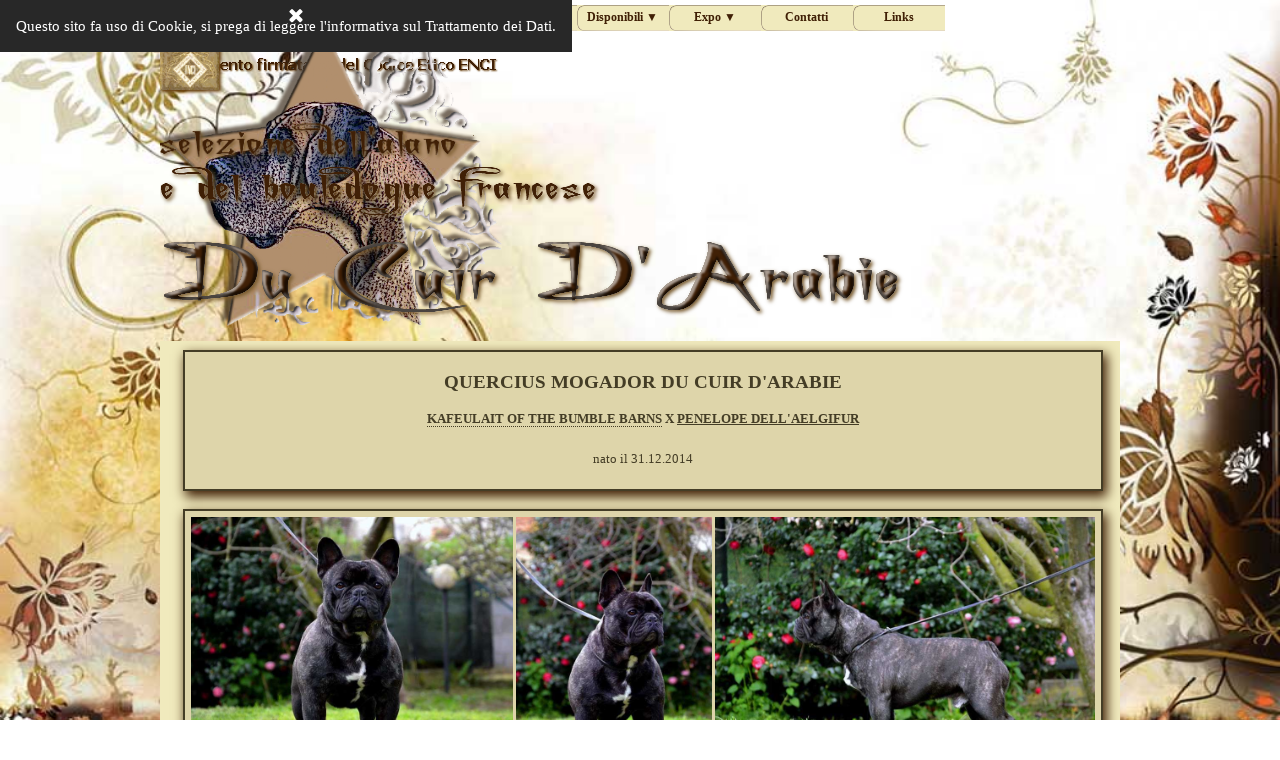

--- FILE ---
content_type: text/html
request_url: https://www.alaniducuirdarabie.com/quercius-mogador-du-cuir-darabie.html
body_size: 9212
content:
<!DOCTYPE html><!-- HTML5 -->
<html prefix="og: http://ogp.me/ns#" lang="it-IT" dir="ltr">
	<head>
		<title>QUERCIUS MOGADOR DU CUIR D&#39;ARABIE Bouledogue francese - Alani du Cuir d&#39;Arabie</title>
		<meta charset="utf-8" />
		<!--[if IE]><meta http-equiv="ImageToolbar" content="False" /><![endif]-->
		<meta name="author" content="Stefania Web" />
		<meta name="generator" content="Incomedia WebSite X5 Pro 2025.3.4 - www.websitex5.com" />
		<meta name="description" content="Bouledogue francese QUERCIUS MOGADOR DU CUIR D&#39;ARABIE" />
		<meta name="keywords" content="Bouledogue francese, QUERCIUS MOGADOR DU CUIR D&#39;ARABIE" />
		<meta property="og:locale" content="it" />
		<meta property="og:type" content="website" />
		<meta property="og:url" content="https://www.alaniducuirdarabie.com/quercius-mogador-du-cuir-darabie.html" />
		<meta property="og:title" content="QUERCIUS MOGADOR DU CUIR D&#39;ARABIE" />
		<meta property="og:site_name" content="Alani du Cuir d&#39;Arabie" />
		<meta property="og:description" content="Bouledogue francese QUERCIUS MOGADOR DU CUIR D&#39;ARABIE" />
		<meta property="og:image" content="https://www.alaniducuirdarabie.com/favImage.png" />
		<meta property="og:image:type" content="image/png">
		<meta property="og:image:width" content="159">
		<meta property="og:image:height" content="142">
		<meta name="twitter:card" content="summary_large_image">
		<meta name="viewport" content="width=device-width, initial-scale=1" />
		
		<link rel="stylesheet" href="style/reset.css?2025-3-4-0" media="screen,print" />
		<link rel="stylesheet" href="style/print.css?2025-3-4-0" media="print" />
		<link rel="stylesheet" href="style/style.css?2025-3-4-0" media="screen,print" />
		<link rel="stylesheet" href="style/template.css?2025-3-4-0" media="screen" />
		<link rel="stylesheet" href="appsresources/justifiedGallery.min.css" media="screen, print" />
		<link rel="stylesheet" href="pluginAppObj/pluginAppObj_111_45/custom.css" media="screen, print" />
		
		<link rel="stylesheet" href="pluginAppObj/imFooter_pluginAppObj_11/custom.css" media="screen, print" />
		<style type='text/css'>#iubenda-pp-overlay { z-index: 10401 !important; } #iubenda-pp { z-index: 10402 !important; }</style><link rel="stylesheet" href="pluginAppObj/imFooter_pluginAppObj_13/custom.css" media="screen, print" />
		<style type='text/css'>#iubenda-pp-overlay { z-index: 10401 !important; } #iubenda-pp { z-index: 10402 !important; }</style><link rel="stylesheet" href="appsresources/font-awesome.css" media="screen, print" />
		<link rel="stylesheet" href="pluginAppObj/imFooter_pluginAppObj_18/custom.css" media="screen, print" /><link rel="stylesheet" href="pluginAppObj/imFooter_pluginAppObj_19/custom.css" media="screen, print" /><link rel="stylesheet" href="pluginAppObj/imFooter_pluginAppObj_20/custom.css" media="screen, print" /><link rel="stylesheet" href="pluginAppObj/imFooter_pluginAppObj_21/custom.css" media="screen, print" /><link rel="stylesheet" href="pluginAppObj/imFooter_pluginAppObj_26/custom.css" media="screen, print" />
		<style type='text/css'>#iubenda-pp-overlay { z-index: 10401 !important; } #iubenda-pp { z-index: 10402 !important; }</style><link rel="stylesheet" href="pluginAppObj/imFooter_pluginAppObj_28/custom.css" media="screen, print" /><link rel="stylesheet" href="pluginAppObj/imFooter_pluginAppObj_29/custom.css" media="screen, print" /><link rel="stylesheet" href="pluginAppObj/imFooter_pluginAppObj_34/custom.css" media="screen, print" /><link rel="stylesheet" href="pluginAppObj/imFooter_pluginAppObj_35/custom.css" media="screen, print" /><link rel="stylesheet" href="pluginAppObj/imFooter_pluginAppObj_37/custom.css" media="screen, print" />
		<style type='text/css'>#iubenda-pp-overlay { z-index: 10401 !important; } #iubenda-pp { z-index: 10402 !important; }</style>
		<link rel="stylesheet" href="pcss/quercius-mogador-du-cuir-darabie.css?2025-3-4-0-639021031631906373" media="screen,print" />
		<script src="res/jquery.js?2025-3-4-0"></script>
		<script src="res/x5engine.js?2025-3-4-0" data-files-version="2025-3-4-0"></script>
		<script src="res/pwa.js?2025-3-4-0" defer ></script>
		<script src="appsresources/jquery.justifiedGallery.min.js"></script>
		<script src="appsresources/imagesloaded_rw9d3l6k.pkgd.min.js"></script>
		<script src="appsresources/anime_it4y2tms.min.js"></script>
		<script src="pluginAppObj/pluginAppObj_111_45/main.js"></script>
		
		<script src="pluginAppObj/imFooter_pluginAppObj_18/main.js"></script><script src="pluginAppObj/imFooter_pluginAppObj_19/main.js"></script><script src="pluginAppObj/imFooter_pluginAppObj_20/main.js"></script><script src="pluginAppObj/imFooter_pluginAppObj_21/main.js"></script><script src="pluginAppObj/imFooter_pluginAppObj_28/main.js"></script><script src="pluginAppObj/imFooter_pluginAppObj_29/main.js"></script><script src="pluginAppObj/imFooter_pluginAppObj_34/main.js"></script><script src="pluginAppObj/imFooter_pluginAppObj_35/main.js"></script>
		<script>
			window.onload = function(){ checkBrowserCompatibility('Il Browser che stai utilizzando non supporta le funzionalità richieste per visualizzare questo Sito.','Il Browser che stai utilizzando potrebbe non supportare le funzionalità richieste per visualizzare questo Sito.','[1]Aggiorna il tuo browser[/1] oppure [2]procedi ugualmente[/2].','http://outdatedbrowser.com/'); };
			x5engine.utils.currentPagePath = 'quercius-mogador-du-cuir-darabie.html';
		</script>
		<link rel="icon" href="favicon.png?2025-3-4-0-639021031622350239" type="image/png" />
		<link rel="alternate" type="application/rss+xml" title="Allevamento Du Cuir d&#39;Arabie" href="x5feed.php" />
		<link rel="manifest" href="app.webmanifest?2025-3-4-0" />
	<script>window.addEventListener( "pagereveal", async (e) => {  let transitionClass = "flip-h";  document.documentElement.dataset.transition = transitionClass;  if ( navigation && navigation.activation.navigationType == 'reload' ) {    document.startViewTransition();  }});</script>
</head>
	<body>
		<div id="imPageExtContainer">
			<div id="imPageIntContainer">
				<a class="screen-reader-only-even-focused" href="#imGoToCont" title="Salta il menu di navigazione">Vai ai contenuti</a>
				<div id="imHeaderBg"></div>
				<div id="imPage">
					<header id="imHeader">
						
						<div id="imHeaderObjects"><div id="imHeader_imObjectImage_01_wrapper" class="template-object-wrapper"><div id="imHeader_imObjectImage_01"><div id="imHeader_imObjectImage_01_container"><img src="images/stella_specchio1-1--1-.png" alt="Logo Allevamento du Cuir d&#39;Arabie" title="Logo Allevamento du Cuir d&#39;Arabie" width="350" height="318" />
</div></div></div><div id="imHeader_imObjectImage_02_wrapper" class="template-object-wrapper"><div id="imHeader_imObjectImage_02"><div id="imHeader_imObjectImage_02_container"><img src="images/23204AC42356BB808398E6254F905EDD-1--1-.png" alt="Allevamento du Cuir d&#39;Arabie" title="Allevamento du Cuir d&#39;Arabie" width="748" height="117" />
</div></div></div><div id="imHeader_imObjectImage_06_wrapper" class="template-object-wrapper"><div id="imHeader_imObjectImage_06"><div id="imHeader_imObjectImage_06_container"><img src="images/9CEA690E9BECDEFCC70EDDDBCB999D97-1--1-.png" alt="Bouledogue francese" title="Bouledogue francese" width="446" height="69" />
</div></div></div><div id="imHeader_imMenuObject_08_wrapper" class="template-object-wrapper"><!-- UNSEARCHABLE --><a id="imHeader_imMenuObject_08_skip_menu" href="#imHeader_imMenuObject_08_after_menu" class="screen-reader-only-even-focused">Salta menù</a><div id="imHeader_imMenuObject_08"><nav id="imHeader_imMenuObject_08_container"><button type="button" class="clear-button-style hamburger-button hamburger-component" aria-label="Mostra menù"><span class="hamburger-bar"></span><span class="hamburger-bar"></span><span class="hamburger-bar"></span></button><div class="hamburger-menu-background-container hamburger-component">
	<div class="hamburger-menu-background menu-mobile menu-mobile-animated hidden">
		<button type="button" class="clear-button-style hamburger-menu-close-button" aria-label="Chiudi"><span aria-hidden="true">&times;</span></button>
	</div>
</div>
<ul class="menu-mobile-animated hidden">
	<li class="imMnMnFirst imPage" data-link-paths=",/index.html,/">
<div class="label-wrapper">
<div class="label-inner-wrapper">
		<a class="label" href="index.html">
Home Page		</a>
</div>
</div>
	</li><li class="imMnMnMiddle imLevel"><div class="label-wrapper"><div class="label-inner-wrapper"><span class="label">Alano ▼</span><button type="button" class="screen-reader-only clear-button-style toggle-submenu" aria-label="Mostra sottomenù di Alano ▼" aria-expanded="false" onclick="if ($(this).attr('aria-expanded') == 'true') event.stopImmediatePropagation(); $(this).closest('.imLevel').trigger(jQuery.Event($(this).attr('aria-expanded') == 'false' ? 'mouseenter' : 'mouseleave', { originalEvent: event } ));">▼</button></div></div><ul data-original-position="open-bottom" class="open-bottom" style="" >
	<li class="imMnMnFirst imPage" data-link-paths=",/maschio-alano.html">
<div class="label-wrapper">
<div class="label-inner-wrapper">
		<a class="label" href="maschio-alano.html">
Maschi		</a>
</div>
</div>
	</li><li class="imMnMnMiddle imPage" data-link-paths=",/femmine-alano.html">
<div class="label-wrapper">
<div class="label-inner-wrapper">
		<a class="label" href="femmine-alano.html">
Femmine		</a>
</div>
</div>
	</li><li class="imMnMnMiddle imPage" data-link-paths=",/cuccioli-alano.html">
<div class="label-wrapper">
<div class="label-inner-wrapper">
		<a class="label" href="cuccioli-alano.html">
Cuccioli		</a>
</div>
</div>
	</li><li class="imMnMnLast imPage" data-link-paths=",/accoppiamenti-alano.html">
<div class="label-wrapper">
<div class="label-inner-wrapper">
		<a class="label" href="accoppiamenti-alano.html">
Accoppiamenti		</a>
</div>
</div>
	</li></ul></li><li class="imMnMnMiddle imLevel"><div class="label-wrapper"><div class="label-inner-wrapper"><span class="label">Bouledogue ▼</span><button type="button" class="screen-reader-only clear-button-style toggle-submenu" aria-label="Mostra sottomenù di Bouledogue ▼" aria-expanded="false" onclick="if ($(this).attr('aria-expanded') == 'true') event.stopImmediatePropagation(); $(this).closest('.imLevel').trigger(jQuery.Event($(this).attr('aria-expanded') == 'false' ? 'mouseenter' : 'mouseleave', { originalEvent: event } ));">▼</button></div></div><ul data-original-position="open-bottom" class="open-bottom" style="" >
	<li class="imMnMnFirst imPage" data-link-paths=",/maschi-bouledogue-francese.html">
<div class="label-wrapper">
<div class="label-inner-wrapper">
		<a class="label" href="maschi-bouledogue-francese.html">
Maschi		</a>
</div>
</div>
	</li><li class="imMnMnMiddle imPage" data-link-paths=",/femmine-bouledogue-francese.html">
<div class="label-wrapper">
<div class="label-inner-wrapper">
		<a class="label" href="femmine-bouledogue-francese.html">
Femmine		</a>
</div>
</div>
	</li><li class="imMnMnMiddle imPage" data-link-paths=",/cuccioli-bouledogue-francese.html">
<div class="label-wrapper">
<div class="label-inner-wrapper">
		<a class="label" href="cuccioli-bouledogue-francese.html">
Cuccioli		</a>
</div>
</div>
	</li><li class="imMnMnLast imPage" data-link-paths=",/accoppiamenti-bouledogue-francese.html">
<div class="label-wrapper">
<div class="label-inner-wrapper">
		<a class="label" href="accoppiamenti-bouledogue-francese.html">
Accoppiamenti		</a>
</div>
</div>
	</li></ul></li><li class="imMnMnMiddle imLevel"><div class="label-wrapper"><div class="label-inner-wrapper"><span class="label">Disponibili ▼</span><button type="button" class="screen-reader-only clear-button-style toggle-submenu" aria-label="Mostra sottomenù di Disponibili ▼" aria-expanded="false" onclick="if ($(this).attr('aria-expanded') == 'true') event.stopImmediatePropagation(); $(this).closest('.imLevel').trigger(jQuery.Event($(this).attr('aria-expanded') == 'false' ? 'mouseenter' : 'mouseleave', { originalEvent: event } ));">▼</button></div></div><ul data-original-position="open-bottom" class="open-bottom" style="" >
	<li class="imMnMnFirst imPage" data-link-paths=",/alano.html">
<div class="label-wrapper">
<div class="label-inner-wrapper">
		<a class="label" href="alano.html">
Alano		</a>
</div>
</div>
	</li><li class="imMnMnLast imPage" data-link-paths=",/bouledogue-francese.html">
<div class="label-wrapper">
<div class="label-inner-wrapper">
		<a class="label" href="bouledogue-francese.html">
Bouledogue		</a>
</div>
</div>
	</li></ul></li><li class="imMnMnMiddle imLevel"><div class="label-wrapper"><div class="label-inner-wrapper"><span class="label">Expo ▼</span><button type="button" class="screen-reader-only clear-button-style toggle-submenu" aria-label="Mostra sottomenù di Expo ▼" aria-expanded="false" onclick="if ($(this).attr('aria-expanded') == 'true') event.stopImmediatePropagation(); $(this).closest('.imLevel').trigger(jQuery.Event($(this).attr('aria-expanded') == 'false' ? 'mouseenter' : 'mouseleave', { originalEvent: event } ));">▼</button></div></div><ul data-original-position="open-bottom" class="open-bottom" style="" >
	<li class="imMnMnFirst imPage" data-link-paths=",/risultati-expo-alani-2025.html">
<div class="label-wrapper">
<div class="label-inner-wrapper">
		<a class="label" href="risultati-expo-alani-2025.html">
Risultati Expo 2025		</a>
</div>
</div>
	</li><li class="imMnMnMiddle imPage" data-link-paths=",/risultati-expo-alani-2020.html">
<div class="label-wrapper">
<div class="label-inner-wrapper">
		<a class="label" href="risultati-expo-alani-2020.html">
Risultati Expo 2020		</a>
</div>
</div>
	</li><li class="imMnMnMiddle imPage" data-link-paths=",/risultati-expo-2019.html">
<div class="label-wrapper">
<div class="label-inner-wrapper">
		<a class="label" href="risultati-expo-2019.html">
Risultati Expo 2019		</a>
</div>
</div>
	</li><li class="imMnMnMiddle imPage" data-link-paths=",/risultati-expo-2018.html">
<div class="label-wrapper">
<div class="label-inner-wrapper">
		<a class="label" href="risultati-expo-2018.html">
Risultati Expo 2018		</a>
</div>
</div>
	</li><li class="imMnMnMiddle imPage" data-link-paths=",/risultati-expo-2017.html">
<div class="label-wrapper">
<div class="label-inner-wrapper">
		<a class="label" href="risultati-expo-2017.html">
Risultati Expo 2017		</a>
</div>
</div>
	</li><li class="imMnMnMiddle imPage" data-link-paths=",/risultati-expo-2016.html">
<div class="label-wrapper">
<div class="label-inner-wrapper">
		<a class="label" href="risultati-expo-2016.html">
Risultati Expo 2016		</a>
</div>
</div>
	</li><li class="imMnMnMiddle imPage" data-link-paths=",/risultati-expo-2015.html">
<div class="label-wrapper">
<div class="label-inner-wrapper">
		<a class="label" href="risultati-expo-2015.html">
Risultati Expo 2015		</a>
</div>
</div>
	</li><li class="imMnMnLast imPage" data-link-paths=",/foto-expo.html">
<div class="label-wrapper">
<div class="label-inner-wrapper">
		<a class="label" href="foto-expo.html">
Foto		</a>
</div>
</div>
	</li></ul></li><li class="imMnMnMiddle imPage" data-link-paths=",/contatti.html">
<div class="label-wrapper">
<div class="label-inner-wrapper">
		<a class="label" href="contatti.html">
Contatti		</a>
</div>
</div>
	</li><li class="imMnMnLast imPage" data-link-paths=",/links.html">
<div class="label-wrapper">
<div class="label-inner-wrapper">
		<a class="label" href="links.html">
Links		</a>
</div>
</div>
	</li></ul></nav></div><a id="imHeader_imMenuObject_08_after_menu" class="screen-reader-only-even-focused"></a><!-- UNSEARCHABLE END --><script>
var imHeader_imMenuObject_08_settings = {
	'menuId': 'imHeader_imMenuObject_08',
	'responsiveMenuEffect': 'slide',
	'responsiveMenuLevelOpenEvent': 'mouseover',
	'animationDuration': 1000,
}
x5engine.boot.push(function(){x5engine.initMenu(imHeader_imMenuObject_08_settings)});
$(function () {
    $('#imHeader_imMenuObject_08_container ul li').not('.imMnMnSeparator').each(function () {
        $(this).on('mouseenter', function (evt) {
            if (!evt.originalEvent) {
                evt.stopImmediatePropagation();
                evt.preventDefault();
                return;
            }
        });
    });
});
$(function () {$('#imHeader_imMenuObject_08_container ul li').not('.imMnMnSeparator').each(function () {    var $this = $(this), timeout = 0;    $this.on('mouseenter', function () {        if($(this).parents('#imHeader_imMenuObject_08_container-menu-opened').length > 0) return;         clearTimeout(timeout);        setTimeout(function () { $this.children('ul, .multiple-column').stop(false, false).fadeIn(); }, 250);    }).on('mouseleave', function () {        if($(this).parents('#imHeader_imMenuObject_08_container-menu-opened').length > 0) return;         timeout = setTimeout(function () { $this.children('ul, .multiple-column').stop(false, false).fadeOut(); }, 250);    });});});

</script>
</div><div id="imHeader_imObjectImage_09_wrapper" class="template-object-wrapper"><div id="imHeader_imObjectImage_09"><div id="imHeader_imObjectImage_09_container"><img src="images/C1547F7FFA9326038CE6978328146B0C.png" alt="selezione alano" title="selezione alano" width="314" height="66" />
</div></div></div><div id="imHeader_imObjectImage_10_wrapper" class="template-object-wrapper"><div id="imHeader_imObjectImage_10"><div id="imHeader_imObjectImage_10_container"><img src="images/stella_specchio1-1--1-_3gqvfsrr.png" alt="Logo Allevamento du Cuir d&#39;Arabie" title="Logo Allevamento du Cuir d&#39;Arabie" width="284" height="258" />
</div></div></div><div id="imHeader_imObjectImage_11_wrapper" class="template-object-wrapper"><div id="imHeader_imObjectImage_11"><div id="imHeader_imObjectImage_11_container"><img src="images/23204AC42356BB808398E6254F905EDD-1--1-_qfqtulu9.png" alt="Allevamento du Cuir d&#39;Arabie" title="Allevamento du Cuir d&#39;Arabie" width="492" height="77" />
</div></div></div><div id="imHeader_imObjectImage_12_wrapper" class="template-object-wrapper"><div id="imHeader_imObjectImage_12"><div id="imHeader_imObjectImage_12_container"><img src="images/9CEA690E9BECDEFCC70EDDDBCB999D97-1--1-_7hnwemw0.png" alt="Bouledogue francese" title="Bouledogue francese" width="316" height="49" />
</div></div></div><div id="imHeader_imObjectImage_13_wrapper" class="template-object-wrapper"><div id="imHeader_imObjectImage_13"><div id="imHeader_imObjectImage_13_container"><img src="images/C1547F7FFA9326038CE6978328146B0C_wecp95t9.png" alt="selezione alano" title="selezione alano" width="222" height="46" />
</div></div></div><div id="imHeader_imObjectImage_14_wrapper" class="template-object-wrapper"><div id="imHeader_imObjectImage_14"><div id="imHeader_imObjectImage_14_container"><img src="images/D0D1B61DB2213F9EAED8C387A3BDA55D.png" alt="Codice Etico" title="Codice Etico" width="341" height="22" />
</div></div></div><div id="imHeader_imObjectImage_15_wrapper" class="template-object-wrapper"><div id="imHeader_imObjectImage_15"><div id="imHeader_imObjectImage_15_container"><img src="images/LOGO_ENCI_8.png" alt="logo Enci" title="logo Enci" width="67" height="53" />
</div></div></div><div id="imHeader_imObjectImage_16_wrapper" class="template-object-wrapper"><div id="imHeader_imObjectImage_16"><div id="imHeader_imObjectImage_16_container"><img src="images/LOGO_FCI_8.png" alt="logo FCI" title="logo FCI" width="51" height="51" />
</div></div></div><div id="imHeader_imObjectImage_17_wrapper" class="template-object-wrapper"><div id="imHeader_imObjectImage_17"><div id="imHeader_imObjectImage_17_container"><img src="images/D0D1B61DB2213F9EAED8C387A3BDA55D.png" alt="Codice Etico" title="Codice Etico" width="341" height="22" />
</div></div></div><div id="imHeader_imObjectImage_18_wrapper" class="template-object-wrapper"><div id="imHeader_imObjectImage_18"><div id="imHeader_imObjectImage_18_container"><img src="images/LOGO_ENCI_8.png" alt="logo Enci" title="logo Enci" width="67" height="53" />
</div></div></div><div id="imHeader_imObjectImage_19_wrapper" class="template-object-wrapper"><div id="imHeader_imObjectImage_19"><div id="imHeader_imObjectImage_19_container"><img src="images/LOGO_FCI_8.png" alt="logo FCI" title="logo FCI" width="51" height="51" />
</div></div></div><div id="imHeader_imMenuObject_20_wrapper" class="template-object-wrapper"><!-- UNSEARCHABLE --><a id="imHeader_imMenuObject_20_skip_menu" href="#imHeader_imMenuObject_20_after_menu" class="screen-reader-only-even-focused">Salta menù</a><div id="imHeader_imMenuObject_20"><nav id="imHeader_imMenuObject_20_container"><button type="button" class="clear-button-style hamburger-button hamburger-component" aria-label="Mostra menù"><span class="hamburger-bar"></span><span class="hamburger-bar"></span><span class="hamburger-bar"></span></button><div class="hamburger-menu-background-container hamburger-component">
	<div class="hamburger-menu-background menu-mobile menu-mobile-animated hidden">
		<button type="button" class="clear-button-style hamburger-menu-close-button" aria-label="Chiudi"><span aria-hidden="true">&times;</span></button>
	</div>
</div>
<ul class="menu-mobile-animated hidden">
	<li class="imMnMnFirst imPage" data-link-paths=",/index.html,/">
<div class="label-wrapper">
<div class="label-inner-wrapper">
		<a class="label" href="index.html">
Home Page		</a>
</div>
</div>
	</li><li class="imMnMnMiddle imLevel"><div class="label-wrapper"><div class="label-inner-wrapper"><span class="label">Alano ▼</span><button type="button" class="screen-reader-only clear-button-style toggle-submenu" aria-label="Mostra sottomenù di Alano ▼" aria-expanded="false" onclick="if ($(this).attr('aria-expanded') == 'true') event.stopImmediatePropagation(); $(this).closest('.imLevel').trigger(jQuery.Event($(this).attr('aria-expanded') == 'false' ? 'mouseenter' : 'mouseleave', { originalEvent: event } ));">▼</button></div></div><ul data-original-position="open-bottom" class="open-bottom" style="" >
	<li class="imMnMnFirst imPage" data-link-paths=",/maschio-alano.html">
<div class="label-wrapper">
<div class="label-inner-wrapper">
		<a class="label" href="maschio-alano.html">
Maschi		</a>
</div>
</div>
	</li><li class="imMnMnMiddle imPage" data-link-paths=",/femmine-alano.html">
<div class="label-wrapper">
<div class="label-inner-wrapper">
		<a class="label" href="femmine-alano.html">
Femmine		</a>
</div>
</div>
	</li><li class="imMnMnMiddle imPage" data-link-paths=",/cuccioli-alano.html">
<div class="label-wrapper">
<div class="label-inner-wrapper">
		<a class="label" href="cuccioli-alano.html">
Cuccioli		</a>
</div>
</div>
	</li><li class="imMnMnLast imPage" data-link-paths=",/accoppiamenti-alano.html">
<div class="label-wrapper">
<div class="label-inner-wrapper">
		<a class="label" href="accoppiamenti-alano.html">
Accoppiamenti		</a>
</div>
</div>
	</li></ul></li><li class="imMnMnMiddle imLevel"><div class="label-wrapper"><div class="label-inner-wrapper"><span class="label">Bouledogue ▼</span><button type="button" class="screen-reader-only clear-button-style toggle-submenu" aria-label="Mostra sottomenù di Bouledogue ▼" aria-expanded="false" onclick="if ($(this).attr('aria-expanded') == 'true') event.stopImmediatePropagation(); $(this).closest('.imLevel').trigger(jQuery.Event($(this).attr('aria-expanded') == 'false' ? 'mouseenter' : 'mouseleave', { originalEvent: event } ));">▼</button></div></div><ul data-original-position="open-bottom" class="open-bottom" style="" >
	<li class="imMnMnFirst imPage" data-link-paths=",/maschi-bouledogue-francese.html">
<div class="label-wrapper">
<div class="label-inner-wrapper">
		<a class="label" href="maschi-bouledogue-francese.html">
Maschi		</a>
</div>
</div>
	</li><li class="imMnMnMiddle imPage" data-link-paths=",/femmine-bouledogue-francese.html">
<div class="label-wrapper">
<div class="label-inner-wrapper">
		<a class="label" href="femmine-bouledogue-francese.html">
Femmine		</a>
</div>
</div>
	</li><li class="imMnMnMiddle imPage" data-link-paths=",/cuccioli-bouledogue-francese.html">
<div class="label-wrapper">
<div class="label-inner-wrapper">
		<a class="label" href="cuccioli-bouledogue-francese.html">
Cuccioli		</a>
</div>
</div>
	</li><li class="imMnMnLast imPage" data-link-paths=",/accoppiamenti-bouledogue-francese.html">
<div class="label-wrapper">
<div class="label-inner-wrapper">
		<a class="label" href="accoppiamenti-bouledogue-francese.html">
Accoppiamenti		</a>
</div>
</div>
	</li></ul></li><li class="imMnMnMiddle imLevel"><div class="label-wrapper"><div class="label-inner-wrapper"><span class="label">Disponibili ▼</span><button type="button" class="screen-reader-only clear-button-style toggle-submenu" aria-label="Mostra sottomenù di Disponibili ▼" aria-expanded="false" onclick="if ($(this).attr('aria-expanded') == 'true') event.stopImmediatePropagation(); $(this).closest('.imLevel').trigger(jQuery.Event($(this).attr('aria-expanded') == 'false' ? 'mouseenter' : 'mouseleave', { originalEvent: event } ));">▼</button></div></div><ul data-original-position="open-bottom" class="open-bottom" style="" >
	<li class="imMnMnFirst imPage" data-link-paths=",/alano.html">
<div class="label-wrapper">
<div class="label-inner-wrapper">
		<a class="label" href="alano.html">
Alano		</a>
</div>
</div>
	</li><li class="imMnMnLast imPage" data-link-paths=",/bouledogue-francese.html">
<div class="label-wrapper">
<div class="label-inner-wrapper">
		<a class="label" href="bouledogue-francese.html">
Bouledogue		</a>
</div>
</div>
	</li></ul></li><li class="imMnMnMiddle imLevel"><div class="label-wrapper"><div class="label-inner-wrapper"><span class="label">Expo ▼</span><button type="button" class="screen-reader-only clear-button-style toggle-submenu" aria-label="Mostra sottomenù di Expo ▼" aria-expanded="false" onclick="if ($(this).attr('aria-expanded') == 'true') event.stopImmediatePropagation(); $(this).closest('.imLevel').trigger(jQuery.Event($(this).attr('aria-expanded') == 'false' ? 'mouseenter' : 'mouseleave', { originalEvent: event } ));">▼</button></div></div><ul data-original-position="open-bottom" class="open-bottom" style="" >
	<li class="imMnMnFirst imPage" data-link-paths=",/risultati-expo-alani-2025.html">
<div class="label-wrapper">
<div class="label-inner-wrapper">
		<a class="label" href="risultati-expo-alani-2025.html">
Risultati Expo 2025		</a>
</div>
</div>
	</li><li class="imMnMnMiddle imPage" data-link-paths=",/risultati-expo-alani-2020.html">
<div class="label-wrapper">
<div class="label-inner-wrapper">
		<a class="label" href="risultati-expo-alani-2020.html">
Risultati Expo 2020		</a>
</div>
</div>
	</li><li class="imMnMnMiddle imPage" data-link-paths=",/risultati-expo-2019.html">
<div class="label-wrapper">
<div class="label-inner-wrapper">
		<a class="label" href="risultati-expo-2019.html">
Risultati Expo 2019		</a>
</div>
</div>
	</li><li class="imMnMnMiddle imPage" data-link-paths=",/risultati-expo-2018.html">
<div class="label-wrapper">
<div class="label-inner-wrapper">
		<a class="label" href="risultati-expo-2018.html">
Risultati Expo 2018		</a>
</div>
</div>
	</li><li class="imMnMnMiddle imPage" data-link-paths=",/risultati-expo-2017.html">
<div class="label-wrapper">
<div class="label-inner-wrapper">
		<a class="label" href="risultati-expo-2017.html">
Risultati Expo 2017		</a>
</div>
</div>
	</li><li class="imMnMnMiddle imPage" data-link-paths=",/risultati-expo-2016.html">
<div class="label-wrapper">
<div class="label-inner-wrapper">
		<a class="label" href="risultati-expo-2016.html">
Risultati Expo 2016		</a>
</div>
</div>
	</li><li class="imMnMnMiddle imPage" data-link-paths=",/risultati-expo-2015.html">
<div class="label-wrapper">
<div class="label-inner-wrapper">
		<a class="label" href="risultati-expo-2015.html">
Risultati Expo 2015		</a>
</div>
</div>
	</li><li class="imMnMnLast imPage" data-link-paths=",/foto-expo.html">
<div class="label-wrapper">
<div class="label-inner-wrapper">
		<a class="label" href="foto-expo.html">
Foto		</a>
</div>
</div>
	</li></ul></li><li class="imMnMnMiddle imPage" data-link-paths=",/contatti.html">
<div class="label-wrapper">
<div class="label-inner-wrapper">
		<a class="label" href="contatti.html">
Contatti		</a>
</div>
</div>
	</li><li class="imMnMnLast imPage" data-link-paths=",/links.html">
<div class="label-wrapper">
<div class="label-inner-wrapper">
		<a class="label" href="links.html">
Links		</a>
</div>
</div>
	</li></ul></nav></div><a id="imHeader_imMenuObject_20_after_menu" class="screen-reader-only-even-focused"></a><!-- UNSEARCHABLE END --><script>
var imHeader_imMenuObject_20_settings = {
	'menuId': 'imHeader_imMenuObject_20',
	'responsiveMenuEffect': 'slide',
	'responsiveMenuLevelOpenEvent': 'click',
	'animationDuration': 1000,
}
x5engine.boot.push(function(){x5engine.initMenu(imHeader_imMenuObject_20_settings)});
$(function () {
    $('#imHeader_imMenuObject_20_container ul li').not('.imMnMnSeparator').each(function () {
        $(this).on('mouseenter', function (evt) {
            if (!evt.originalEvent) {
                evt.stopImmediatePropagation();
                evt.preventDefault();
                return;
            }
        });
    });
});
$(function () {$('#imHeader_imMenuObject_20_container ul li').not('.imMnMnSeparator').each(function () {    var $this = $(this), timeout = 0;    $this.on('mouseenter', function () {        if($(this).parents('#imHeader_imMenuObject_20_container-menu-opened').length > 0) return;         clearTimeout(timeout);        setTimeout(function () { $this.children('ul, .multiple-column').stop(false, false).fadeIn(); }, 250);    }).on('mouseleave', function () {        if($(this).parents('#imHeader_imMenuObject_20_container-menu-opened').length > 0) return;         timeout = setTimeout(function () { $this.children('ul, .multiple-column').stop(false, false).fadeOut(); }, 250);    });});});

</script>
</div><div id="imHeader_imObjectImage_21_wrapper" class="template-object-wrapper"><div id="imHeader_imObjectImage_21"><div id="imHeader_imObjectImage_21_container"><img src="images/C1547F7FFA9326038CE6978328146B0C_wecp95t9.png" alt="selezione alano" title="selezione alano" width="222" height="46" />
</div></div></div><div id="imHeader_imObjectImage_22_wrapper" class="template-object-wrapper"><div id="imHeader_imObjectImage_22"><div id="imHeader_imObjectImage_22_container"><img src="images/9CEA690E9BECDEFCC70EDDDBCB999D97-1--1-_1w7s2slu.png" alt="Bouledogue francese" title="Bouledogue francese" width="286" height="45" />
</div></div></div><div id="imHeader_imObjectImage_23_wrapper" class="template-object-wrapper"><div id="imHeader_imObjectImage_23"><div id="imHeader_imObjectImage_23_container"><img src="images/stella_specchio1-1--1-_clt05w9x.png" alt="Logo Allevamento du Cuir d&#39;Arabie" title="Logo Allevamento du Cuir d&#39;Arabie" width="229" height="208" />
</div></div></div><div id="imHeader_imObjectImage_24_wrapper" class="template-object-wrapper"><div id="imHeader_imObjectImage_24"><div id="imHeader_imObjectImage_24_container"><img src="images/23204AC42356BB808398E6254F905EDD-1--1-_k5je7obz.png" alt="Allevamento du Cuir d&#39;Arabie" title="Allevamento du Cuir d&#39;Arabie" width="428" height="67" />
</div></div></div><div id="imHeader_imMenuObject_25_wrapper" class="template-object-wrapper"><!-- UNSEARCHABLE --><a id="imHeader_imMenuObject_25_skip_menu" href="#imHeader_imMenuObject_25_after_menu" class="screen-reader-only-even-focused">Salta menù</a><div id="imHeader_imMenuObject_25"><nav id="imHeader_imMenuObject_25_container"><button type="button" class="clear-button-style hamburger-button hamburger-component" aria-label="Mostra menù"><span class="hamburger-bar"></span><span class="hamburger-bar"></span><span class="hamburger-bar"></span></button><div class="hamburger-menu-background-container hamburger-component">
	<div class="hamburger-menu-background menu-mobile menu-mobile-animated hidden">
		<button type="button" class="clear-button-style hamburger-menu-close-button" aria-label="Chiudi"><span aria-hidden="true">&times;</span></button>
	</div>
</div>
<ul class="menu-mobile-animated hidden">
	<li class="imMnMnFirst imPage" data-link-paths=",/index.html,/">
<div class="label-wrapper">
<div class="label-inner-wrapper">
		<a class="label" href="index.html">
Home Page		</a>
</div>
</div>
	</li><li class="imMnMnMiddle imLevel"><div class="label-wrapper"><div class="label-inner-wrapper"><span class="label">Alano ▼</span><button type="button" class="screen-reader-only clear-button-style toggle-submenu" aria-label="Mostra sottomenù di Alano ▼" aria-expanded="false" onclick="if ($(this).attr('aria-expanded') == 'true') event.stopImmediatePropagation(); $(this).closest('.imLevel').trigger(jQuery.Event($(this).attr('aria-expanded') == 'false' ? 'mouseenter' : 'mouseleave', { originalEvent: event } ));">▼</button></div></div><ul data-original-position="open-bottom" class="open-bottom" style="" >
	<li class="imMnMnFirst imPage" data-link-paths=",/maschio-alano.html">
<div class="label-wrapper">
<div class="label-inner-wrapper">
		<a class="label" href="maschio-alano.html">
Maschi		</a>
</div>
</div>
	</li><li class="imMnMnMiddle imPage" data-link-paths=",/femmine-alano.html">
<div class="label-wrapper">
<div class="label-inner-wrapper">
		<a class="label" href="femmine-alano.html">
Femmine		</a>
</div>
</div>
	</li><li class="imMnMnMiddle imPage" data-link-paths=",/cuccioli-alano.html">
<div class="label-wrapper">
<div class="label-inner-wrapper">
		<a class="label" href="cuccioli-alano.html">
Cuccioli		</a>
</div>
</div>
	</li><li class="imMnMnLast imPage" data-link-paths=",/accoppiamenti-alano.html">
<div class="label-wrapper">
<div class="label-inner-wrapper">
		<a class="label" href="accoppiamenti-alano.html">
Accoppiamenti		</a>
</div>
</div>
	</li></ul></li><li class="imMnMnMiddle imLevel"><div class="label-wrapper"><div class="label-inner-wrapper"><span class="label">Bouledogue ▼</span><button type="button" class="screen-reader-only clear-button-style toggle-submenu" aria-label="Mostra sottomenù di Bouledogue ▼" aria-expanded="false" onclick="if ($(this).attr('aria-expanded') == 'true') event.stopImmediatePropagation(); $(this).closest('.imLevel').trigger(jQuery.Event($(this).attr('aria-expanded') == 'false' ? 'mouseenter' : 'mouseleave', { originalEvent: event } ));">▼</button></div></div><ul data-original-position="open-bottom" class="open-bottom" style="" >
	<li class="imMnMnFirst imPage" data-link-paths=",/maschi-bouledogue-francese.html">
<div class="label-wrapper">
<div class="label-inner-wrapper">
		<a class="label" href="maschi-bouledogue-francese.html">
Maschi		</a>
</div>
</div>
	</li><li class="imMnMnMiddle imPage" data-link-paths=",/femmine-bouledogue-francese.html">
<div class="label-wrapper">
<div class="label-inner-wrapper">
		<a class="label" href="femmine-bouledogue-francese.html">
Femmine		</a>
</div>
</div>
	</li><li class="imMnMnMiddle imPage" data-link-paths=",/cuccioli-bouledogue-francese.html">
<div class="label-wrapper">
<div class="label-inner-wrapper">
		<a class="label" href="cuccioli-bouledogue-francese.html">
Cuccioli		</a>
</div>
</div>
	</li><li class="imMnMnLast imPage" data-link-paths=",/accoppiamenti-bouledogue-francese.html">
<div class="label-wrapper">
<div class="label-inner-wrapper">
		<a class="label" href="accoppiamenti-bouledogue-francese.html">
Accoppiamenti		</a>
</div>
</div>
	</li></ul></li><li class="imMnMnMiddle imLevel"><div class="label-wrapper"><div class="label-inner-wrapper"><span class="label">Disponibili ▼</span><button type="button" class="screen-reader-only clear-button-style toggle-submenu" aria-label="Mostra sottomenù di Disponibili ▼" aria-expanded="false" onclick="if ($(this).attr('aria-expanded') == 'true') event.stopImmediatePropagation(); $(this).closest('.imLevel').trigger(jQuery.Event($(this).attr('aria-expanded') == 'false' ? 'mouseenter' : 'mouseleave', { originalEvent: event } ));">▼</button></div></div><ul data-original-position="open-bottom" class="open-bottom" style="" >
	<li class="imMnMnFirst imPage" data-link-paths=",/alano.html">
<div class="label-wrapper">
<div class="label-inner-wrapper">
		<a class="label" href="alano.html">
Alano		</a>
</div>
</div>
	</li><li class="imMnMnLast imPage" data-link-paths=",/bouledogue-francese.html">
<div class="label-wrapper">
<div class="label-inner-wrapper">
		<a class="label" href="bouledogue-francese.html">
Bouledogue		</a>
</div>
</div>
	</li></ul></li><li class="imMnMnMiddle imLevel"><div class="label-wrapper"><div class="label-inner-wrapper"><span class="label">Expo ▼</span><button type="button" class="screen-reader-only clear-button-style toggle-submenu" aria-label="Mostra sottomenù di Expo ▼" aria-expanded="false" onclick="if ($(this).attr('aria-expanded') == 'true') event.stopImmediatePropagation(); $(this).closest('.imLevel').trigger(jQuery.Event($(this).attr('aria-expanded') == 'false' ? 'mouseenter' : 'mouseleave', { originalEvent: event } ));">▼</button></div></div><ul data-original-position="open-bottom" class="open-bottom" style="" >
	<li class="imMnMnFirst imPage" data-link-paths=",/risultati-expo-alani-2025.html">
<div class="label-wrapper">
<div class="label-inner-wrapper">
		<a class="label" href="risultati-expo-alani-2025.html">
Risultati Expo 2025		</a>
</div>
</div>
	</li><li class="imMnMnMiddle imPage" data-link-paths=",/risultati-expo-alani-2020.html">
<div class="label-wrapper">
<div class="label-inner-wrapper">
		<a class="label" href="risultati-expo-alani-2020.html">
Risultati Expo 2020		</a>
</div>
</div>
	</li><li class="imMnMnMiddle imPage" data-link-paths=",/risultati-expo-2019.html">
<div class="label-wrapper">
<div class="label-inner-wrapper">
		<a class="label" href="risultati-expo-2019.html">
Risultati Expo 2019		</a>
</div>
</div>
	</li><li class="imMnMnMiddle imPage" data-link-paths=",/risultati-expo-2018.html">
<div class="label-wrapper">
<div class="label-inner-wrapper">
		<a class="label" href="risultati-expo-2018.html">
Risultati Expo 2018		</a>
</div>
</div>
	</li><li class="imMnMnMiddle imPage" data-link-paths=",/risultati-expo-2017.html">
<div class="label-wrapper">
<div class="label-inner-wrapper">
		<a class="label" href="risultati-expo-2017.html">
Risultati Expo 2017		</a>
</div>
</div>
	</li><li class="imMnMnMiddle imPage" data-link-paths=",/risultati-expo-2016.html">
<div class="label-wrapper">
<div class="label-inner-wrapper">
		<a class="label" href="risultati-expo-2016.html">
Risultati Expo 2016		</a>
</div>
</div>
	</li><li class="imMnMnMiddle imPage" data-link-paths=",/risultati-expo-2015.html">
<div class="label-wrapper">
<div class="label-inner-wrapper">
		<a class="label" href="risultati-expo-2015.html">
Risultati Expo 2015		</a>
</div>
</div>
	</li><li class="imMnMnLast imPage" data-link-paths=",/foto-expo.html">
<div class="label-wrapper">
<div class="label-inner-wrapper">
		<a class="label" href="foto-expo.html">
Foto		</a>
</div>
</div>
	</li></ul></li><li class="imMnMnMiddle imPage" data-link-paths=",/contatti.html">
<div class="label-wrapper">
<div class="label-inner-wrapper">
		<a class="label" href="contatti.html">
Contatti		</a>
</div>
</div>
	</li><li class="imMnMnLast imPage" data-link-paths=",/links.html">
<div class="label-wrapper">
<div class="label-inner-wrapper">
		<a class="label" href="links.html">
Links		</a>
</div>
</div>
	</li></ul></nav></div><a id="imHeader_imMenuObject_25_after_menu" class="screen-reader-only-even-focused"></a><!-- UNSEARCHABLE END --><script>
var imHeader_imMenuObject_25_settings = {
	'menuId': 'imHeader_imMenuObject_25',
	'responsiveMenuEffect': 'slide',
	'responsiveMenuLevelOpenEvent': 'click',
	'animationDuration': 1000,
}
x5engine.boot.push(function(){x5engine.initMenu(imHeader_imMenuObject_25_settings)});
$(function () {
    $('#imHeader_imMenuObject_25_container ul li').not('.imMnMnSeparator').each(function () {
        $(this).on('mouseenter', function (evt) {
            if (!evt.originalEvent) {
                evt.stopImmediatePropagation();
                evt.preventDefault();
                return;
            }
        });
    });
});
$(function () {$('#imHeader_imMenuObject_25_container ul li').not('.imMnMnSeparator').each(function () {    var $this = $(this), timeout = 0;    $this.on('mouseenter', function () {        if($(this).parents('#imHeader_imMenuObject_25_container-menu-opened').length > 0) return;         clearTimeout(timeout);        setTimeout(function () { $this.children('ul, .multiple-column').stop(false, false).fadeIn(); }, 250);    }).on('mouseleave', function () {        if($(this).parents('#imHeader_imMenuObject_25_container-menu-opened').length > 0) return;         timeout = setTimeout(function () { $this.children('ul, .multiple-column').stop(false, false).fadeOut(); }, 250);    });});});

</script>
</div><div id="imHeader_imObjectImage_26_wrapper" class="template-object-wrapper"><div id="imHeader_imObjectImage_26"><div id="imHeader_imObjectImage_26_container"><img src="images/stella_specchio1-1--1-_y9anfcmv.png" alt="Logo Allevamento du Cuir d&#39;Arabie" title="Logo Allevamento du Cuir d&#39;Arabie" width="163" height="148" />
</div></div></div><div id="imHeader_imObjectImage_27_wrapper" class="template-object-wrapper"><div id="imHeader_imObjectImage_27"><div id="imHeader_imObjectImage_27_container"><img src="images/C1547F7FFA9326038CE6978328146B0C_x4of1ngk.png" alt="selezione alano" title="selezione alano" width="162" height="34" />
</div></div></div><div id="imHeader_imObjectImage_28_wrapper" class="template-object-wrapper"><div id="imHeader_imObjectImage_28"><div id="imHeader_imObjectImage_28_container"><img src="images/9CEA690E9BECDEFCC70EDDDBCB999D97-1--1-_vnlai16p.png" alt="Bouledogue francese" title="Bouledogue francese" width="206" height="32" />
</div></div></div><div id="imHeader_imObjectImage_29_wrapper" class="template-object-wrapper"><div id="imHeader_imObjectImage_29"><div id="imHeader_imObjectImage_29_container"><img src="images/23204AC42356BB808398E6254F905EDD-1--1-_kgi45c2d.png" alt="Allevamento du Cuir d&#39;Arabie" title="Allevamento du Cuir d&#39;Arabie" width="318" height="50" />
</div></div></div></div>
					</header>
					<div id="imStickyBarContainer">
						<div id="imStickyBarGraphics"></div>
						<div id="imStickyBar">
							<div id="imStickyBarObjects"><div id="imStickyBar_imMenuObject_02_wrapper" class="template-object-wrapper"><!-- UNSEARCHABLE --><a id="imStickyBar_imMenuObject_02_skip_menu" href="#imStickyBar_imMenuObject_02_after_menu" class="screen-reader-only-even-focused">Salta menù</a><div id="imStickyBar_imMenuObject_02"><nav id="imStickyBar_imMenuObject_02_container"><button type="button" class="clear-button-style hamburger-button hamburger-component" aria-label="Mostra menù"><span class="hamburger-bar"></span><span class="hamburger-bar"></span><span class="hamburger-bar"></span></button><div class="hamburger-menu-background-container hamburger-component">
	<div class="hamburger-menu-background menu-mobile menu-mobile-animated hidden">
		<button type="button" class="clear-button-style hamburger-menu-close-button" aria-label="Chiudi"><span aria-hidden="true">&times;</span></button>
	</div>
</div>
<ul class="menu-mobile-animated hidden">
	<li class="imMnMnFirst imPage" data-link-paths=",/index.html,/">
<div class="label-wrapper">
<div class="label-inner-wrapper">
		<a class="label" href="index.html">
Home Page		</a>
</div>
</div>
	</li><li class="imMnMnMiddle imLevel"><div class="label-wrapper"><div class="label-inner-wrapper"><span class="label">Alano ▼</span><button type="button" class="screen-reader-only clear-button-style toggle-submenu" aria-label="Mostra sottomenù di Alano ▼" aria-expanded="false" onclick="if ($(this).attr('aria-expanded') == 'true') event.stopImmediatePropagation(); $(this).closest('.imLevel').trigger(jQuery.Event($(this).attr('aria-expanded') == 'false' ? 'mouseenter' : 'mouseleave', { originalEvent: event } ));">▼</button></div></div><ul data-original-position="open-bottom" class="open-bottom" style="" >
	<li class="imMnMnFirst imPage" data-link-paths=",/maschio-alano.html">
<div class="label-wrapper">
<div class="label-inner-wrapper">
		<a class="label" href="maschio-alano.html">
Maschi		</a>
</div>
</div>
	</li><li class="imMnMnMiddle imPage" data-link-paths=",/femmine-alano.html">
<div class="label-wrapper">
<div class="label-inner-wrapper">
		<a class="label" href="femmine-alano.html">
Femmine		</a>
</div>
</div>
	</li><li class="imMnMnMiddle imPage" data-link-paths=",/cuccioli-alano.html">
<div class="label-wrapper">
<div class="label-inner-wrapper">
		<a class="label" href="cuccioli-alano.html">
Cuccioli		</a>
</div>
</div>
	</li><li class="imMnMnLast imPage" data-link-paths=",/accoppiamenti-alano.html">
<div class="label-wrapper">
<div class="label-inner-wrapper">
		<a class="label" href="accoppiamenti-alano.html">
Accoppiamenti		</a>
</div>
</div>
	</li></ul></li><li class="imMnMnMiddle imLevel"><div class="label-wrapper"><div class="label-inner-wrapper"><span class="label">Bouledogue ▼</span><button type="button" class="screen-reader-only clear-button-style toggle-submenu" aria-label="Mostra sottomenù di Bouledogue ▼" aria-expanded="false" onclick="if ($(this).attr('aria-expanded') == 'true') event.stopImmediatePropagation(); $(this).closest('.imLevel').trigger(jQuery.Event($(this).attr('aria-expanded') == 'false' ? 'mouseenter' : 'mouseleave', { originalEvent: event } ));">▼</button></div></div><ul data-original-position="open-bottom" class="open-bottom" style="" >
	<li class="imMnMnFirst imPage" data-link-paths=",/maschi-bouledogue-francese.html">
<div class="label-wrapper">
<div class="label-inner-wrapper">
		<a class="label" href="maschi-bouledogue-francese.html">
Maschi		</a>
</div>
</div>
	</li><li class="imMnMnMiddle imPage" data-link-paths=",/femmine-bouledogue-francese.html">
<div class="label-wrapper">
<div class="label-inner-wrapper">
		<a class="label" href="femmine-bouledogue-francese.html">
Femmine		</a>
</div>
</div>
	</li><li class="imMnMnMiddle imPage" data-link-paths=",/cuccioli-bouledogue-francese.html">
<div class="label-wrapper">
<div class="label-inner-wrapper">
		<a class="label" href="cuccioli-bouledogue-francese.html">
Cuccioli		</a>
</div>
</div>
	</li><li class="imMnMnLast imPage" data-link-paths=",/accoppiamenti-bouledogue-francese.html">
<div class="label-wrapper">
<div class="label-inner-wrapper">
		<a class="label" href="accoppiamenti-bouledogue-francese.html">
Accoppiamenti		</a>
</div>
</div>
	</li></ul></li><li class="imMnMnMiddle imLevel"><div class="label-wrapper"><div class="label-inner-wrapper"><span class="label">Disponibili ▼</span><button type="button" class="screen-reader-only clear-button-style toggle-submenu" aria-label="Mostra sottomenù di Disponibili ▼" aria-expanded="false" onclick="if ($(this).attr('aria-expanded') == 'true') event.stopImmediatePropagation(); $(this).closest('.imLevel').trigger(jQuery.Event($(this).attr('aria-expanded') == 'false' ? 'mouseenter' : 'mouseleave', { originalEvent: event } ));">▼</button></div></div><ul data-original-position="open-bottom" class="open-bottom" style="" >
	<li class="imMnMnFirst imPage" data-link-paths=",/alano.html">
<div class="label-wrapper">
<div class="label-inner-wrapper">
		<a class="label" href="alano.html">
Alano		</a>
</div>
</div>
	</li><li class="imMnMnLast imPage" data-link-paths=",/bouledogue-francese.html">
<div class="label-wrapper">
<div class="label-inner-wrapper">
		<a class="label" href="bouledogue-francese.html">
Bouledogue		</a>
</div>
</div>
	</li></ul></li><li class="imMnMnMiddle imLevel"><div class="label-wrapper"><div class="label-inner-wrapper"><span class="label">Expo ▼</span><button type="button" class="screen-reader-only clear-button-style toggle-submenu" aria-label="Mostra sottomenù di Expo ▼" aria-expanded="false" onclick="if ($(this).attr('aria-expanded') == 'true') event.stopImmediatePropagation(); $(this).closest('.imLevel').trigger(jQuery.Event($(this).attr('aria-expanded') == 'false' ? 'mouseenter' : 'mouseleave', { originalEvent: event } ));">▼</button></div></div><ul data-original-position="open-bottom" class="open-bottom" style="" >
	<li class="imMnMnFirst imPage" data-link-paths=",/risultati-expo-alani-2025.html">
<div class="label-wrapper">
<div class="label-inner-wrapper">
		<a class="label" href="risultati-expo-alani-2025.html">
Risultati Expo 2025		</a>
</div>
</div>
	</li><li class="imMnMnMiddle imPage" data-link-paths=",/risultati-expo-alani-2020.html">
<div class="label-wrapper">
<div class="label-inner-wrapper">
		<a class="label" href="risultati-expo-alani-2020.html">
Risultati Expo 2020		</a>
</div>
</div>
	</li><li class="imMnMnMiddle imPage" data-link-paths=",/risultati-expo-2019.html">
<div class="label-wrapper">
<div class="label-inner-wrapper">
		<a class="label" href="risultati-expo-2019.html">
Risultati Expo 2019		</a>
</div>
</div>
	</li><li class="imMnMnMiddle imPage" data-link-paths=",/risultati-expo-2018.html">
<div class="label-wrapper">
<div class="label-inner-wrapper">
		<a class="label" href="risultati-expo-2018.html">
Risultati Expo 2018		</a>
</div>
</div>
	</li><li class="imMnMnMiddle imPage" data-link-paths=",/risultati-expo-2017.html">
<div class="label-wrapper">
<div class="label-inner-wrapper">
		<a class="label" href="risultati-expo-2017.html">
Risultati Expo 2017		</a>
</div>
</div>
	</li><li class="imMnMnMiddle imPage" data-link-paths=",/risultati-expo-2016.html">
<div class="label-wrapper">
<div class="label-inner-wrapper">
		<a class="label" href="risultati-expo-2016.html">
Risultati Expo 2016		</a>
</div>
</div>
	</li><li class="imMnMnMiddle imPage" data-link-paths=",/risultati-expo-2015.html">
<div class="label-wrapper">
<div class="label-inner-wrapper">
		<a class="label" href="risultati-expo-2015.html">
Risultati Expo 2015		</a>
</div>
</div>
	</li><li class="imMnMnLast imPage" data-link-paths=",/foto-expo.html">
<div class="label-wrapper">
<div class="label-inner-wrapper">
		<a class="label" href="foto-expo.html">
Foto		</a>
</div>
</div>
	</li></ul></li><li class="imMnMnMiddle imPage" data-link-paths=",/contatti.html">
<div class="label-wrapper">
<div class="label-inner-wrapper">
		<a class="label" href="contatti.html">
Contatti		</a>
</div>
</div>
	</li><li class="imMnMnLast imPage" data-link-paths=",/links.html">
<div class="label-wrapper">
<div class="label-inner-wrapper">
		<a class="label" href="links.html">
Links		</a>
</div>
</div>
	</li></ul></nav></div><a id="imStickyBar_imMenuObject_02_after_menu" class="screen-reader-only-even-focused"></a><!-- UNSEARCHABLE END --><script>
var imStickyBar_imMenuObject_02_settings = {
	'menuId': 'imStickyBar_imMenuObject_02',
	'responsiveMenuEffect': 'slide',
	'responsiveMenuLevelOpenEvent': 'mouseover',
	'animationDuration': 1000,
}
x5engine.boot.push(function(){x5engine.initMenu(imStickyBar_imMenuObject_02_settings)});
$(function () {
    $('#imStickyBar_imMenuObject_02_container ul li').not('.imMnMnSeparator').each(function () {
        $(this).on('mouseenter', function (evt) {
            if (!evt.originalEvent) {
                evt.stopImmediatePropagation();
                evt.preventDefault();
                return;
            }
        });
    });
});
$(function () {$('#imStickyBar_imMenuObject_02_container ul li').not('.imMnMnSeparator').each(function () {    var $this = $(this), timeout = 0;    $this.on('mouseenter', function () {        if($(this).parents('#imStickyBar_imMenuObject_02_container-menu-opened').length > 0) return;         clearTimeout(timeout);        setTimeout(function () { $this.children('ul, .multiple-column').stop(false, false).fadeIn(); }, 250);    }).on('mouseleave', function () {        if($(this).parents('#imStickyBar_imMenuObject_02_container-menu-opened').length > 0) return;         timeout = setTimeout(function () { $this.children('ul, .multiple-column').stop(false, false).fadeOut(); }, 250);    });});});

</script>
</div><div id="imStickyBar_imMenuObject_03_wrapper" class="template-object-wrapper"><!-- UNSEARCHABLE --><a id="imStickyBar_imMenuObject_03_skip_menu" href="#imStickyBar_imMenuObject_03_after_menu" class="screen-reader-only-even-focused">Salta menù</a><div id="imStickyBar_imMenuObject_03"><nav id="imStickyBar_imMenuObject_03_container"><button type="button" class="clear-button-style hamburger-button hamburger-component" aria-label="Mostra menù"><span class="hamburger-bar"></span><span class="hamburger-bar"></span><span class="hamburger-bar"></span></button><div class="hamburger-menu-background-container hamburger-component">
	<div class="hamburger-menu-background menu-mobile menu-mobile-animated hidden">
		<button type="button" class="clear-button-style hamburger-menu-close-button" aria-label="Chiudi"><span aria-hidden="true">&times;</span></button>
	</div>
</div>
<ul class="menu-mobile-animated hidden">
	<li class="imMnMnFirst imPage" data-link-paths=",/index.html,/">
<div class="label-wrapper">
<div class="label-inner-wrapper">
		<a class="label" href="index.html">
Home Page		</a>
</div>
</div>
	</li><li class="imMnMnMiddle imLevel"><div class="label-wrapper"><div class="label-inner-wrapper"><span class="label">Alano ▼</span><button type="button" class="screen-reader-only clear-button-style toggle-submenu" aria-label="Mostra sottomenù di Alano ▼" aria-expanded="false" onclick="if ($(this).attr('aria-expanded') == 'true') event.stopImmediatePropagation(); $(this).closest('.imLevel').trigger(jQuery.Event($(this).attr('aria-expanded') == 'false' ? 'mouseenter' : 'mouseleave', { originalEvent: event } ));">▼</button></div></div><ul data-original-position="open-bottom" class="open-bottom" style="" >
	<li class="imMnMnFirst imPage" data-link-paths=",/maschio-alano.html">
<div class="label-wrapper">
<div class="label-inner-wrapper">
		<a class="label" href="maschio-alano.html">
Maschi		</a>
</div>
</div>
	</li><li class="imMnMnMiddle imPage" data-link-paths=",/femmine-alano.html">
<div class="label-wrapper">
<div class="label-inner-wrapper">
		<a class="label" href="femmine-alano.html">
Femmine		</a>
</div>
</div>
	</li><li class="imMnMnMiddle imPage" data-link-paths=",/cuccioli-alano.html">
<div class="label-wrapper">
<div class="label-inner-wrapper">
		<a class="label" href="cuccioli-alano.html">
Cuccioli		</a>
</div>
</div>
	</li><li class="imMnMnLast imPage" data-link-paths=",/accoppiamenti-alano.html">
<div class="label-wrapper">
<div class="label-inner-wrapper">
		<a class="label" href="accoppiamenti-alano.html">
Accoppiamenti		</a>
</div>
</div>
	</li></ul></li><li class="imMnMnMiddle imLevel"><div class="label-wrapper"><div class="label-inner-wrapper"><span class="label">Bouledogue ▼</span><button type="button" class="screen-reader-only clear-button-style toggle-submenu" aria-label="Mostra sottomenù di Bouledogue ▼" aria-expanded="false" onclick="if ($(this).attr('aria-expanded') == 'true') event.stopImmediatePropagation(); $(this).closest('.imLevel').trigger(jQuery.Event($(this).attr('aria-expanded') == 'false' ? 'mouseenter' : 'mouseleave', { originalEvent: event } ));">▼</button></div></div><ul data-original-position="open-bottom" class="open-bottom" style="" >
	<li class="imMnMnFirst imPage" data-link-paths=",/maschi-bouledogue-francese.html">
<div class="label-wrapper">
<div class="label-inner-wrapper">
		<a class="label" href="maschi-bouledogue-francese.html">
Maschi		</a>
</div>
</div>
	</li><li class="imMnMnMiddle imPage" data-link-paths=",/femmine-bouledogue-francese.html">
<div class="label-wrapper">
<div class="label-inner-wrapper">
		<a class="label" href="femmine-bouledogue-francese.html">
Femmine		</a>
</div>
</div>
	</li><li class="imMnMnMiddle imPage" data-link-paths=",/cuccioli-bouledogue-francese.html">
<div class="label-wrapper">
<div class="label-inner-wrapper">
		<a class="label" href="cuccioli-bouledogue-francese.html">
Cuccioli		</a>
</div>
</div>
	</li><li class="imMnMnLast imPage" data-link-paths=",/accoppiamenti-bouledogue-francese.html">
<div class="label-wrapper">
<div class="label-inner-wrapper">
		<a class="label" href="accoppiamenti-bouledogue-francese.html">
Accoppiamenti		</a>
</div>
</div>
	</li></ul></li><li class="imMnMnMiddle imLevel"><div class="label-wrapper"><div class="label-inner-wrapper"><span class="label">Disponibili ▼</span><button type="button" class="screen-reader-only clear-button-style toggle-submenu" aria-label="Mostra sottomenù di Disponibili ▼" aria-expanded="false" onclick="if ($(this).attr('aria-expanded') == 'true') event.stopImmediatePropagation(); $(this).closest('.imLevel').trigger(jQuery.Event($(this).attr('aria-expanded') == 'false' ? 'mouseenter' : 'mouseleave', { originalEvent: event } ));">▼</button></div></div><ul data-original-position="open-bottom" class="open-bottom" style="" >
	<li class="imMnMnFirst imPage" data-link-paths=",/alano.html">
<div class="label-wrapper">
<div class="label-inner-wrapper">
		<a class="label" href="alano.html">
Alano		</a>
</div>
</div>
	</li><li class="imMnMnLast imPage" data-link-paths=",/bouledogue-francese.html">
<div class="label-wrapper">
<div class="label-inner-wrapper">
		<a class="label" href="bouledogue-francese.html">
Bouledogue		</a>
</div>
</div>
	</li></ul></li><li class="imMnMnMiddle imLevel"><div class="label-wrapper"><div class="label-inner-wrapper"><span class="label">Expo ▼</span><button type="button" class="screen-reader-only clear-button-style toggle-submenu" aria-label="Mostra sottomenù di Expo ▼" aria-expanded="false" onclick="if ($(this).attr('aria-expanded') == 'true') event.stopImmediatePropagation(); $(this).closest('.imLevel').trigger(jQuery.Event($(this).attr('aria-expanded') == 'false' ? 'mouseenter' : 'mouseleave', { originalEvent: event } ));">▼</button></div></div><ul data-original-position="open-bottom" class="open-bottom" style="" >
	<li class="imMnMnFirst imPage" data-link-paths=",/risultati-expo-alani-2025.html">
<div class="label-wrapper">
<div class="label-inner-wrapper">
		<a class="label" href="risultati-expo-alani-2025.html">
Risultati Expo 2025		</a>
</div>
</div>
	</li><li class="imMnMnMiddle imPage" data-link-paths=",/risultati-expo-alani-2020.html">
<div class="label-wrapper">
<div class="label-inner-wrapper">
		<a class="label" href="risultati-expo-alani-2020.html">
Risultati Expo 2020		</a>
</div>
</div>
	</li><li class="imMnMnMiddle imPage" data-link-paths=",/risultati-expo-2019.html">
<div class="label-wrapper">
<div class="label-inner-wrapper">
		<a class="label" href="risultati-expo-2019.html">
Risultati Expo 2019		</a>
</div>
</div>
	</li><li class="imMnMnMiddle imPage" data-link-paths=",/risultati-expo-2018.html">
<div class="label-wrapper">
<div class="label-inner-wrapper">
		<a class="label" href="risultati-expo-2018.html">
Risultati Expo 2018		</a>
</div>
</div>
	</li><li class="imMnMnMiddle imPage" data-link-paths=",/risultati-expo-2017.html">
<div class="label-wrapper">
<div class="label-inner-wrapper">
		<a class="label" href="risultati-expo-2017.html">
Risultati Expo 2017		</a>
</div>
</div>
	</li><li class="imMnMnMiddle imPage" data-link-paths=",/risultati-expo-2016.html">
<div class="label-wrapper">
<div class="label-inner-wrapper">
		<a class="label" href="risultati-expo-2016.html">
Risultati Expo 2016		</a>
</div>
</div>
	</li><li class="imMnMnMiddle imPage" data-link-paths=",/risultati-expo-2015.html">
<div class="label-wrapper">
<div class="label-inner-wrapper">
		<a class="label" href="risultati-expo-2015.html">
Risultati Expo 2015		</a>
</div>
</div>
	</li><li class="imMnMnLast imPage" data-link-paths=",/foto-expo.html">
<div class="label-wrapper">
<div class="label-inner-wrapper">
		<a class="label" href="foto-expo.html">
Foto		</a>
</div>
</div>
	</li></ul></li><li class="imMnMnMiddle imPage" data-link-paths=",/contatti.html">
<div class="label-wrapper">
<div class="label-inner-wrapper">
		<a class="label" href="contatti.html">
Contatti		</a>
</div>
</div>
	</li><li class="imMnMnLast imPage" data-link-paths=",/links.html">
<div class="label-wrapper">
<div class="label-inner-wrapper">
		<a class="label" href="links.html">
Links		</a>
</div>
</div>
	</li></ul></nav></div><a id="imStickyBar_imMenuObject_03_after_menu" class="screen-reader-only-even-focused"></a><!-- UNSEARCHABLE END --><script>
var imStickyBar_imMenuObject_03_settings = {
	'menuId': 'imStickyBar_imMenuObject_03',
	'responsiveMenuEffect': 'slide',
	'responsiveMenuLevelOpenEvent': 'mouseover',
	'animationDuration': 1000,
}
x5engine.boot.push(function(){x5engine.initMenu(imStickyBar_imMenuObject_03_settings)});
$(function () {
    $('#imStickyBar_imMenuObject_03_container ul li').not('.imMnMnSeparator').each(function () {
        $(this).on('mouseenter', function (evt) {
            if (!evt.originalEvent) {
                evt.stopImmediatePropagation();
                evt.preventDefault();
                return;
            }
        });
    });
});
$(function () {$('#imStickyBar_imMenuObject_03_container ul li').not('.imMnMnSeparator').each(function () {    var $this = $(this), timeout = 0;    $this.on('mouseenter', function () {        if($(this).parents('#imStickyBar_imMenuObject_03_container-menu-opened').length > 0) return;         clearTimeout(timeout);        setTimeout(function () { $this.children('ul, .multiple-column').stop(false, false).fadeIn(); }, 250);    }).on('mouseleave', function () {        if($(this).parents('#imStickyBar_imMenuObject_03_container-menu-opened').length > 0) return;         timeout = setTimeout(function () { $this.children('ul, .multiple-column').stop(false, false).fadeOut(); }, 250);    });});});

</script>
</div></div>
						</div>
					</div>
					<div id="imSideBar">
						<div id="imSideBarObjects"></div>
					</div>
					<div id="imContentGraphics"></div>
					<main id="imContent">
						<a id="imGoToCont"></a>
						<div id="imPageRow_1" class="imPageRow">
						
						</div>
						<div id="imCell_44" class=""> <div id="imCellStyleGraphics_44" ></div><div id="imCellStyleBorders_44"></div><div id="imTextObject_111_44">
							<div data-index="0"  class="text-tab-content grid-prop current-tab "  id="imTextObject_111_44_tab0" style="opacity: 1; " role="tabpanel" tabindex="0">
								<div class="text-inner">
									<h1 class="imHeading1">QUERCIUS MOGADOR DU CUIR D'ARABIE</h1><p class="imTACenter"><b class="imTALeft fs10lh1-5"><a role="button" href="#" onclick="return false;"  onmouseover="x5engine.imTip.Show(this, { text: '&amp;lt;img src=&quot;files/Kafe-au-lait4_rid.png&quot; /&amp;gt;&amp;lt;div&amp;gt;Capitan Hood d\'elba de lope x Isidora V. Marver\'s Fortuna&amp;lt;/div&amp;gt;', width: 180});" onfocus="$(this).trigger('mouseover');"  class="imAbbr imCssLink">KAFEULAIT OF THE BUMBLE BARNS</a></b><span class="fs10lh1-5"><span class="cf1 ff1"><b> X </b></span></span><span class="fs10lh1-5"><b><a href="penelope-dell-aelgifur.html" onmouseover="x5engine.imTip.Show(this, { text: 'Beatyfull Casper Family Engus x Inmyopinion dell\'Aelgifur&lt;br /&gt;accedi alla scheda', width: 180});" onfocus="$(this).trigger('mouseover');"  class="imCssLink" onclick="return x5engine.utils.location('penelope-dell-aelgifur.html', null, false)">PENELOPE DELL'AELGIFUR</a></b></span><span class="fs10lh1-5"><span class="cf1 ff1"><br></span></span></p><p class="imTACenter"><span class="fs10lh1-5"><br></span></p><p class="imTACenter"><span class="fs10lh1-5">nato il 31.12.2014</span></p>
								</div>
							</div>
						
						</div>
						</div><div id="imPageRow_2" class="imPageRow">
						
						</div>
						<div id="imCell_45" class=""> <div id="imCellStyleGraphics_45" ></div><div id="imCellStyleBorders_45"></div><!-- Justified Gallery v.25 --><div id="pluginAppObj_111_45">
						            <div id="jg_pluginAppObj_111_45" class="">
						                <div class="jg-container justified-gallery">
						                    <div class='grid-item overlayable clickable showbox overlayable described iconized' data-index= 0>
						        <div class='overlay fade'><div class='overlay-content'><div class='cell-content'><div class='icon lens'></div><p class='img-description nolink'>Quercius mogador du Cuir d'Arabie</p></div></div></div>
						        <img id='item_0_pluginAppObj_111_45' class='item-img no-show zoom' alt='' title='' src='pluginAppObj/pluginAppObj_111_45/1916715_580211068820821_787746293728206373_n-2815-.jpg' data-th='250' data-sbh='600' data-fwh='600' data-orig-src='pluginAppObj/pluginAppObj_111_45/1916715_580211068820821_787746293728206373_n-2815-.jpg' />
						</div>
						<div class='grid-item overlayable clickable showbox overlayable described iconized' data-index= 1>
						        <div class='overlay fade'><div class='overlay-content'><div class='cell-content'><div class='icon lens'></div><p class='img-description nolink'>Quercius mogador du Cuir d'Arabie</p></div></div></div>
						        <img id='item_1_pluginAppObj_111_45' class='item-img no-show zoom' alt='' title='' src='pluginAppObj/pluginAppObj_111_45/11218156_580211078820820_5079662565585528989_n-2816-.jpg' data-th='250' data-sbh='600' data-fwh='600' data-orig-src='pluginAppObj/pluginAppObj_111_45/11218156_580211078820820_5079662565585528989_n-2816-.jpg' />
						</div>
						<div class='grid-item overlayable clickable showbox overlayable described iconized' data-index= 2>
						        <div class='overlay fade'><div class='overlay-content'><div class='cell-content'><div class='icon lens'></div><p class='img-description nolink'>Quercius mogador du Cuir d'Arabie</p></div></div></div>
						        <img id='item_2_pluginAppObj_111_45' class='item-img no-show zoom' alt='' title='' src='pluginAppObj/pluginAppObj_111_45/12524415_580212035487391_7594439617593956433_n-2817-.jpg' data-th='250' data-sbh='600' data-fwh='600' data-orig-src='pluginAppObj/pluginAppObj_111_45/12524415_580212035487391_7594439617593956433_n-2817-.jpg' />
						</div>
						<div class='grid-item overlayable clickable showbox overlayable described iconized' data-index= 3>
						        <div class='overlay fade'><div class='overlay-content'><div class='cell-content'><div class='icon lens'></div><p class='img-description nolink'>Quercius mogador du Cuir d'Arabie</p></div></div></div>
						        <img id='item_3_pluginAppObj_111_45' class='item-img no-show zoom' alt='' title='' src='pluginAppObj/pluginAppObj_111_45/12919733_580211038820824_9052124375806789010_n-2818-.jpg' data-th='250' data-sbh='600' data-fwh='600' data-orig-src='pluginAppObj/pluginAppObj_111_45/12919733_580211038820824_9052124375806789010_n-2818-.jpg' />
						</div>
						<div class='grid-item overlayable clickable showbox overlayable described iconized' data-index= 4>
						        <div class='overlay fade'><div class='overlay-content'><div class='cell-content'><div class='icon lens'></div><p class='img-description nolink'>Quercius mogador du Cuir d'Arabie</p></div></div></div>
						        <img id='item_4_pluginAppObj_111_45' class='item-img no-show zoom' alt='' title='' src='pluginAppObj/pluginAppObj_111_45/DSC_5092,-2820-.jpg' data-th='250' data-sbh='600' data-fwh='600' data-orig-src='pluginAppObj/pluginAppObj_111_45/DSC_5092,-2820-.jpg' />
						</div>
						<div class='grid-item overlayable clickable showbox overlayable described iconized' data-index= 5>
						        <div class='overlay fade'><div class='overlay-content'><div class='cell-content'><div class='icon lens'></div><p class='img-description nolink'>Quercius mogador du Cuir d'Arabie</p></div></div></div>
						        <img id='item_5_pluginAppObj_111_45' class='item-img no-show zoom' alt='' title='' src='pluginAppObj/pluginAppObj_111_45/DSC_5094.jpg' data-th='250' data-sbh='600' data-fwh='600' data-orig-src='pluginAppObj/pluginAppObj_111_45/DSC_5094.jpg' />
						</div>
						<div class='grid-item overlayable clickable showbox overlayable described iconized' data-index= 6>
						        <div class='overlay fade'><div class='overlay-content'><div class='cell-content'><div class='icon lens'></div><p class='img-description nolink'>Quercius mogador du Cuir d'Arabie</p></div></div></div>
						        <img id='item_6_pluginAppObj_111_45' class='item-img no-show zoom' alt='' title='' src='pluginAppObj/pluginAppObj_111_45/DSC_5095,-2822-.jpg' data-th='250' data-sbh='600' data-fwh='600' data-orig-src='pluginAppObj/pluginAppObj_111_45/DSC_5095,-2822-.jpg' />
						</div>
						<div class='grid-item overlayable clickable showbox overlayable described iconized' data-index= 7>
						        <div class='overlay fade'><div class='overlay-content'><div class='cell-content'><div class='icon lens'></div><p class='img-description nolink'>Quercius mogador du Cuir d'Arabie</p></div></div></div>
						        <img id='item_7_pluginAppObj_111_45' class='item-img no-show zoom' alt='' title='' src='pluginAppObj/pluginAppObj_111_45/DSC_5096,-2823-.jpg' data-th='250' data-sbh='600' data-fwh='600' data-orig-src='pluginAppObj/pluginAppObj_111_45/DSC_5096,-2823-.jpg' />
						</div>
						<div class='grid-item overlayable clickable showbox overlayable described iconized' data-index= 8>
						        <div class='overlay fade'><div class='overlay-content'><div class='cell-content'><div class='icon lens'></div><p class='img-description nolink'>Quercius mogador du Cuir d'Arabie</p></div></div></div>
						        <img id='item_8_pluginAppObj_111_45' class='item-img no-show zoom' alt='' title='' src='pluginAppObj/pluginAppObj_111_45/DSC_5097,-2824-.jpg' data-th='250' data-sbh='600' data-fwh='600' data-orig-src='pluginAppObj/pluginAppObj_111_45/DSC_5097,-2824-.jpg' />
						</div>
						<div class='grid-item overlayable clickable showbox overlayable described iconized' data-index= 9>
						        <div class='overlay fade'><div class='overlay-content'><div class='cell-content'><div class='icon lens'></div><p class='img-description nolink'>Quercius mogador du Cuir d'Arabie</p></div></div></div>
						        <img id='item_9_pluginAppObj_111_45' class='item-img no-show zoom' alt='' title='' src='pluginAppObj/pluginAppObj_111_45/DSC_5100,-2825-.jpg' data-th='250' data-sbh='600' data-fwh='600' data-orig-src='pluginAppObj/pluginAppObj_111_45/DSC_5100,-2825-.jpg' />
						</div>
						<div class='grid-item overlayable clickable showbox overlayable described iconized' data-index= 10>
						        <div class='overlay fade'><div class='overlay-content'><div class='cell-content'><div class='icon lens'></div><p class='img-description nolink'>Quercius mogador du Cuir d'Arabie</p></div></div></div>
						        <img id='item_10_pluginAppObj_111_45' class='item-img no-show zoom' alt='' title='' src='pluginAppObj/pluginAppObj_111_45/DSC_5102,-2826-.jpg' data-th='250' data-sbh='600' data-fwh='600' data-orig-src='pluginAppObj/pluginAppObj_111_45/DSC_5102,-2826-.jpg' />
						</div>
						<div class='grid-item overlayable clickable showbox overlayable described iconized' data-index= 11>
						        <div class='overlay fade'><div class='overlay-content'><div class='cell-content'><div class='icon lens'></div><p class='img-description nolink'>Quercius mogador du Cuir d'Arabie</p></div></div></div>
						        <img id='item_11_pluginAppObj_111_45' class='item-img no-show zoom' alt='' title='' src='pluginAppObj/pluginAppObj_111_45/DSC_5103,-2827-.jpg' data-th='250' data-sbh='600' data-fwh='600' data-orig-src='pluginAppObj/pluginAppObj_111_45/DSC_5103,-2827-.jpg' />
						</div>
						<div class='grid-item overlayable clickable showbox overlayable described iconized' data-index= 12>
						        <div class='overlay fade'><div class='overlay-content'><div class='cell-content'><div class='icon lens'></div><p class='img-description nolink'>Quercius mogador du Cuir d'Arabie</p></div></div></div>
						        <img id='item_12_pluginAppObj_111_45' class='item-img no-show zoom' alt='' title='' src='pluginAppObj/pluginAppObj_111_45/DSC_5104,-2828-.jpg' data-th='250' data-sbh='600' data-fwh='600' data-orig-src='pluginAppObj/pluginAppObj_111_45/DSC_5104,-2828-.jpg' />
						</div>
						<div class='grid-item overlayable clickable showbox overlayable described iconized' data-index= 13>
						        <div class='overlay fade'><div class='overlay-content'><div class='cell-content'><div class='icon lens'></div><p class='img-description nolink'>Quercius mogador du Cuir d'Arabie</p></div></div></div>
						        <img id='item_13_pluginAppObj_111_45' class='item-img no-show zoom' alt='' title='' src='pluginAppObj/pluginAppObj_111_45/DSC_5105,-2829-.jpg' data-th='250' data-sbh='600' data-fwh='600' data-orig-src='pluginAppObj/pluginAppObj_111_45/DSC_5105,-2829-.jpg' />
						</div>
						<div class='grid-item overlayable clickable showbox overlayable described iconized' data-index= 14>
						        <div class='overlay fade'><div class='overlay-content'><div class='cell-content'><div class='icon lens'></div><p class='img-description nolink'>Quercius mogador du Cuir d'Arabie</p></div></div></div>
						        <img id='item_14_pluginAppObj_111_45' class='item-img no-show zoom' alt='' title='' src='pluginAppObj/pluginAppObj_111_45/DSC_5106,-2830-.jpg' data-th='250' data-sbh='600' data-fwh='600' data-orig-src='pluginAppObj/pluginAppObj_111_45/DSC_5106,-2830-.jpg' />
						</div>
						<div class='grid-item overlayable clickable showbox overlayable described iconized' data-index= 15>
						        <div class='overlay fade'><div class='overlay-content'><div class='cell-content'><div class='icon lens'></div><p class='img-description nolink'>Quercius mogador du Cuir d'Arabie</p></div></div></div>
						        <img id='item_15_pluginAppObj_111_45' class='item-img no-show zoom' alt='' title='' src='pluginAppObj/pluginAppObj_111_45/DSC_5107,-2831-.jpg' data-th='250' data-sbh='600' data-fwh='600' data-orig-src='pluginAppObj/pluginAppObj_111_45/DSC_5107,-2831-.jpg' />
						</div>
						<div class='grid-item overlayable clickable showbox overlayable described iconized' data-index= 16>
						        <div class='overlay fade'><div class='overlay-content'><div class='cell-content'><div class='icon lens'></div><p class='img-description nolink'>Quercius mogador du Cuir d'Arabie</p></div></div></div>
						        <img id='item_16_pluginAppObj_111_45' class='item-img no-show zoom' alt='' title='' src='pluginAppObj/pluginAppObj_111_45/DSC_5112,-2832-.jpg' data-th='250' data-sbh='600' data-fwh='600' data-orig-src='pluginAppObj/pluginAppObj_111_45/DSC_5112,-2832-.jpg' />
						</div>
						<div class='grid-item overlayable clickable showbox overlayable described iconized' data-index= 17>
						        <div class='overlay fade'><div class='overlay-content'><div class='cell-content'><div class='icon lens'></div><p class='img-description nolink'>Quercius mogador du Cuir d'Arabie</p></div></div></div>
						        <img id='item_17_pluginAppObj_111_45' class='item-img no-show zoom' alt='' title='' src='pluginAppObj/pluginAppObj_111_45/DSC_5113,-2833-.jpg' data-th='250' data-sbh='600' data-fwh='600' data-orig-src='pluginAppObj/pluginAppObj_111_45/DSC_5113,-2833-.jpg' />
						</div>
						<div class='grid-item overlayable clickable showbox overlayable described iconized' data-index= 18>
						        <div class='overlay fade'><div class='overlay-content'><div class='cell-content'><div class='icon lens'></div><p class='img-description nolink'>Quercius mogador du Cuir d'Arabie</p></div></div></div>
						        <img id='item_18_pluginAppObj_111_45' class='item-img no-show zoom' alt='' title='' src='pluginAppObj/pluginAppObj_111_45/DSC_5114,-2834-.jpg' data-th='250' data-sbh='600' data-fwh='600' data-orig-src='pluginAppObj/pluginAppObj_111_45/DSC_5114,-2834-.jpg' />
						</div>
						<div class='grid-item overlayable clickable showbox overlayable described iconized' data-index= 19>
						        <div class='overlay fade'><div class='overlay-content'><div class='cell-content'><div class='icon lens'></div><p class='img-description nolink'>Quercius mogador du Cuir d'Arabie</p></div></div></div>
						        <img id='item_19_pluginAppObj_111_45' class='item-img no-show zoom' alt='' title='' src='pluginAppObj/pluginAppObj_111_45/10314751_439775952864334_2859138970636820035_n-2808-.jpg' data-th='250' data-sbh='600' data-fwh='600' data-orig-src='pluginAppObj/pluginAppObj_111_45/10314751_439775952864334_2859138970636820035_n-2808-.jpg' />
						</div>
						<div class='grid-item overlayable clickable showbox overlayable described iconized' data-index= 20>
						        <div class='overlay fade'><div class='overlay-content'><div class='cell-content'><div class='icon lens'></div><p class='img-description nolink'>Quercius mogador du Cuir d'Arabie</p></div></div></div>
						        <img id='item_20_pluginAppObj_111_45' class='item-img no-show zoom' alt='' title='' src='pluginAppObj/pluginAppObj_111_45/11091350_439775959531000_8909543253877962151_n-2810-.jpg' data-th='250' data-sbh='600' data-fwh='600' data-orig-src='pluginAppObj/pluginAppObj_111_45/11091350_439775959531000_8909543253877962151_n-2810-.jpg' />
						</div>
						<div class='grid-item overlayable clickable showbox overlayable described iconized' data-index= 21>
						        <div class='overlay fade'><div class='overlay-content'><div class='cell-content'><div class='icon lens'></div><p class='img-description nolink'>Quercius mogador du Cuir d'Arabie</p></div></div></div>
						        <img id='item_21_pluginAppObj_111_45' class='item-img no-show zoom' alt='' title='' src='pluginAppObj/pluginAppObj_111_45/10436207_417886168386646_9087774479926473361_n-2807-.jpg' data-th='250' data-sbh='600' data-fwh='600' data-orig-src='pluginAppObj/pluginAppObj_111_45/10436207_417886168386646_9087774479926473361_n-2807-.jpg' />
						</div>
						
						                </div>
						            </div>
						            <script>
						                justifiedgallery_pluginAppObj_111_45();
						            </script>
						       </div></div><div id="imPageRow_3" class="imPageRow">
						
						</div>
						<div id="imCell_46" class=""> <div id="imCellStyleGraphics_46" ></div><div id="imCellStyleBorders_46"></div><div id="imObjectImage_111_46"><div id="imObjectImage_111_46_container"><img src="images/10906072_406902659484997_3791058552087399721_n-2812-.jpg" alt="Pedigree Bouledogue francese" title="Pedigree Bouledogue francese" width="900" height="600" />
						</div></div></div>
					</main>
					<div id="imFooterBg"></div>
					<footer id="imFooter">
						<div id="imFooterObjects"><div id="imFooter_imObjectImage_01_wrapper" class="template-object-wrapper"><div id="imFooter_imObjectImage_01"><div id="imFooter_imObjectImage_01_container"><img src="images/81A03645A50674AC065C911E844BB914-1--1-.png" alt="allevamento alano" title="allevamento alano" width="143" height="34" />
</div></div></div><div id="imFooter_imObjectImage_02_wrapper" class="template-object-wrapper"><div id="imFooter_imObjectImage_02"><div id="imFooter_imObjectImage_02_container"><img src="images/979F75E578D61FF3C032C6DD58BEF349-1--1-.png" alt="allevamento alano" title="allevamento alano" width="399" height="60" />
</div></div></div><div id="imFooter_imObjectImage_03_wrapper" class="template-object-wrapper"><div id="imFooter_imObjectImage_03"><div id="imFooter_imObjectImage_03_container"><img src="images/0F20B8938F300919375C3557B0C84013-1--1-.png" alt="allevamento alano" title="allevamento alano" width="29" height="34" />
</div></div></div><div id="imFooter_imObjectImage_04_wrapper" class="template-object-wrapper"><div id="imFooter_imObjectImage_04"><div id="imFooter_imObjectImage_04_container"><img src="images/881F93C4FABC5DAE460B9223A1C8AC6D-1--1-.png" alt="Emiliano Gentili e Debora Cuguttu" title="Emiliano Gentili e Debora Cuguttu" width="417" height="34" />
</div></div></div><div id="imFooter_imObjectSearch_09_wrapper" class="template-object-wrapper"><div id="imFooter_imObjectSearch_09"><form id="imFooter_imObjectSearch_09_form" action="imsearch.php" method="get"><fieldset><div id="imFooter_imObjectSearch_09_fields_container" role="search"><input type="text" id="imFooter_imObjectSearch_09_field" name="search" value="" aria-label="Cerca" /><button id="imFooter_imObjectSearch_09_button">Cerca</button></div></fieldset></form><script>$('#imFooter_imObjectSearch_09_button').click(function() { $(this).prop('disabled', true); setTimeout(function(){ $('#imFooter_imObjectSearch_09_button').prop('disabled', false); }, 900); $('#imFooter_imObjectSearch_09_form').submit(); return false; });</script></div></div><div id="imFooter_imObjectTitle_10_wrapper" class="template-object-wrapper"><div id="imFooter_imObjectTitle_10"><span id ="imFooter_imObjectTitle_10_text" ><a role="button" href="mailto:info@stefaniaweb.it?subject=sito%20web">Stefania Web</a></span></div></div><div id="imFooter_pluginAppObj_11_wrapper" class="template-object-wrapper"><!-- iubenda Privacy Policy v.11 --><div id="imFooter_pluginAppObj_11" style="direction: ltr;">
           
       <div id='imFooter_pluginAppObj_11_container'><a href="https://www.iubenda.com/privacy-policy/85128129" class="iubenda-white iubenda-embed" title="Privacy Policy ">Privacy Policy</a><script type="text/javascript">(function (w,d) {var loader = function () {var s = d.createElement("script"), tag = d.getElementsByTagName("script")[0]; s.src="https://cdn.iubenda.com/iubenda.js"; tag.parentNode.insertBefore(s,tag);}; if(w.addEventListener){w.addEventListener("load", loader, false);}else if(w.attachEvent){w.attachEvent("onload", loader);}else{w.onload = loader;}})(window, document);</script></div>

      </div></div><div id="imFooter_imObjectSearch_12_wrapper" class="template-object-wrapper"><div id="imFooter_imObjectSearch_12"><form id="imFooter_imObjectSearch_12_form" action="imsearch.php" method="get"><fieldset><div id="imFooter_imObjectSearch_12_fields_container" role="search"><input type="text" id="imFooter_imObjectSearch_12_field" name="search" value="" aria-label="Cerca" /><button id="imFooter_imObjectSearch_12_button">Cerca</button></div></fieldset></form><script>$('#imFooter_imObjectSearch_12_button').click(function() { $(this).prop('disabled', true); setTimeout(function(){ $('#imFooter_imObjectSearch_12_button').prop('disabled', false); }, 900); $('#imFooter_imObjectSearch_12_form').submit(); return false; });</script></div></div><div id="imFooter_pluginAppObj_13_wrapper" class="template-object-wrapper"><!-- iubenda Privacy Policy v.11 --><div id="imFooter_pluginAppObj_13" style="direction: ltr;">
           
       <div id='imFooter_pluginAppObj_13_container'><a href="https://www.iubenda.com/privacy-policy/85128129" class="iubenda-white iubenda-embed" title="Privacy Policy ">Privacy Policy</a><script type="text/javascript">(function (w,d) {var loader = function () {var s = d.createElement("script"), tag = d.getElementsByTagName("script")[0]; s.src="https://cdn.iubenda.com/iubenda.js"; tag.parentNode.insertBefore(s,tag);}; if(w.addEventListener){w.addEventListener("load", loader, false);}else if(w.attachEvent){w.attachEvent("onload", loader);}else{w.onload = loader;}})(window, document);</script></div>

      </div></div><div id="imFooter_imObjectImage_14_wrapper" class="template-object-wrapper"><div id="imFooter_imObjectImage_14"><div id="imFooter_imObjectImage_14_container"><img src="images/979F75E578D61FF3C032C6DD58BEF349-1--1-.png" alt="Allevamento alano" title="Allevamento alano" width="399" height="60" />
</div></div></div><div id="imFooter_imObjectImage_15_wrapper" class="template-object-wrapper"><div id="imFooter_imObjectImage_15"><div id="imFooter_imObjectImage_15_container"><img src="images/881F93C4FABC5DAE460B9223A1C8AC6D-1--1-.png" alt="Emiliano Gentili e Debora Cuguttu" title="Emiliano Gentili e Debora Cuguttu" width="417" height="34" />
</div></div></div><div id="imFooter_imObjectImage_16_wrapper" class="template-object-wrapper"><div id="imFooter_imObjectImage_16"><div id="imFooter_imObjectImage_16_container"><img src="images/0F20B8938F300919375C3557B0C84013-1--1-.png" alt="Allevamento alano" title="Allevamento alano" width="29" height="34" />
</div></div></div><div id="imFooter_imObjectImage_17_wrapper" class="template-object-wrapper"><div id="imFooter_imObjectImage_17"><div id="imFooter_imObjectImage_17_container"><img src="images/81A03645A50674AC065C911E844BB914-1--1-.png" alt="Allevamento alano" title="Allevamento alano" width="143" height="34" />
</div></div></div><div id="imFooter_pluginAppObj_18_wrapper" class="template-object-wrapper"><!-- Font Awesome Icons v.16 --><div id="imFooter_pluginAppObj_18">  
<div class='imFooter_pluginAppObj_18_child'>
    <a role="button" href="tel:00393383570586" >
    <i id='imFooter_pluginAppObj_18_icon' aria-hidden='true'></i>
    </a>
</div>

<script>
    if (true) {
        var container_child = $( ".imFooter_pluginAppObj_18_child" );  
        var button = container_child.children("a").last();
        button.addClass( "imFooter_pluginAppObj_18_link" );
    }
    fontAwesomeIcons_imFooter_pluginAppObj_18();
</script>

<script>
    function resizeFontAwesomeIcons_imFooter_pluginAppObj_18 () {
        var containerWidth = $('.imFooter_pluginAppObj_18_child').width();
        var fact = containerWidth < 100  ? containerWidth / 100 : 1;
        $('.imFooter_pluginAppObj_18_child').css( {height: 100 * fact } );
        
        var maxDimension = 100 > 100  ? 100 : 100;
        var fontSize = ( (fact * maxDimension) / 100 ) * ( 100 - 70 );
        $('#imFooter_pluginAppObj_18_icon').css('font-size', fontSize);
    }

    x5engine.boot.push(function(){
        $('#imContent').on('breakpointChangedOrFluid', function (e, breakpoint) { resizeFontAwesomeIcons_imFooter_pluginAppObj_18(); });
        resizeFontAwesomeIcons_imFooter_pluginAppObj_18();
    });
</script></div></div><div id="imFooter_pluginAppObj_19_wrapper" class="template-object-wrapper"><!-- Font Awesome Icons v.16 --><div id="imFooter_pluginAppObj_19">  
<div class='imFooter_pluginAppObj_19_child'>
    <a role="button" href="mailto:allevamentodecuirdarabie@gmail.com" >
    <i id='imFooter_pluginAppObj_19_icon' aria-hidden='true'></i>
    </a>
</div>

<script>
    if (true) {
        var container_child = $( ".imFooter_pluginAppObj_19_child" );  
        var button = container_child.children("a").last();
        button.addClass( "imFooter_pluginAppObj_19_link" );
    }
    fontAwesomeIcons_imFooter_pluginAppObj_19();
</script>

<script>
    function resizeFontAwesomeIcons_imFooter_pluginAppObj_19 () {
        var containerWidth = $('.imFooter_pluginAppObj_19_child').width();
        var fact = containerWidth < 100  ? containerWidth / 100 : 1;
        $('.imFooter_pluginAppObj_19_child').css( {height: 100 * fact } );
        
        var maxDimension = 100 > 100  ? 100 : 100;
        var fontSize = ( (fact * maxDimension) / 100 ) * ( 100 - 70 );
        $('#imFooter_pluginAppObj_19_icon').css('font-size', fontSize);
    }

    x5engine.boot.push(function(){
        $('#imContent').on('breakpointChangedOrFluid', function (e, breakpoint) { resizeFontAwesomeIcons_imFooter_pluginAppObj_19(); });
        resizeFontAwesomeIcons_imFooter_pluginAppObj_19();
    });
</script></div></div><div id="imFooter_pluginAppObj_20_wrapper" class="template-object-wrapper"><!-- Font Awesome Icons v.16 --><div id="imFooter_pluginAppObj_20">  
<div class='imFooter_pluginAppObj_20_child'>
    <a role="button" href="mailto:allevamentodecuirdarabie@gmail.com" >
    <i id='imFooter_pluginAppObj_20_icon' aria-hidden='true'></i>
    </a>
</div>

<script>
    if (true) {
        var container_child = $( ".imFooter_pluginAppObj_20_child" );  
        var button = container_child.children("a").last();
        button.addClass( "imFooter_pluginAppObj_20_link" );
    }
    fontAwesomeIcons_imFooter_pluginAppObj_20();
</script>

<script>
    function resizeFontAwesomeIcons_imFooter_pluginAppObj_20 () {
        var containerWidth = $('.imFooter_pluginAppObj_20_child').width();
        var fact = containerWidth < 100  ? containerWidth / 100 : 1;
        $('.imFooter_pluginAppObj_20_child').css( {height: 100 * fact } );
        
        var maxDimension = 100 > 100  ? 100 : 100;
        var fontSize = ( (fact * maxDimension) / 100 ) * ( 100 - 70 );
        $('#imFooter_pluginAppObj_20_icon').css('font-size', fontSize);
    }

    x5engine.boot.push(function(){
        $('#imContent').on('breakpointChangedOrFluid', function (e, breakpoint) { resizeFontAwesomeIcons_imFooter_pluginAppObj_20(); });
        resizeFontAwesomeIcons_imFooter_pluginAppObj_20();
    });
</script></div></div><div id="imFooter_pluginAppObj_21_wrapper" class="template-object-wrapper"><!-- Font Awesome Icons v.16 --><div id="imFooter_pluginAppObj_21">  
<div class='imFooter_pluginAppObj_21_child'>
    <a role="button" href="tel:00393383570586" >
    <i id='imFooter_pluginAppObj_21_icon' aria-hidden='true'></i>
    </a>
</div>

<script>
    if (true) {
        var container_child = $( ".imFooter_pluginAppObj_21_child" );  
        var button = container_child.children("a").last();
        button.addClass( "imFooter_pluginAppObj_21_link" );
    }
    fontAwesomeIcons_imFooter_pluginAppObj_21();
</script>

<script>
    function resizeFontAwesomeIcons_imFooter_pluginAppObj_21 () {
        var containerWidth = $('.imFooter_pluginAppObj_21_child').width();
        var fact = containerWidth < 100  ? containerWidth / 100 : 1;
        $('.imFooter_pluginAppObj_21_child').css( {height: 100 * fact } );
        
        var maxDimension = 100 > 100  ? 100 : 100;
        var fontSize = ( (fact * maxDimension) / 100 ) * ( 100 - 70 );
        $('#imFooter_pluginAppObj_21_icon').css('font-size', fontSize);
    }

    x5engine.boot.push(function(){
        $('#imContent').on('breakpointChangedOrFluid', function (e, breakpoint) { resizeFontAwesomeIcons_imFooter_pluginAppObj_21(); });
        resizeFontAwesomeIcons_imFooter_pluginAppObj_21();
    });
</script></div></div><div id="imFooter_imObjectImage_22_wrapper" class="template-object-wrapper"><div id="imFooter_imObjectImage_22"><div id="imFooter_imObjectImage_22_container"><img src="images/81A03645A50674AC065C911E844BB914-1--1-.png" alt="Allevamento alano" title="Allevamento alano" width="143" height="34" />
</div></div></div><div id="imFooter_imObjectImage_23_wrapper" class="template-object-wrapper"><div id="imFooter_imObjectImage_23"><div id="imFooter_imObjectImage_23_container"><img src="images/979F75E578D61FF3C032C6DD58BEF349-1--1-.png" alt="Allevamento alano" title="Allevamento alano" width="399" height="60" />
</div></div></div><div id="imFooter_imObjectImage_24_wrapper" class="template-object-wrapper"><div id="imFooter_imObjectImage_24"><div id="imFooter_imObjectImage_24_container"><img src="images/0F20B8938F300919375C3557B0C84013-1--1-.png" alt="Emiliano Gentili e Debora Cuguttu" title="Emiliano Gentili e Debora Cuguttu" width="29" height="34" />
</div></div></div><div id="imFooter_imObjectImage_25_wrapper" class="template-object-wrapper"><div id="imFooter_imObjectImage_25"><div id="imFooter_imObjectImage_25_container"><img src="images/881F93C4FABC5DAE460B9223A1C8AC6D-1--1-.png" alt="Emiliano Gentili e Debora Cuguttu" title="Emiliano Gentili e Debora Cuguttu" width="417" height="34" />
</div></div></div><div id="imFooter_pluginAppObj_26_wrapper" class="template-object-wrapper"><!-- iubenda Privacy Policy v.11 --><div id="imFooter_pluginAppObj_26" style="direction: ltr;">
           
       <div id='imFooter_pluginAppObj_26_container'><a href="https://www.iubenda.com/privacy-policy/85128129" class="iubenda-white iubenda-embed" title="Privacy Policy ">Privacy Policy</a><script type="text/javascript">(function (w,d) {var loader = function () {var s = d.createElement("script"), tag = d.getElementsByTagName("script")[0]; s.src="https://cdn.iubenda.com/iubenda.js"; tag.parentNode.insertBefore(s,tag);}; if(w.addEventListener){w.addEventListener("load", loader, false);}else if(w.attachEvent){w.attachEvent("onload", loader);}else{w.onload = loader;}})(window, document);</script></div>

      </div></div><div id="imFooter_imObjectSearch_27_wrapper" class="template-object-wrapper"><div id="imFooter_imObjectSearch_27"><form id="imFooter_imObjectSearch_27_form" action="imsearch.php" method="get"><fieldset><div id="imFooter_imObjectSearch_27_fields_container" role="search"><input type="text" id="imFooter_imObjectSearch_27_field" name="search" value="" aria-label="Cerca" /><button id="imFooter_imObjectSearch_27_button">Cerca</button></div></fieldset></form><script>$('#imFooter_imObjectSearch_27_button').click(function() { $(this).prop('disabled', true); setTimeout(function(){ $('#imFooter_imObjectSearch_27_button').prop('disabled', false); }, 900); $('#imFooter_imObjectSearch_27_form').submit(); return false; });</script></div></div><div id="imFooter_pluginAppObj_28_wrapper" class="template-object-wrapper"><!-- Font Awesome Icons v.16 --><div id="imFooter_pluginAppObj_28">  
<div class='imFooter_pluginAppObj_28_child'>
    <a role="button" href="mailto:allevamentodecuirdarabie@gmail.com" >
    <i id='imFooter_pluginAppObj_28_icon' aria-hidden='true'></i>
    </a>
</div>

<script>
    if (true) {
        var container_child = $( ".imFooter_pluginAppObj_28_child" );  
        var button = container_child.children("a").last();
        button.addClass( "imFooter_pluginAppObj_28_link" );
    }
    fontAwesomeIcons_imFooter_pluginAppObj_28();
</script>

<script>
    function resizeFontAwesomeIcons_imFooter_pluginAppObj_28 () {
        var containerWidth = $('.imFooter_pluginAppObj_28_child').width();
        var fact = containerWidth < 100  ? containerWidth / 100 : 1;
        $('.imFooter_pluginAppObj_28_child').css( {height: 100 * fact } );
        
        var maxDimension = 100 > 100  ? 100 : 100;
        var fontSize = ( (fact * maxDimension) / 100 ) * ( 100 - 70 );
        $('#imFooter_pluginAppObj_28_icon').css('font-size', fontSize);
    }

    x5engine.boot.push(function(){
        $('#imContent').on('breakpointChangedOrFluid', function (e, breakpoint) { resizeFontAwesomeIcons_imFooter_pluginAppObj_28(); });
        resizeFontAwesomeIcons_imFooter_pluginAppObj_28();
    });
</script></div></div><div id="imFooter_pluginAppObj_29_wrapper" class="template-object-wrapper"><!-- Font Awesome Icons v.16 --><div id="imFooter_pluginAppObj_29">  
<div class='imFooter_pluginAppObj_29_child'>
    <a role="button" href="tel:00393383570586" >
    <i id='imFooter_pluginAppObj_29_icon' aria-hidden='true'></i>
    </a>
</div>

<script>
    if (true) {
        var container_child = $( ".imFooter_pluginAppObj_29_child" );  
        var button = container_child.children("a").last();
        button.addClass( "imFooter_pluginAppObj_29_link" );
    }
    fontAwesomeIcons_imFooter_pluginAppObj_29();
</script>

<script>
    function resizeFontAwesomeIcons_imFooter_pluginAppObj_29 () {
        var containerWidth = $('.imFooter_pluginAppObj_29_child').width();
        var fact = containerWidth < 100  ? containerWidth / 100 : 1;
        $('.imFooter_pluginAppObj_29_child').css( {height: 100 * fact } );
        
        var maxDimension = 100 > 100  ? 100 : 100;
        var fontSize = ( (fact * maxDimension) / 100 ) * ( 100 - 70 );
        $('#imFooter_pluginAppObj_29_icon').css('font-size', fontSize);
    }

    x5engine.boot.push(function(){
        $('#imContent').on('breakpointChangedOrFluid', function (e, breakpoint) { resizeFontAwesomeIcons_imFooter_pluginAppObj_29(); });
        resizeFontAwesomeIcons_imFooter_pluginAppObj_29();
    });
</script></div></div><div id="imFooter_imObjectImage_30_wrapper" class="template-object-wrapper"><div id="imFooter_imObjectImage_30"><div id="imFooter_imObjectImage_30_container"><img src="images/81A03645A50674AC065C911E844BB914-1--1-.png" alt="Allevamento alano" title="Allevamento alano" width="143" height="34" />
</div></div></div><div id="imFooter_imObjectImage_31_wrapper" class="template-object-wrapper"><div id="imFooter_imObjectImage_31"><div id="imFooter_imObjectImage_31_container"><img src="images/979F75E578D61FF3C032C6DD58BEF349-1--1-_l8tshxez.png" alt="Allevamento alano" title="allevamento alano" width="319" height="48" />
</div></div></div><div id="imFooter_imObjectImage_32_wrapper" class="template-object-wrapper"><div id="imFooter_imObjectImage_32"><div id="imFooter_imObjectImage_32_container"><img src="images/881F93C4FABC5DAE460B9223A1C8AC6D-1--1-_yy218tvw.png" alt="Emiliano Gentili e Debora Cuguttu" title="Emiliano Gentili e Debora Cuguttu" width="317" height="26" />
</div></div></div><div id="imFooter_imObjectImage_33_wrapper" class="template-object-wrapper"><div id="imFooter_imObjectImage_33"><div id="imFooter_imObjectImage_33_container"><img src="images/0F20B8938F300919375C3557B0C84013-1--1-.png" alt="allevamento alano" title="allevamento alano" width="29" height="34" />
</div></div></div><div id="imFooter_pluginAppObj_34_wrapper" class="template-object-wrapper"><!-- Font Awesome Icons v.16 --><div id="imFooter_pluginAppObj_34">  
<div class='imFooter_pluginAppObj_34_child'>
    <a role="button" href="mailto:allevamentodecuirdarabie@gmail.com" >
    <i id='imFooter_pluginAppObj_34_icon' aria-hidden='true'></i>
    </a>
</div>

<script>
    if (true) {
        var container_child = $( ".imFooter_pluginAppObj_34_child" );  
        var button = container_child.children("a").last();
        button.addClass( "imFooter_pluginAppObj_34_link" );
    }
    fontAwesomeIcons_imFooter_pluginAppObj_34();
</script>

<script>
    function resizeFontAwesomeIcons_imFooter_pluginAppObj_34 () {
        var containerWidth = $('.imFooter_pluginAppObj_34_child').width();
        var fact = containerWidth < 100  ? containerWidth / 100 : 1;
        $('.imFooter_pluginAppObj_34_child').css( {height: 100 * fact } );
        
        var maxDimension = 100 > 100  ? 100 : 100;
        var fontSize = ( (fact * maxDimension) / 100 ) * ( 100 - 70 );
        $('#imFooter_pluginAppObj_34_icon').css('font-size', fontSize);
    }

    x5engine.boot.push(function(){
        $('#imContent').on('breakpointChangedOrFluid', function (e, breakpoint) { resizeFontAwesomeIcons_imFooter_pluginAppObj_34(); });
        resizeFontAwesomeIcons_imFooter_pluginAppObj_34();
    });
</script></div></div><div id="imFooter_pluginAppObj_35_wrapper" class="template-object-wrapper"><!-- Font Awesome Icons v.16 --><div id="imFooter_pluginAppObj_35">  
<div class='imFooter_pluginAppObj_35_child'>
    <a role="button" href="tel:00393383570586" >
    <i id='imFooter_pluginAppObj_35_icon' aria-hidden='true'></i>
    </a>
</div>

<script>
    if (true) {
        var container_child = $( ".imFooter_pluginAppObj_35_child" );  
        var button = container_child.children("a").last();
        button.addClass( "imFooter_pluginAppObj_35_link" );
    }
    fontAwesomeIcons_imFooter_pluginAppObj_35();
</script>

<script>
    function resizeFontAwesomeIcons_imFooter_pluginAppObj_35 () {
        var containerWidth = $('.imFooter_pluginAppObj_35_child').width();
        var fact = containerWidth < 100  ? containerWidth / 100 : 1;
        $('.imFooter_pluginAppObj_35_child').css( {height: 100 * fact } );
        
        var maxDimension = 100 > 100  ? 100 : 100;
        var fontSize = ( (fact * maxDimension) / 100 ) * ( 100 - 70 );
        $('#imFooter_pluginAppObj_35_icon').css('font-size', fontSize);
    }

    x5engine.boot.push(function(){
        $('#imContent').on('breakpointChangedOrFluid', function (e, breakpoint) { resizeFontAwesomeIcons_imFooter_pluginAppObj_35(); });
        resizeFontAwesomeIcons_imFooter_pluginAppObj_35();
    });
</script></div></div><div id="imFooter_imObjectSearch_36_wrapper" class="template-object-wrapper"><div id="imFooter_imObjectSearch_36"><form id="imFooter_imObjectSearch_36_form" action="imsearch.php" method="get"><fieldset><div id="imFooter_imObjectSearch_36_fields_container" role="search"><input type="text" id="imFooter_imObjectSearch_36_field" name="search" value="" aria-label="Cerca" /><button id="imFooter_imObjectSearch_36_button">Cerca</button></div></fieldset></form><script>$('#imFooter_imObjectSearch_36_button').click(function() { $(this).prop('disabled', true); setTimeout(function(){ $('#imFooter_imObjectSearch_36_button').prop('disabled', false); }, 900); $('#imFooter_imObjectSearch_36_form').submit(); return false; });</script></div></div><div id="imFooter_pluginAppObj_37_wrapper" class="template-object-wrapper"><!-- iubenda Privacy Policy v.11 --><div id="imFooter_pluginAppObj_37" style="direction: ltr;">
           
       <div id='imFooter_pluginAppObj_37_container'><a href="https://www.iubenda.com/privacy-policy/85128129" class="iubenda-white iubenda-embed" title="Privacy Policy ">Privacy Policy</a><script type="text/javascript">(function (w,d) {var loader = function () {var s = d.createElement("script"), tag = d.getElementsByTagName("script")[0]; s.src="https://cdn.iubenda.com/iubenda.js"; tag.parentNode.insertBefore(s,tag);}; if(w.addEventListener){w.addEventListener("load", loader, false);}else if(w.attachEvent){w.attachEvent("onload", loader);}else{w.onload = loader;}})(window, document);</script></div>

      </div></div><div id="imFooter_imObjectTitle_39_wrapper" class="template-object-wrapper"><div id="imFooter_imObjectTitle_39"><span id ="imFooter_imObjectTitle_39_text" >Copyright © All.to du Cuir d'Arabie</span></div></div><div id="imFooter_imObjectTitle_40_wrapper" class="template-object-wrapper"><div id="imFooter_imObjectTitle_40"><span id ="imFooter_imObjectTitle_40_text" >Copyright © 2021</span></div></div></div>
					</footer>
				</div>
				<span class="screen-reader-only-even-focused" style="bottom: 0;"><a href="#imGoToCont" title="Rileggi i contenuti della pagina">Torna ai contenuti</a></span>
			</div>
		</div>
		<div id="install_banner">
			<div id="install_banner_inner">
				<div id="install_siteicon_container">
					<img id="install_siteicon" src="images/pwaIcon192.png" alt="Icona dell'applicazione">
				</div>
				<div id="install_info_container">
					<span id="install_title">Alani du Cuir d'Arabie</span>
					<span id="install_text_1">Installa questa applicazione sulla tua schermata principale per un'esperienza migliore</span>
					<div id="install_button_container">
						<button type="button" id="install_button">Installa</button>
					</div>
					<span id="install_text_2">Tocca <svg xmlns="http://www.w3.org/2000/svg" width="24" height="24" style="vertical-align: text-bottom;" aria-labelledby="ios_install_button_title" role="img" viewBox="10 5 30 35" enable-background="new 0 0 50 50"><title id="ios_install_button_title">Pulsante di installazione su iOS</title><path d="M30.3 13.7L25 8.4l-5.3 5.3-1.4-1.4L25 5.6l6.7 6.7z"/><path d="M24 7h2v21h-2z"/><path d="M35 40H15c-1.7 0-3-1.3-3-3V19c0-1.7 1.3-3 3-3h7v2h-7c-.6 0-1 .4-1 1v18c0 .6.4 1 1 1h20c.6 0 1-.4 1-1V19c0-.6-.4-1-1-1h-7v-2h7c1.7 0 3 1.3 3 3v18c0 1.7-1.3 3-3 3z"/></svg> poi "Aggiungi alla tua schermata"</span>
				</div>
				<button type="button" id="install_close" aria-label="Chiudi">X</button>
			</div>
		</div>
		<noscript class="imNoScript"><div class="alert alert-red">Per poter utilizzare questo sito è necessario attivare JavaScript.</div></noscript>
	</body>
</html>


--- FILE ---
content_type: text/css
request_url: https://www.alaniducuirdarabie.com/pluginAppObj/imFooter_pluginAppObj_11/custom.css
body_size: 53
content:
#imFooter_pluginAppObj_11_container{
    display: inline-block;
    vertical-align: bottom;
    box-sizing: border-box;
    overflow: auto;
    height: 30px;
}

#imFooter_pluginAppObj_11 img, #imFooter_pluginAppObj_11 iframe {
    display: block;
    vertical-align:bottom;
}

--- FILE ---
content_type: text/css
request_url: https://www.alaniducuirdarabie.com/pluginAppObj/imFooter_pluginAppObj_13/custom.css
body_size: 80
content:
#imFooter_pluginAppObj_13_container{
    display: inline-block;
    vertical-align: bottom;
    box-sizing: border-box;
    overflow: auto;
    height: 30px;
}

#imFooter_pluginAppObj_13 img, #imFooter_pluginAppObj_13 iframe {
    display: block;
    vertical-align:bottom;
}

--- FILE ---
content_type: text/css
request_url: https://www.alaniducuirdarabie.com/pluginAppObj/imFooter_pluginAppObj_18/custom.css
body_size: 784
content:


#imFooter_pluginAppObj_18 .imFooter_pluginAppObj_18_child{
    display: inline-block;
    position: relative;
    vertical-align: middle;
    box-sizing: border-box;
    width: 100px;max-width: 100%;
    background-color: transparent;
    border-style: solid;
    border-color: transparent;
    border-radius: 5px; ;
    overflow: hidden;
}

#imFooter_pluginAppObj_18 .imFooter_pluginAppObj_18_link{
    text-decoration: none;
    height: 100%;
    width: 100%;
    display: block;
     
}

#imFooter_pluginAppObj_18 #imFooter_pluginAppObj_18_icon {
    font-size:30px;;
    color: rgba(55, 41, 0, 1);
    display: block;
    text-align: center;
    margin: auto;
    position: absolute;
    top: 50%;
    left: 50%;
    transform: translate(-50%, -50%);
}

#imFooter_pluginAppObj_18 .imFooter_pluginAppObj_18_child.grow{
    -webkit-transform: perspective(1px) translateZ(0);
	transform: perspective(1px) translateZ(0);
	box-shadow: 0 0 1px transparent;
	-webkit-transition-duration: 0.3s;
	transition-duration: 0.3s;
	-webkit-transition-property: transform;
	transition-property: transform;
}

#imFooter_pluginAppObj_18 .imFooter_pluginAppObj_18_child.grow:hover{
    -webkit-transform: scale(1.1);
    transform: scale(1.1);
}

#imFooter_pluginAppObj_18 .imFooter_pluginAppObj_18_child.shrink{
  vertical-align: middle;
  -webkit-transform: perspective(1px) translateZ(0);
  transform: perspective(1px) translateZ(0);
  box-shadow: 0 0 1px transparent;
  -webkit-transition-duration: 0.3s;
  transition-duration: 0.3s;
  -webkit-transition-property: transform;
  transition-property: transform;
}

#imFooter_pluginAppObj_18 .imFooter_pluginAppObj_18_child.shrink:hover{
  -webkit-transform: scale(0.9);
  transform: scale(0.9);
}

/* SHAKE */
/* Buzz Out */
@-webkit-keyframes hvr-buzz-out {
  20% {
    -webkit-transform: translateX(-3px) rotate(-2deg);
    transform: translateX(-3px) rotate(-2deg);
  }
  40% {
    -webkit-transform: translateX(3px) rotate(2deg);
    transform: translateX(3px) rotate(2deg);
  }
  
  60% {
    -webkit-transform: translateX(-2px) rotate(-1deg);
    transform: translateX(-2px) rotate(-1deg);
  }
  
  80% {
    -webkit-transform: translateX(2px) rotate(1deg);
    transform: translateX(2px) rotate(1deg);
  }
  100% {
    -webkit-transform: translateX(-1px) rotate(0);
    transform: translateX(-1px) rotate(0);
  }
}
@keyframes hvr-buzz-out {

  20% {
    -webkit-transform: translateX(-3px) rotate(-2deg);
    transform: translateX(-3px) rotate(-2deg);
  }
  40% {
    -webkit-transform: translateX(3px) rotate(2deg);
    transform: translateX(3px) rotate(2deg);
  }
  
  60% {
    -webkit-transform: translateX(-2px) rotate(-1deg);
    transform: translateX(-2px) rotate(-1deg);
  }
  
  80% {
    -webkit-transform: translateX(2px) rotate(1deg);
    transform: translateX(2px) rotate(1deg);
  }
  100% {
    -webkit-transform: translateX(-1px) rotate(0);
    transform: translateX(-1px) rotate(0);
  }
}

#imFooter_pluginAppObj_18 .imFooter_pluginAppObj_18_child.shake{
  vertical-align: middle;
  -webkit-transform: perspective(1px) translateZ(0);
  transform: perspective(1px) translateZ(0);
  box-shadow: 0 0 1px transparent;
}

#imFooter_pluginAppObj_18 .imFooter_pluginAppObj_18_child.shake:hover{
  -webkit-animation-name: hvr-buzz-out;
  animation-name: hvr-buzz-out;
  -webkit-animation-duration: 0.3s;
  animation-duration: 0.3s;
  -webkit-animation-timing-function: linear;
  animation-timing-function: linear;
  -webkit-animation-iteration-count: 1;
  animation-iteration-count: 1;
}

#imFooter_pluginAppObj_18 .imFooter_pluginAppObj_18_child.float{
  vertical-align: middle;
  -webkit-transform: perspective(1px) translateZ(0);
  transform: perspective(1px) translateZ(0);
  box-shadow: 0 0 1px transparent;
  position: relative;
  -webkit-transition-duration: 0.3s;
  transition-duration: 0.3s;
  -webkit-transition-property: transform;
  transition-property: transform;
}

#imFooter_pluginAppObj_18 .imFooter_pluginAppObj_18_child.float:before{
  pointer-events: none;
  position: absolute;
  z-index: -1;
  content: '';
  top: 100%;
  left: 5%;
  height: 10px;
  width: 90%;
  opacity: 0;
  background: -webkit-radial-gradient(center, ellipse, rgba(55,41,0, 0.35) 0%, transparent 80%);
  background: radial-gradient(ellipse at center, rgba(55,41,0, 0.35) 0%, transparent 80%);
  /* W3C */
  -webkit-transition-duration: 0.3s;
  transition-duration: 0.3s;
  -webkit-transition-property: transform, opacity;
  transition-property: transform, opacity;
}

#imFooter_pluginAppObj_18 .imFooter_pluginAppObj_18_child.float:hover {
  overflow: initial;
  -webkit-transform: translateY(-5px);
  transform: translateY(-5px);
  /* move the element up by 5px */
}

#imFooter_pluginAppObj_18 .imFooter_pluginAppObj_18_child.float:hover:before {
  opacity: 1;
  -webkit-transform: translateY(5px);
  transform: translateY(5px);
  /* move the element down by 5px (it will stay in place because it's attached to the element that also moves up 5px) */
}




--- FILE ---
content_type: text/css
request_url: https://www.alaniducuirdarabie.com/pluginAppObj/imFooter_pluginAppObj_26/custom.css
body_size: 53
content:
#imFooter_pluginAppObj_26_container{
    display: inline-block;
    vertical-align: bottom;
    box-sizing: border-box;
    overflow: auto;
    height: 30px;
}

#imFooter_pluginAppObj_26 img, #imFooter_pluginAppObj_26 iframe {
    display: block;
    vertical-align:bottom;
}

--- FILE ---
content_type: text/css
request_url: https://www.alaniducuirdarabie.com/pluginAppObj/imFooter_pluginAppObj_28/custom.css
body_size: 747
content:


#imFooter_pluginAppObj_28 .imFooter_pluginAppObj_28_child{
    display: inline-block;
    position: relative;
    vertical-align: middle;
    box-sizing: border-box;
    margin: 5px 0 0 0;width: 100px;max-width: 100%;
    background-color: transparent;
    border-style: solid;
    border-color: transparent;
    border-radius: 5px; ;
    overflow: hidden;
}

#imFooter_pluginAppObj_28 .imFooter_pluginAppObj_28_link{
    text-decoration: none;
    height: 100%;
    width: 100%;
    display: block;
     
}

#imFooter_pluginAppObj_28 #imFooter_pluginAppObj_28_icon {
    font-size:30px;;
    color: rgba(55, 41, 0, 1);
    display: block;
    text-align: center;
    margin: auto;
    position: absolute;
    top: 50%;
    left: 50%;
    transform: translate(-50%, -50%);
}

#imFooter_pluginAppObj_28 .imFooter_pluginAppObj_28_child.grow{
    -webkit-transform: perspective(1px) translateZ(0);
	transform: perspective(1px) translateZ(0);
	box-shadow: 0 0 1px transparent;
	-webkit-transition-duration: 0.3s;
	transition-duration: 0.3s;
	-webkit-transition-property: transform;
	transition-property: transform;
}

#imFooter_pluginAppObj_28 .imFooter_pluginAppObj_28_child.grow:hover{
    -webkit-transform: scale(1.1);
    transform: scale(1.1);
}

#imFooter_pluginAppObj_28 .imFooter_pluginAppObj_28_child.shrink{
  vertical-align: middle;
  -webkit-transform: perspective(1px) translateZ(0);
  transform: perspective(1px) translateZ(0);
  box-shadow: 0 0 1px transparent;
  -webkit-transition-duration: 0.3s;
  transition-duration: 0.3s;
  -webkit-transition-property: transform;
  transition-property: transform;
}

#imFooter_pluginAppObj_28 .imFooter_pluginAppObj_28_child.shrink:hover{
  -webkit-transform: scale(0.9);
  transform: scale(0.9);
}

/* SHAKE */
/* Buzz Out */
@-webkit-keyframes hvr-buzz-out {
  20% {
    -webkit-transform: translateX(-3px) rotate(-2deg);
    transform: translateX(-3px) rotate(-2deg);
  }
  40% {
    -webkit-transform: translateX(3px) rotate(2deg);
    transform: translateX(3px) rotate(2deg);
  }
  
  60% {
    -webkit-transform: translateX(-2px) rotate(-1deg);
    transform: translateX(-2px) rotate(-1deg);
  }
  
  80% {
    -webkit-transform: translateX(2px) rotate(1deg);
    transform: translateX(2px) rotate(1deg);
  }
  100% {
    -webkit-transform: translateX(-1px) rotate(0);
    transform: translateX(-1px) rotate(0);
  }
}
@keyframes hvr-buzz-out {

  20% {
    -webkit-transform: translateX(-3px) rotate(-2deg);
    transform: translateX(-3px) rotate(-2deg);
  }
  40% {
    -webkit-transform: translateX(3px) rotate(2deg);
    transform: translateX(3px) rotate(2deg);
  }
  
  60% {
    -webkit-transform: translateX(-2px) rotate(-1deg);
    transform: translateX(-2px) rotate(-1deg);
  }
  
  80% {
    -webkit-transform: translateX(2px) rotate(1deg);
    transform: translateX(2px) rotate(1deg);
  }
  100% {
    -webkit-transform: translateX(-1px) rotate(0);
    transform: translateX(-1px) rotate(0);
  }
}

#imFooter_pluginAppObj_28 .imFooter_pluginAppObj_28_child.shake{
  vertical-align: middle;
  -webkit-transform: perspective(1px) translateZ(0);
  transform: perspective(1px) translateZ(0);
  box-shadow: 0 0 1px transparent;
}

#imFooter_pluginAppObj_28 .imFooter_pluginAppObj_28_child.shake:hover{
  -webkit-animation-name: hvr-buzz-out;
  animation-name: hvr-buzz-out;
  -webkit-animation-duration: 0.3s;
  animation-duration: 0.3s;
  -webkit-animation-timing-function: linear;
  animation-timing-function: linear;
  -webkit-animation-iteration-count: 1;
  animation-iteration-count: 1;
}

#imFooter_pluginAppObj_28 .imFooter_pluginAppObj_28_child.float{
  vertical-align: middle;
  -webkit-transform: perspective(1px) translateZ(0);
  transform: perspective(1px) translateZ(0);
  box-shadow: 0 0 1px transparent;
  position: relative;
  -webkit-transition-duration: 0.3s;
  transition-duration: 0.3s;
  -webkit-transition-property: transform;
  transition-property: transform;
}

#imFooter_pluginAppObj_28 .imFooter_pluginAppObj_28_child.float:before{
  pointer-events: none;
  position: absolute;
  z-index: -1;
  content: '';
  top: 100%;
  left: 5%;
  height: 10px;
  width: 90%;
  opacity: 0;
  background: -webkit-radial-gradient(center, ellipse, rgba(55,41,0, 0.35) 0%, transparent 80%);
  background: radial-gradient(ellipse at center, rgba(55,41,0, 0.35) 0%, transparent 80%);
  /* W3C */
  -webkit-transition-duration: 0.3s;
  transition-duration: 0.3s;
  -webkit-transition-property: transform, opacity;
  transition-property: transform, opacity;
}

#imFooter_pluginAppObj_28 .imFooter_pluginAppObj_28_child.float:hover {
  overflow: initial;
  -webkit-transform: translateY(-5px);
  transform: translateY(-5px);
  /* move the element up by 5px */
}

#imFooter_pluginAppObj_28 .imFooter_pluginAppObj_28_child.float:hover:before {
  opacity: 1;
  -webkit-transform: translateY(5px);
  transform: translateY(5px);
  /* move the element down by 5px (it will stay in place because it's attached to the element that also moves up 5px) */
}




--- FILE ---
content_type: text/css
request_url: https://www.alaniducuirdarabie.com/pluginAppObj/imFooter_pluginAppObj_35/custom.css
body_size: 742
content:


#imFooter_pluginAppObj_35 .imFooter_pluginAppObj_35_child{
    display: inline-block;
    position: relative;
    vertical-align: middle;
    box-sizing: border-box;
    width: 100px;max-width: 100%;
    background-color: transparent;
    border-style: solid;
    border-color: transparent;
    border-radius: 5px; ;
    overflow: hidden;
}

#imFooter_pluginAppObj_35 .imFooter_pluginAppObj_35_link{
    text-decoration: none;
    height: 100%;
    width: 100%;
    display: block;
     
}

#imFooter_pluginAppObj_35 #imFooter_pluginAppObj_35_icon {
    font-size:30px;;
    color: rgba(55, 41, 0, 1);
    display: block;
    text-align: center;
    margin: auto;
    position: absolute;
    top: 50%;
    left: 50%;
    transform: translate(-50%, -50%);
}

#imFooter_pluginAppObj_35 .imFooter_pluginAppObj_35_child.grow{
    -webkit-transform: perspective(1px) translateZ(0);
	transform: perspective(1px) translateZ(0);
	box-shadow: 0 0 1px transparent;
	-webkit-transition-duration: 0.3s;
	transition-duration: 0.3s;
	-webkit-transition-property: transform;
	transition-property: transform;
}

#imFooter_pluginAppObj_35 .imFooter_pluginAppObj_35_child.grow:hover{
    -webkit-transform: scale(1.1);
    transform: scale(1.1);
}

#imFooter_pluginAppObj_35 .imFooter_pluginAppObj_35_child.shrink{
  vertical-align: middle;
  -webkit-transform: perspective(1px) translateZ(0);
  transform: perspective(1px) translateZ(0);
  box-shadow: 0 0 1px transparent;
  -webkit-transition-duration: 0.3s;
  transition-duration: 0.3s;
  -webkit-transition-property: transform;
  transition-property: transform;
}

#imFooter_pluginAppObj_35 .imFooter_pluginAppObj_35_child.shrink:hover{
  -webkit-transform: scale(0.9);
  transform: scale(0.9);
}

/* SHAKE */
/* Buzz Out */
@-webkit-keyframes hvr-buzz-out {
  20% {
    -webkit-transform: translateX(-3px) rotate(-2deg);
    transform: translateX(-3px) rotate(-2deg);
  }
  40% {
    -webkit-transform: translateX(3px) rotate(2deg);
    transform: translateX(3px) rotate(2deg);
  }
  
  60% {
    -webkit-transform: translateX(-2px) rotate(-1deg);
    transform: translateX(-2px) rotate(-1deg);
  }
  
  80% {
    -webkit-transform: translateX(2px) rotate(1deg);
    transform: translateX(2px) rotate(1deg);
  }
  100% {
    -webkit-transform: translateX(-1px) rotate(0);
    transform: translateX(-1px) rotate(0);
  }
}
@keyframes hvr-buzz-out {

  20% {
    -webkit-transform: translateX(-3px) rotate(-2deg);
    transform: translateX(-3px) rotate(-2deg);
  }
  40% {
    -webkit-transform: translateX(3px) rotate(2deg);
    transform: translateX(3px) rotate(2deg);
  }
  
  60% {
    -webkit-transform: translateX(-2px) rotate(-1deg);
    transform: translateX(-2px) rotate(-1deg);
  }
  
  80% {
    -webkit-transform: translateX(2px) rotate(1deg);
    transform: translateX(2px) rotate(1deg);
  }
  100% {
    -webkit-transform: translateX(-1px) rotate(0);
    transform: translateX(-1px) rotate(0);
  }
}

#imFooter_pluginAppObj_35 .imFooter_pluginAppObj_35_child.shake{
  vertical-align: middle;
  -webkit-transform: perspective(1px) translateZ(0);
  transform: perspective(1px) translateZ(0);
  box-shadow: 0 0 1px transparent;
}

#imFooter_pluginAppObj_35 .imFooter_pluginAppObj_35_child.shake:hover{
  -webkit-animation-name: hvr-buzz-out;
  animation-name: hvr-buzz-out;
  -webkit-animation-duration: 0.3s;
  animation-duration: 0.3s;
  -webkit-animation-timing-function: linear;
  animation-timing-function: linear;
  -webkit-animation-iteration-count: 1;
  animation-iteration-count: 1;
}

#imFooter_pluginAppObj_35 .imFooter_pluginAppObj_35_child.float{
  vertical-align: middle;
  -webkit-transform: perspective(1px) translateZ(0);
  transform: perspective(1px) translateZ(0);
  box-shadow: 0 0 1px transparent;
  position: relative;
  -webkit-transition-duration: 0.3s;
  transition-duration: 0.3s;
  -webkit-transition-property: transform;
  transition-property: transform;
}

#imFooter_pluginAppObj_35 .imFooter_pluginAppObj_35_child.float:before{
  pointer-events: none;
  position: absolute;
  z-index: -1;
  content: '';
  top: 100%;
  left: 5%;
  height: 10px;
  width: 90%;
  opacity: 0;
  background: -webkit-radial-gradient(center, ellipse, rgba(55,41,0, 0.35) 0%, transparent 80%);
  background: radial-gradient(ellipse at center, rgba(55,41,0, 0.35) 0%, transparent 80%);
  /* W3C */
  -webkit-transition-duration: 0.3s;
  transition-duration: 0.3s;
  -webkit-transition-property: transform, opacity;
  transition-property: transform, opacity;
}

#imFooter_pluginAppObj_35 .imFooter_pluginAppObj_35_child.float:hover {
  overflow: initial;
  -webkit-transform: translateY(-5px);
  transform: translateY(-5px);
  /* move the element up by 5px */
}

#imFooter_pluginAppObj_35 .imFooter_pluginAppObj_35_child.float:hover:before {
  opacity: 1;
  -webkit-transform: translateY(5px);
  transform: translateY(5px);
  /* move the element down by 5px (it will stay in place because it's attached to the element that also moves up 5px) */
}




--- FILE ---
content_type: text/css
request_url: https://www.alaniducuirdarabie.com/pluginAppObj/imFooter_pluginAppObj_37/custom.css
body_size: 76
content:
#imFooter_pluginAppObj_37_container{
    display: inline-block;
    vertical-align: bottom;
    box-sizing: border-box;
    overflow: auto;
    height: 30px;
}

#imFooter_pluginAppObj_37 img, #imFooter_pluginAppObj_37 iframe {
    display: block;
    vertical-align:bottom;
}

--- FILE ---
content_type: text/css
request_url: https://www.alaniducuirdarabie.com/pcss/quercius-mogador-du-cuir-darabie.css?2025-3-4-0-639021031631906373
body_size: 21639
content:
#imPage { display: grid; grid-template-columns: minmax(0, 1fr) 960px minmax(0, 1fr); grid-template-rows: 336px auto 200px; }
#imHeader { display: block; grid-column: 2 / 3; grid-row: 1 / 2; }
#imFooter { display: block; grid-column: 2 / 3; grid-row: 3 / 4; }
#imSideBar { display: none; }
#imContent { display: block; grid-column: 1 / 4; grid-row: 2 / 3; }
#imContentGraphics { display: block; grid-column: 2 / 3; grid-row: 2 / 3; }
@media (max-width: 959.9px) and (min-width: 720.0px) {
	#imPage { display: grid; grid-template-columns: minmax(0, 1fr) 720px minmax(0, 1fr); grid-template-rows: 280px auto 200px; }
	#imHeader { display: block; grid-column: 2 / 3; grid-row: 1 / 2; }
	#imFooter { display: block; grid-column: 2 / 3; grid-row: 3 / 4; }
	#imSideBar { display: none; }
	#imContent { display: block; grid-column: 1 / 4; grid-row: 2 / 3; }
	#imContentGraphics { display: block; grid-column: 2 / 3; grid-row: 2 / 3; }
	
}
@media (max-width: 719.9px) and (min-width: 480.0px) {
	#imPage { display: grid; grid-template-columns: minmax(0, 1fr) 480px minmax(0, 1fr); grid-template-rows: 250px auto 200px; }
	#imHeader { display: block; grid-column: 2 / 3; grid-row: 1 / 2; }
	#imFooter { display: block; grid-column: 2 / 3; grid-row: 3 / 4; }
	#imSideBar { display: none; }
	#imContent { display: block; grid-column: 1 / 4; grid-row: 2 / 3; }
	#imContentGraphics { display: block; grid-column: 2 / 3; grid-row: 2 / 3; }
	
}
@media (max-width: 479.9px)  {
	#imPage { display: grid; grid-template-columns: 0 minmax(0, 1fr) 0; grid-template-rows: 200px auto 180px; }
	#imHeader { display: block; grid-column: 2 / 3; grid-row: 1 / 2; }
	#imFooter { display: block; grid-column: 2 / 3; grid-row: 3 / 4; }
	#imSideBar { display: none; }
	#imContent { display: block; grid-column: 1 / 4; grid-row: 2 / 3; }
	#imContentGraphics { display: block; grid-column: 2 / 3; grid-row: 2 / 3; }
	
}
#imContent { display: grid; grid-template-columns: minmax(0, 1fr) 39.583px 39.583px 39.583px 39.583px 39.583px 39.583px 39.583px 39.583px 39.583px 39.583px 39.583px 39.583px 39.583px 39.583px 39.583px 39.583px 39.583px 39.583px 39.583px 39.583px 39.583px 39.583px 39.583px 39.583px minmax(0, 1fr); grid-template-rows: auto auto auto auto; }
#imContent > header { display: block; grid-column: 2 / 26; grid-row: 1 / 2; }
#imGoToCont { display: block; grid-column: 2 / 3; grid-row: 1 / 2; }
#imCell_44 { display: grid; grid-column: 2 / 26; grid-row: 2 / 3; }
#imCell_45 { display: grid; grid-column: 2 / 26; grid-row: 3 / 4; }
#imCell_46 { display: grid; grid-column: 2 / 26; grid-row: 4 / 5; }
#imPageRow_1 { display: block; grid-column: 2 / 26; grid-row: 2 / 3; }
#imPageRow_2 { display: block; grid-column: 2 / 26; grid-row: 3 / 4; }
#imPageRow_3 { display: block; grid-column: 2 / 26; grid-row: 4 / 5; }
@media (max-width: 959.9px) and (min-width: 720.0px) {
	#imContent { display: grid; grid-template-columns: minmax(0, 1fr) 29.583px 29.583px 29.583px 29.583px 29.583px 29.583px 29.583px 29.583px 29.583px 29.583px 29.583px 29.583px 29.583px 29.583px 29.583px 29.583px 29.583px 29.583px 29.583px 29.583px 29.583px 29.583px 29.583px 29.583px minmax(0, 1fr); grid-template-rows: auto auto auto auto; }
	#imContent > header { display: block; grid-column: 2 / 26; grid-row: 1 / 2; }
	#imGoToCont { display: block; grid-column: 2 / 3; grid-row: 1 / 2; }
	#imCell_44 { display: grid; grid-column: 2 / 26; grid-row: 2 / 3; }
	#imCell_45 { display: grid; grid-column: 2 / 26; grid-row: 3 / 4; }
	#imCell_46 { display: grid; grid-column: 2 / 26; grid-row: 4 / 5; }
	#imPageRow_1 { display: block; grid-column: 2 / 26; grid-row: 2 / 3; }
	#imPageRow_2 { display: block; grid-column: 2 / 26; grid-row: 3 / 4; }
	#imPageRow_3 { display: block; grid-column: 2 / 26; grid-row: 4 / 5; }
	
}
@media (max-width: 719.9px) and (min-width: 480.0px) {
	#imContent { display: grid; grid-template-columns: minmax(0, 1fr) 19.583px 19.583px 19.583px 19.583px 19.583px 19.583px 19.583px 19.583px 19.583px 19.583px 19.583px 19.583px 19.583px 19.583px 19.583px 19.583px 19.583px 19.583px 19.583px 19.583px 19.583px 19.583px 19.583px 19.583px minmax(0, 1fr); grid-template-rows: auto auto auto auto; }
	#imContent > header { display: block; grid-column: 2 / 26; grid-row: 1 / 2; }
	#imGoToCont { display: block; grid-column: 2 / 3; grid-row: 1 / 2; }
	#imCell_44 { display: grid; grid-column: 2 / 26; grid-row: 2 / 3; }
	#imCell_45 { display: grid; grid-column: 2 / 26; grid-row: 3 / 4; }
	#imCell_46 { display: grid; grid-column: 2 / 26; grid-row: 4 / 5; }
	#imPageRow_1 { display: block; grid-column: 2 / 26; grid-row: 2 / 3; }
	#imPageRow_2 { display: block; grid-column: 2 / 26; grid-row: 3 / 4; }
	#imPageRow_3 { display: block; grid-column: 2 / 26; grid-row: 4 / 5; }
	
}
@media (max-width: 479.9px)  {
	#imContent { display: grid; grid-template-columns: 0 minmax(0, 1fr) minmax(0, 1fr) minmax(0, 1fr) minmax(0, 1fr) minmax(0, 1fr) minmax(0, 1fr) minmax(0, 1fr) minmax(0, 1fr) minmax(0, 1fr) minmax(0, 1fr) minmax(0, 1fr) minmax(0, 1fr) minmax(0, 1fr) minmax(0, 1fr) minmax(0, 1fr) minmax(0, 1fr) minmax(0, 1fr) minmax(0, 1fr) minmax(0, 1fr) minmax(0, 1fr) minmax(0, 1fr) minmax(0, 1fr) minmax(0, 1fr) minmax(0, 1fr) 0; grid-template-rows: auto auto auto auto; }
	#imContent > header { display: block; grid-column: 2 / 26; grid-row: 1 / 2; }
	#imGoToCont { display: block; grid-column: 2 / 3; grid-row: 1 / 2; }
	#imCell_44 { display: grid; grid-column: 2 / 26; grid-row: 2 / 3; }
	#imCell_45 { display: grid; grid-column: 2 / 26; grid-row: 3 / 4; }
	#imCell_46 { display: grid; grid-column: 2 / 26; grid-row: 4 / 5; }
	#imPageRow_1 { display: block; grid-column: 2 / 26; grid-row: 2 / 3; }
	#imPageRow_2 { display: block; grid-column: 2 / 26; grid-row: 3 / 4; }
	#imPageRow_3 { display: block; grid-column: 2 / 26; grid-row: 4 / 5; }
	
}
#imHeader_imCell_1 { grid-template-columns: 100%; position: relative; box-sizing: border-box; }
#imHeader_imObjectImage_01 { position: relative; max-width: 100%; box-sizing: border-box; z-index: 3; }
#imHeader_imCellStyleGraphics_1 { grid-row: 1 / -1; grid-column: 1 / -1; background-color: transparent;  }
#imHeader_imCellStyleBorders_1 { grid-row: 1 / -1; grid-column: 1 / -1; z-index: 2; }

#imHeader_imObjectImage_01 { vertical-align: top; margin-top: 0px; margin-bottom: 0px; margin-inline-start: auto; margin-inline-end: auto; }
#imHeader_imObjectImage_01 #imHeader_imObjectImage_01_container img { width: 100%; height: auto; vertical-align: top; }#imHeader_imCell_2 { grid-template-columns: 100%; position: relative; box-sizing: border-box; }
#imHeader_imObjectImage_02 { position: relative; max-width: 100%; box-sizing: border-box; z-index: 3; }
#imHeader_imCellStyleGraphics_2 { grid-row: 1 / -1; grid-column: 1 / -1; background-color: transparent;  }
#imHeader_imCellStyleBorders_2 { grid-row: 1 / -1; grid-column: 1 / -1; z-index: 2; }

#imHeader_imObjectImage_02 { vertical-align: top; margin-top: 0px; margin-bottom: 0px; margin-inline-start: auto; margin-inline-end: auto; }
#imHeader_imObjectImage_02 #imHeader_imObjectImage_02_container img { width: 100%; height: auto; vertical-align: top; }#imHeader_imCell_6 { grid-template-columns: 100%; position: relative; box-sizing: border-box; }
#imHeader_imObjectImage_06 { position: relative; max-width: 100%; box-sizing: border-box; z-index: 3; }
#imHeader_imCellStyleGraphics_6 { grid-row: 1 / -1; grid-column: 1 / -1; background-color: transparent;  }
#imHeader_imCellStyleBorders_6 { grid-row: 1 / -1; grid-column: 1 / -1; z-index: 2; }

#imHeader_imObjectImage_06 { vertical-align: top; margin-top: 0px; margin-bottom: 0px; margin-inline-start: auto; margin-inline-end: auto; }
#imHeader_imObjectImage_06 #imHeader_imObjectImage_06_container img { width: 100%; height: auto; vertical-align: top; }#imHeader_imCell_8 { grid-template-columns: 100%; position: relative; box-sizing: border-box; }
#imHeader_imMenuObject_08 { position: relative; max-width: 100%; box-sizing: border-box; z-index: 103; }
#imHeader_imCellStyleGraphics_8 { grid-row: 1 / -1; grid-column: 1 / -1; background-color: transparent;  }
#imHeader_imCellStyleBorders_8 { grid-row: 1 / -1; grid-column: 1 / -1; z-index: 102; }

.label-wrapper .menu-item-icon {
max-height: 100%; position: absolute; top: 0; bottom: 0; inset-inline-start: 3px; margin: auto; z-index: 0; 
}
.im-menu-opened #imStickyBarContainer, .im-menu-opened #imPageToTop { visibility: hidden !important; }
#imHeader_imCell_9 { grid-template-columns: 100%; position: relative; box-sizing: border-box; }
#imHeader_imObjectImage_09 { position: relative; max-width: 100%; box-sizing: border-box; z-index: 3; }
#imHeader_imCellStyleGraphics_9 { grid-row: 1 / -1; grid-column: 1 / -1; background-color: transparent;  }
#imHeader_imCellStyleBorders_9 { grid-row: 1 / -1; grid-column: 1 / -1; z-index: 2; }

#imHeader_imObjectImage_09 { vertical-align: top; margin-top: 0px; margin-bottom: 0px; margin-inline-start: auto; margin-inline-end: auto; }
#imHeader_imObjectImage_09 #imHeader_imObjectImage_09_container img { width: 100%; height: auto; vertical-align: top; }#imHeader_imCell_10 { grid-template-columns: 100%; position: relative; box-sizing: border-box; }
#imHeader_imObjectImage_10 { position: relative; max-width: 100%; box-sizing: border-box; z-index: 3; }
#imHeader_imCellStyleGraphics_10 { grid-row: 1 / -1; grid-column: 1 / -1; background-color: transparent;  }
#imHeader_imCellStyleBorders_10 { grid-row: 1 / -1; grid-column: 1 / -1; z-index: 2; }

#imHeader_imObjectImage_10 { vertical-align: top; margin-top: 0px; margin-bottom: 0px; margin-inline-start: auto; margin-inline-end: auto; }
#imHeader_imObjectImage_10 #imHeader_imObjectImage_10_container img { width: 100%; height: auto; vertical-align: top; }#imHeader_imCell_11 { grid-template-columns: 100%; position: relative; box-sizing: border-box; }
#imHeader_imObjectImage_11 { position: relative; max-width: 100%; box-sizing: border-box; z-index: 3; }
#imHeader_imCellStyleGraphics_11 { grid-row: 1 / -1; grid-column: 1 / -1; background-color: transparent;  }
#imHeader_imCellStyleBorders_11 { grid-row: 1 / -1; grid-column: 1 / -1; z-index: 2; }

#imHeader_imObjectImage_11 { vertical-align: top; margin-top: 0px; margin-bottom: 0px; margin-inline-start: auto; margin-inline-end: auto; }
#imHeader_imObjectImage_11 #imHeader_imObjectImage_11_container img { width: 100%; height: auto; vertical-align: top; }#imHeader_imCell_12 { grid-template-columns: 100%; position: relative; box-sizing: border-box; }
#imHeader_imObjectImage_12 { position: relative; max-width: 100%; box-sizing: border-box; z-index: 3; }
#imHeader_imCellStyleGraphics_12 { grid-row: 1 / -1; grid-column: 1 / -1; background-color: transparent;  }
#imHeader_imCellStyleBorders_12 { grid-row: 1 / -1; grid-column: 1 / -1; z-index: 2; }

#imHeader_imObjectImage_12 { vertical-align: top; margin-top: 0px; margin-bottom: 0px; margin-inline-start: auto; margin-inline-end: auto; }
#imHeader_imObjectImage_12 #imHeader_imObjectImage_12_container img { width: 100%; height: auto; vertical-align: top; }#imHeader_imCell_13 { grid-template-columns: 100%; position: relative; box-sizing: border-box; }
#imHeader_imObjectImage_13 { position: relative; max-width: 100%; box-sizing: border-box; z-index: 3; }
#imHeader_imCellStyleGraphics_13 { grid-row: 1 / -1; grid-column: 1 / -1; background-color: transparent;  }
#imHeader_imCellStyleBorders_13 { grid-row: 1 / -1; grid-column: 1 / -1; z-index: 2; }

#imHeader_imObjectImage_13 { vertical-align: top; margin-top: 0px; margin-bottom: 0px; margin-inline-start: auto; margin-inline-end: auto; }
#imHeader_imObjectImage_13 #imHeader_imObjectImage_13_container img { width: 100%; height: auto; vertical-align: top; }#imHeader_imCell_14 { grid-template-columns: 100%; position: relative; box-sizing: border-box; }
#imHeader_imObjectImage_14 { position: relative; max-width: 100%; box-sizing: border-box; z-index: 3; }
#imHeader_imCellStyleGraphics_14 { grid-row: 1 / -1; grid-column: 1 / -1; background-color: transparent;  }
#imHeader_imCellStyleBorders_14 { grid-row: 1 / -1; grid-column: 1 / -1; z-index: 2; }

#imHeader_imObjectImage_14 { vertical-align: top; margin-top: 0px; margin-bottom: 0px; margin-inline-start: auto; margin-inline-end: auto; }
#imHeader_imObjectImage_14 #imHeader_imObjectImage_14_container img { width: 100%; height: auto; vertical-align: top; }#imHeader_imCell_15 { grid-template-columns: 100%; position: relative; box-sizing: border-box; }
#imHeader_imObjectImage_15 { position: relative; max-width: 100%; box-sizing: border-box; z-index: 3; }
#imHeader_imCellStyleGraphics_15 { grid-row: 1 / -1; grid-column: 1 / -1; background-color: transparent;  }
#imHeader_imCellStyleBorders_15 { grid-row: 1 / -1; grid-column: 1 / -1; z-index: 2; }

#imHeader_imObjectImage_15 { vertical-align: top; margin-top: 0px; margin-bottom: 0px; margin-inline-start: auto; margin-inline-end: auto; }
#imHeader_imObjectImage_15 #imHeader_imObjectImage_15_container img { width: 100%; height: auto; vertical-align: top; }#imHeader_imCell_16 { grid-template-columns: 100%; position: relative; box-sizing: border-box; }
#imHeader_imObjectImage_16 { position: relative; max-width: 100%; box-sizing: border-box; z-index: 3; }
#imHeader_imCellStyleGraphics_16 { grid-row: 1 / -1; grid-column: 1 / -1; background-color: transparent;  }
#imHeader_imCellStyleBorders_16 { grid-row: 1 / -1; grid-column: 1 / -1; z-index: 2; }

#imHeader_imObjectImage_16 { vertical-align: top; margin-top: 0px; margin-bottom: 0px; margin-inline-start: auto; margin-inline-end: auto; }
#imHeader_imObjectImage_16 #imHeader_imObjectImage_16_container img { width: 100%; height: auto; vertical-align: top; }#imHeader_imCell_17 { grid-template-columns: 100%; position: relative; box-sizing: border-box; }
#imHeader_imObjectImage_17 { position: relative; max-width: 100%; box-sizing: border-box; z-index: 3; }
#imHeader_imCellStyleGraphics_17 { grid-row: 1 / -1; grid-column: 1 / -1; background-color: transparent;  }
#imHeader_imCellStyleBorders_17 { grid-row: 1 / -1; grid-column: 1 / -1; z-index: 2; }

#imHeader_imObjectImage_17 { vertical-align: top; margin-top: 0px; margin-bottom: 0px; margin-inline-start: auto; margin-inline-end: auto; }
#imHeader_imObjectImage_17 #imHeader_imObjectImage_17_container img { width: 100%; height: auto; vertical-align: top; }#imHeader_imCell_18 { grid-template-columns: 100%; position: relative; box-sizing: border-box; }
#imHeader_imObjectImage_18 { position: relative; max-width: 100%; box-sizing: border-box; z-index: 3; }
#imHeader_imCellStyleGraphics_18 { grid-row: 1 / -1; grid-column: 1 / -1; background-color: transparent;  }
#imHeader_imCellStyleBorders_18 { grid-row: 1 / -1; grid-column: 1 / -1; z-index: 2; }

#imHeader_imObjectImage_18 { vertical-align: top; margin-top: 0px; margin-bottom: 0px; margin-inline-start: auto; margin-inline-end: auto; }
#imHeader_imObjectImage_18 #imHeader_imObjectImage_18_container img { width: 100%; height: auto; vertical-align: top; }#imHeader_imCell_19 { grid-template-columns: 100%; position: relative; box-sizing: border-box; }
#imHeader_imObjectImage_19 { position: relative; max-width: 100%; box-sizing: border-box; z-index: 3; }
#imHeader_imCellStyleGraphics_19 { grid-row: 1 / -1; grid-column: 1 / -1; background-color: transparent;  }
#imHeader_imCellStyleBorders_19 { grid-row: 1 / -1; grid-column: 1 / -1; z-index: 2; }

#imHeader_imObjectImage_19 { vertical-align: top; margin-top: 0px; margin-bottom: 0px; margin-inline-start: auto; margin-inline-end: auto; }
#imHeader_imObjectImage_19 #imHeader_imObjectImage_19_container img { width: 100%; height: auto; vertical-align: top; }#imHeader_imCell_20 { grid-template-columns: 100%; position: relative; box-sizing: border-box; }
#imHeader_imMenuObject_20 { position: relative; max-width: 100%; box-sizing: border-box; z-index: 103; }
#imHeader_imCellStyleGraphics_20 { grid-row: 1 / -1; grid-column: 1 / -1; background-color: transparent;  }
#imHeader_imCellStyleBorders_20 { grid-row: 1 / -1; grid-column: 1 / -1; z-index: 102; }

.label-wrapper .menu-item-icon {
max-height: 100%; position: absolute; top: 0; bottom: 0; inset-inline-start: 3px; margin: auto; z-index: 0; 
}
.im-menu-opened #imStickyBarContainer, .im-menu-opened #imPageToTop { visibility: hidden !important; }
#imHeader_imCell_21 { grid-template-columns: 100%; position: relative; box-sizing: border-box; }
#imHeader_imObjectImage_21 { position: relative; max-width: 100%; box-sizing: border-box; z-index: 3; }
#imHeader_imCellStyleGraphics_21 { grid-row: 1 / -1; grid-column: 1 / -1; background-color: transparent;  }
#imHeader_imCellStyleBorders_21 { grid-row: 1 / -1; grid-column: 1 / -1; z-index: 2; }

#imHeader_imObjectImage_21 { vertical-align: top; margin-top: 0px; margin-bottom: 0px; margin-inline-start: auto; margin-inline-end: auto; }
#imHeader_imObjectImage_21 #imHeader_imObjectImage_21_container img { width: 100%; height: auto; vertical-align: top; }#imHeader_imCell_22 { grid-template-columns: 100%; position: relative; box-sizing: border-box; }
#imHeader_imObjectImage_22 { position: relative; max-width: 100%; box-sizing: border-box; z-index: 3; }
#imHeader_imCellStyleGraphics_22 { grid-row: 1 / -1; grid-column: 1 / -1; background-color: transparent;  }
#imHeader_imCellStyleBorders_22 { grid-row: 1 / -1; grid-column: 1 / -1; z-index: 2; }

#imHeader_imObjectImage_22 { vertical-align: top; margin-top: 0px; margin-bottom: 0px; margin-inline-start: auto; margin-inline-end: auto; }
#imHeader_imObjectImage_22 #imHeader_imObjectImage_22_container img { width: 100%; height: auto; vertical-align: top; }#imHeader_imCell_23 { grid-template-columns: 100%; position: relative; box-sizing: border-box; }
#imHeader_imObjectImage_23 { position: relative; max-width: 100%; box-sizing: border-box; z-index: 3; }
#imHeader_imCellStyleGraphics_23 { grid-row: 1 / -1; grid-column: 1 / -1; background-color: transparent;  }
#imHeader_imCellStyleBorders_23 { grid-row: 1 / -1; grid-column: 1 / -1; z-index: 2; }

#imHeader_imObjectImage_23 { vertical-align: top; margin-top: 0px; margin-bottom: 0px; margin-inline-start: auto; margin-inline-end: auto; }
#imHeader_imObjectImage_23 #imHeader_imObjectImage_23_container img { width: 100%; height: auto; vertical-align: top; }#imHeader_imCell_24 { grid-template-columns: 100%; position: relative; box-sizing: border-box; }
#imHeader_imObjectImage_24 { position: relative; max-width: 100%; box-sizing: border-box; z-index: 3; }
#imHeader_imCellStyleGraphics_24 { grid-row: 1 / -1; grid-column: 1 / -1; background-color: transparent;  }
#imHeader_imCellStyleBorders_24 { grid-row: 1 / -1; grid-column: 1 / -1; z-index: 2; }

#imHeader_imObjectImage_24 { vertical-align: top; margin-top: 0px; margin-bottom: 0px; margin-inline-start: auto; margin-inline-end: auto; }
#imHeader_imObjectImage_24 #imHeader_imObjectImage_24_container img { width: 100%; height: auto; vertical-align: top; }#imHeader_imCell_25 { grid-template-columns: 100%; position: relative; box-sizing: border-box; }
#imHeader_imMenuObject_25 { position: relative; max-width: 100%; box-sizing: border-box; z-index: 103; }
#imHeader_imCellStyleGraphics_25 { grid-row: 1 / -1; grid-column: 1 / -1; background-color: transparent;  }
#imHeader_imCellStyleBorders_25 { grid-row: 1 / -1; grid-column: 1 / -1; z-index: 102; }

.label-wrapper .menu-item-icon {
max-height: 100%; position: absolute; top: 0; bottom: 0; inset-inline-start: 3px; margin: auto; z-index: 0; 
}
.im-menu-opened #imStickyBarContainer, .im-menu-opened #imPageToTop { visibility: hidden !important; }
#imHeader_imCell_26 { grid-template-columns: 100%; position: relative; box-sizing: border-box; }
#imHeader_imObjectImage_26 { position: relative; max-width: 100%; box-sizing: border-box; z-index: 3; }
#imHeader_imCellStyleGraphics_26 { grid-row: 1 / -1; grid-column: 1 / -1; background-color: transparent;  }
#imHeader_imCellStyleBorders_26 { grid-row: 1 / -1; grid-column: 1 / -1; z-index: 2; }

#imHeader_imObjectImage_26 { vertical-align: top; margin-top: 0px; margin-bottom: 0px; margin-inline-start: auto; margin-inline-end: auto; }
#imHeader_imObjectImage_26 #imHeader_imObjectImage_26_container img { width: 100%; height: auto; vertical-align: top; }#imHeader_imCell_27 { grid-template-columns: 100%; position: relative; box-sizing: border-box; }
#imHeader_imObjectImage_27 { position: relative; max-width: 100%; box-sizing: border-box; z-index: 3; }
#imHeader_imCellStyleGraphics_27 { grid-row: 1 / -1; grid-column: 1 / -1; background-color: transparent;  }
#imHeader_imCellStyleBorders_27 { grid-row: 1 / -1; grid-column: 1 / -1; z-index: 2; }

#imHeader_imObjectImage_27 { vertical-align: top; margin-top: 0px; margin-bottom: 0px; margin-inline-start: auto; margin-inline-end: auto; }
#imHeader_imObjectImage_27 #imHeader_imObjectImage_27_container img { width: 100%; height: auto; vertical-align: top; }#imHeader_imCell_28 { grid-template-columns: 100%; position: relative; box-sizing: border-box; }
#imHeader_imObjectImage_28 { position: relative; max-width: 100%; box-sizing: border-box; z-index: 3; }
#imHeader_imCellStyleGraphics_28 { grid-row: 1 / -1; grid-column: 1 / -1; background-color: transparent;  }
#imHeader_imCellStyleBorders_28 { grid-row: 1 / -1; grid-column: 1 / -1; z-index: 2; }

#imHeader_imObjectImage_28 { vertical-align: top; margin-top: 0px; margin-bottom: 0px; margin-inline-start: auto; margin-inline-end: auto; }
#imHeader_imObjectImage_28 #imHeader_imObjectImage_28_container img { width: 100%; height: auto; vertical-align: top; }#imHeader_imCell_29 { grid-template-columns: 100%; position: relative; box-sizing: border-box; }
#imHeader_imObjectImage_29 { position: relative; max-width: 100%; box-sizing: border-box; z-index: 3; }
#imHeader_imCellStyleGraphics_29 { grid-row: 1 / -1; grid-column: 1 / -1; background-color: transparent;  }
#imHeader_imCellStyleBorders_29 { grid-row: 1 / -1; grid-column: 1 / -1; z-index: 2; }

#imHeader_imObjectImage_29 { vertical-align: top; margin-top: 0px; margin-bottom: 0px; margin-inline-start: auto; margin-inline-end: auto; }
#imHeader_imObjectImage_29 #imHeader_imObjectImage_29_container img { width: 100%; height: auto; vertical-align: top; }#imFooter_imCell_1 { grid-template-columns: 100%; position: relative; box-sizing: border-box; }
#imFooter_imObjectImage_01 { position: relative; max-width: 100%; box-sizing: border-box; z-index: 3; }
#imFooter_imCellStyleGraphics_1 { grid-row: 1 / -1; grid-column: 1 / -1; background-color: transparent;  }
#imFooter_imCellStyleBorders_1 { grid-row: 1 / -1; grid-column: 1 / -1; z-index: 2; }

#imFooter_imObjectImage_01 { vertical-align: top; margin-top: 0px; margin-bottom: 0px; margin-inline-start: auto; margin-inline-end: auto; }
#imFooter_imObjectImage_01 #imFooter_imObjectImage_01_container img { width: 100%; height: auto; vertical-align: top; }#imFooter_imCell_2 { grid-template-columns: 100%; position: relative; box-sizing: border-box; }
#imFooter_imObjectImage_02 { position: relative; max-width: 100%; box-sizing: border-box; z-index: 3; }
#imFooter_imCellStyleGraphics_2 { grid-row: 1 / -1; grid-column: 1 / -1; background-color: transparent;  }
#imFooter_imCellStyleBorders_2 { grid-row: 1 / -1; grid-column: 1 / -1; z-index: 2; }

#imFooter_imObjectImage_02 { vertical-align: top; margin-top: 0px; margin-bottom: 0px; margin-inline-start: auto; margin-inline-end: auto; }
#imFooter_imObjectImage_02 #imFooter_imObjectImage_02_container img { width: 100%; height: auto; vertical-align: top; }#imFooter_imCell_3 { grid-template-columns: 100%; position: relative; box-sizing: border-box; }
#imFooter_imObjectImage_03 { position: relative; max-width: 100%; box-sizing: border-box; z-index: 3; }
#imFooter_imCellStyleGraphics_3 { grid-row: 1 / -1; grid-column: 1 / -1; background-color: transparent;  }
#imFooter_imCellStyleBorders_3 { grid-row: 1 / -1; grid-column: 1 / -1; z-index: 2; }

#imFooter_imObjectImage_03 { vertical-align: top; margin-top: 0px; margin-bottom: 0px; margin-inline-start: auto; margin-inline-end: auto; }
#imFooter_imObjectImage_03 #imFooter_imObjectImage_03_container img { width: 100%; height: auto; vertical-align: top; }#imFooter_imCell_4 { grid-template-columns: 100%; position: relative; box-sizing: border-box; }
#imFooter_imObjectImage_04 { position: relative; max-width: 100%; box-sizing: border-box; z-index: 3; }
#imFooter_imCellStyleGraphics_4 { grid-row: 1 / -1; grid-column: 1 / -1; background-color: transparent;  }
#imFooter_imCellStyleBorders_4 { grid-row: 1 / -1; grid-column: 1 / -1; z-index: 2; }

#imFooter_imObjectImage_04 { vertical-align: top; margin-top: 0px; margin-bottom: 0px; margin-inline-start: auto; margin-inline-end: auto; }
#imFooter_imObjectImage_04 #imFooter_imObjectImage_04_container img { width: 100%; height: auto; vertical-align: top; }#imFooter_imCell_9 { grid-template-columns: 100%; position: relative; box-sizing: border-box; }
#imFooter_imObjectSearch_09 { position: relative; max-width: 100%; box-sizing: border-box; z-index: 3; }
#imFooter_imCellStyleGraphics_9 { grid-row: 1 / -1; grid-column: 1 / -1; background-color: transparent;  }
#imFooter_imCellStyleBorders_9 { grid-row: 1 / -1; grid-column: 1 / -1; z-index: 2; }

#imFooter_imObjectSearch_09 { white-space: nowrap; width: 100%; }
#imFooter_imObjectSearch_09 fieldset { display: contents; }
#imFooter_imObjectSearch_09_fields_container { display: flex; }
input#imFooter_imObjectSearch_09_field[type=text] { box-sizing: border-box; font: normal normal normal 8pt Tahoma; color: rgba(0, 0, 0, 1); background-color: rgba(255, 255, 255, 1); padding: 3px;  margin: 0px; vertical-align: middle; border: solid; border-block-color: rgba(0, 0, 0, 1) rgba(0, 0, 0, 1); border-inline-color: rgba(0, 0, 0, 1) rgba(0, 0, 0, 1); border-width: 1px; border-radius: 0px;  outline: none; box-shadow: none; flex: 1; min-width: 0;}
input#imFooter_imObjectSearch_09_field[type=text]::placeholder { color: rgba(0, 0, 0, 0.7);}
#imFooter_imObjectSearch_09_button { box-sizing: border-box; font: normal normal normal 8pt Tahoma; color: rgba(0, 0, 0, 1); background-color: rgba(211, 211, 211, 1); padding: 3px; vertical-align: middle; cursor: pointer; border: solid; border-block-color: rgba(0, 0, 0, 1) rgba(0, 0, 0, 1); border-inline-color: rgba(0, 0, 0, 1) rgba(0, 0, 0, 1); border-width: 1px; border-radius: 0px;  outline: none; flex: 0 1 auto;}
#imFooter_imCell_10 { grid-template-columns: 100%; position: relative; box-sizing: border-box; }
#imFooter_imObjectTitle_10 { position: relative; max-width: 100%; box-sizing: border-box; z-index: 3; }
#imFooter_imCellStyleGraphics_10 { grid-row: 1 / -1; grid-column: 1 / -1; background-color: transparent;  }
#imFooter_imCellStyleBorders_10 { grid-row: 1 / -1; grid-column: 1 / -1; z-index: 2; }

#imFooter_imObjectTitle_10 {margin: 0px; text-align: start; }
#imFooter_imObjectTitle_10_text {font: normal normal bold 10pt 'Tahoma';  padding: 0px; background-color: transparent; position: relative; display: inline-block; }
#imFooter_imObjectTitle_10_text,
#imFooter_imObjectTitle_10_text a { color: rgba(255, 255, 255, 1); overflow-wrap: break-word; max-width: 100%;white-space: pre-wrap; }
#imFooter_imObjectTitle_10_text a{ text-decoration: none; }
#imFooter_imCell_11 { grid-template-columns: 100%; position: relative; box-sizing: border-box; }
#imFooter_pluginAppObj_11 { position: relative; max-width: 100%; box-sizing: border-box; z-index: 3; }
#imFooter_imCellStyleGraphics_11 { grid-row: 1 / -1; grid-column: 1 / -1; background-color: transparent;  }
#imFooter_imCellStyleBorders_11 { grid-row: 1 / -1; grid-column: 1 / -1; z-index: 2; }

#imFooter_imCell_12 { grid-template-columns: 100%; position: relative; box-sizing: border-box; }
#imFooter_imObjectSearch_12 { position: relative; max-width: 100%; box-sizing: border-box; z-index: 3; }
#imFooter_imCellStyleGraphics_12 { grid-row: 1 / -1; grid-column: 1 / -1; background-color: transparent;  }
#imFooter_imCellStyleBorders_12 { grid-row: 1 / -1; grid-column: 1 / -1; z-index: 2; }

#imFooter_imObjectSearch_12 { white-space: nowrap; width: 100%; }
#imFooter_imObjectSearch_12 fieldset { display: contents; }
#imFooter_imObjectSearch_12_fields_container { display: flex; }
input#imFooter_imObjectSearch_12_field[type=text] { box-sizing: border-box; font: normal normal normal 8pt Tahoma; color: rgba(0, 0, 0, 1); background-color: rgba(255, 255, 255, 1); padding: 3px;  margin: 0px; vertical-align: middle; border: solid; border-block-color: rgba(0, 0, 0, 1) rgba(0, 0, 0, 1); border-inline-color: rgba(0, 0, 0, 1) rgba(0, 0, 0, 1); border-width: 1px; border-radius: 0px;  outline: none; box-shadow: none; flex: 1; min-width: 0;}
input#imFooter_imObjectSearch_12_field[type=text]::placeholder { color: rgba(0, 0, 0, 0.7);}
#imFooter_imObjectSearch_12_button { box-sizing: border-box; font: normal normal normal 8pt Tahoma; color: rgba(0, 0, 0, 1); background-color: rgba(211, 211, 211, 1); padding: 3px; vertical-align: middle; cursor: pointer; border: solid; border-block-color: rgba(0, 0, 0, 1) rgba(0, 0, 0, 1); border-inline-color: rgba(0, 0, 0, 1) rgba(0, 0, 0, 1); border-width: 1px; border-radius: 0px;  outline: none; flex: 0 1 auto;}
#imFooter_imCell_13 { grid-template-columns: 100%; position: relative; box-sizing: border-box; }
#imFooter_pluginAppObj_13 { position: relative; max-width: 100%; box-sizing: border-box; z-index: 3; }
#imFooter_imCellStyleGraphics_13 { grid-row: 1 / -1; grid-column: 1 / -1; background-color: transparent;  }
#imFooter_imCellStyleBorders_13 { grid-row: 1 / -1; grid-column: 1 / -1; z-index: 2; }

#imFooter_imCell_14 { grid-template-columns: 100%; position: relative; box-sizing: border-box; }
#imFooter_imObjectImage_14 { position: relative; max-width: 100%; box-sizing: border-box; z-index: 3; }
#imFooter_imCellStyleGraphics_14 { grid-row: 1 / -1; grid-column: 1 / -1; background-color: transparent;  }
#imFooter_imCellStyleBorders_14 { grid-row: 1 / -1; grid-column: 1 / -1; z-index: 2; }

#imFooter_imObjectImage_14 { vertical-align: top; margin-top: 0px; margin-bottom: 0px; margin-inline-start: auto; margin-inline-end: auto; }
#imFooter_imObjectImage_14 #imFooter_imObjectImage_14_container img { width: 100%; height: auto; vertical-align: top; }#imFooter_imCell_15 { grid-template-columns: 100%; position: relative; box-sizing: border-box; }
#imFooter_imObjectImage_15 { position: relative; max-width: 100%; box-sizing: border-box; z-index: 3; }
#imFooter_imCellStyleGraphics_15 { grid-row: 1 / -1; grid-column: 1 / -1; background-color: transparent;  }
#imFooter_imCellStyleBorders_15 { grid-row: 1 / -1; grid-column: 1 / -1; z-index: 2; }

#imFooter_imObjectImage_15 { vertical-align: top; margin-top: 0px; margin-bottom: 0px; margin-inline-start: auto; margin-inline-end: auto; }
#imFooter_imObjectImage_15 #imFooter_imObjectImage_15_container img { width: 100%; height: auto; vertical-align: top; }#imFooter_imCell_16 { grid-template-columns: 100%; position: relative; box-sizing: border-box; }
#imFooter_imObjectImage_16 { position: relative; max-width: 100%; box-sizing: border-box; z-index: 3; }
#imFooter_imCellStyleGraphics_16 { grid-row: 1 / -1; grid-column: 1 / -1; background-color: transparent;  }
#imFooter_imCellStyleBorders_16 { grid-row: 1 / -1; grid-column: 1 / -1; z-index: 2; }

#imFooter_imObjectImage_16 { vertical-align: top; margin-top: 0px; margin-bottom: 0px; margin-inline-start: auto; margin-inline-end: auto; }
#imFooter_imObjectImage_16 #imFooter_imObjectImage_16_container img { width: 100%; height: auto; vertical-align: top; }#imFooter_imCell_17 { grid-template-columns: 100%; position: relative; box-sizing: border-box; }
#imFooter_imObjectImage_17 { position: relative; max-width: 100%; box-sizing: border-box; z-index: 3; }
#imFooter_imCellStyleGraphics_17 { grid-row: 1 / -1; grid-column: 1 / -1; background-color: transparent;  }
#imFooter_imCellStyleBorders_17 { grid-row: 1 / -1; grid-column: 1 / -1; z-index: 2; }

#imFooter_imObjectImage_17 { vertical-align: top; margin-top: 0px; margin-bottom: 0px; margin-inline-start: auto; margin-inline-end: auto; }
#imFooter_imObjectImage_17 #imFooter_imObjectImage_17_container img { width: 100%; height: auto; vertical-align: top; }#imFooter_imCell_18 { grid-template-columns: 100%; position: relative; box-sizing: border-box; }
#imFooter_pluginAppObj_18 { position: relative; max-width: 100%; box-sizing: border-box; z-index: 3; }
#imFooter_imCellStyleGraphics_18 { grid-row: 1 / -1; grid-column: 1 / -1; background-color: transparent;  }
#imFooter_imCellStyleBorders_18 { grid-row: 1 / -1; grid-column: 1 / -1; z-index: 2; }

#imFooter_imCell_19 { grid-template-columns: 100%; position: relative; box-sizing: border-box; }
#imFooter_pluginAppObj_19 { position: relative; max-width: 100%; box-sizing: border-box; z-index: 3; }
#imFooter_imCellStyleGraphics_19 { grid-row: 1 / -1; grid-column: 1 / -1; background-color: transparent;  }
#imFooter_imCellStyleBorders_19 { grid-row: 1 / -1; grid-column: 1 / -1; z-index: 2; }

#imFooter_imCell_20 { grid-template-columns: 100%; position: relative; box-sizing: border-box; }
#imFooter_pluginAppObj_20 { position: relative; max-width: 100%; box-sizing: border-box; z-index: 3; }
#imFooter_imCellStyleGraphics_20 { grid-row: 1 / -1; grid-column: 1 / -1; background-color: transparent;  }
#imFooter_imCellStyleBorders_20 { grid-row: 1 / -1; grid-column: 1 / -1; z-index: 2; }

#imFooter_imCell_21 { grid-template-columns: 100%; position: relative; box-sizing: border-box; }
#imFooter_pluginAppObj_21 { position: relative; max-width: 100%; box-sizing: border-box; z-index: 3; }
#imFooter_imCellStyleGraphics_21 { grid-row: 1 / -1; grid-column: 1 / -1; background-color: transparent;  }
#imFooter_imCellStyleBorders_21 { grid-row: 1 / -1; grid-column: 1 / -1; z-index: 2; }

#imFooter_imCell_22 { grid-template-columns: 100%; position: relative; box-sizing: border-box; }
#imFooter_imObjectImage_22 { position: relative; max-width: 100%; box-sizing: border-box; z-index: 3; }
#imFooter_imCellStyleGraphics_22 { grid-row: 1 / -1; grid-column: 1 / -1; background-color: transparent;  }
#imFooter_imCellStyleBorders_22 { grid-row: 1 / -1; grid-column: 1 / -1; z-index: 2; }

#imFooter_imObjectImage_22 { vertical-align: top; margin-top: 0px; margin-bottom: 0px; margin-inline-start: auto; margin-inline-end: auto; }
#imFooter_imObjectImage_22 #imFooter_imObjectImage_22_container img { width: 100%; height: auto; vertical-align: top; }#imFooter_imCell_23 { grid-template-columns: 100%; position: relative; box-sizing: border-box; }
#imFooter_imObjectImage_23 { position: relative; max-width: 100%; box-sizing: border-box; z-index: 3; }
#imFooter_imCellStyleGraphics_23 { grid-row: 1 / -1; grid-column: 1 / -1; background-color: transparent;  }
#imFooter_imCellStyleBorders_23 { grid-row: 1 / -1; grid-column: 1 / -1; z-index: 2; }

#imFooter_imObjectImage_23 { vertical-align: top; margin-top: 0px; margin-bottom: 0px; margin-inline-start: auto; margin-inline-end: auto; }
#imFooter_imObjectImage_23 #imFooter_imObjectImage_23_container img { width: 100%; height: auto; vertical-align: top; }#imFooter_imCell_24 { grid-template-columns: 100%; position: relative; box-sizing: border-box; }
#imFooter_imObjectImage_24 { position: relative; max-width: 100%; box-sizing: border-box; z-index: 3; }
#imFooter_imCellStyleGraphics_24 { grid-row: 1 / -1; grid-column: 1 / -1; background-color: transparent;  }
#imFooter_imCellStyleBorders_24 { grid-row: 1 / -1; grid-column: 1 / -1; z-index: 2; }

#imFooter_imObjectImage_24 { vertical-align: top; margin-top: 0px; margin-bottom: 0px; margin-inline-start: auto; margin-inline-end: auto; }
#imFooter_imObjectImage_24 #imFooter_imObjectImage_24_container img { width: 100%; height: auto; vertical-align: top; }#imFooter_imCell_25 { grid-template-columns: 100%; position: relative; box-sizing: border-box; }
#imFooter_imObjectImage_25 { position: relative; max-width: 100%; box-sizing: border-box; z-index: 3; }
#imFooter_imCellStyleGraphics_25 { grid-row: 1 / -1; grid-column: 1 / -1; background-color: transparent;  }
#imFooter_imCellStyleBorders_25 { grid-row: 1 / -1; grid-column: 1 / -1; z-index: 2; }

#imFooter_imObjectImage_25 { vertical-align: top; margin-top: 0px; margin-bottom: 0px; margin-inline-start: auto; margin-inline-end: auto; }
#imFooter_imObjectImage_25 #imFooter_imObjectImage_25_container img { width: 100%; height: auto; vertical-align: top; }#imFooter_imCell_26 { grid-template-columns: 100%; position: relative; box-sizing: border-box; }
#imFooter_pluginAppObj_26 { position: relative; max-width: 100%; box-sizing: border-box; z-index: 3; }
#imFooter_imCellStyleGraphics_26 { grid-row: 1 / -1; grid-column: 1 / -1; background-color: transparent;  }
#imFooter_imCellStyleBorders_26 { grid-row: 1 / -1; grid-column: 1 / -1; z-index: 2; }

#imFooter_imCell_27 { grid-template-columns: 100%; position: relative; box-sizing: border-box; }
#imFooter_imObjectSearch_27 { position: relative; max-width: 100%; box-sizing: border-box; z-index: 3; }
#imFooter_imCellStyleGraphics_27 { grid-row: 1 / -1; grid-column: 1 / -1; background-color: transparent;  }
#imFooter_imCellStyleBorders_27 { grid-row: 1 / -1; grid-column: 1 / -1; z-index: 2; }

#imFooter_imObjectSearch_27 { white-space: nowrap; width: 100%; }
#imFooter_imObjectSearch_27 fieldset { display: contents; }
#imFooter_imObjectSearch_27_fields_container { display: flex; }
input#imFooter_imObjectSearch_27_field[type=text] { box-sizing: border-box; font: normal normal normal 8pt Tahoma; color: rgba(0, 0, 0, 1); background-color: rgba(255, 255, 255, 1); padding: 3px;  margin: 0px; vertical-align: middle; border: solid; border-block-color: rgba(0, 0, 0, 1) rgba(0, 0, 0, 1); border-inline-color: rgba(0, 0, 0, 1) rgba(0, 0, 0, 1); border-width: 1px; border-radius: 0px;  outline: none; box-shadow: none; flex: 1; min-width: 0;}
input#imFooter_imObjectSearch_27_field[type=text]::placeholder { color: rgba(0, 0, 0, 0.7);}
#imFooter_imObjectSearch_27_button { box-sizing: border-box; font: normal normal normal 8pt Tahoma; color: rgba(0, 0, 0, 1); background-color: rgba(211, 211, 211, 1); padding: 3px; vertical-align: middle; cursor: pointer; border: solid; border-block-color: rgba(0, 0, 0, 1) rgba(0, 0, 0, 1); border-inline-color: rgba(0, 0, 0, 1) rgba(0, 0, 0, 1); border-width: 1px; border-radius: 0px;  outline: none; flex: 0 1 auto;}
#imFooter_imCell_28 { grid-template-columns: 100%; position: relative; box-sizing: border-box; }
#imFooter_pluginAppObj_28 { position: relative; max-width: 100%; box-sizing: border-box; z-index: 3; }
#imFooter_imCellStyleGraphics_28 { grid-row: 1 / -1; grid-column: 1 / -1; background-color: transparent;  }
#imFooter_imCellStyleBorders_28 { grid-row: 1 / -1; grid-column: 1 / -1; z-index: 2; }

#imFooter_imCell_29 { grid-template-columns: 100%; position: relative; box-sizing: border-box; }
#imFooter_pluginAppObj_29 { position: relative; max-width: 100%; box-sizing: border-box; z-index: 3; }
#imFooter_imCellStyleGraphics_29 { grid-row: 1 / -1; grid-column: 1 / -1; background-color: transparent;  }
#imFooter_imCellStyleBorders_29 { grid-row: 1 / -1; grid-column: 1 / -1; z-index: 2; }

#imFooter_imCell_30 { grid-template-columns: 100%; position: relative; box-sizing: border-box; }
#imFooter_imObjectImage_30 { position: relative; max-width: 100%; box-sizing: border-box; z-index: 3; }
#imFooter_imCellStyleGraphics_30 { grid-row: 1 / -1; grid-column: 1 / -1; background-color: transparent;  }
#imFooter_imCellStyleBorders_30 { grid-row: 1 / -1; grid-column: 1 / -1; z-index: 2; }

#imFooter_imObjectImage_30 { vertical-align: top; margin-top: 0px; margin-bottom: 0px; margin-inline-start: auto; margin-inline-end: auto; }
#imFooter_imObjectImage_30 #imFooter_imObjectImage_30_container img { width: 100%; height: auto; vertical-align: top; }#imFooter_imCell_31 { grid-template-columns: 100%; position: relative; box-sizing: border-box; }
#imFooter_imObjectImage_31 { position: relative; max-width: 100%; box-sizing: border-box; z-index: 3; }
#imFooter_imCellStyleGraphics_31 { grid-row: 1 / -1; grid-column: 1 / -1; background-color: transparent;  }
#imFooter_imCellStyleBorders_31 { grid-row: 1 / -1; grid-column: 1 / -1; z-index: 2; }

#imFooter_imObjectImage_31 { vertical-align: top; margin-top: 0px; margin-bottom: 0px; margin-inline-start: auto; margin-inline-end: auto; }
#imFooter_imObjectImage_31 #imFooter_imObjectImage_31_container img { width: 100%; height: auto; vertical-align: top; }#imFooter_imCell_32 { grid-template-columns: 100%; position: relative; box-sizing: border-box; }
#imFooter_imObjectImage_32 { position: relative; max-width: 100%; box-sizing: border-box; z-index: 3; }
#imFooter_imCellStyleGraphics_32 { grid-row: 1 / -1; grid-column: 1 / -1; background-color: transparent;  }
#imFooter_imCellStyleBorders_32 { grid-row: 1 / -1; grid-column: 1 / -1; z-index: 2; }

#imFooter_imObjectImage_32 { vertical-align: top; margin-top: 0px; margin-bottom: 0px; margin-inline-start: auto; margin-inline-end: auto; }
#imFooter_imObjectImage_32 #imFooter_imObjectImage_32_container img { width: 100%; height: auto; vertical-align: top; }#imFooter_imCell_33 { grid-template-columns: 100%; position: relative; box-sizing: border-box; }
#imFooter_imObjectImage_33 { position: relative; max-width: 100%; box-sizing: border-box; z-index: 3; }
#imFooter_imCellStyleGraphics_33 { grid-row: 1 / -1; grid-column: 1 / -1; background-color: transparent;  }
#imFooter_imCellStyleBorders_33 { grid-row: 1 / -1; grid-column: 1 / -1; z-index: 2; }

#imFooter_imObjectImage_33 { vertical-align: top; margin-top: 0px; margin-bottom: 0px; margin-inline-start: auto; margin-inline-end: auto; }
#imFooter_imObjectImage_33 #imFooter_imObjectImage_33_container img { width: 100%; height: auto; vertical-align: top; }#imFooter_imCell_34 { grid-template-columns: 100%; position: relative; box-sizing: border-box; }
#imFooter_pluginAppObj_34 { position: relative; max-width: 100%; box-sizing: border-box; z-index: 3; }
#imFooter_imCellStyleGraphics_34 { grid-row: 1 / -1; grid-column: 1 / -1; background-color: transparent;  }
#imFooter_imCellStyleBorders_34 { grid-row: 1 / -1; grid-column: 1 / -1; z-index: 2; }

#imFooter_imCell_35 { grid-template-columns: 100%; position: relative; box-sizing: border-box; }
#imFooter_pluginAppObj_35 { position: relative; max-width: 100%; box-sizing: border-box; z-index: 3; }
#imFooter_imCellStyleGraphics_35 { grid-row: 1 / -1; grid-column: 1 / -1; background-color: transparent;  }
#imFooter_imCellStyleBorders_35 { grid-row: 1 / -1; grid-column: 1 / -1; z-index: 2; }

#imFooter_imCell_36 { grid-template-columns: 100%; position: relative; box-sizing: border-box; }
#imFooter_imObjectSearch_36 { position: relative; max-width: 100%; box-sizing: border-box; z-index: 3; }
#imFooter_imCellStyleGraphics_36 { grid-row: 1 / -1; grid-column: 1 / -1; background-color: transparent;  }
#imFooter_imCellStyleBorders_36 { grid-row: 1 / -1; grid-column: 1 / -1; z-index: 2; }

#imFooter_imObjectSearch_36 { white-space: nowrap; width: 100%; }
#imFooter_imObjectSearch_36 fieldset { display: contents; }
#imFooter_imObjectSearch_36_fields_container { display: flex; }
input#imFooter_imObjectSearch_36_field[type=text] { box-sizing: border-box; font: normal normal normal 8pt Tahoma; color: rgba(0, 0, 0, 1); background-color: rgba(255, 255, 255, 1); padding: 3px;  margin: 0px; vertical-align: middle; border: solid; border-block-color: rgba(0, 0, 0, 1) rgba(0, 0, 0, 1); border-inline-color: rgba(0, 0, 0, 1) rgba(0, 0, 0, 1); border-width: 1px; border-radius: 0px;  outline: none; box-shadow: none; flex: 1; min-width: 0;}
input#imFooter_imObjectSearch_36_field[type=text]::placeholder { color: rgba(0, 0, 0, 0.7);}
#imFooter_imObjectSearch_36_button { box-sizing: border-box; font: normal normal normal 8pt Tahoma; color: rgba(0, 0, 0, 1); background-color: rgba(211, 211, 211, 1); padding: 3px; vertical-align: middle; cursor: pointer; border: solid; border-block-color: rgba(0, 0, 0, 1) rgba(0, 0, 0, 1); border-inline-color: rgba(0, 0, 0, 1) rgba(0, 0, 0, 1); border-width: 1px; border-radius: 0px;  outline: none; flex: 0 1 auto;}
#imFooter_imCell_37 { grid-template-columns: 100%; position: relative; box-sizing: border-box; }
#imFooter_pluginAppObj_37 { position: relative; max-width: 100%; box-sizing: border-box; z-index: 3; }
#imFooter_imCellStyleGraphics_37 { grid-row: 1 / -1; grid-column: 1 / -1; background-color: transparent;  }
#imFooter_imCellStyleBorders_37 { grid-row: 1 / -1; grid-column: 1 / -1; z-index: 2; }

#imFooter_imCell_39 { grid-template-columns: 100%; position: relative; box-sizing: border-box; }
#imFooter_imObjectTitle_39 { position: relative; max-width: 100%; box-sizing: border-box; z-index: 3; }
#imFooter_imCellStyleGraphics_39 { grid-row: 1 / -1; grid-column: 1 / -1; background-color: transparent;  }
#imFooter_imCellStyleBorders_39 { grid-row: 1 / -1; grid-column: 1 / -1; z-index: 2; }

#imFooter_imObjectTitle_39 {margin: 0px; text-align: start; }
#imFooter_imObjectTitle_39_text {font: normal normal bold 10pt 'Tahoma';  padding: 0px; background-color: transparent; position: relative; display: inline-block; }
#imFooter_imObjectTitle_39_text,
#imFooter_imObjectTitle_39_text a { color: rgba(255, 255, 255, 1); overflow-wrap: break-word; max-width: 100%;white-space: pre-wrap; }
#imFooter_imObjectTitle_39_text a{ text-decoration: none; }
#imFooter_imCell_40 { grid-template-columns: 100%; position: relative; box-sizing: border-box; }
#imFooter_imObjectTitle_40 { position: relative; max-width: 100%; box-sizing: border-box; z-index: 3; }
#imFooter_imCellStyleGraphics_40 { grid-row: 1 / -1; grid-column: 1 / -1; background-color: transparent;  }
#imFooter_imCellStyleBorders_40 { grid-row: 1 / -1; grid-column: 1 / -1; z-index: 2; }

#imFooter_imObjectTitle_40 {margin: 0px; text-align: center;}
#imFooter_imObjectTitle_40_text {font: normal normal bold 10pt 'Tahoma';  padding: 0px; background-color: transparent; position: relative; display: inline-block; }
#imFooter_imObjectTitle_40_text,
#imFooter_imObjectTitle_40_text a { color: rgba(255, 255, 255, 1); overflow-wrap: break-word; max-width: 100%;white-space: pre-wrap; }
#imFooter_imObjectTitle_40_text a{ text-decoration: none; }
#imStickyBar_imCell_2 { grid-template-columns: 100%; position: relative; box-sizing: border-box; }
#imStickyBar_imMenuObject_02 { position: relative; max-width: 100%; box-sizing: border-box; z-index: 103; }
#imStickyBar_imCellStyleGraphics_2 { grid-row: 1 / -1; grid-column: 1 / -1; background-color: transparent;  }
#imStickyBar_imCellStyleBorders_2 { grid-row: 1 / -1; grid-column: 1 / -1; z-index: 102; }

.label-wrapper .menu-item-icon {
max-height: 100%; position: absolute; top: 0; bottom: 0; inset-inline-start: 3px; margin: auto; z-index: 0; 
}
.im-menu-opened #imStickyBarContainer, .im-menu-opened #imPageToTop { visibility: hidden !important; }
#imStickyBar_imCell_3 { grid-template-columns: 100%; position: relative; box-sizing: border-box; }
#imStickyBar_imMenuObject_03 { position: relative; max-width: 100%; box-sizing: border-box; z-index: 103; }
#imStickyBar_imCellStyleGraphics_3 { grid-row: 1 / -1; grid-column: 1 / -1; background-color: transparent;  }
#imStickyBar_imCellStyleBorders_3 { grid-row: 1 / -1; grid-column: 1 / -1; z-index: 102; }

.label-wrapper .menu-item-icon {
max-height: 100%; position: absolute; top: 0; bottom: 0; inset-inline-start: 3px; margin: auto; z-index: 0; 
}
.im-menu-opened #imStickyBarContainer, .im-menu-opened #imPageToTop { visibility: hidden !important; }
.imPageRow { position: relative;  }
#imCell_44 { grid-template-columns: 100%; position: relative; box-sizing: border-box; }
#imTextObject_111_44 { position: relative; align-self: start; justify-self: center; max-width: 100%; box-sizing: border-box; z-index: 3; }
#imCellStyleGraphics_44 { grid-row: 1 / -1; grid-column: 1 / -1; background-color: rgba(64, 32, 6, 0.1);  }
#imCellStyleBorders_44 { grid-row: 1 / -1; grid-column: 1 / -1; z-index: 2; }

#imTextObject_111_44 { width: 100%; }
#imTextObject_111_44 { font-style: normal; font-weight: normal; line-height: 20px; }
#imTextObject_111_44_tab0 div { line-height: 20px; }
#imTextObject_111_44_tab0 .imHeading1 { line-height: 28px; }
#imTextObject_111_44_tab0 .imHeading2 { line-height: 20px; }
#imTextObject_111_44_tab0 .imHeading3 { line-height: 23px; }
#imTextObject_111_44_tab0 .imHeading4 { line-height: 20px; }
#imTextObject_111_44_tab0 .imHeading5 { line-height: 17px; }
#imTextObject_111_44_tab0 .imHeading6 { line-height: 13px; }
#imTextObject_111_44_tab0 ul { list-style: disc; margin: 0; padding: 0; overflow: hidden; }
#imTextObject_111_44_tab0 ul ul { list-style: square; padding-block: 0px; padding-inline: 20px 0px; }
#imTextObject_111_44_tab0 ul ul ul { list-style: circle; }
#imTextObject_111_44_tab0 ul li, ol li { margin-block: 0px; margin-inline: 40px 0px; padding: 0px; }
#imTextObject_111_44_tab0 ol { list-style: decimal; margin: 0; padding: 0; }
#imTextObject_111_44_tab0 ol ol { list-style: lower-alpha; padding-block: 0px; padding-inline: 20px 0px; }
#imTextObject_111_44_tab0 blockquote { margin-block: 0px; margin-inline: 15px 0px; padding: 0; border: none; }
#imTextObject_111_44_tab0 table { border: none; padding: 0; border-collapse: collapse; }
#imTextObject_111_44_tab0 table td { border: 1px solid black; word-wrap: break-word; padding: 4px 3px; margin: 0; vertical-align: middle; }
#imTextObject_111_44_tab0 p { margin: 0; padding: 0; }
#imTextObject_111_44_tab0 .inline-block { display: inline-block; }
#imTextObject_111_44_tab0 sup { vertical-align: super; font-size: smaller; }
#imTextObject_111_44_tab0 sub { vertical-align: sub; font-size: smaller; }
#imTextObject_111_44_tab0 img { border: none; margin: 0; vertical-align: text-bottom;}
#imTextObject_111_44_tab0 .fleft { float: left; float: inline-start; vertical-align: baseline;}
#imTextObject_111_44_tab0 .fright { float: right; float: inline-end; vertical-align: baseline;}
#imTextObject_111_44_tab0 img.fleft { margin-inline-end: 15px; }
#imTextObject_111_44_tab0 img.fright { margin-inline-start: 15px; }
#imTextObject_111_44_tab0 .imTALeft { text-align: start; }
#imTextObject_111_44_tab0 .imTARight { text-align: end; }
#imTextObject_111_44_tab0 .imTACenter { text-align: center; }
#imTextObject_111_44_tab0 .imTAJustify { text-align: justify; }
#imTextObject_111_44_tab0 .imUl { text-decoration: underline; }
#imTextObject_111_44_tab0 .imStrike { text-decoration: line-through; }
#imTextObject_111_44_tab0 .imUlStrike { text-decoration: underline line-through; }
#imTextObject_111_44_tab0 .imVt { vertical-align: top; }
#imTextObject_111_44_tab0 .imVc { vertical-align: middle; }
#imTextObject_111_44_tab0 .imVb { vertical-align: bottom; }
#imTextObject_111_44_tab0 hr { border: solid; border-block-width: 1px 0px; border-inline-width: 0px; }
#imTextObject_111_44_tab0 .fs10lh1-5 { vertical-align: baseline; font-size: 10pt; line-height: 20px; }
#imTextObject_111_44_tab0 .cf1 { color: rgb(68, 61, 38); }
#imTextObject_111_44_tab0 .ff1 { font-family: 'Tahoma'; }
#imTextObject_111_44 .text-container {width: 100%;}#imTextObject_111_44 .text-container {margin: 0 auto; position: relative;overflow: hidden; display: grid; grid-template-rows: 1fr; grid-template-columns: 1fr; background-color: rgba(255, 255, 255, 1); border-style: solid;border-color: rgba(169, 169, 169, 1); }
#imTextObject_111_44 .text-container .grid-prop.current-tab {z-index: 1; opacity: 1;  }
#imTextObject_111_44 .text-container .grid-prop {grid-area: 1 / 1 / 2 / 2; opacity: 0; box-sizing: border-box; position: relative;  }
#imTextObject_111_44 .text-container .text-tab-content.detach {position: absolute; top: 0; inset-inline-start: 0px; width: 100%; display: none; }
#imCell_45 { grid-template-columns: 100%; position: relative; box-sizing: border-box; }
#pluginAppObj_111_45 { position: relative; align-self: start; justify-self: center; max-width: 100%; box-sizing: border-box; z-index: 3; }
#imCellStyleGraphics_45 { grid-row: 1 / -1; grid-column: 1 / -1; background-color: rgba(64, 32, 6, 0.1);  }
#imCellStyleBorders_45 { grid-row: 1 / -1; grid-column: 1 / -1; z-index: 2; }

#imCell_46 { grid-template-columns: 100%; position: relative; box-sizing: border-box; }
#imObjectImage_111_46 { position: relative; align-self: start; justify-self: center; max-width: 100%; box-sizing: border-box; z-index: 3; }
#imCellStyleGraphics_46 { grid-row: 1 / -1; grid-column: 1 / -1; background-color: rgba(64, 32, 6, 0.1);  }
#imCellStyleBorders_46 { grid-row: 1 / -1; grid-column: 1 / -1; z-index: 2; }

#imObjectImage_111_46 #imObjectImage_111_46_container { width: 900px; max-width: 100%; line-height: 0; }
#imObjectImage_111_46 { vertical-align: top; margin-top: 0px; margin-bottom: 0px; margin-inline-start: auto; margin-inline-end: auto; }
#imObjectImage_111_46 #imObjectImage_111_46_container img { width: 100%; height: auto; vertical-align: top; }@media (min-width: 960.0px) {
	#imContent { padding-inline-start: 5px; padding-inline-end: 5px; }
	.imPageRow { margin-inline-start: -5px; margin-inline-end: -5px; }
	#imBreadcrumb { width: 936px; margin-inline-start: 6px; margin-inline-end: 6px; }
	#imCell_44 { padding-top: 4px; padding-bottom: 14px; padding-inline-start: 18px; padding-inline-end: 12px; }
	#imCell_44 { grid-template-rows: [row-content] auto ; }
	#imTextObject_111_44 { padding-top: 5px; padding-bottom: 22px; padding-inline-start: 5px; padding-inline-end: 5px; grid-row: row-content / span 1; grid-column: 1 / -1; }
	#imCellStyleBorders_44 {  border-top: 2px solid rgba(68, 61, 38, 1); border-bottom: 2px solid rgba(68, 61, 38, 1); border-inline-start: 2px solid rgba(68, 61, 38, 1);  border-inline-end: 2px solid rgba(68, 61, 38, 1);  box-shadow: 3px 5px 11px 1px rgba(64, 32, 6, 1); }
	#imTextObject_111_44 .text-container {border-block-width: 0px 1px; border-inline-width: 1px; box-sizing: border-box;width: 100%;}
	#imCell_45 { padding-top: 4px; padding-bottom: 14px; padding-inline-start: 18px; padding-inline-end: 12px; }
	#imCell_45 { grid-template-rows: [row-content] auto ; }
	#pluginAppObj_111_45 { padding-top: 5px; padding-bottom: 22px; padding-inline-start: 5px; padding-inline-end: 5px; grid-row: row-content / span 1; grid-column: 1 / -1; }
	#imCellStyleBorders_45 {  border-top: 2px solid rgba(68, 61, 38, 1); border-bottom: 2px solid rgba(68, 61, 38, 1); border-inline-start: 2px solid rgba(68, 61, 38, 1);  border-inline-end: 2px solid rgba(68, 61, 38, 1);  box-shadow: 3px 5px 11px 1px rgba(64, 32, 6, 1); }
	#imCell_46 { padding-top: 4px; padding-bottom: 14px; padding-inline-start: 18px; padding-inline-end: 12px; }
	#imCell_46 { grid-template-rows: [row-content] auto ; }
	#imObjectImage_111_46 { padding-top: 5px; padding-bottom: 22px; padding-inline-start: 5px; padding-inline-end: 5px; grid-row: row-content / span 1; grid-column: 1 / -1; }
	#imCellStyleBorders_46 {  border-top: 2px solid rgba(68, 61, 38, 1); border-bottom: 2px solid rgba(68, 61, 38, 1); border-inline-start: 2px solid rgba(68, 61, 38, 1);  border-inline-end: 2px solid rgba(68, 61, 38, 1);  box-shadow: 3px 5px 11px 1px rgba(64, 32, 6, 1); }
	
}

@media (max-width: 959.9px) and (min-width: 720.0px) {
	#imContent { padding-inline-start: 5px; padding-inline-end: 5px; }
	.imPageRow { margin-inline-start: -5px; margin-inline-end: -5px; }
	#imBreadcrumb { width: 696px; margin-inline-start: 6px; margin-inline-end: 6px; }
	#imCell_44 { padding-top: 4px; padding-bottom: 14px; padding-inline-start: 14px; padding-inline-end: 11px; }
	#imCell_44 { grid-template-rows: [row-content] auto ; }
	#imTextObject_111_44 { padding-top: 5px; padding-bottom: 22px; padding-inline-start: 5px; padding-inline-end: 5px; grid-row: row-content / span 1; grid-column: 1 / -1; }
	#imCellStyleBorders_44 {  border-top: 2px solid rgba(68, 61, 38, 1); border-bottom: 2px solid rgba(68, 61, 38, 1); border-inline-start: 2px solid rgba(68, 61, 38, 1);  border-inline-end: 2px solid rgba(68, 61, 38, 1);  box-shadow: 3px 5px 11px 1px rgba(64, 32, 6, 1); }
	#imTextObject_111_44 .text-container {border-block-width: 0px 1px; border-inline-width: 1px; box-sizing: border-box;width: 100%;}
	#imCell_45 { padding-top: 4px; padding-bottom: 14px; padding-inline-start: 14px; padding-inline-end: 11px; }
	#imCell_45 { grid-template-rows: [row-content] auto ; }
	#pluginAppObj_111_45 { padding-top: 5px; padding-bottom: 22px; padding-inline-start: 5px; padding-inline-end: 5px; grid-row: row-content / span 1; grid-column: 1 / -1; }
	#imCellStyleBorders_45 {  border-top: 2px solid rgba(68, 61, 38, 1); border-bottom: 2px solid rgba(68, 61, 38, 1); border-inline-start: 2px solid rgba(68, 61, 38, 1);  border-inline-end: 2px solid rgba(68, 61, 38, 1);  box-shadow: 3px 5px 11px 1px rgba(64, 32, 6, 1); }
	#imCell_46 { padding-top: 4px; padding-bottom: 14px; padding-inline-start: 14px; padding-inline-end: 11px; }
	#imCell_46 { grid-template-rows: [row-content] auto ; }
	#imObjectImage_111_46 { padding-top: 5px; padding-bottom: 22px; padding-inline-start: 5px; padding-inline-end: 5px; grid-row: row-content / span 1; grid-column: 1 / -1; }
	#imCellStyleBorders_46 {  border-top: 2px solid rgba(68, 61, 38, 1); border-bottom: 2px solid rgba(68, 61, 38, 1); border-inline-start: 2px solid rgba(68, 61, 38, 1);  border-inline-end: 2px solid rgba(68, 61, 38, 1);  box-shadow: 3px 5px 11px 1px rgba(64, 32, 6, 1); }
	
}

@media (max-width: 719.9px) and (min-width: 480.0px) {
	#imContent { padding-inline-start: 5px; padding-inline-end: 5px; }
	.imPageRow { margin-inline-start: -5px; margin-inline-end: -5px; }
	#imBreadcrumb { width: 456px; margin-inline-start: 6px; margin-inline-end: 6px; }
	#imCell_44 { padding-top: 4px; padding-bottom: 14px; padding-inline-start: 10px; padding-inline-end: 10px; }
	#imCell_44 { grid-template-rows: [row-content] auto ; }
	#imTextObject_111_44 { padding-top: 5px; padding-bottom: 22px; padding-inline-start: 5px; padding-inline-end: 5px; grid-row: row-content / span 1; grid-column: 1 / -1; }
	#imCellStyleBorders_44 {  border-top: 2px solid rgba(68, 61, 38, 1); border-bottom: 2px solid rgba(68, 61, 38, 1); border-inline-start: 2px solid rgba(68, 61, 38, 1);  border-inline-end: 2px solid rgba(68, 61, 38, 1);  box-shadow: 3px 5px 11px 1px rgba(64, 32, 6, 1); }
	#imTextObject_111_44 .text-container {border-block-width: 0px 1px; border-inline-width: 1px; box-sizing: border-box;width: 100%;}
	#imCell_45 { padding-top: 4px; padding-bottom: 14px; padding-inline-start: 10px; padding-inline-end: 10px; }
	#imCell_45 { grid-template-rows: [row-content] auto ; }
	#pluginAppObj_111_45 { padding-top: 5px; padding-bottom: 22px; padding-inline-start: 5px; padding-inline-end: 5px; grid-row: row-content / span 1; grid-column: 1 / -1; }
	#imCellStyleBorders_45 {  border-top: 2px solid rgba(68, 61, 38, 1); border-bottom: 2px solid rgba(68, 61, 38, 1); border-inline-start: 2px solid rgba(68, 61, 38, 1);  border-inline-end: 2px solid rgba(68, 61, 38, 1);  box-shadow: 3px 5px 11px 1px rgba(64, 32, 6, 1); }
	#imCell_46 { padding-top: 4px; padding-bottom: 14px; padding-inline-start: 10px; padding-inline-end: 10px; }
	#imCell_46 { grid-template-rows: [row-content] auto ; }
	#imObjectImage_111_46 { padding-top: 5px; padding-bottom: 22px; padding-inline-start: 5px; padding-inline-end: 5px; grid-row: row-content / span 1; grid-column: 1 / -1; }
	#imCellStyleBorders_46 {  border-top: 2px solid rgba(68, 61, 38, 1); border-bottom: 2px solid rgba(68, 61, 38, 1); border-inline-start: 2px solid rgba(68, 61, 38, 1);  border-inline-end: 2px solid rgba(68, 61, 38, 1);  box-shadow: 3px 5px 11px 1px rgba(64, 32, 6, 1); }
	
}

@media (max-width: 479.9px)  {
	#imContent { padding-inline-start: 5px; padding-inline-end: 5px; }
	.imPageRow { margin-inline-start: -5px; margin-inline-end: -5px; }
	#imBreadcrumb { width: 100%; margin-inline-start: 0px; margin-inline-end: 0px; }
	#imCell_44 { padding-top: 3px; padding-bottom: 3px; padding-inline-start: 5px; padding-inline-end: 5px; }
	#imCell_44 { grid-template-rows: [row-content] auto ; }
	#imTextObject_111_44 { padding-top: 3px; padding-bottom: 20px; padding-inline-start: 3px; padding-inline-end: 3px; grid-row: row-content / span 1; grid-column: 1 / -1; }
	#imCellStyleGraphics_44 { box-sizing: border-box; }
	#imTextObject_111_44 .text-container {border-block-width: 0px 1px; border-inline-width: 1px; box-sizing: border-box;width: 100%;}
	#imCell_45 { padding-top: 3px; padding-bottom: 3px; padding-inline-start: 5px; padding-inline-end: 5px; }
	#imCell_45 { grid-template-rows: [row-content] auto ; }
	#pluginAppObj_111_45 { padding-top: 3px; padding-bottom: 20px; padding-inline-start: 3px; padding-inline-end: 3px; grid-row: row-content / span 1; grid-column: 1 / -1; }
	#imCellStyleGraphics_45 { box-sizing: border-box; }
	#imCell_46 { padding-top: 3px; padding-bottom: 3px; padding-inline-start: 5px; padding-inline-end: 5px; }
	#imCell_46 { grid-template-rows: [row-content] auto ; }
	#imObjectImage_111_46 { padding-top: 3px; padding-bottom: 20px; padding-inline-start: 3px; padding-inline-end: 3px; grid-row: row-content / span 1; grid-column: 1 / -1; }
	#imCellStyleGraphics_46 { box-sizing: border-box; }
	
}

@media (min-width: 960.0px) {
	#imHeader_imObjectImage_01_wrapper { position: absolute; top: 14px; inset-inline-start: 609px; width: 350px; height: 322px; text-align: center; z-index: 1005; overflow: hidden; }
	#imHeader_imObjectImage_01_wrapper img {-webkit-clip-path: inset(0 0 -1.258% 0);clip-path: inset(0 0 -1.258% 0);}#imHeader_imCell_1 { padding-top: 0px; padding-bottom: 0px; padding-inline-start: 0px; padding-inline-end: 0px; }
	#imHeader_imCell_1 { grid-template-rows: [row-content] auto ; }
	#imHeader_imObjectImage_01 { padding-top: 0px; padding-bottom: 0px; padding-inline-start: 0px; padding-inline-end: 0px; grid-row: row-content / span 1; grid-column: 1 / -1; }
	#imHeader_imCellStyleBorders_1 {  border-top: 0; border-bottom: 0; border-inline-start-width: 0px;  border-inline-end-width: 0px;  }
	#imHeader_imObjectImage_02_wrapper { position: absolute; top: 215px; inset-inline-start: 0px; width: 748px; height: 117px; text-align: center; z-index: 1006; overflow: hidden; }
	#imHeader_imObjectImage_02_wrapper img {-webkit-clip-path: inset(0 0 0.847% 0);clip-path: inset(0 0 0.847% 0);}#imHeader_imCell_2 { padding-top: 0px; padding-bottom: 0px; padding-inline-start: 0px; padding-inline-end: 0px; }
	#imHeader_imCell_2 { grid-template-rows: [row-content] auto ; }
	#imHeader_imObjectImage_02 { padding-top: 0px; padding-bottom: 0px; padding-inline-start: 0px; padding-inline-end: 0px; grid-row: row-content / span 1; grid-column: 1 / -1; }
	#imHeader_imCellStyleBorders_2 {  border-top: 0; border-bottom: 0; border-inline-start-width: 0px;  border-inline-end-width: 0px;  }
	#imHeader_imObjectImage_06_wrapper { position: absolute; top: 150px; inset-inline-start: 168px; width: 446px; height: 69px; text-align: center; z-index: 1007; overflow: hidden; }
	#imHeader_imObjectImage_06_wrapper img {-webkit-clip-path: inset(0 0 0% 0);clip-path: inset(0 0 0% 0);}#imHeader_imCell_6 { padding-top: 0px; padding-bottom: 0px; padding-inline-start: 0px; padding-inline-end: 0px; }
	#imHeader_imCell_6 { grid-template-rows: [row-content] auto ; }
	#imHeader_imObjectImage_06 { padding-top: 0px; padding-bottom: 0px; padding-inline-start: 0px; padding-inline-end: 0px; grid-row: row-content / span 1; grid-column: 1 / -1; }
	#imHeader_imCellStyleBorders_6 {  border-top: 0; border-bottom: 0; border-inline-start-width: 0px;  border-inline-end-width: 0px;  }
	#imHeader_imMenuObject_08_wrapper { position: absolute; top: 0px; inset-inline-start: 30px; width: 925px; height: 31px; text-align: center; z-index: 1008;  }
	#imHeader_imCell_8 { padding-top: 0px; padding-bottom: 0px; padding-inline-start: 0px; padding-inline-end: 0px; }
	#imHeader_imCell_8 { grid-template-rows: [row-content] auto ; }
	#imHeader_imMenuObject_08 { padding-top: 0px; padding-bottom: 0px; padding-inline-start: 0px; padding-inline-end: 0px; grid-row: row-content / span 1; grid-column: 1 / -1; }
	#imHeader_imCellStyleBorders_8 {  border-top: 0; border-bottom: 0; border-inline-start-width: 0px;  border-inline-end-width: 0px;  }
	/* Main menu background */
	#imHeader_imMenuObject_08_container { border: solid; border-block-color: transparent transparent; border-inline-color: transparent transparent; border-width: 0px; border-radius: 0px;  width: 100%; box-sizing: border-box; background-color: transparent; padding: 0px; display: inline-table;}
	#imHeader_imMenuObject_08_container > ul:after {content: '';display: table;clear: both; }
	/* Main menu button size and position */
	#imHeader_imMenuObject_08_container > ul > li {position: relative;margin-inline-start: 0px; margin-top: 0px; display: inline-block; vertical-align: top; }
	#imHeader_imMenuObject_08_container > ul > li > .label-wrapper, #imHeader_imMenuObject_08_container > ul > li > div > .label-wrapper { display: block; overflow: hidden; width: 92px; height: 26px; padding-block: 0px; padding-inline: 5px; border-width: 0px; border-radius: 0px; }
	#imHeader_imMenuObject_08_container > ul > li > .label-wrapper:has(:focus-visible), #imHeader_imMenuObject_08_container > ul > li > div > .label-wrapper:has(:focus-visible) { overflow: visible; }
	#imHeader_imMenuObject_08 .hamburger-button {cursor: pointer; width: 26px; height: 26px; display: inline-block; vertical-align: top; padding: 0; box-sizing: content-box; border-width: 0px; border-radius: 0px; }
	#imHeader_imMenuObject_08 .hamburger-bar { margin: 3px auto; width: 65%; height: 3px; background-color: rgba(64, 32, 6, 1); display: block; }
	#imHeader_imMenuObject_08 .label-inner-wrapper, #imHeader_imMenuObject_08 .hamburger-button > div { display: table; width: 100%; height: 100%; position: relative; z-index: 1; } #imHeader_imMenuObject_08_container > ul > li .label, #imHeader_imMenuObject_08 .hamburger-button > div > div { display: table-cell; vertical-align: middle; }
	/* Main menu default button style */
	#imHeader_imMenuObject_08_container > ul > li > .label-wrapper {background-color: rgba(240, 234, 189, 1);background-image: url('../images/6AE8719C4B43A5F43EDD01E8A15324E4.png');border-block-color: rgba(153, 116, 93, 1) rgba(153, 116, 93, 1); border-inline-color: rgba(153, 116, 93, 1) rgba(153, 116, 93, 1); border-style: solid; }
	#imHeader_imMenuObject_08_container > ul > li > .label-wrapper .label, #imHeader_imMenuObject_08_container > ul > li > .label-wrapper button {width: 100%;height: 100%;font-family: Tahoma;font-size: 9pt;font-style: normal;text-decoration: none;text-align: center; color: rgba(64, 32, 6, 1);font-weight: bold;}
	/* Hamburger button style */
	#imHeader_imMenuObject_08 .hamburger-button {background-color: rgba(240, 234, 189, 1);background-image: url('../images/6AE8719C4B43A5F43EDD01E8A15324E4.png');border-block-color: rgba(153, 116, 93, 1) rgba(153, 116, 93, 1); border-inline-color: rgba(153, 116, 93, 1) rgba(153, 116, 93, 1); border-style: solid; }
	#imHeader_imMenuObject_08 .hamburger-button .label, #imHeader_imMenuObject_08 .hamburger-button button {width: 100%;height: 100%;font-family: Tahoma;font-size: 9pt;font-style: normal;text-decoration: none;text-align: center; color: rgba(64, 32, 6, 1);font-weight: bold;}
	/* Main menu current button style */
	#imHeader_imMenuObject_08_container > ul > .imMnMnCurrent > .label-wrapper {background-color: rgba(240, 234, 189, 1);background-image: url('../images/8FE0ACBA8E051FEDA4A4C4D6607DFBBA.png');border-block-color: rgba(153, 116, 93, 1) rgba(153, 116, 93, 1); border-inline-color: rgba(153, 116, 93, 1) rgba(153, 116, 93, 1); border-style: solid; }
	#imHeader_imMenuObject_08_container > ul > .imMnMnCurrent > .label-wrapper .label, #imHeader_imMenuObject_08_container > ul > .imMnMnCurrent > .label-wrapper button {width: 100%;height: 100%;font-family: Tahoma;font-size: 9pt;font-style: normal;text-decoration: none;text-align: center; color: rgba(64, 32, 6, 1);font-weight: bold;}
	/* Main menu hover button style */
	#imHeader_imMenuObject_08_container > ul > li.imPage:hover > .label-wrapper {background-color: rgba(240, 234, 189, 1);background-image: url('../images/6AE8719C4B43A5F43EDD01E8A15324E4-1-.png');border-block-color: rgba(153, 116, 93, 1) rgba(153, 116, 93, 1); border-inline-color: rgba(153, 116, 93, 1) rgba(153, 116, 93, 1); border-style: solid; }
	#imHeader_imMenuObject_08_container > ul > li.imPage:hover > .label-wrapper .label, #imHeader_imMenuObject_08_container > ul > li.imPage:hover > .label-wrapper button {width: 100%;height: 100%;font-family: Tahoma;font-size: 9pt;font-style: normal;text-decoration: none;text-align: center; color: rgba(64, 32, 6, 1);font-weight: bold;}
	#imHeader_imMenuObject_08_container > ul > li.imLevel:hover > .label-wrapper {background-color: rgba(240, 234, 189, 1);background-image: url('../images/6AE8719C4B43A5F43EDD01E8A15324E4-1-.png');border-block-color: rgba(153, 116, 93, 1) rgba(153, 116, 93, 1); border-inline-color: rgba(153, 116, 93, 1) rgba(153, 116, 93, 1); border-style: solid; }
	#imHeader_imMenuObject_08_container > ul > li.imLevel:hover > .label-wrapper .label, #imHeader_imMenuObject_08_container > ul > li.imLevel:hover > .label-wrapper button {width: 100%;height: 100%;font-family: Tahoma;font-size: 9pt;font-style: normal;text-decoration: none;text-align: center; color: rgba(64, 32, 6, 1);font-weight: bold;}
	/* Main menu separator button style */
	#imHeader_imMenuObject_08_container > ul > .imMnMnSeparator > .label-wrapper {background-color: rgba(240, 234, 189, 1);background-image: none;border-block-color: rgba(153, 116, 93, 1) rgba(153, 116, 93, 1); border-inline-color: rgba(153, 116, 93, 1) rgba(153, 116, 93, 1); border-style: solid; }
	#imHeader_imMenuObject_08_container > ul > .imMnMnSeparator > .label-wrapper .label, #imHeader_imMenuObject_08_container > ul > .imMnMnSeparator > .label-wrapper button {width: 100%;height: 100%;font-family: Tahoma;font-size: 9pt;font-style: normal;text-decoration: none;text-align: center; color: rgba(64, 32, 6, 1);font-weight: bold;}
	#imHeader_imMenuObject_08 .imLevel { cursor: default; }
	#imHeader_imMenuObject_08-menu-opened .imLevel { cursor: default; }
	#imHeader_imMenuObject_08 { text-align: center; }
	/* Level menu background */
	#imHeader_imMenuObject_08 ul ul { border: solid; border-block-color: transparent transparent; border-inline-color: transparent transparent; border-width: 0px; border-radius: 0px;   background-color: transparent; }
	/* Level menu button size and position */
	#imHeader_imMenuObject_08 ul ul li {position: relative;margin-bottom: 0px; display: inline-block; vertical-align: top; }
	/* Multiple column menu buttons position */
	#imHeader_imMenuObject_08 .multiple-column > ul {max-width: 130px;}
	#imHeader_imMenuObject_08 ul ul li:last-child {margin-bottom: 0px; }
	#imHeader_imMenuObject_08 ul ul .label-wrapper { display: block; overflow: hidden; width: 124px; height: 24px; padding-block: 0px; padding-inline: 3px; }
	#imHeader_imMenuObject_08 ul ul .label-wrapper:has(:focus-visible) { overflow: visible; }
	#imHeader_imMenuObject_08 ul ul .label { display: table-cell; vertical-align: middle; }
	/* Level menu default button style */
	#imHeader_imMenuObject_08 ul ul .label-wrapper {background-color: transparent;background-image: url('../images/57C31347EFCC0C3569529E9BFE37AAE4.png');border-block-color: rgba(99, 57, 6, 1) rgba(99, 57, 6, 1); border-inline-color: rgba(99, 57, 6, 1) rgba(99, 57, 6, 1); border-style: solid; }
	#imHeader_imMenuObject_08 ul ul .label-wrapper .label, #imHeader_imMenuObject_08 ul ul .label-wrapper button {width: 100%;height: 100%;font-family: Tahoma;font-size: 9pt;font-style: normal;text-decoration: none;text-align: start; color: rgba(64, 32, 6, 1);font-weight: bold;}
	/* Level menu hover button style */
	#imHeader_imMenuObject_08 ul ul li.imLevel:hover > .label-wrapper {background-color: transparent;background-image: url('../images/CFD3FD27DB4305AC2C4F7208A8517961.png');border-block-color: rgba(99, 57, 6, 1) rgba(99, 57, 6, 1); border-inline-color: rgba(99, 57, 6, 1) rgba(99, 57, 6, 1); border-style: solid; }
	#imHeader_imMenuObject_08 ul ul li.imLevel:hover > .label-wrapper .label, #imHeader_imMenuObject_08 ul ul li.imLevel:hover > .label-wrapper button {width: 100%;height: 100%;font-family: Tahoma;font-size: 9pt;font-style: normal;text-decoration: none;text-align: start; color: rgba(240, 234, 189, 1);font-weight: bold;}
	#imHeader_imMenuObject_08 ul ul li.imPage:hover > .label-wrapper {background-color: transparent;background-image: url('../images/CFD3FD27DB4305AC2C4F7208A8517961.png');border-block-color: rgba(99, 57, 6, 1) rgba(99, 57, 6, 1); border-inline-color: rgba(99, 57, 6, 1) rgba(99, 57, 6, 1); border-style: solid; }
	#imHeader_imMenuObject_08 ul ul li.imPage:hover > .label-wrapper .label, #imHeader_imMenuObject_08 ul ul li.imPage:hover > .label-wrapper button {width: 100%;height: 100%;font-family: Tahoma;font-size: 9pt;font-style: normal;text-decoration: none;text-align: start; color: rgba(240, 234, 189, 1);font-weight: bold;}
	/* Level menu separator button style */
	#imHeader_imMenuObject_08 ul ul .imMnMnSeparator > .label-wrapper {background-color: transparent;background-image: url('../images/6AE80B9CB067BCD37FE2B5DD9C58420C.png');border-block-color: rgba(211, 211, 211, 1) rgba(211, 211, 211, 1); border-inline-color: rgba(211, 211, 211, 1) rgba(211, 211, 211, 1); border-style: solid; }
	#imHeader_imMenuObject_08 ul ul .imMnMnSeparator > .label-wrapper .label, #imHeader_imMenuObject_08 ul ul .imMnMnSeparator > .label-wrapper button {width: 100%;height: 100%;font-family: Tahoma;font-size: 9pt;font-style: normal;text-decoration: none;text-align: start; color: rgba(169, 169, 169, 1);font-weight: bold;}
	/* Level menu separation line style */
	/* Level menu current button style */
	#imHeader_imMenuObject_08 .imMnMnCurrent > ul > .imMnMnCurrent > .label-wrapper {background-color: transparent;background-image: url('../images/CFD3FD27DB4305AC2C4F7208A8517961.png');border-block-color: rgba(99, 57, 6, 1) rgba(99, 57, 6, 1); border-inline-color: rgba(99, 57, 6, 1) rgba(99, 57, 6, 1); border-style: solid; }
	#imHeader_imMenuObject_08 .imMnMnCurrent > ul > .imMnMnCurrent > .label-wrapper .label, #imHeader_imMenuObject_08 .imMnMnCurrent > ul > .imMnMnCurrent > .label-wrapper button {width: 100%;height: 100%;font-family: Tahoma;font-size: 9pt;font-style: normal;text-decoration: none;text-align: start; color: rgba(240, 234, 189, 1);font-weight: bold;}
	#imHeader_imMenuObject_08 ul ul { z-index: 2; }/* Level menu show/hide directives */
	#imHeader_imMenuObject_08 .multiple-column {position: absolute; z-index: 2;inset-inline-start: 0px; }
	#imHeader_imMenuObject_08 .multiple-column > ul {position: static;
	display: inline-block;vertical-align: top;}
	#imHeader_imMenuObject_08 .multiple-column > ul > li {display: block;}
	#imHeader_imMenuObject_08_container > ul > li > ul {position: absolute;
	top: 26px;
	}
	#imHeader_imMenuObject_08_container > ul > li > ul.open-bottom { inset-inline-start: 0px; }
	#imHeader_imMenuObject_08_container > ul > li > ul.open-left { inset-inline-end: 102px; }
	#imHeader_imMenuObject_08_container > ul > li > ul.open-right { inset-inline-start: 102px; }
	#imHeader_imMenuObject_08_container > ul > li > ul ul, #imHeader_imMenuObject_08_container .multiple-column > ul > li ul {position: absolute;
	top: 0;
	}
	#imHeader_imMenuObject_08_container  > ul > li > ul ul.open-left, #imHeader_imMenuObject_08_container .multiple-column > ul > li ul.open-left{ inset-inline-end: 130px; }
	#imHeader_imMenuObject_08_container  > ul > li > ul ul.open-right, #imHeader_imMenuObject_08_container .multiple-column > ul > li ul.open-right{ inset-inline-start: 130px; }
	#imHeader_imMenuObject_08 ul > li > ul, #imHeader_imMenuObject_08 .multiple-column { display: none; }
	#imHeader_imMenuObject_08_container > ul > li:nth-child(9n+1) {
	margin-inline-start: 0px; 
	clear: left; clear: inline-start; 
	}
	#imHeader_imMenuObject_08_container > ul > li:nth-child(n+10) {
	margin-top: 0px; 
	}
	#imHeader_imMenuObject_08-menu-opened { display: none; }
	#imHeader_imMenuObject_08 .hamburger-component { display: none; }
	#imHeader_imObjectImage_09_wrapper { position: absolute; top: 107px; inset-inline-start: 99px; width: 314px; height: 69px; text-align: center; z-index: 1009; overflow: hidden; }
	#imHeader_imObjectImage_09_wrapper img {-webkit-clip-path: inset(0 0 -6.154% 0);clip-path: inset(0 0 -6.154% 0);}#imHeader_imCell_9 { padding-top: 0px; padding-bottom: 0px; padding-inline-start: 0px; padding-inline-end: 0px; }
	#imHeader_imCell_9 { grid-template-rows: [row-content] auto ; }
	#imHeader_imObjectImage_09 { padding-top: 0px; padding-bottom: 0px; padding-inline-start: 0px; padding-inline-end: 0px; grid-row: row-content / span 1; grid-column: 1 / -1; }
	#imHeader_imCellStyleBorders_9 {  border-top: 0; border-bottom: 0; border-inline-start-width: 0px;  border-inline-end-width: 0px;  }
	#imHeader_imObjectImage_10_wrapper { display: none; }
	#imHeader_imObjectImage_10_wrapper img {-webkit-clip-path: inset(0 0 -1.158% 0);clip-path: inset(0 0 -1.158% 0);}#imHeader_imCell_10 { padding-top: 0px; padding-bottom: 0px; padding-inline-start: 0px; padding-inline-end: 0px; }
	#imHeader_imCell_10 { grid-template-rows: [row-content] auto ; }
	#imHeader_imObjectImage_10 { padding-top: 0px; padding-bottom: 0px; padding-inline-start: 0px; padding-inline-end: 0px; grid-row: row-content / span 1; grid-column: 1 / -1; }
	#imHeader_imCellStyleBorders_10 {  border-top: 0; border-bottom: 0; border-inline-start-width: 0px;  border-inline-end-width: 0px;  }
	#imHeader_imObjectImage_11_wrapper { display: none; }
	#imHeader_imObjectImage_11_wrapper img {-webkit-clip-path: inset(0 0 0% 0);clip-path: inset(0 0 0% 0);}#imHeader_imCell_11 { padding-top: 0px; padding-bottom: 0px; padding-inline-start: 0px; padding-inline-end: 0px; }
	#imHeader_imCell_11 { grid-template-rows: [row-content] auto ; }
	#imHeader_imObjectImage_11 { padding-top: 0px; padding-bottom: 0px; padding-inline-start: 0px; padding-inline-end: 0px; grid-row: row-content / span 1; grid-column: 1 / -1; }
	#imHeader_imCellStyleBorders_11 {  border-top: 0; border-bottom: 0; border-inline-start-width: 0px;  border-inline-end-width: 0px;  }
	#imHeader_imObjectImage_12_wrapper { display: none; }
	#imHeader_imObjectImage_12_wrapper img {-webkit-clip-path: inset(0 0 0% 0);clip-path: inset(0 0 0% 0);}#imHeader_imCell_12 { padding-top: 0px; padding-bottom: 0px; padding-inline-start: 0px; padding-inline-end: 0px; }
	#imHeader_imCell_12 { grid-template-rows: [row-content] auto ; }
	#imHeader_imObjectImage_12 { padding-top: 0px; padding-bottom: 0px; padding-inline-start: 0px; padding-inline-end: 0px; grid-row: row-content / span 1; grid-column: 1 / -1; }
	#imHeader_imCellStyleBorders_12 {  border-top: 0; border-bottom: 0; border-inline-start-width: 0px;  border-inline-end-width: 0px;  }
	#imHeader_imObjectImage_13_wrapper { display: none; }
	#imHeader_imObjectImage_13_wrapper img {-webkit-clip-path: inset(0 0 -6.522% 0);clip-path: inset(0 0 -6.522% 0);}#imHeader_imCell_13 { padding-top: 0px; padding-bottom: 0px; padding-inline-start: 0px; padding-inline-end: 0px; }
	#imHeader_imCell_13 { grid-template-rows: [row-content] auto ; }
	#imHeader_imObjectImage_13 { padding-top: 0px; padding-bottom: 0px; padding-inline-start: 0px; padding-inline-end: 0px; grid-row: row-content / span 1; grid-column: 1 / -1; }
	#imHeader_imCellStyleBorders_13 {  border-top: 0; border-bottom: 0; border-inline-start-width: 0px;  border-inline-end-width: 0px;  }
	#imHeader_imObjectImage_14_wrapper { position: absolute; top: 50px; inset-inline-start: 100px; width: 341px; height: 22px; text-align: center; z-index: 1002; overflow: hidden; }
	#imHeader_imObjectImage_14_wrapper img {-webkit-clip-path: inset(0 0 0% 0);clip-path: inset(0 0 0% 0);}#imHeader_imCell_14 { padding-top: 0px; padding-bottom: 0px; padding-inline-start: 0px; padding-inline-end: 0px; }
	#imHeader_imCell_14 { grid-template-rows: [row-content] auto ; }
	#imHeader_imObjectImage_14 { padding-top: 0px; padding-bottom: 0px; padding-inline-start: 0px; padding-inline-end: 0px; grid-row: row-content / span 1; grid-column: 1 / -1; }
	#imHeader_imCellStyleBorders_14 {  border-top: 0; border-bottom: 0; border-inline-start-width: 0px;  border-inline-end-width: 0px;  }
	#imHeader_imObjectImage_15_wrapper { position: absolute; top: 40px; inset-inline-start: 460px; width: 67px; height: 52px; text-align: center; z-index: 1004; overflow: hidden; }
	#imHeader_imObjectImage_15_wrapper img {-webkit-clip-path: inset(0 0 -1.961% 0);clip-path: inset(0 0 -1.961% 0);}#imHeader_imCell_15 { padding-top: 0px; padding-bottom: 0px; padding-inline-start: 0px; padding-inline-end: 0px; }
	#imHeader_imCell_15 { grid-template-rows: [row-content] auto ; }
	#imHeader_imObjectImage_15 { padding-top: 0px; padding-bottom: 0px; padding-inline-start: 0px; padding-inline-end: 0px; grid-row: row-content / span 1; grid-column: 1 / -1; }
	#imHeader_imCellStyleBorders_15 {  border-top: 0; border-bottom: 0; border-inline-start-width: 0px;  border-inline-end-width: 0px;  }
	#imHeader_imObjectImage_16_wrapper { position: absolute; top: 40px; inset-inline-start: 540px; width: 51px; height: 52px; text-align: center; z-index: 1003; overflow: hidden; }
	#imHeader_imObjectImage_16_wrapper img {-webkit-clip-path: inset(0 0 -1.961% 0);clip-path: inset(0 0 -1.961% 0);}#imHeader_imCell_16 { padding-top: 0px; padding-bottom: 0px; padding-inline-start: 0px; padding-inline-end: 0px; }
	#imHeader_imCell_16 { grid-template-rows: [row-content] auto ; }
	#imHeader_imObjectImage_16 { padding-top: 0px; padding-bottom: 0px; padding-inline-start: 0px; padding-inline-end: 0px; grid-row: row-content / span 1; grid-column: 1 / -1; }
	#imHeader_imCellStyleBorders_16 {  border-top: 0; border-bottom: 0; border-inline-start-width: 0px;  border-inline-end-width: 0px;  }
	#imHeader_imObjectImage_17_wrapper { display: none; }
	#imHeader_imObjectImage_17_wrapper img {-webkit-clip-path: inset(0 0 0% 0);clip-path: inset(0 0 0% 0);}#imHeader_imCell_17 { padding-top: 0px; padding-bottom: 0px; padding-inline-start: 0px; padding-inline-end: 0px; }
	#imHeader_imCell_17 { grid-template-rows: [row-content] auto ; }
	#imHeader_imObjectImage_17 { padding-top: 0px; padding-bottom: 0px; padding-inline-start: 0px; padding-inline-end: 0px; grid-row: row-content / span 1; grid-column: 1 / -1; }
	#imHeader_imCellStyleBorders_17 {  border-top: 0; border-bottom: 0; border-inline-start-width: 0px;  border-inline-end-width: 0px;  }
	#imHeader_imObjectImage_18_wrapper { display: none; }
	#imHeader_imObjectImage_18_wrapper img {-webkit-clip-path: inset(0 0 -1.961% 0);clip-path: inset(0 0 -1.961% 0);}#imHeader_imCell_18 { padding-top: 0px; padding-bottom: 0px; padding-inline-start: 0px; padding-inline-end: 0px; }
	#imHeader_imCell_18 { grid-template-rows: [row-content] auto ; }
	#imHeader_imObjectImage_18 { padding-top: 0px; padding-bottom: 0px; padding-inline-start: 0px; padding-inline-end: 0px; grid-row: row-content / span 1; grid-column: 1 / -1; }
	#imHeader_imCellStyleBorders_18 {  border-top: 0; border-bottom: 0; border-inline-start-width: 0px;  border-inline-end-width: 0px;  }
	#imHeader_imObjectImage_19_wrapper { display: none; }
	#imHeader_imObjectImage_19_wrapper img {-webkit-clip-path: inset(0 0 -1.961% 0);clip-path: inset(0 0 -1.961% 0);}#imHeader_imCell_19 { padding-top: 0px; padding-bottom: 0px; padding-inline-start: 0px; padding-inline-end: 0px; }
	#imHeader_imCell_19 { grid-template-rows: [row-content] auto ; }
	#imHeader_imObjectImage_19 { padding-top: 0px; padding-bottom: 0px; padding-inline-start: 0px; padding-inline-end: 0px; grid-row: row-content / span 1; grid-column: 1 / -1; }
	#imHeader_imCellStyleBorders_19 {  border-top: 0; border-bottom: 0; border-inline-start-width: 0px;  border-inline-end-width: 0px;  }
	#imHeader_imMenuObject_20_wrapper { display: none; }
	#imHeader_imCell_20 { padding-top: 0px; padding-bottom: 0px; padding-inline-start: 0px; padding-inline-end: 0px; }
	#imHeader_imCell_20 { grid-template-rows: [row-content] auto ; }
	#imHeader_imMenuObject_20 { padding-top: 0px; padding-bottom: 0px; padding-inline-start: 0px; padding-inline-end: 0px; grid-row: row-content / span 1; grid-column: 1 / -1; }
	#imHeader_imCellStyleBorders_20 {  border-top: 0; border-bottom: 0; border-inline-start-width: 0px;  border-inline-end-width: 0px;  }
	/* Main menu background */
	#imHeader_imMenuObject_20_container { border: solid; border-block-color: transparent transparent; border-inline-color: transparent transparent; border-width: 0px; border-radius: 0px;  width: 100%; box-sizing: border-box; background-color: transparent; padding: 0px; display: inline-table;}
	#imHeader_imMenuObject_20_container > ul:after {content: '';display: table;clear: both; }
	/* Main menu button size and position */
	#imHeader_imMenuObject_20_container > ul > li {position: relative;margin-inline-start: 1px; margin-top: 0px; display: inline-block; vertical-align: top; }
	#imHeader_imMenuObject_20_container > ul > li > .label-wrapper, #imHeader_imMenuObject_20_container > ul > li > div > .label-wrapper { display: block; overflow: hidden; width: 91px; height: 26px; padding-block: 0px; padding-inline: 5px; border-width: 0px; border-radius: 0px; }
	#imHeader_imMenuObject_20_container > ul > li > .label-wrapper:has(:focus-visible), #imHeader_imMenuObject_20_container > ul > li > div > .label-wrapper:has(:focus-visible) { overflow: visible; }
	#imHeader_imMenuObject_20 .hamburger-button {cursor: pointer; width: 26px; height: 26px; display: inline-block; vertical-align: top; padding: 0; box-sizing: content-box; border-width: 0px; border-radius: 0px; }
	#imHeader_imMenuObject_20 .hamburger-bar { margin: 3px auto; width: 65%; height: 3px; background-color: rgba(64, 32, 6, 1); display: block; }
	#imHeader_imMenuObject_20 .label-inner-wrapper, #imHeader_imMenuObject_20 .hamburger-button > div { display: table; width: 100%; height: 100%; position: relative; z-index: 1; } #imHeader_imMenuObject_20_container > ul > li .label, #imHeader_imMenuObject_20 .hamburger-button > div > div { display: table-cell; vertical-align: middle; }
	/* Main menu default button style */
	#imHeader_imMenuObject_20_container > ul > li > .label-wrapper {background-color: transparent;background-image: url('../images/6AE8719C4B43A5F43EDD01E8A15324E4.png');border-block-color: rgba(153, 116, 93, 1) rgba(153, 116, 93, 1); border-inline-color: rgba(153, 116, 93, 1) rgba(153, 116, 93, 1); border-style: solid; }
	#imHeader_imMenuObject_20_container > ul > li > .label-wrapper .label, #imHeader_imMenuObject_20_container > ul > li > .label-wrapper button {width: 100%;height: 100%;font-family: Tahoma;font-size: 9pt;font-style: normal;text-decoration: none;text-align: center; color: rgba(64, 32, 6, 1);font-weight: bold;}
	/* Hamburger button style */
	#imHeader_imMenuObject_20 .hamburger-button {background-color: transparent;background-image: url('../images/6AE8719C4B43A5F43EDD01E8A15324E4.png');border-block-color: rgba(153, 116, 93, 1) rgba(153, 116, 93, 1); border-inline-color: rgba(153, 116, 93, 1) rgba(153, 116, 93, 1); border-style: solid; }
	#imHeader_imMenuObject_20 .hamburger-button .label, #imHeader_imMenuObject_20 .hamburger-button button {width: 100%;height: 100%;font-family: Tahoma;font-size: 9pt;font-style: normal;text-decoration: none;text-align: center; color: rgba(64, 32, 6, 1);font-weight: bold;}
	/* Main menu current button style */
	#imHeader_imMenuObject_20_container > ul > .imMnMnCurrent > .label-wrapper {background-color: transparent;background-image: url('../images/8FE0ACBA8E051FEDA4A4C4D6607DFBBA.png');border-block-color: rgba(153, 116, 93, 1) rgba(153, 116, 93, 1); border-inline-color: rgba(153, 116, 93, 1) rgba(153, 116, 93, 1); border-style: solid; }
	#imHeader_imMenuObject_20_container > ul > .imMnMnCurrent > .label-wrapper .label, #imHeader_imMenuObject_20_container > ul > .imMnMnCurrent > .label-wrapper button {width: 100%;height: 100%;font-family: Tahoma;font-size: 9pt;font-style: normal;text-decoration: none;text-align: center; color: rgba(64, 32, 6, 1);font-weight: bold;}
	/* Main menu hover button style */
	#imHeader_imMenuObject_20_container > ul > li.imPage:hover > .label-wrapper {background-color: transparent;background-image: url('../images/6AE8719C4B43A5F43EDD01E8A15324E4-1-.png');border-block-color: rgba(153, 116, 93, 1) rgba(153, 116, 93, 1); border-inline-color: rgba(153, 116, 93, 1) rgba(153, 116, 93, 1); border-style: solid; }
	#imHeader_imMenuObject_20_container > ul > li.imPage:hover > .label-wrapper .label, #imHeader_imMenuObject_20_container > ul > li.imPage:hover > .label-wrapper button {width: 100%;height: 100%;font-family: Tahoma;font-size: 9pt;font-style: normal;text-decoration: none;text-align: center; color: rgba(64, 32, 6, 1);font-weight: bold;}
	#imHeader_imMenuObject_20_container > ul > li.imLevel:hover > .label-wrapper {background-color: transparent;background-image: url('../images/6AE8719C4B43A5F43EDD01E8A15324E4-1-.png');border-block-color: rgba(153, 116, 93, 1) rgba(153, 116, 93, 1); border-inline-color: rgba(153, 116, 93, 1) rgba(153, 116, 93, 1); border-style: solid; }
	#imHeader_imMenuObject_20_container > ul > li.imLevel:hover > .label-wrapper .label, #imHeader_imMenuObject_20_container > ul > li.imLevel:hover > .label-wrapper button {width: 100%;height: 100%;font-family: Tahoma;font-size: 9pt;font-style: normal;text-decoration: none;text-align: center; color: rgba(64, 32, 6, 1);font-weight: bold;}
	/* Main menu separator button style */
	#imHeader_imMenuObject_20_container > ul > .imMnMnSeparator > .label-wrapper {background-color: rgba(240, 234, 189, 1);background-image: none;border-block-color: rgba(153, 116, 93, 1) rgba(153, 116, 93, 1); border-inline-color: rgba(153, 116, 93, 1) rgba(153, 116, 93, 1); border-style: solid; }
	#imHeader_imMenuObject_20_container > ul > .imMnMnSeparator > .label-wrapper .label, #imHeader_imMenuObject_20_container > ul > .imMnMnSeparator > .label-wrapper button {width: 100%;height: 100%;font-family: Tahoma;font-size: 9pt;font-style: normal;text-decoration: none;text-align: center; color: rgba(64, 32, 6, 1);font-weight: bold;}
	#imHeader_imMenuObject_20 .imLevel { cursor: default; }
	#imHeader_imMenuObject_20-menu-opened .imLevel { cursor: default; }
	#imHeader_imMenuObject_20 { text-align: start; }
	#imHeader_imMenuObject_20 .hidden { display: none; }
	#imHeader_imMenuObject_20-menu-opened { overflow: visible; z-index: 10402; }
	#imHeader_imMenuObject_20-menu-opened ul ul { display: none; }
	#imHeader_imMenuObject_20-menu-opened li > div { display: none; }
	#imHeader_imMenuObject_20-menu-opened #imHeader_imMenuObject_20_container-menu-opened div > ul { display: block; }
	#imHeader_imMenuObject_20-menu-opened #imHeader_imMenuObject_20_container-menu-opened > ul { position: absolute; inset-inline-start: 0px; inset-inline-end: auto;  top: 40px; background-color: rgba(240, 234, 189, 1); overflow-x: hidden; overflow-y: auto; height: calc(100% - 40px); width: 100%; }
	#imHeader_imMenuObject_20-menu-opened .hamburger-menu-close-button { display: block; font-family: Arial; font-size: 30px; text-align: end; padding-block: 5px; padding-inline: 10px; color: rgba(64, 32, 6, 1); }
	#imHeader_imMenuObject_20-menu-opened .hamburger-menu-close-button span { cursor: pointer; }
	#imHeader_imMenuObject_20-menu-opened { position:fixed; top: 0; bottom: 0; inset-inline-start: 0px; width: 180px; border: solid; border-block-color: transparent transparent; border-inline-color: transparent transparent; border-width: 0px; border-radius: 0px; ;  }
	#imPageExtContainer:after{ position: fixed; top: 0; inset-inline-end: 0px; width: 0; height: 0; content: ''; opacity: 0; transition: opacity 1000ms; z-index: 10401;}
	.menu-imHeader_imMenuObject_20-opened #imPageExtContainer:after{ width: 100%; height: 100%; background-color: rgba(0, 0, 0, 1); opacity: 0.5;}
	.menu-imHeader_imMenuObject_20-towards-closing #imPageExtContainer:after { width: 100%; height: 100%; background-color: transparent; opacity: 0.5; transition: background-color 1000ms linear, opacity;}
	#imHeader_imMenuObject_20 .hidden { display: none; }
	/* Responsive menu button size and position */
	#imHeader_imMenuObject_20-menu-opened li {position: relative;margin-bottom: 1px; display: inline-block; vertical-align: top; }
	#imHeader_imMenuObject_20-menu-opened li:last-child {margin-bottom: 0px; }
	#imHeader_imMenuObject_20-menu-opened .label-wrapper { display: block; overflow: hidden; position: relative; width: 174px; height: 28px; padding-block: 0px; padding-inline: 3px; }
	#imHeader_imMenuObject_20-menu-opened .label-inner-wrapper { display: table; width: 100%; height: 100%; z-index: 1; position: relative; } #imHeader_imMenuObject_20-menu-opened .label { display: table-cell; vertical-align: middle; }
	#imHeader_imMenuObject_20-menu-opened .hamburger-menu-background { position: absolute;display: block;top: 0;bottom: 0;width: 180px;inset-inline-start: 0px; inset-inline-end: auto; background-color: rgba(240, 234, 189, 1);transition: left 500ms, right 500ms, opacity 500ms;}
	/* Responsive menu default button style */
	#imHeader_imMenuObject_20-menu-opened ul > li > .label-wrapper {background-color: rgba(240, 234, 189, 1);background-image: none;}
	#imHeader_imMenuObject_20-menu-opened ul > li > .label-wrapper .label, #imHeader_imMenuObject_20-menu-opened ul > li > .label-wrapper button {width: 100%;height: 100%;font-family: Tahoma;font-size: 11pt;font-style: normal;text-decoration: none;text-align: start; color: rgba(64, 32, 6, 1);font-weight: bold;}
	#imHeader_imMenuObject_20-menu-opened ul ul > li > .label-wrapper {background-color: rgba(240, 234, 189, 1);background-image: none;}
	#imHeader_imMenuObject_20-menu-opened ul ul > li > .label-wrapper .label, #imHeader_imMenuObject_20-menu-opened ul ul > li > .label-wrapper button {width: 100%;height: 100%;font-family: Tahoma;font-size: 11pt;font-style: normal;text-decoration: none;text-align: start; color: rgba(64, 32, 6, 1);font-weight: bold;}
	#imHeader_imMenuObject_20-menu-opened ul ul ul > li > .label-wrapper {background-color: rgba(240, 234, 189, 1);background-image: none;}
	#imHeader_imMenuObject_20-menu-opened ul ul ul > li > .label-wrapper .label, #imHeader_imMenuObject_20-menu-opened ul ul ul > li > .label-wrapper button {width: 100%;height: 100%;font-family: Tahoma;font-size: 11pt;font-style: normal;text-decoration: none;text-align: start; color: rgba(64, 32, 6, 1);font-weight: bold;}
	#imHeader_imMenuObject_20-menu-opened ul ul ul ul > li > .label-wrapper {background-color: rgba(240, 234, 189, 1);background-image: none;}
	#imHeader_imMenuObject_20-menu-opened ul ul ul ul > li > .label-wrapper .label, #imHeader_imMenuObject_20-menu-opened ul ul ul ul > li > .label-wrapper button {width: 100%;height: 100%;font-family: Tahoma;font-size: 11pt;font-style: normal;text-decoration: none;text-align: start; color: rgba(64, 32, 6, 1);font-weight: bold;}
	/* Responsive menu hover button style */
	#imHeader_imMenuObject_20-menu-opened ul > li:hover:not(.imMnMnSeparator) > .label-wrapper {background-color: rgba(64, 32, 6, 1);background-image: none;}
	#imHeader_imMenuObject_20-menu-opened ul > li:hover:not(.imMnMnSeparator) > .label-wrapper .label, #imHeader_imMenuObject_20-menu-opened ul > li:hover:not(.imMnMnSeparator) > .label-wrapper button {width: 100%;height: 100%;font-family: Tahoma;font-size: 11pt;font-style: normal;text-decoration: none;text-align: start; color: rgba(240, 234, 189, 1);font-weight: bold;}
	/* Responsive menu current button style */
	#imHeader_imMenuObject_20-menu-opened #imHeader_imMenuObject_20_container-menu-opened > ul > .imMnMnCurrent > .label-wrapper {background-color: rgba(64, 32, 6, 1);background-image: none;}
	#imHeader_imMenuObject_20-menu-opened #imHeader_imMenuObject_20_container-menu-opened > ul > .imMnMnCurrent > .label-wrapper .label, #imHeader_imMenuObject_20-menu-opened #imHeader_imMenuObject_20_container-menu-opened > ul > .imMnMnCurrent > .label-wrapper button {width: 100%;height: 100%;font-family: Tahoma;font-size: 11pt;font-style: normal;text-decoration: none;text-align: start; color: rgba(240, 234, 189, 1);font-weight: bold;}
	#imHeader_imMenuObject_20-menu-opened .imMnMnCurrent > ul > .imMnMnCurrent > .label-wrapper {background-color: rgba(64, 32, 6, 1);background-image: none;}
	#imHeader_imMenuObject_20-menu-opened .imMnMnCurrent > ul > .imMnMnCurrent > .label-wrapper .label, #imHeader_imMenuObject_20-menu-opened .imMnMnCurrent > ul > .imMnMnCurrent > .label-wrapper button {width: 100%;height: 100%;font-family: Tahoma;font-size: 11pt;font-style: normal;text-decoration: none;text-align: start; color: rgba(240, 234, 189, 1);font-weight: bold;}
	/* Responsive menu separator button style */
	#imHeader_imMenuObject_20-menu-opened ul > .imMnMnSeparator > .label-wrapper {background-color: rgba(128, 128, 128, 1);background-image: none;}
	#imHeader_imMenuObject_20-menu-opened ul > .imMnMnSeparator > .label-wrapper .label, #imHeader_imMenuObject_20-menu-opened ul > .imMnMnSeparator > .label-wrapper button {width: 100%;height: 100%;font-family: Tahoma;font-size: 11pt;font-style: normal;text-decoration: none;text-align: start; color: rgba(169, 169, 169, 1);font-weight: bold;}
	/* Responsive menu separation line style */
	#imHeader_imMenuObject_20-menu-opened {  transform: translate3d(-180px, 0 ,0);  transition: transform 1000ms;}
	#imHeader_imMenuObject_20-menu-opened.animated {  transform: translate3d(0, 0, 0);}
	#imHeader_imObjectImage_21_wrapper { display: none; }
	#imHeader_imObjectImage_21_wrapper img {-webkit-clip-path: inset(0 0 -6.522% 0);clip-path: inset(0 0 -6.522% 0);}#imHeader_imCell_21 { padding-top: 0px; padding-bottom: 0px; padding-inline-start: 0px; padding-inline-end: 0px; }
	#imHeader_imCell_21 { grid-template-rows: [row-content] auto ; }
	#imHeader_imObjectImage_21 { padding-top: 0px; padding-bottom: 0px; padding-inline-start: 0px; padding-inline-end: 0px; grid-row: row-content / span 1; grid-column: 1 / -1; }
	#imHeader_imCellStyleBorders_21 {  border-top: 0; border-bottom: 0; border-inline-start-width: 0px;  border-inline-end-width: 0px;  }
	#imHeader_imObjectImage_22_wrapper { display: none; }
	#imHeader_imObjectImage_22_wrapper img {-webkit-clip-path: inset(0 0 -8.889% 0);clip-path: inset(0 0 -8.889% 0);}#imHeader_imCell_22 { padding-top: 0px; padding-bottom: 0px; padding-inline-start: 0px; padding-inline-end: 0px; }
	#imHeader_imCell_22 { grid-template-rows: [row-content] auto ; }
	#imHeader_imObjectImage_22 { padding-top: 0px; padding-bottom: 0px; padding-inline-start: 0px; padding-inline-end: 0px; grid-row: row-content / span 1; grid-column: 1 / -1; }
	#imHeader_imCellStyleBorders_22 {  border-top: 0; border-bottom: 0; border-inline-start-width: 0px;  border-inline-end-width: 0px;  }
	#imHeader_imObjectImage_23_wrapper { display: none; }
	#imHeader_imObjectImage_23_wrapper img {-webkit-clip-path: inset(0 0 -1.435% 0);clip-path: inset(0 0 -1.435% 0);}#imHeader_imCell_23 { padding-top: 0px; padding-bottom: 0px; padding-inline-start: 0px; padding-inline-end: 0px; }
	#imHeader_imCell_23 { grid-template-rows: [row-content] auto ; }
	#imHeader_imObjectImage_23 { padding-top: 0px; padding-bottom: 0px; padding-inline-start: 0px; padding-inline-end: 0px; grid-row: row-content / span 1; grid-column: 1 / -1; }
	#imHeader_imCellStyleBorders_23 {  border-top: 0; border-bottom: 0; border-inline-start-width: 0px;  border-inline-end-width: 0px;  }
	#imHeader_imObjectImage_24_wrapper { display: none; }
	#imHeader_imObjectImage_24_wrapper img {-webkit-clip-path: inset(0 0 0% 0);clip-path: inset(0 0 0% 0);}#imHeader_imCell_24 { padding-top: 0px; padding-bottom: 0px; padding-inline-start: 0px; padding-inline-end: 0px; }
	#imHeader_imCell_24 { grid-template-rows: [row-content] auto ; }
	#imHeader_imObjectImage_24 { padding-top: 0px; padding-bottom: 0px; padding-inline-start: 0px; padding-inline-end: 0px; grid-row: row-content / span 1; grid-column: 1 / -1; }
	#imHeader_imCellStyleBorders_24 {  border-top: 0; border-bottom: 0; border-inline-start-width: 0px;  border-inline-end-width: 0px;  }
	#imHeader_imMenuObject_25_wrapper { display: none; }
	#imHeader_imCell_25 { padding-top: 0px; padding-bottom: 0px; padding-inline-start: 0px; padding-inline-end: 0px; }
	#imHeader_imCell_25 { grid-template-rows: [row-content] auto ; }
	#imHeader_imMenuObject_25 { padding-top: 0px; padding-bottom: 0px; padding-inline-start: 0px; padding-inline-end: 0px; grid-row: row-content / span 1; grid-column: 1 / -1; }
	#imHeader_imCellStyleBorders_25 {  border-top: 0; border-bottom: 0; border-inline-start-width: 0px;  border-inline-end-width: 0px;  }
	/* Main menu background */
	#imHeader_imMenuObject_25_container { border: solid; border-block-color: transparent transparent; border-inline-color: transparent transparent; border-width: 0px; border-radius: 0px;  width: 100%; box-sizing: border-box; background-color: transparent; padding: 0px; display: inline-table;}
	#imHeader_imMenuObject_25_container > ul:after {content: '';display: table;clear: both; }
	/* Main menu button size and position */
	#imHeader_imMenuObject_25_container > ul > li {position: relative;margin-inline-start: 1px; margin-top: 0px; display: inline-block; vertical-align: top; }
	#imHeader_imMenuObject_25_container > ul > li > .label-wrapper, #imHeader_imMenuObject_25_container > ul > li > div > .label-wrapper { display: block; overflow: hidden; width: 91px; height: 26px; padding-block: 0px; padding-inline: 5px; border-width: 0px; border-radius: 0px; }
	#imHeader_imMenuObject_25_container > ul > li > .label-wrapper:has(:focus-visible), #imHeader_imMenuObject_25_container > ul > li > div > .label-wrapper:has(:focus-visible) { overflow: visible; }
	#imHeader_imMenuObject_25 .hamburger-button {cursor: pointer; width: 26px; height: 26px; display: inline-block; vertical-align: top; padding: 0; box-sizing: content-box; border-width: 0px; border-radius: 0px; }
	#imHeader_imMenuObject_25 .hamburger-bar { margin: 3px auto; width: 65%; height: 3px; background-color: rgba(64, 32, 6, 1); display: block; }
	#imHeader_imMenuObject_25 .label-inner-wrapper, #imHeader_imMenuObject_25 .hamburger-button > div { display: table; width: 100%; height: 100%; position: relative; z-index: 1; } #imHeader_imMenuObject_25_container > ul > li .label, #imHeader_imMenuObject_25 .hamburger-button > div > div { display: table-cell; vertical-align: middle; }
	/* Main menu default button style */
	#imHeader_imMenuObject_25_container > ul > li > .label-wrapper {background-color: transparent;background-image: url('../images/6AE8719C4B43A5F43EDD01E8A15324E4.png');border-block-color: rgba(153, 116, 93, 1) rgba(153, 116, 93, 1); border-inline-color: rgba(153, 116, 93, 1) rgba(153, 116, 93, 1); border-style: solid; }
	#imHeader_imMenuObject_25_container > ul > li > .label-wrapper .label, #imHeader_imMenuObject_25_container > ul > li > .label-wrapper button {width: 100%;height: 100%;font-family: Tahoma;font-size: 9pt;font-style: normal;text-decoration: none;text-align: center; color: rgba(64, 32, 6, 1);font-weight: bold;}
	/* Hamburger button style */
	#imHeader_imMenuObject_25 .hamburger-button {background-color: transparent;background-image: url('../images/6AE8719C4B43A5F43EDD01E8A15324E4.png');border-block-color: rgba(153, 116, 93, 1) rgba(153, 116, 93, 1); border-inline-color: rgba(153, 116, 93, 1) rgba(153, 116, 93, 1); border-style: solid; }
	#imHeader_imMenuObject_25 .hamburger-button .label, #imHeader_imMenuObject_25 .hamburger-button button {width: 100%;height: 100%;font-family: Tahoma;font-size: 9pt;font-style: normal;text-decoration: none;text-align: center; color: rgba(64, 32, 6, 1);font-weight: bold;}
	/* Main menu current button style */
	#imHeader_imMenuObject_25_container > ul > .imMnMnCurrent > .label-wrapper {background-color: transparent;background-image: url('../images/8FE0ACBA8E051FEDA4A4C4D6607DFBBA.png');border-block-color: rgba(153, 116, 93, 1) rgba(153, 116, 93, 1); border-inline-color: rgba(153, 116, 93, 1) rgba(153, 116, 93, 1); border-style: solid; }
	#imHeader_imMenuObject_25_container > ul > .imMnMnCurrent > .label-wrapper .label, #imHeader_imMenuObject_25_container > ul > .imMnMnCurrent > .label-wrapper button {width: 100%;height: 100%;font-family: Tahoma;font-size: 9pt;font-style: normal;text-decoration: none;text-align: center; color: rgba(64, 32, 6, 1);font-weight: bold;}
	/* Main menu hover button style */
	#imHeader_imMenuObject_25_container > ul > li.imPage:hover > .label-wrapper {background-color: transparent;background-image: url('../images/6AE8719C4B43A5F43EDD01E8A15324E4-1-.png');border-block-color: rgba(153, 116, 93, 1) rgba(153, 116, 93, 1); border-inline-color: rgba(153, 116, 93, 1) rgba(153, 116, 93, 1); border-style: solid; }
	#imHeader_imMenuObject_25_container > ul > li.imPage:hover > .label-wrapper .label, #imHeader_imMenuObject_25_container > ul > li.imPage:hover > .label-wrapper button {width: 100%;height: 100%;font-family: Tahoma;font-size: 9pt;font-style: normal;text-decoration: none;text-align: center; color: rgba(64, 32, 6, 1);font-weight: bold;}
	#imHeader_imMenuObject_25_container > ul > li.imLevel:hover > .label-wrapper {background-color: transparent;background-image: url('../images/6AE8719C4B43A5F43EDD01E8A15324E4-1-.png');border-block-color: rgba(153, 116, 93, 1) rgba(153, 116, 93, 1); border-inline-color: rgba(153, 116, 93, 1) rgba(153, 116, 93, 1); border-style: solid; }
	#imHeader_imMenuObject_25_container > ul > li.imLevel:hover > .label-wrapper .label, #imHeader_imMenuObject_25_container > ul > li.imLevel:hover > .label-wrapper button {width: 100%;height: 100%;font-family: Tahoma;font-size: 9pt;font-style: normal;text-decoration: none;text-align: center; color: rgba(64, 32, 6, 1);font-weight: bold;}
	/* Main menu separator button style */
	#imHeader_imMenuObject_25_container > ul > .imMnMnSeparator > .label-wrapper {background-color: rgba(240, 234, 189, 1);background-image: none;border-block-color: rgba(153, 116, 93, 1) rgba(153, 116, 93, 1); border-inline-color: rgba(153, 116, 93, 1) rgba(153, 116, 93, 1); border-style: solid; }
	#imHeader_imMenuObject_25_container > ul > .imMnMnSeparator > .label-wrapper .label, #imHeader_imMenuObject_25_container > ul > .imMnMnSeparator > .label-wrapper button {width: 100%;height: 100%;font-family: Tahoma;font-size: 9pt;font-style: normal;text-decoration: none;text-align: center; color: rgba(64, 32, 6, 1);font-weight: bold;}
	#imHeader_imMenuObject_25 .imLevel { cursor: default; }
	#imHeader_imMenuObject_25-menu-opened .imLevel { cursor: default; }
	#imHeader_imMenuObject_25 { text-align: start; }
	#imHeader_imMenuObject_25 .hidden { display: none; }
	#imHeader_imMenuObject_25-menu-opened { overflow: visible; z-index: 10402; }
	#imHeader_imMenuObject_25-menu-opened ul ul { display: none; }
	#imHeader_imMenuObject_25-menu-opened li > div { display: none; }
	#imHeader_imMenuObject_25-menu-opened #imHeader_imMenuObject_25_container-menu-opened div > ul { display: block; }
	#imHeader_imMenuObject_25-menu-opened #imHeader_imMenuObject_25_container-menu-opened > ul { position: absolute; inset-inline-start: 0px; inset-inline-end: auto;  top: 40px; background-color: rgba(240, 234, 189, 1); overflow-x: hidden; overflow-y: auto; height: calc(100% - 40px); width: 100%; }
	#imHeader_imMenuObject_25-menu-opened .hamburger-menu-close-button { display: block; font-family: Arial; font-size: 30px; text-align: end; padding-block: 5px; padding-inline: 10px; color: rgba(64, 32, 6, 1); }
	#imHeader_imMenuObject_25-menu-opened .hamburger-menu-close-button span { cursor: pointer; }
	#imHeader_imMenuObject_25-menu-opened { position:fixed; top: 0; bottom: 0; inset-inline-start: 0px; width: 180px; border: solid; border-block-color: transparent transparent; border-inline-color: transparent transparent; border-width: 0px; border-radius: 0px; ;  }
	#imPageExtContainer:after{ position: fixed; top: 0; inset-inline-end: 0px; width: 0; height: 0; content: ''; opacity: 0; transition: opacity 1000ms; z-index: 10401;}
	.menu-imHeader_imMenuObject_25-opened #imPageExtContainer:after{ width: 100%; height: 100%; background-color: rgba(0, 0, 0, 1); opacity: 0.5;}
	.menu-imHeader_imMenuObject_25-towards-closing #imPageExtContainer:after { width: 100%; height: 100%; background-color: transparent; opacity: 0.5; transition: background-color 1000ms linear, opacity;}
	#imHeader_imMenuObject_25 .hidden { display: none; }
	/* Responsive menu button size and position */
	#imHeader_imMenuObject_25-menu-opened li {position: relative;margin-bottom: 0px; display: inline-block; vertical-align: top; }
	#imHeader_imMenuObject_25-menu-opened li:last-child {margin-bottom: 0px; }
	#imHeader_imMenuObject_25-menu-opened .label-wrapper { display: block; overflow: hidden; position: relative; width: 174px; height: 28px; padding-block: 0px; padding-inline: 3px; }
	#imHeader_imMenuObject_25-menu-opened .label-inner-wrapper { display: table; width: 100%; height: 100%; z-index: 1; position: relative; } #imHeader_imMenuObject_25-menu-opened .label { display: table-cell; vertical-align: middle; }
	#imHeader_imMenuObject_25-menu-opened .hamburger-menu-background { position: absolute;display: block;top: 0;bottom: 0;width: 180px;inset-inline-start: 0px; inset-inline-end: auto; background-color: rgba(240, 234, 189, 1);transition: left 500ms, right 500ms, opacity 500ms;}
	/* Responsive menu default button style */
	#imHeader_imMenuObject_25-menu-opened ul > li > .label-wrapper {background-color: rgba(240, 234, 189, 1);background-image: none;}
	#imHeader_imMenuObject_25-menu-opened ul > li > .label-wrapper .label, #imHeader_imMenuObject_25-menu-opened ul > li > .label-wrapper button {width: 100%;height: 100%;font-family: Tahoma;font-size: 11pt;font-style: normal;text-decoration: none;text-align: start; color: rgba(64, 32, 6, 1);font-weight: bold;}
	#imHeader_imMenuObject_25-menu-opened ul ul > li > .label-wrapper {background-color: rgba(240, 234, 189, 1);background-image: none;}
	#imHeader_imMenuObject_25-menu-opened ul ul > li > .label-wrapper .label, #imHeader_imMenuObject_25-menu-opened ul ul > li > .label-wrapper button {width: 100%;height: 100%;font-family: Tahoma;font-size: 11pt;font-style: normal;text-decoration: none;text-align: start; color: rgba(64, 32, 6, 1);font-weight: bold;}
	#imHeader_imMenuObject_25-menu-opened ul ul ul > li > .label-wrapper {background-color: rgba(240, 234, 189, 1);background-image: none;}
	#imHeader_imMenuObject_25-menu-opened ul ul ul > li > .label-wrapper .label, #imHeader_imMenuObject_25-menu-opened ul ul ul > li > .label-wrapper button {width: 100%;height: 100%;font-family: Tahoma;font-size: 11pt;font-style: normal;text-decoration: none;text-align: start; color: rgba(64, 32, 6, 1);font-weight: bold;}
	#imHeader_imMenuObject_25-menu-opened ul ul ul ul > li > .label-wrapper {background-color: rgba(240, 234, 189, 1);background-image: none;}
	#imHeader_imMenuObject_25-menu-opened ul ul ul ul > li > .label-wrapper .label, #imHeader_imMenuObject_25-menu-opened ul ul ul ul > li > .label-wrapper button {width: 100%;height: 100%;font-family: Tahoma;font-size: 11pt;font-style: normal;text-decoration: none;text-align: start; color: rgba(64, 32, 6, 1);font-weight: bold;}
	/* Responsive menu hover button style */
	#imHeader_imMenuObject_25-menu-opened ul > li:hover:not(.imMnMnSeparator) > .label-wrapper {background-color: rgba(64, 32, 6, 1);background-image: none;}
	#imHeader_imMenuObject_25-menu-opened ul > li:hover:not(.imMnMnSeparator) > .label-wrapper .label, #imHeader_imMenuObject_25-menu-opened ul > li:hover:not(.imMnMnSeparator) > .label-wrapper button {width: 100%;height: 100%;font-family: Tahoma;font-size: 11pt;font-style: normal;text-decoration: none;text-align: start; color: rgba(240, 234, 189, 1);font-weight: bold;}
	/* Responsive menu current button style */
	#imHeader_imMenuObject_25-menu-opened #imHeader_imMenuObject_25_container-menu-opened > ul > .imMnMnCurrent > .label-wrapper {background-color: rgba(64, 32, 6, 1);background-image: none;}
	#imHeader_imMenuObject_25-menu-opened #imHeader_imMenuObject_25_container-menu-opened > ul > .imMnMnCurrent > .label-wrapper .label, #imHeader_imMenuObject_25-menu-opened #imHeader_imMenuObject_25_container-menu-opened > ul > .imMnMnCurrent > .label-wrapper button {width: 100%;height: 100%;font-family: Tahoma;font-size: 11pt;font-style: normal;text-decoration: none;text-align: start; color: rgba(240, 234, 189, 1);font-weight: bold;}
	#imHeader_imMenuObject_25-menu-opened .imMnMnCurrent > ul > .imMnMnCurrent > .label-wrapper {background-color: rgba(64, 32, 6, 1);background-image: none;}
	#imHeader_imMenuObject_25-menu-opened .imMnMnCurrent > ul > .imMnMnCurrent > .label-wrapper .label, #imHeader_imMenuObject_25-menu-opened .imMnMnCurrent > ul > .imMnMnCurrent > .label-wrapper button {width: 100%;height: 100%;font-family: Tahoma;font-size: 11pt;font-style: normal;text-decoration: none;text-align: start; color: rgba(240, 234, 189, 1);font-weight: bold;}
	/* Responsive menu separator button style */
	#imHeader_imMenuObject_25-menu-opened ul > .imMnMnSeparator > .label-wrapper {background-color: rgba(128, 128, 128, 1);background-image: none;}
	#imHeader_imMenuObject_25-menu-opened ul > .imMnMnSeparator > .label-wrapper .label, #imHeader_imMenuObject_25-menu-opened ul > .imMnMnSeparator > .label-wrapper button {width: 100%;height: 100%;font-family: Tahoma;font-size: 11pt;font-style: normal;text-decoration: none;text-align: start; color: rgba(169, 169, 169, 1);font-weight: bold;}
	/* Responsive menu separation line style */
	#imHeader_imMenuObject_25-menu-opened {  transform: translate3d(-180px, 0 ,0);  transition: transform 1000ms;}
	#imHeader_imMenuObject_25-menu-opened.animated {  transform: translate3d(0, 0, 0);}
	#imHeader_imObjectImage_26_wrapper { display: none; }
	#imHeader_imObjectImage_26_wrapper img {-webkit-clip-path: inset(0 0 -2.013% 0);clip-path: inset(0 0 -2.013% 0);}#imHeader_imCell_26 { padding-top: 0px; padding-bottom: 0px; padding-inline-start: 0px; padding-inline-end: 0px; }
	#imHeader_imCell_26 { grid-template-rows: [row-content] auto ; }
	#imHeader_imObjectImage_26 { padding-top: 0px; padding-bottom: 0px; padding-inline-start: 0px; padding-inline-end: 0px; grid-row: row-content / span 1; grid-column: 1 / -1; }
	#imHeader_imCellStyleBorders_26 {  border-top: 0; border-bottom: 0; border-inline-start-width: 0px;  border-inline-end-width: 0px;  }
	#imHeader_imObjectImage_27_wrapper { display: none; }
	#imHeader_imObjectImage_27_wrapper img {-webkit-clip-path: inset(0 0 -14.706% 0);clip-path: inset(0 0 -14.706% 0);}#imHeader_imCell_27 { padding-top: 0px; padding-bottom: 0px; padding-inline-start: 0px; padding-inline-end: 0px; }
	#imHeader_imCell_27 { grid-template-rows: [row-content] auto ; }
	#imHeader_imObjectImage_27 { padding-top: 0px; padding-bottom: 0px; padding-inline-start: 0px; padding-inline-end: 0px; grid-row: row-content / span 1; grid-column: 1 / -1; }
	#imHeader_imCellStyleBorders_27 {  border-top: 0; border-bottom: 0; border-inline-start-width: 0px;  border-inline-end-width: 0px;  }
	#imHeader_imObjectImage_28_wrapper { display: none; }
	#imHeader_imObjectImage_28_wrapper img {-webkit-clip-path: inset(0 0 -21.875% 0);clip-path: inset(0 0 -21.875% 0);}#imHeader_imCell_28 { padding-top: 0px; padding-bottom: 0px; padding-inline-start: 0px; padding-inline-end: 0px; }
	#imHeader_imCell_28 { grid-template-rows: [row-content] auto ; }
	#imHeader_imObjectImage_28 { padding-top: 0px; padding-bottom: 0px; padding-inline-start: 0px; padding-inline-end: 0px; grid-row: row-content / span 1; grid-column: 1 / -1; }
	#imHeader_imCellStyleBorders_28 {  border-top: 0; border-bottom: 0; border-inline-start-width: 0px;  border-inline-end-width: 0px;  }
	#imHeader_imObjectImage_29_wrapper { display: none; }
	#imHeader_imObjectImage_29_wrapper img {-webkit-clip-path: inset(0 0 6% 0);clip-path: inset(0 0 6% 0);}#imHeader_imCell_29 { padding-top: 0px; padding-bottom: 0px; padding-inline-start: 0px; padding-inline-end: 0px; }
	#imHeader_imCell_29 { grid-template-rows: [row-content] auto ; }
	#imHeader_imObjectImage_29 { padding-top: 0px; padding-bottom: 0px; padding-inline-start: 0px; padding-inline-end: 0px; grid-row: row-content / span 1; grid-column: 1 / -1; }
	#imHeader_imCellStyleBorders_29 {  border-top: 0; border-bottom: 0; border-inline-start-width: 0px;  border-inline-end-width: 0px;  }
	
}

@media (max-width: 959.9px) and (min-width: 720.0px) {
	#imHeader_imObjectImage_01_wrapper { display: none; }
	#imHeader_imObjectImage_01_wrapper img {-webkit-clip-path: inset(0 0 -1.258% 0);clip-path: inset(0 0 -1.258% 0);}#imHeader_imCell_1 { padding-top: 0px; padding-bottom: 0px; padding-inline-start: 0px; padding-inline-end: 0px; }
	#imHeader_imCell_1 { grid-template-rows: [row-content] auto ; }
	#imHeader_imObjectImage_01 { padding-top: 0px; padding-bottom: 0px; padding-inline-start: 0px; padding-inline-end: 0px; grid-row: row-content / span 1; grid-column: 1 / -1; }
	#imHeader_imCellStyleBorders_1 {  border-top: 0; border-bottom: 0; border-inline-start-width: 0px;  border-inline-end-width: 0px;  }
	#imHeader_imObjectImage_02_wrapper { display: none; }
	#imHeader_imObjectImage_02_wrapper img {-webkit-clip-path: inset(0 0 0.847% 0);clip-path: inset(0 0 0.847% 0);}#imHeader_imCell_2 { padding-top: 0px; padding-bottom: 0px; padding-inline-start: 0px; padding-inline-end: 0px; }
	#imHeader_imCell_2 { grid-template-rows: [row-content] auto ; }
	#imHeader_imObjectImage_02 { padding-top: 0px; padding-bottom: 0px; padding-inline-start: 0px; padding-inline-end: 0px; grid-row: row-content / span 1; grid-column: 1 / -1; }
	#imHeader_imCellStyleBorders_2 {  border-top: 0; border-bottom: 0; border-inline-start-width: 0px;  border-inline-end-width: 0px;  }
	#imHeader_imObjectImage_06_wrapper { display: none; }
	#imHeader_imObjectImage_06_wrapper img {-webkit-clip-path: inset(0 0 0% 0);clip-path: inset(0 0 0% 0);}#imHeader_imCell_6 { padding-top: 0px; padding-bottom: 0px; padding-inline-start: 0px; padding-inline-end: 0px; }
	#imHeader_imCell_6 { grid-template-rows: [row-content] auto ; }
	#imHeader_imObjectImage_06 { padding-top: 0px; padding-bottom: 0px; padding-inline-start: 0px; padding-inline-end: 0px; grid-row: row-content / span 1; grid-column: 1 / -1; }
	#imHeader_imCellStyleBorders_6 {  border-top: 0; border-bottom: 0; border-inline-start-width: 0px;  border-inline-end-width: 0px;  }
	#imHeader_imMenuObject_08_wrapper { position: absolute; top: 0px; inset-inline-start: 0px; width: 715px; height: 31px; text-align: center; z-index: 1005;  }
	#imHeader_imCell_8 { padding-top: 0px; padding-bottom: 0px; padding-inline-start: 0px; padding-inline-end: 0px; }
	#imHeader_imCell_8 { grid-template-rows: [row-content] auto ; }
	#imHeader_imMenuObject_08 { padding-top: 0px; padding-bottom: 0px; padding-inline-start: 0px; padding-inline-end: 0px; grid-row: row-content / span 1; grid-column: 1 / -1; }
	#imHeader_imCellStyleBorders_8 {  border-top: 0; border-bottom: 0; border-inline-start-width: 0px;  border-inline-end-width: 0px;  }
	/* Main menu background */
	#imHeader_imMenuObject_08_container { border: solid; border-block-color: transparent transparent; border-inline-color: transparent transparent; border-width: 0px; border-radius: 0px;  width: 100%; box-sizing: border-box; background-color: transparent; padding: 0px; display: inline-table;}
	#imHeader_imMenuObject_08_container > ul:after {content: '';display: table;clear: both; }
	/* Main menu button size and position */
	#imHeader_imMenuObject_08_container > ul > li {position: relative;margin-inline-start: 0px; margin-top: 0px; display: inline-block; vertical-align: top; }
	#imHeader_imMenuObject_08_container > ul > li > .label-wrapper, #imHeader_imMenuObject_08_container > ul > li > div > .label-wrapper { display: block; overflow: hidden; width: 92px; height: 26px; padding-block: 0px; padding-inline: 5px; border-width: 0px; border-radius: 0px; }
	#imHeader_imMenuObject_08_container > ul > li > .label-wrapper:has(:focus-visible), #imHeader_imMenuObject_08_container > ul > li > div > .label-wrapper:has(:focus-visible) { overflow: visible; }
	#imHeader_imMenuObject_08 .hamburger-button {cursor: pointer; width: 26px; height: 26px; display: inline-block; vertical-align: top; padding: 0; box-sizing: content-box; border-width: 0px; border-radius: 0px; }
	#imHeader_imMenuObject_08 .hamburger-bar { margin: 3px auto; width: 65%; height: 3px; background-color: rgba(64, 32, 6, 1); display: block; }
	#imHeader_imMenuObject_08 .label-inner-wrapper, #imHeader_imMenuObject_08 .hamburger-button > div { display: table; width: 100%; height: 100%; position: relative; z-index: 1; } #imHeader_imMenuObject_08_container > ul > li .label, #imHeader_imMenuObject_08 .hamburger-button > div > div { display: table-cell; vertical-align: middle; }
	/* Main menu default button style */
	#imHeader_imMenuObject_08_container > ul > li > .label-wrapper {background-color: rgba(240, 234, 189, 1);background-image: url('../images/6AE8719C4B43A5F43EDD01E8A15324E4.png');border-block-color: rgba(153, 116, 93, 1) rgba(153, 116, 93, 1); border-inline-color: rgba(153, 116, 93, 1) rgba(153, 116, 93, 1); border-style: solid; }
	#imHeader_imMenuObject_08_container > ul > li > .label-wrapper .label, #imHeader_imMenuObject_08_container > ul > li > .label-wrapper button {width: 100%;height: 100%;font-family: Tahoma;font-size: 9pt;font-style: normal;text-decoration: none;text-align: center; color: rgba(64, 32, 6, 1);font-weight: bold;}
	/* Hamburger button style */
	#imHeader_imMenuObject_08 .hamburger-button {background-color: rgba(240, 234, 189, 1);background-image: url('../images/6AE8719C4B43A5F43EDD01E8A15324E4.png');border-block-color: rgba(153, 116, 93, 1) rgba(153, 116, 93, 1); border-inline-color: rgba(153, 116, 93, 1) rgba(153, 116, 93, 1); border-style: solid; }
	#imHeader_imMenuObject_08 .hamburger-button .label, #imHeader_imMenuObject_08 .hamburger-button button {width: 100%;height: 100%;font-family: Tahoma;font-size: 9pt;font-style: normal;text-decoration: none;text-align: center; color: rgba(64, 32, 6, 1);font-weight: bold;}
	/* Main menu current button style */
	#imHeader_imMenuObject_08_container > ul > .imMnMnCurrent > .label-wrapper {background-color: rgba(240, 234, 189, 1);background-image: url('../images/8FE0ACBA8E051FEDA4A4C4D6607DFBBA.png');border-block-color: rgba(153, 116, 93, 1) rgba(153, 116, 93, 1); border-inline-color: rgba(153, 116, 93, 1) rgba(153, 116, 93, 1); border-style: solid; }
	#imHeader_imMenuObject_08_container > ul > .imMnMnCurrent > .label-wrapper .label, #imHeader_imMenuObject_08_container > ul > .imMnMnCurrent > .label-wrapper button {width: 100%;height: 100%;font-family: Tahoma;font-size: 9pt;font-style: normal;text-decoration: none;text-align: center; color: rgba(64, 32, 6, 1);font-weight: bold;}
	/* Main menu hover button style */
	#imHeader_imMenuObject_08_container > ul > li.imPage:hover > .label-wrapper {background-color: rgba(240, 234, 189, 1);background-image: url('../images/6AE8719C4B43A5F43EDD01E8A15324E4-1-.png');border-block-color: rgba(153, 116, 93, 1) rgba(153, 116, 93, 1); border-inline-color: rgba(153, 116, 93, 1) rgba(153, 116, 93, 1); border-style: solid; }
	#imHeader_imMenuObject_08_container > ul > li.imPage:hover > .label-wrapper .label, #imHeader_imMenuObject_08_container > ul > li.imPage:hover > .label-wrapper button {width: 100%;height: 100%;font-family: Tahoma;font-size: 9pt;font-style: normal;text-decoration: none;text-align: center; color: rgba(64, 32, 6, 1);font-weight: bold;}
	#imHeader_imMenuObject_08_container > ul > li.imLevel:hover > .label-wrapper {background-color: rgba(240, 234, 189, 1);background-image: url('../images/6AE8719C4B43A5F43EDD01E8A15324E4-1-.png');border-block-color: rgba(153, 116, 93, 1) rgba(153, 116, 93, 1); border-inline-color: rgba(153, 116, 93, 1) rgba(153, 116, 93, 1); border-style: solid; }
	#imHeader_imMenuObject_08_container > ul > li.imLevel:hover > .label-wrapper .label, #imHeader_imMenuObject_08_container > ul > li.imLevel:hover > .label-wrapper button {width: 100%;height: 100%;font-family: Tahoma;font-size: 9pt;font-style: normal;text-decoration: none;text-align: center; color: rgba(64, 32, 6, 1);font-weight: bold;}
	/* Main menu separator button style */
	#imHeader_imMenuObject_08_container > ul > .imMnMnSeparator > .label-wrapper {background-color: rgba(240, 234, 189, 1);background-image: none;border-block-color: rgba(153, 116, 93, 1) rgba(153, 116, 93, 1); border-inline-color: rgba(153, 116, 93, 1) rgba(153, 116, 93, 1); border-style: solid; }
	#imHeader_imMenuObject_08_container > ul > .imMnMnSeparator > .label-wrapper .label, #imHeader_imMenuObject_08_container > ul > .imMnMnSeparator > .label-wrapper button {width: 100%;height: 100%;font-family: Tahoma;font-size: 9pt;font-style: normal;text-decoration: none;text-align: center; color: rgba(64, 32, 6, 1);font-weight: bold;}
	#imHeader_imMenuObject_08 .imLevel { cursor: default; }
	#imHeader_imMenuObject_08-menu-opened .imLevel { cursor: default; }
	#imHeader_imMenuObject_08 { text-align: center; }
	/* Level menu background */
	#imHeader_imMenuObject_08 ul ul { border: solid; border-block-color: transparent transparent; border-inline-color: transparent transparent; border-width: 0px; border-radius: 0px;   background-color: transparent; }
	/* Level menu button size and position */
	#imHeader_imMenuObject_08 ul ul li {position: relative;margin-bottom: 0px; display: inline-block; vertical-align: top; }
	/* Multiple column menu buttons position */
	#imHeader_imMenuObject_08 .multiple-column > ul {max-width: 130px;}
	#imHeader_imMenuObject_08 ul ul li:last-child {margin-bottom: 0px; }
	#imHeader_imMenuObject_08 ul ul .label-wrapper { display: block; overflow: hidden; width: 124px; height: 24px; padding-block: 0px; padding-inline: 3px; }
	#imHeader_imMenuObject_08 ul ul .label-wrapper:has(:focus-visible) { overflow: visible; }
	#imHeader_imMenuObject_08 ul ul .label { display: table-cell; vertical-align: middle; }
	/* Level menu default button style */
	#imHeader_imMenuObject_08 ul ul .label-wrapper {background-color: transparent;background-image: url('../images/57C31347EFCC0C3569529E9BFE37AAE4.png');border-block-color: rgba(99, 57, 6, 1) rgba(99, 57, 6, 1); border-inline-color: rgba(99, 57, 6, 1) rgba(99, 57, 6, 1); border-style: solid; }
	#imHeader_imMenuObject_08 ul ul .label-wrapper .label, #imHeader_imMenuObject_08 ul ul .label-wrapper button {width: 100%;height: 100%;font-family: Tahoma;font-size: 9pt;font-style: normal;text-decoration: none;text-align: start; color: rgba(64, 32, 6, 1);font-weight: bold;}
	/* Level menu hover button style */
	#imHeader_imMenuObject_08 ul ul li.imLevel:hover > .label-wrapper {background-color: transparent;background-image: url('../images/CFD3FD27DB4305AC2C4F7208A8517961.png');border-block-color: rgba(99, 57, 6, 1) rgba(99, 57, 6, 1); border-inline-color: rgba(99, 57, 6, 1) rgba(99, 57, 6, 1); border-style: solid; }
	#imHeader_imMenuObject_08 ul ul li.imLevel:hover > .label-wrapper .label, #imHeader_imMenuObject_08 ul ul li.imLevel:hover > .label-wrapper button {width: 100%;height: 100%;font-family: Tahoma;font-size: 9pt;font-style: normal;text-decoration: none;text-align: start; color: rgba(240, 234, 189, 1);font-weight: bold;}
	#imHeader_imMenuObject_08 ul ul li.imPage:hover > .label-wrapper {background-color: transparent;background-image: url('../images/CFD3FD27DB4305AC2C4F7208A8517961.png');border-block-color: rgba(99, 57, 6, 1) rgba(99, 57, 6, 1); border-inline-color: rgba(99, 57, 6, 1) rgba(99, 57, 6, 1); border-style: solid; }
	#imHeader_imMenuObject_08 ul ul li.imPage:hover > .label-wrapper .label, #imHeader_imMenuObject_08 ul ul li.imPage:hover > .label-wrapper button {width: 100%;height: 100%;font-family: Tahoma;font-size: 9pt;font-style: normal;text-decoration: none;text-align: start; color: rgba(240, 234, 189, 1);font-weight: bold;}
	/* Level menu separator button style */
	#imHeader_imMenuObject_08 ul ul .imMnMnSeparator > .label-wrapper {background-color: transparent;background-image: url('../images/6AE80B9CB067BCD37FE2B5DD9C58420C.png');border-block-color: rgba(211, 211, 211, 1) rgba(211, 211, 211, 1); border-inline-color: rgba(211, 211, 211, 1) rgba(211, 211, 211, 1); border-style: solid; }
	#imHeader_imMenuObject_08 ul ul .imMnMnSeparator > .label-wrapper .label, #imHeader_imMenuObject_08 ul ul .imMnMnSeparator > .label-wrapper button {width: 100%;height: 100%;font-family: Tahoma;font-size: 9pt;font-style: normal;text-decoration: none;text-align: start; color: rgba(169, 169, 169, 1);font-weight: bold;}
	/* Level menu separation line style */
	/* Level menu current button style */
	#imHeader_imMenuObject_08 .imMnMnCurrent > ul > .imMnMnCurrent > .label-wrapper {background-color: transparent;background-image: url('../images/CFD3FD27DB4305AC2C4F7208A8517961.png');border-block-color: rgba(99, 57, 6, 1) rgba(99, 57, 6, 1); border-inline-color: rgba(99, 57, 6, 1) rgba(99, 57, 6, 1); border-style: solid; }
	#imHeader_imMenuObject_08 .imMnMnCurrent > ul > .imMnMnCurrent > .label-wrapper .label, #imHeader_imMenuObject_08 .imMnMnCurrent > ul > .imMnMnCurrent > .label-wrapper button {width: 100%;height: 100%;font-family: Tahoma;font-size: 9pt;font-style: normal;text-decoration: none;text-align: start; color: rgba(240, 234, 189, 1);font-weight: bold;}
	#imHeader_imMenuObject_08 ul ul { z-index: 2; }/* Level menu show/hide directives */
	#imHeader_imMenuObject_08 .multiple-column {position: absolute; z-index: 2;inset-inline-start: 0px; }
	#imHeader_imMenuObject_08 .multiple-column > ul {position: static;
	display: inline-block;vertical-align: top;}
	#imHeader_imMenuObject_08 .multiple-column > ul > li {display: block;}
	#imHeader_imMenuObject_08_container > ul > li > ul {position: absolute;
	top: 26px;
	}
	#imHeader_imMenuObject_08_container > ul > li > ul.open-bottom { inset-inline-start: 0px; }
	#imHeader_imMenuObject_08_container > ul > li > ul.open-left { inset-inline-end: 102px; }
	#imHeader_imMenuObject_08_container > ul > li > ul.open-right { inset-inline-start: 102px; }
	#imHeader_imMenuObject_08_container > ul > li > ul ul, #imHeader_imMenuObject_08_container .multiple-column > ul > li ul {position: absolute;
	top: 0;
	}
	#imHeader_imMenuObject_08_container  > ul > li > ul ul.open-left, #imHeader_imMenuObject_08_container .multiple-column > ul > li ul.open-left{ inset-inline-end: 130px; }
	#imHeader_imMenuObject_08_container  > ul > li > ul ul.open-right, #imHeader_imMenuObject_08_container .multiple-column > ul > li ul.open-right{ inset-inline-start: 130px; }
	#imHeader_imMenuObject_08 ul > li > ul, #imHeader_imMenuObject_08 .multiple-column { display: none; }
	#imHeader_imMenuObject_08_container > ul > li:nth-child(7n+1) {
	margin-inline-start: 0px; 
	clear: left; clear: inline-start; 
	}
	#imHeader_imMenuObject_08_container > ul > li:nth-child(n+8) {
	margin-top: 0px; 
	}
	#imHeader_imMenuObject_08-menu-opened { display: none; }
	#imHeader_imMenuObject_08 .hamburger-component { display: none; }
	#imHeader_imObjectImage_09_wrapper { display: none; }
	#imHeader_imObjectImage_09_wrapper img {-webkit-clip-path: inset(0 0 -6.154% 0);clip-path: inset(0 0 -6.154% 0);}#imHeader_imCell_9 { padding-top: 0px; padding-bottom: 0px; padding-inline-start: 0px; padding-inline-end: 0px; }
	#imHeader_imCell_9 { grid-template-rows: [row-content] auto ; }
	#imHeader_imObjectImage_09 { padding-top: 0px; padding-bottom: 0px; padding-inline-start: 0px; padding-inline-end: 0px; grid-row: row-content / span 1; grid-column: 1 / -1; }
	#imHeader_imCellStyleBorders_9 {  border-top: 0; border-bottom: 0; border-inline-start-width: 0px;  border-inline-end-width: 0px;  }
	#imHeader_imObjectImage_10_wrapper { position: absolute; top: 18px; inset-inline-start: 435px; width: 284px; height: 262px; text-align: center; z-index: 1007; overflow: hidden; }
	#imHeader_imObjectImage_10_wrapper img {-webkit-clip-path: inset(0 0 -1.158% 0);clip-path: inset(0 0 -1.158% 0);}#imHeader_imCell_10 { padding-top: 0px; padding-bottom: 0px; padding-inline-start: 0px; padding-inline-end: 0px; }
	#imHeader_imCell_10 { grid-template-rows: [row-content] auto ; }
	#imHeader_imObjectImage_10 { padding-top: 0px; padding-bottom: 0px; padding-inline-start: 0px; padding-inline-end: 0px; grid-row: row-content / span 1; grid-column: 1 / -1; }
	#imHeader_imCellStyleBorders_10 {  border-top: 0; border-bottom: 0; border-inline-start-width: 0px;  border-inline-end-width: 0px;  }
	#imHeader_imObjectImage_11_wrapper { position: absolute; top: 200px; inset-inline-start: 20px; width: 492px; height: 77px; text-align: center; z-index: 1008; overflow: hidden; }
	#imHeader_imObjectImage_11_wrapper img {-webkit-clip-path: inset(0 0 0% 0);clip-path: inset(0 0 0% 0);}#imHeader_imCell_11 { padding-top: 0px; padding-bottom: 0px; padding-inline-start: 0px; padding-inline-end: 0px; }
	#imHeader_imCell_11 { grid-template-rows: [row-content] auto ; }
	#imHeader_imObjectImage_11 { padding-top: 0px; padding-bottom: 0px; padding-inline-start: 0px; padding-inline-end: 0px; grid-row: row-content / span 1; grid-column: 1 / -1; }
	#imHeader_imCellStyleBorders_11 {  border-top: 0; border-bottom: 0; border-inline-start-width: 0px;  border-inline-end-width: 0px;  }
	#imHeader_imObjectImage_12_wrapper { position: absolute; top: 135px; inset-inline-start: 109px; width: 316px; height: 49px; text-align: center; z-index: 1009; overflow: hidden; }
	#imHeader_imObjectImage_12_wrapper img {-webkit-clip-path: inset(0 0 0% 0);clip-path: inset(0 0 0% 0);}#imHeader_imCell_12 { padding-top: 0px; padding-bottom: 0px; padding-inline-start: 0px; padding-inline-end: 0px; }
	#imHeader_imCell_12 { grid-template-rows: [row-content] auto ; }
	#imHeader_imObjectImage_12 { padding-top: 0px; padding-bottom: 0px; padding-inline-start: 0px; padding-inline-end: 0px; grid-row: row-content / span 1; grid-column: 1 / -1; }
	#imHeader_imCellStyleBorders_12 {  border-top: 0; border-bottom: 0; border-inline-start-width: 0px;  border-inline-end-width: 0px;  }
	#imHeader_imObjectImage_13_wrapper { position: absolute; top: 98px; inset-inline-start: 70px; width: 222px; height: 49px; text-align: center; z-index: 1010; overflow: hidden; }
	#imHeader_imObjectImage_13_wrapper img {-webkit-clip-path: inset(0 0 -6.522% 0);clip-path: inset(0 0 -6.522% 0);}#imHeader_imCell_13 { padding-top: 0px; padding-bottom: 0px; padding-inline-start: 0px; padding-inline-end: 0px; }
	#imHeader_imCell_13 { grid-template-rows: [row-content] auto ; }
	#imHeader_imObjectImage_13 { padding-top: 0px; padding-bottom: 0px; padding-inline-start: 0px; padding-inline-end: 0px; grid-row: row-content / span 1; grid-column: 1 / -1; }
	#imHeader_imCellStyleBorders_13 {  border-top: 0; border-bottom: 0; border-inline-start-width: 0px;  border-inline-end-width: 0px;  }
	#imHeader_imObjectImage_14_wrapper { display: none; }
	#imHeader_imObjectImage_14_wrapper img {-webkit-clip-path: inset(0 0 -4.762% 0);clip-path: inset(0 0 -4.762% 0);}#imHeader_imCell_14 { padding-top: 0px; padding-bottom: 0px; padding-inline-start: 0px; padding-inline-end: 0px; }
	#imHeader_imCell_14 { grid-template-rows: [row-content] auto ; }
	#imHeader_imObjectImage_14 { padding-top: 0px; padding-bottom: 0px; padding-inline-start: 0px; padding-inline-end: 0px; grid-row: row-content / span 1; grid-column: 1 / -1; }
	#imHeader_imCellStyleBorders_14 {  border-top: 0; border-bottom: 0; border-inline-start-width: 0px;  border-inline-end-width: 0px;  }
	#imHeader_imObjectImage_15_wrapper { display: none; }
	#imHeader_imObjectImage_15_wrapper img {-webkit-clip-path: inset(0 0 -1.961% 0);clip-path: inset(0 0 -1.961% 0);}#imHeader_imCell_15 { padding-top: 0px; padding-bottom: 0px; padding-inline-start: 0px; padding-inline-end: 0px; }
	#imHeader_imCell_15 { grid-template-rows: [row-content] auto ; }
	#imHeader_imObjectImage_15 { padding-top: 0px; padding-bottom: 0px; padding-inline-start: 0px; padding-inline-end: 0px; grid-row: row-content / span 1; grid-column: 1 / -1; }
	#imHeader_imCellStyleBorders_15 {  border-top: 0; border-bottom: 0; border-inline-start-width: 0px;  border-inline-end-width: 0px;  }
	#imHeader_imObjectImage_16_wrapper { display: none; }
	#imHeader_imObjectImage_16_wrapper img {-webkit-clip-path: inset(0 0 -1.961% 0);clip-path: inset(0 0 -1.961% 0);}#imHeader_imCell_16 { padding-top: 0px; padding-bottom: 0px; padding-inline-start: 0px; padding-inline-end: 0px; }
	#imHeader_imCell_16 { grid-template-rows: [row-content] auto ; }
	#imHeader_imObjectImage_16 { padding-top: 0px; padding-bottom: 0px; padding-inline-start: 0px; padding-inline-end: 0px; grid-row: row-content / span 1; grid-column: 1 / -1; }
	#imHeader_imCellStyleBorders_16 {  border-top: 0; border-bottom: 0; border-inline-start-width: 0px;  border-inline-end-width: 0px;  }
	#imHeader_imObjectImage_17_wrapper { position: absolute; top: 50px; inset-inline-start: 20px; width: 321px; height: 22px; text-align: center; z-index: 1014; overflow: hidden; }
	#imHeader_imObjectImage_17_wrapper img {-webkit-clip-path: inset(0 0 -4.762% 0);clip-path: inset(0 0 -4.762% 0);}#imHeader_imCell_17 { padding-top: 0px; padding-bottom: 0px; padding-inline-start: 0px; padding-inline-end: 0px; }
	#imHeader_imCell_17 { grid-template-rows: [row-content] auto ; }
	#imHeader_imObjectImage_17 { padding-top: 0px; padding-bottom: 0px; padding-inline-start: 0px; padding-inline-end: 0px; grid-row: row-content / span 1; grid-column: 1 / -1; }
	#imHeader_imCellStyleBorders_17 {  border-top: 0; border-bottom: 0; border-inline-start-width: 0px;  border-inline-end-width: 0px;  }
	#imHeader_imObjectImage_18_wrapper { position: absolute; top: 39px; inset-inline-start: 360px; width: 67px; height: 52px; text-align: center; z-index: 1015; overflow: hidden; }
	#imHeader_imObjectImage_18_wrapper img {-webkit-clip-path: inset(0 0 -1.961% 0);clip-path: inset(0 0 -1.961% 0);}#imHeader_imCell_18 { padding-top: 0px; padding-bottom: 0px; padding-inline-start: 0px; padding-inline-end: 0px; }
	#imHeader_imCell_18 { grid-template-rows: [row-content] auto ; }
	#imHeader_imObjectImage_18 { padding-top: 0px; padding-bottom: 0px; padding-inline-start: 0px; padding-inline-end: 0px; grid-row: row-content / span 1; grid-column: 1 / -1; }
	#imHeader_imCellStyleBorders_18 {  border-top: 0; border-bottom: 0; border-inline-start-width: 0px;  border-inline-end-width: 0px;  }
	#imHeader_imObjectImage_19_wrapper { position: absolute; top: 40px; inset-inline-start: 440px; width: 51px; height: 52px; text-align: center; z-index: 1016; overflow: hidden; }
	#imHeader_imObjectImage_19_wrapper img {-webkit-clip-path: inset(0 0 -1.961% 0);clip-path: inset(0 0 -1.961% 0);}#imHeader_imCell_19 { padding-top: 0px; padding-bottom: 0px; padding-inline-start: 0px; padding-inline-end: 0px; }
	#imHeader_imCell_19 { grid-template-rows: [row-content] auto ; }
	#imHeader_imObjectImage_19 { padding-top: 0px; padding-bottom: 0px; padding-inline-start: 0px; padding-inline-end: 0px; grid-row: row-content / span 1; grid-column: 1 / -1; }
	#imHeader_imCellStyleBorders_19 {  border-top: 0; border-bottom: 0; border-inline-start-width: 0px;  border-inline-end-width: 0px;  }
	#imHeader_imMenuObject_20_wrapper { display: none; }
	#imHeader_imCell_20 { padding-top: 0px; padding-bottom: 0px; padding-inline-start: 0px; padding-inline-end: 0px; }
	#imHeader_imCell_20 { grid-template-rows: [row-content] auto ; }
	#imHeader_imMenuObject_20 { padding-top: 0px; padding-bottom: 0px; padding-inline-start: 0px; padding-inline-end: 0px; grid-row: row-content / span 1; grid-column: 1 / -1; }
	#imHeader_imCellStyleBorders_20 {  border-top: 0; border-bottom: 0; border-inline-start-width: 0px;  border-inline-end-width: 0px;  }
	/* Main menu background */
	#imHeader_imMenuObject_20_container { border: solid; border-block-color: transparent transparent; border-inline-color: transparent transparent; border-width: 0px; border-radius: 0px;  width: 100%; box-sizing: border-box; background-color: transparent; padding: 0px; display: inline-table;}
	#imHeader_imMenuObject_20_container > ul:after {content: '';display: table;clear: both; }
	/* Main menu button size and position */
	#imHeader_imMenuObject_20_container > ul > li {position: relative;margin-inline-start: 1px; margin-top: 0px; display: inline-block; vertical-align: top; }
	#imHeader_imMenuObject_20_container > ul > li > .label-wrapper, #imHeader_imMenuObject_20_container > ul > li > div > .label-wrapper { display: block; overflow: hidden; width: 91px; height: 26px; padding-block: 0px; padding-inline: 5px; border-width: 0px; border-radius: 0px; }
	#imHeader_imMenuObject_20_container > ul > li > .label-wrapper:has(:focus-visible), #imHeader_imMenuObject_20_container > ul > li > div > .label-wrapper:has(:focus-visible) { overflow: visible; }
	#imHeader_imMenuObject_20 .hamburger-button {cursor: pointer; width: 26px; height: 26px; display: inline-block; vertical-align: top; padding: 0; box-sizing: content-box; border-width: 0px; border-radius: 0px; }
	#imHeader_imMenuObject_20 .hamburger-bar { margin: 3px auto; width: 65%; height: 3px; background-color: rgba(64, 32, 6, 1); display: block; }
	#imHeader_imMenuObject_20 .label-inner-wrapper, #imHeader_imMenuObject_20 .hamburger-button > div { display: table; width: 100%; height: 100%; position: relative; z-index: 1; } #imHeader_imMenuObject_20_container > ul > li .label, #imHeader_imMenuObject_20 .hamburger-button > div > div { display: table-cell; vertical-align: middle; }
	/* Main menu default button style */
	#imHeader_imMenuObject_20_container > ul > li > .label-wrapper {background-color: transparent;background-image: url('../images/6AE8719C4B43A5F43EDD01E8A15324E4.png');border-block-color: rgba(153, 116, 93, 1) rgba(153, 116, 93, 1); border-inline-color: rgba(153, 116, 93, 1) rgba(153, 116, 93, 1); border-style: solid; }
	#imHeader_imMenuObject_20_container > ul > li > .label-wrapper .label, #imHeader_imMenuObject_20_container > ul > li > .label-wrapper button {width: 100%;height: 100%;font-family: Tahoma;font-size: 9pt;font-style: normal;text-decoration: none;text-align: center; color: rgba(64, 32, 6, 1);font-weight: bold;}
	/* Hamburger button style */
	#imHeader_imMenuObject_20 .hamburger-button {background-color: transparent;background-image: url('../images/6AE8719C4B43A5F43EDD01E8A15324E4.png');border-block-color: rgba(153, 116, 93, 1) rgba(153, 116, 93, 1); border-inline-color: rgba(153, 116, 93, 1) rgba(153, 116, 93, 1); border-style: solid; }
	#imHeader_imMenuObject_20 .hamburger-button .label, #imHeader_imMenuObject_20 .hamburger-button button {width: 100%;height: 100%;font-family: Tahoma;font-size: 9pt;font-style: normal;text-decoration: none;text-align: center; color: rgba(64, 32, 6, 1);font-weight: bold;}
	/* Main menu current button style */
	#imHeader_imMenuObject_20_container > ul > .imMnMnCurrent > .label-wrapper {background-color: transparent;background-image: url('../images/8FE0ACBA8E051FEDA4A4C4D6607DFBBA.png');border-block-color: rgba(153, 116, 93, 1) rgba(153, 116, 93, 1); border-inline-color: rgba(153, 116, 93, 1) rgba(153, 116, 93, 1); border-style: solid; }
	#imHeader_imMenuObject_20_container > ul > .imMnMnCurrent > .label-wrapper .label, #imHeader_imMenuObject_20_container > ul > .imMnMnCurrent > .label-wrapper button {width: 100%;height: 100%;font-family: Tahoma;font-size: 9pt;font-style: normal;text-decoration: none;text-align: center; color: rgba(64, 32, 6, 1);font-weight: bold;}
	/* Main menu hover button style */
	#imHeader_imMenuObject_20_container > ul > li.imPage:hover > .label-wrapper {background-color: transparent;background-image: url('../images/6AE8719C4B43A5F43EDD01E8A15324E4-1-.png');border-block-color: rgba(153, 116, 93, 1) rgba(153, 116, 93, 1); border-inline-color: rgba(153, 116, 93, 1) rgba(153, 116, 93, 1); border-style: solid; }
	#imHeader_imMenuObject_20_container > ul > li.imPage:hover > .label-wrapper .label, #imHeader_imMenuObject_20_container > ul > li.imPage:hover > .label-wrapper button {width: 100%;height: 100%;font-family: Tahoma;font-size: 9pt;font-style: normal;text-decoration: none;text-align: center; color: rgba(64, 32, 6, 1);font-weight: bold;}
	#imHeader_imMenuObject_20_container > ul > li.imLevel:hover > .label-wrapper {background-color: transparent;background-image: url('../images/6AE8719C4B43A5F43EDD01E8A15324E4-1-.png');border-block-color: rgba(153, 116, 93, 1) rgba(153, 116, 93, 1); border-inline-color: rgba(153, 116, 93, 1) rgba(153, 116, 93, 1); border-style: solid; }
	#imHeader_imMenuObject_20_container > ul > li.imLevel:hover > .label-wrapper .label, #imHeader_imMenuObject_20_container > ul > li.imLevel:hover > .label-wrapper button {width: 100%;height: 100%;font-family: Tahoma;font-size: 9pt;font-style: normal;text-decoration: none;text-align: center; color: rgba(64, 32, 6, 1);font-weight: bold;}
	/* Main menu separator button style */
	#imHeader_imMenuObject_20_container > ul > .imMnMnSeparator > .label-wrapper {background-color: rgba(240, 234, 189, 1);background-image: none;border-block-color: rgba(153, 116, 93, 1) rgba(153, 116, 93, 1); border-inline-color: rgba(153, 116, 93, 1) rgba(153, 116, 93, 1); border-style: solid; }
	#imHeader_imMenuObject_20_container > ul > .imMnMnSeparator > .label-wrapper .label, #imHeader_imMenuObject_20_container > ul > .imMnMnSeparator > .label-wrapper button {width: 100%;height: 100%;font-family: Tahoma;font-size: 9pt;font-style: normal;text-decoration: none;text-align: center; color: rgba(64, 32, 6, 1);font-weight: bold;}
	#imHeader_imMenuObject_20 .imLevel { cursor: default; }
	#imHeader_imMenuObject_20-menu-opened .imLevel { cursor: default; }
	#imHeader_imMenuObject_20 { text-align: start; }
	#imHeader_imMenuObject_20 .hidden { display: none; }
	#imHeader_imMenuObject_20-menu-opened { overflow: visible; z-index: 10402; }
	#imHeader_imMenuObject_20-menu-opened ul ul { display: none; }
	#imHeader_imMenuObject_20-menu-opened li > div { display: none; }
	#imHeader_imMenuObject_20-menu-opened #imHeader_imMenuObject_20_container-menu-opened div > ul { display: block; }
	#imHeader_imMenuObject_20-menu-opened #imHeader_imMenuObject_20_container-menu-opened > ul { position: absolute; inset-inline-start: 0px; inset-inline-end: auto;  top: 40px; background-color: rgba(240, 234, 189, 1); overflow-x: hidden; overflow-y: auto; height: calc(100% - 40px); width: 100%; }
	#imHeader_imMenuObject_20-menu-opened .hamburger-menu-close-button { display: block; font-family: Arial; font-size: 30px; text-align: end; padding-block: 5px; padding-inline: 10px; color: rgba(64, 32, 6, 1); }
	#imHeader_imMenuObject_20-menu-opened .hamburger-menu-close-button span { cursor: pointer; }
	#imHeader_imMenuObject_20-menu-opened { position:fixed; top: 0; bottom: 0; inset-inline-start: 0px; width: 180px; border: solid; border-block-color: transparent transparent; border-inline-color: transparent transparent; border-width: 0px; border-radius: 0px; ;  }
	#imPageExtContainer:after{ position: fixed; top: 0; inset-inline-end: 0px; width: 0; height: 0; content: ''; opacity: 0; transition: opacity 1000ms; z-index: 10401;}
	.menu-imHeader_imMenuObject_20-opened #imPageExtContainer:after{ width: 100%; height: 100%; background-color: rgba(0, 0, 0, 1); opacity: 0.5;}
	.menu-imHeader_imMenuObject_20-towards-closing #imPageExtContainer:after { width: 100%; height: 100%; background-color: transparent; opacity: 0.5; transition: background-color 1000ms linear, opacity;}
	#imHeader_imMenuObject_20 .hidden { display: none; }
	/* Responsive menu button size and position */
	#imHeader_imMenuObject_20-menu-opened li {position: relative;margin-bottom: 1px; display: inline-block; vertical-align: top; }
	#imHeader_imMenuObject_20-menu-opened li:last-child {margin-bottom: 0px; }
	#imHeader_imMenuObject_20-menu-opened .label-wrapper { display: block; overflow: hidden; position: relative; width: 174px; height: 28px; padding-block: 0px; padding-inline: 3px; }
	#imHeader_imMenuObject_20-menu-opened .label-inner-wrapper { display: table; width: 100%; height: 100%; z-index: 1; position: relative; } #imHeader_imMenuObject_20-menu-opened .label { display: table-cell; vertical-align: middle; }
	#imHeader_imMenuObject_20-menu-opened .hamburger-menu-background { position: absolute;display: block;top: 0;bottom: 0;width: 180px;inset-inline-start: 0px; inset-inline-end: auto; background-color: rgba(240, 234, 189, 1);transition: left 500ms, right 500ms, opacity 500ms;}
	/* Responsive menu default button style */
	#imHeader_imMenuObject_20-menu-opened ul > li > .label-wrapper {background-color: rgba(240, 234, 189, 1);background-image: none;}
	#imHeader_imMenuObject_20-menu-opened ul > li > .label-wrapper .label, #imHeader_imMenuObject_20-menu-opened ul > li > .label-wrapper button {width: 100%;height: 100%;font-family: Tahoma;font-size: 11pt;font-style: normal;text-decoration: none;text-align: start; color: rgba(64, 32, 6, 1);font-weight: bold;}
	#imHeader_imMenuObject_20-menu-opened ul ul > li > .label-wrapper {background-color: rgba(240, 234, 189, 1);background-image: none;}
	#imHeader_imMenuObject_20-menu-opened ul ul > li > .label-wrapper .label, #imHeader_imMenuObject_20-menu-opened ul ul > li > .label-wrapper button {width: 100%;height: 100%;font-family: Tahoma;font-size: 11pt;font-style: normal;text-decoration: none;text-align: start; color: rgba(64, 32, 6, 1);font-weight: bold;}
	#imHeader_imMenuObject_20-menu-opened ul ul ul > li > .label-wrapper {background-color: rgba(240, 234, 189, 1);background-image: none;}
	#imHeader_imMenuObject_20-menu-opened ul ul ul > li > .label-wrapper .label, #imHeader_imMenuObject_20-menu-opened ul ul ul > li > .label-wrapper button {width: 100%;height: 100%;font-family: Tahoma;font-size: 11pt;font-style: normal;text-decoration: none;text-align: start; color: rgba(64, 32, 6, 1);font-weight: bold;}
	#imHeader_imMenuObject_20-menu-opened ul ul ul ul > li > .label-wrapper {background-color: rgba(240, 234, 189, 1);background-image: none;}
	#imHeader_imMenuObject_20-menu-opened ul ul ul ul > li > .label-wrapper .label, #imHeader_imMenuObject_20-menu-opened ul ul ul ul > li > .label-wrapper button {width: 100%;height: 100%;font-family: Tahoma;font-size: 11pt;font-style: normal;text-decoration: none;text-align: start; color: rgba(64, 32, 6, 1);font-weight: bold;}
	/* Responsive menu hover button style */
	#imHeader_imMenuObject_20-menu-opened ul > li:hover:not(.imMnMnSeparator) > .label-wrapper {background-color: rgba(64, 32, 6, 1);background-image: none;}
	#imHeader_imMenuObject_20-menu-opened ul > li:hover:not(.imMnMnSeparator) > .label-wrapper .label, #imHeader_imMenuObject_20-menu-opened ul > li:hover:not(.imMnMnSeparator) > .label-wrapper button {width: 100%;height: 100%;font-family: Tahoma;font-size: 11pt;font-style: normal;text-decoration: none;text-align: start; color: rgba(240, 234, 189, 1);font-weight: bold;}
	/* Responsive menu current button style */
	#imHeader_imMenuObject_20-menu-opened #imHeader_imMenuObject_20_container-menu-opened > ul > .imMnMnCurrent > .label-wrapper {background-color: rgba(64, 32, 6, 1);background-image: none;}
	#imHeader_imMenuObject_20-menu-opened #imHeader_imMenuObject_20_container-menu-opened > ul > .imMnMnCurrent > .label-wrapper .label, #imHeader_imMenuObject_20-menu-opened #imHeader_imMenuObject_20_container-menu-opened > ul > .imMnMnCurrent > .label-wrapper button {width: 100%;height: 100%;font-family: Tahoma;font-size: 11pt;font-style: normal;text-decoration: none;text-align: start; color: rgba(240, 234, 189, 1);font-weight: bold;}
	#imHeader_imMenuObject_20-menu-opened .imMnMnCurrent > ul > .imMnMnCurrent > .label-wrapper {background-color: rgba(64, 32, 6, 1);background-image: none;}
	#imHeader_imMenuObject_20-menu-opened .imMnMnCurrent > ul > .imMnMnCurrent > .label-wrapper .label, #imHeader_imMenuObject_20-menu-opened .imMnMnCurrent > ul > .imMnMnCurrent > .label-wrapper button {width: 100%;height: 100%;font-family: Tahoma;font-size: 11pt;font-style: normal;text-decoration: none;text-align: start; color: rgba(240, 234, 189, 1);font-weight: bold;}
	/* Responsive menu separator button style */
	#imHeader_imMenuObject_20-menu-opened ul > .imMnMnSeparator > .label-wrapper {background-color: rgba(128, 128, 128, 1);background-image: none;}
	#imHeader_imMenuObject_20-menu-opened ul > .imMnMnSeparator > .label-wrapper .label, #imHeader_imMenuObject_20-menu-opened ul > .imMnMnSeparator > .label-wrapper button {width: 100%;height: 100%;font-family: Tahoma;font-size: 11pt;font-style: normal;text-decoration: none;text-align: start; color: rgba(169, 169, 169, 1);font-weight: bold;}
	/* Responsive menu separation line style */
	#imHeader_imMenuObject_20-menu-opened {  transform: translate3d(-180px, 0 ,0);  transition: transform 1000ms;}
	#imHeader_imMenuObject_20-menu-opened.animated {  transform: translate3d(0, 0, 0);}
	#imHeader_imObjectImage_21_wrapper { display: none; }
	#imHeader_imObjectImage_21_wrapper img {-webkit-clip-path: inset(0 0 -6.522% 0);clip-path: inset(0 0 -6.522% 0);}#imHeader_imCell_21 { padding-top: 0px; padding-bottom: 0px; padding-inline-start: 0px; padding-inline-end: 0px; }
	#imHeader_imCell_21 { grid-template-rows: [row-content] auto ; }
	#imHeader_imObjectImage_21 { padding-top: 0px; padding-bottom: 0px; padding-inline-start: 0px; padding-inline-end: 0px; grid-row: row-content / span 1; grid-column: 1 / -1; }
	#imHeader_imCellStyleBorders_21 {  border-top: 0; border-bottom: 0; border-inline-start-width: 0px;  border-inline-end-width: 0px;  }
	#imHeader_imObjectImage_22_wrapper { display: none; }
	#imHeader_imObjectImage_22_wrapper img {-webkit-clip-path: inset(0 0 -8.889% 0);clip-path: inset(0 0 -8.889% 0);}#imHeader_imCell_22 { padding-top: 0px; padding-bottom: 0px; padding-inline-start: 0px; padding-inline-end: 0px; }
	#imHeader_imCell_22 { grid-template-rows: [row-content] auto ; }
	#imHeader_imObjectImage_22 { padding-top: 0px; padding-bottom: 0px; padding-inline-start: 0px; padding-inline-end: 0px; grid-row: row-content / span 1; grid-column: 1 / -1; }
	#imHeader_imCellStyleBorders_22 {  border-top: 0; border-bottom: 0; border-inline-start-width: 0px;  border-inline-end-width: 0px;  }
	#imHeader_imObjectImage_23_wrapper { display: none; }
	#imHeader_imObjectImage_23_wrapper img {-webkit-clip-path: inset(0 0 -1.435% 0);clip-path: inset(0 0 -1.435% 0);}#imHeader_imCell_23 { padding-top: 0px; padding-bottom: 0px; padding-inline-start: 0px; padding-inline-end: 0px; }
	#imHeader_imCell_23 { grid-template-rows: [row-content] auto ; }
	#imHeader_imObjectImage_23 { padding-top: 0px; padding-bottom: 0px; padding-inline-start: 0px; padding-inline-end: 0px; grid-row: row-content / span 1; grid-column: 1 / -1; }
	#imHeader_imCellStyleBorders_23 {  border-top: 0; border-bottom: 0; border-inline-start-width: 0px;  border-inline-end-width: 0px;  }
	#imHeader_imObjectImage_24_wrapper { display: none; }
	#imHeader_imObjectImage_24_wrapper img {-webkit-clip-path: inset(0 0 0% 0);clip-path: inset(0 0 0% 0);}#imHeader_imCell_24 { padding-top: 0px; padding-bottom: 0px; padding-inline-start: 0px; padding-inline-end: 0px; }
	#imHeader_imCell_24 { grid-template-rows: [row-content] auto ; }
	#imHeader_imObjectImage_24 { padding-top: 0px; padding-bottom: 0px; padding-inline-start: 0px; padding-inline-end: 0px; grid-row: row-content / span 1; grid-column: 1 / -1; }
	#imHeader_imCellStyleBorders_24 {  border-top: 0; border-bottom: 0; border-inline-start-width: 0px;  border-inline-end-width: 0px;  }
	#imHeader_imMenuObject_25_wrapper { display: none; }
	#imHeader_imCell_25 { padding-top: 0px; padding-bottom: 0px; padding-inline-start: 0px; padding-inline-end: 0px; }
	#imHeader_imCell_25 { grid-template-rows: [row-content] auto ; }
	#imHeader_imMenuObject_25 { padding-top: 0px; padding-bottom: 0px; padding-inline-start: 0px; padding-inline-end: 0px; grid-row: row-content / span 1; grid-column: 1 / -1; }
	#imHeader_imCellStyleBorders_25 {  border-top: 0; border-bottom: 0; border-inline-start-width: 0px;  border-inline-end-width: 0px;  }
	/* Main menu background */
	#imHeader_imMenuObject_25_container { border: solid; border-block-color: transparent transparent; border-inline-color: transparent transparent; border-width: 0px; border-radius: 0px;  width: 100%; box-sizing: border-box; background-color: transparent; padding: 0px; display: inline-table;}
	#imHeader_imMenuObject_25_container > ul:after {content: '';display: table;clear: both; }
	/* Main menu button size and position */
	#imHeader_imMenuObject_25_container > ul > li {position: relative;margin-inline-start: 1px; margin-top: 0px; display: inline-block; vertical-align: top; }
	#imHeader_imMenuObject_25_container > ul > li > .label-wrapper, #imHeader_imMenuObject_25_container > ul > li > div > .label-wrapper { display: block; overflow: hidden; width: 91px; height: 26px; padding-block: 0px; padding-inline: 5px; border-width: 0px; border-radius: 0px; }
	#imHeader_imMenuObject_25_container > ul > li > .label-wrapper:has(:focus-visible), #imHeader_imMenuObject_25_container > ul > li > div > .label-wrapper:has(:focus-visible) { overflow: visible; }
	#imHeader_imMenuObject_25 .hamburger-button {cursor: pointer; width: 26px; height: 26px; display: inline-block; vertical-align: top; padding: 0; box-sizing: content-box; border-width: 0px; border-radius: 0px; }
	#imHeader_imMenuObject_25 .hamburger-bar { margin: 3px auto; width: 65%; height: 3px; background-color: rgba(64, 32, 6, 1); display: block; }
	#imHeader_imMenuObject_25 .label-inner-wrapper, #imHeader_imMenuObject_25 .hamburger-button > div { display: table; width: 100%; height: 100%; position: relative; z-index: 1; } #imHeader_imMenuObject_25_container > ul > li .label, #imHeader_imMenuObject_25 .hamburger-button > div > div { display: table-cell; vertical-align: middle; }
	/* Main menu default button style */
	#imHeader_imMenuObject_25_container > ul > li > .label-wrapper {background-color: transparent;background-image: url('../images/6AE8719C4B43A5F43EDD01E8A15324E4.png');border-block-color: rgba(153, 116, 93, 1) rgba(153, 116, 93, 1); border-inline-color: rgba(153, 116, 93, 1) rgba(153, 116, 93, 1); border-style: solid; }
	#imHeader_imMenuObject_25_container > ul > li > .label-wrapper .label, #imHeader_imMenuObject_25_container > ul > li > .label-wrapper button {width: 100%;height: 100%;font-family: Tahoma;font-size: 9pt;font-style: normal;text-decoration: none;text-align: center; color: rgba(64, 32, 6, 1);font-weight: bold;}
	/* Hamburger button style */
	#imHeader_imMenuObject_25 .hamburger-button {background-color: transparent;background-image: url('../images/6AE8719C4B43A5F43EDD01E8A15324E4.png');border-block-color: rgba(153, 116, 93, 1) rgba(153, 116, 93, 1); border-inline-color: rgba(153, 116, 93, 1) rgba(153, 116, 93, 1); border-style: solid; }
	#imHeader_imMenuObject_25 .hamburger-button .label, #imHeader_imMenuObject_25 .hamburger-button button {width: 100%;height: 100%;font-family: Tahoma;font-size: 9pt;font-style: normal;text-decoration: none;text-align: center; color: rgba(64, 32, 6, 1);font-weight: bold;}
	/* Main menu current button style */
	#imHeader_imMenuObject_25_container > ul > .imMnMnCurrent > .label-wrapper {background-color: transparent;background-image: url('../images/8FE0ACBA8E051FEDA4A4C4D6607DFBBA.png');border-block-color: rgba(153, 116, 93, 1) rgba(153, 116, 93, 1); border-inline-color: rgba(153, 116, 93, 1) rgba(153, 116, 93, 1); border-style: solid; }
	#imHeader_imMenuObject_25_container > ul > .imMnMnCurrent > .label-wrapper .label, #imHeader_imMenuObject_25_container > ul > .imMnMnCurrent > .label-wrapper button {width: 100%;height: 100%;font-family: Tahoma;font-size: 9pt;font-style: normal;text-decoration: none;text-align: center; color: rgba(64, 32, 6, 1);font-weight: bold;}
	/* Main menu hover button style */
	#imHeader_imMenuObject_25_container > ul > li.imPage:hover > .label-wrapper {background-color: transparent;background-image: url('../images/6AE8719C4B43A5F43EDD01E8A15324E4-1-.png');border-block-color: rgba(153, 116, 93, 1) rgba(153, 116, 93, 1); border-inline-color: rgba(153, 116, 93, 1) rgba(153, 116, 93, 1); border-style: solid; }
	#imHeader_imMenuObject_25_container > ul > li.imPage:hover > .label-wrapper .label, #imHeader_imMenuObject_25_container > ul > li.imPage:hover > .label-wrapper button {width: 100%;height: 100%;font-family: Tahoma;font-size: 9pt;font-style: normal;text-decoration: none;text-align: center; color: rgba(64, 32, 6, 1);font-weight: bold;}
	#imHeader_imMenuObject_25_container > ul > li.imLevel:hover > .label-wrapper {background-color: transparent;background-image: url('../images/6AE8719C4B43A5F43EDD01E8A15324E4-1-.png');border-block-color: rgba(153, 116, 93, 1) rgba(153, 116, 93, 1); border-inline-color: rgba(153, 116, 93, 1) rgba(153, 116, 93, 1); border-style: solid; }
	#imHeader_imMenuObject_25_container > ul > li.imLevel:hover > .label-wrapper .label, #imHeader_imMenuObject_25_container > ul > li.imLevel:hover > .label-wrapper button {width: 100%;height: 100%;font-family: Tahoma;font-size: 9pt;font-style: normal;text-decoration: none;text-align: center; color: rgba(64, 32, 6, 1);font-weight: bold;}
	/* Main menu separator button style */
	#imHeader_imMenuObject_25_container > ul > .imMnMnSeparator > .label-wrapper {background-color: rgba(240, 234, 189, 1);background-image: none;border-block-color: rgba(153, 116, 93, 1) rgba(153, 116, 93, 1); border-inline-color: rgba(153, 116, 93, 1) rgba(153, 116, 93, 1); border-style: solid; }
	#imHeader_imMenuObject_25_container > ul > .imMnMnSeparator > .label-wrapper .label, #imHeader_imMenuObject_25_container > ul > .imMnMnSeparator > .label-wrapper button {width: 100%;height: 100%;font-family: Tahoma;font-size: 9pt;font-style: normal;text-decoration: none;text-align: center; color: rgba(64, 32, 6, 1);font-weight: bold;}
	#imHeader_imMenuObject_25 .imLevel { cursor: default; }
	#imHeader_imMenuObject_25-menu-opened .imLevel { cursor: default; }
	#imHeader_imMenuObject_25 { text-align: start; }
	#imHeader_imMenuObject_25 .hidden { display: none; }
	#imHeader_imMenuObject_25-menu-opened { overflow: visible; z-index: 10402; }
	#imHeader_imMenuObject_25-menu-opened ul ul { display: none; }
	#imHeader_imMenuObject_25-menu-opened li > div { display: none; }
	#imHeader_imMenuObject_25-menu-opened #imHeader_imMenuObject_25_container-menu-opened div > ul { display: block; }
	#imHeader_imMenuObject_25-menu-opened #imHeader_imMenuObject_25_container-menu-opened > ul { position: absolute; inset-inline-start: 0px; inset-inline-end: auto;  top: 40px; background-color: rgba(240, 234, 189, 1); overflow-x: hidden; overflow-y: auto; height: calc(100% - 40px); width: 100%; }
	#imHeader_imMenuObject_25-menu-opened .hamburger-menu-close-button { display: block; font-family: Arial; font-size: 30px; text-align: end; padding-block: 5px; padding-inline: 10px; color: rgba(64, 32, 6, 1); }
	#imHeader_imMenuObject_25-menu-opened .hamburger-menu-close-button span { cursor: pointer; }
	#imHeader_imMenuObject_25-menu-opened { position:fixed; top: 0; bottom: 0; inset-inline-start: 0px; width: 180px; border: solid; border-block-color: transparent transparent; border-inline-color: transparent transparent; border-width: 0px; border-radius: 0px; ;  }
	#imPageExtContainer:after{ position: fixed; top: 0; inset-inline-end: 0px; width: 0; height: 0; content: ''; opacity: 0; transition: opacity 1000ms; z-index: 10401;}
	.menu-imHeader_imMenuObject_25-opened #imPageExtContainer:after{ width: 100%; height: 100%; background-color: rgba(0, 0, 0, 1); opacity: 0.5;}
	.menu-imHeader_imMenuObject_25-towards-closing #imPageExtContainer:after { width: 100%; height: 100%; background-color: transparent; opacity: 0.5; transition: background-color 1000ms linear, opacity;}
	#imHeader_imMenuObject_25 .hidden { display: none; }
	/* Responsive menu button size and position */
	#imHeader_imMenuObject_25-menu-opened li {position: relative;margin-bottom: 0px; display: inline-block; vertical-align: top; }
	#imHeader_imMenuObject_25-menu-opened li:last-child {margin-bottom: 0px; }
	#imHeader_imMenuObject_25-menu-opened .label-wrapper { display: block; overflow: hidden; position: relative; width: 174px; height: 28px; padding-block: 0px; padding-inline: 3px; }
	#imHeader_imMenuObject_25-menu-opened .label-inner-wrapper { display: table; width: 100%; height: 100%; z-index: 1; position: relative; } #imHeader_imMenuObject_25-menu-opened .label { display: table-cell; vertical-align: middle; }
	#imHeader_imMenuObject_25-menu-opened .hamburger-menu-background { position: absolute;display: block;top: 0;bottom: 0;width: 180px;inset-inline-start: 0px; inset-inline-end: auto; background-color: rgba(240, 234, 189, 1);transition: left 500ms, right 500ms, opacity 500ms;}
	/* Responsive menu default button style */
	#imHeader_imMenuObject_25-menu-opened ul > li > .label-wrapper {background-color: rgba(240, 234, 189, 1);background-image: none;}
	#imHeader_imMenuObject_25-menu-opened ul > li > .label-wrapper .label, #imHeader_imMenuObject_25-menu-opened ul > li > .label-wrapper button {width: 100%;height: 100%;font-family: Tahoma;font-size: 11pt;font-style: normal;text-decoration: none;text-align: start; color: rgba(64, 32, 6, 1);font-weight: bold;}
	#imHeader_imMenuObject_25-menu-opened ul ul > li > .label-wrapper {background-color: rgba(240, 234, 189, 1);background-image: none;}
	#imHeader_imMenuObject_25-menu-opened ul ul > li > .label-wrapper .label, #imHeader_imMenuObject_25-menu-opened ul ul > li > .label-wrapper button {width: 100%;height: 100%;font-family: Tahoma;font-size: 11pt;font-style: normal;text-decoration: none;text-align: start; color: rgba(64, 32, 6, 1);font-weight: bold;}
	#imHeader_imMenuObject_25-menu-opened ul ul ul > li > .label-wrapper {background-color: rgba(240, 234, 189, 1);background-image: none;}
	#imHeader_imMenuObject_25-menu-opened ul ul ul > li > .label-wrapper .label, #imHeader_imMenuObject_25-menu-opened ul ul ul > li > .label-wrapper button {width: 100%;height: 100%;font-family: Tahoma;font-size: 11pt;font-style: normal;text-decoration: none;text-align: start; color: rgba(64, 32, 6, 1);font-weight: bold;}
	#imHeader_imMenuObject_25-menu-opened ul ul ul ul > li > .label-wrapper {background-color: rgba(240, 234, 189, 1);background-image: none;}
	#imHeader_imMenuObject_25-menu-opened ul ul ul ul > li > .label-wrapper .label, #imHeader_imMenuObject_25-menu-opened ul ul ul ul > li > .label-wrapper button {width: 100%;height: 100%;font-family: Tahoma;font-size: 11pt;font-style: normal;text-decoration: none;text-align: start; color: rgba(64, 32, 6, 1);font-weight: bold;}
	/* Responsive menu hover button style */
	#imHeader_imMenuObject_25-menu-opened ul > li:hover:not(.imMnMnSeparator) > .label-wrapper {background-color: rgba(64, 32, 6, 1);background-image: none;}
	#imHeader_imMenuObject_25-menu-opened ul > li:hover:not(.imMnMnSeparator) > .label-wrapper .label, #imHeader_imMenuObject_25-menu-opened ul > li:hover:not(.imMnMnSeparator) > .label-wrapper button {width: 100%;height: 100%;font-family: Tahoma;font-size: 11pt;font-style: normal;text-decoration: none;text-align: start; color: rgba(240, 234, 189, 1);font-weight: bold;}
	/* Responsive menu current button style */
	#imHeader_imMenuObject_25-menu-opened #imHeader_imMenuObject_25_container-menu-opened > ul > .imMnMnCurrent > .label-wrapper {background-color: rgba(64, 32, 6, 1);background-image: none;}
	#imHeader_imMenuObject_25-menu-opened #imHeader_imMenuObject_25_container-menu-opened > ul > .imMnMnCurrent > .label-wrapper .label, #imHeader_imMenuObject_25-menu-opened #imHeader_imMenuObject_25_container-menu-opened > ul > .imMnMnCurrent > .label-wrapper button {width: 100%;height: 100%;font-family: Tahoma;font-size: 11pt;font-style: normal;text-decoration: none;text-align: start; color: rgba(240, 234, 189, 1);font-weight: bold;}
	#imHeader_imMenuObject_25-menu-opened .imMnMnCurrent > ul > .imMnMnCurrent > .label-wrapper {background-color: rgba(64, 32, 6, 1);background-image: none;}
	#imHeader_imMenuObject_25-menu-opened .imMnMnCurrent > ul > .imMnMnCurrent > .label-wrapper .label, #imHeader_imMenuObject_25-menu-opened .imMnMnCurrent > ul > .imMnMnCurrent > .label-wrapper button {width: 100%;height: 100%;font-family: Tahoma;font-size: 11pt;font-style: normal;text-decoration: none;text-align: start; color: rgba(240, 234, 189, 1);font-weight: bold;}
	/* Responsive menu separator button style */
	#imHeader_imMenuObject_25-menu-opened ul > .imMnMnSeparator > .label-wrapper {background-color: rgba(128, 128, 128, 1);background-image: none;}
	#imHeader_imMenuObject_25-menu-opened ul > .imMnMnSeparator > .label-wrapper .label, #imHeader_imMenuObject_25-menu-opened ul > .imMnMnSeparator > .label-wrapper button {width: 100%;height: 100%;font-family: Tahoma;font-size: 11pt;font-style: normal;text-decoration: none;text-align: start; color: rgba(169, 169, 169, 1);font-weight: bold;}
	/* Responsive menu separation line style */
	#imHeader_imMenuObject_25-menu-opened {  transform: translate3d(-180px, 0 ,0);  transition: transform 1000ms;}
	#imHeader_imMenuObject_25-menu-opened.animated {  transform: translate3d(0, 0, 0);}
	#imHeader_imObjectImage_26_wrapper { display: none; }
	#imHeader_imObjectImage_26_wrapper img {-webkit-clip-path: inset(0 0 -2.013% 0);clip-path: inset(0 0 -2.013% 0);}#imHeader_imCell_26 { padding-top: 0px; padding-bottom: 0px; padding-inline-start: 0px; padding-inline-end: 0px; }
	#imHeader_imCell_26 { grid-template-rows: [row-content] auto ; }
	#imHeader_imObjectImage_26 { padding-top: 0px; padding-bottom: 0px; padding-inline-start: 0px; padding-inline-end: 0px; grid-row: row-content / span 1; grid-column: 1 / -1; }
	#imHeader_imCellStyleBorders_26 {  border-top: 0; border-bottom: 0; border-inline-start-width: 0px;  border-inline-end-width: 0px;  }
	#imHeader_imObjectImage_27_wrapper { display: none; }
	#imHeader_imObjectImage_27_wrapper img {-webkit-clip-path: inset(0 0 -14.706% 0);clip-path: inset(0 0 -14.706% 0);}#imHeader_imCell_27 { padding-top: 0px; padding-bottom: 0px; padding-inline-start: 0px; padding-inline-end: 0px; }
	#imHeader_imCell_27 { grid-template-rows: [row-content] auto ; }
	#imHeader_imObjectImage_27 { padding-top: 0px; padding-bottom: 0px; padding-inline-start: 0px; padding-inline-end: 0px; grid-row: row-content / span 1; grid-column: 1 / -1; }
	#imHeader_imCellStyleBorders_27 {  border-top: 0; border-bottom: 0; border-inline-start-width: 0px;  border-inline-end-width: 0px;  }
	#imHeader_imObjectImage_28_wrapper { display: none; }
	#imHeader_imObjectImage_28_wrapper img {-webkit-clip-path: inset(0 0 -21.875% 0);clip-path: inset(0 0 -21.875% 0);}#imHeader_imCell_28 { padding-top: 0px; padding-bottom: 0px; padding-inline-start: 0px; padding-inline-end: 0px; }
	#imHeader_imCell_28 { grid-template-rows: [row-content] auto ; }
	#imHeader_imObjectImage_28 { padding-top: 0px; padding-bottom: 0px; padding-inline-start: 0px; padding-inline-end: 0px; grid-row: row-content / span 1; grid-column: 1 / -1; }
	#imHeader_imCellStyleBorders_28 {  border-top: 0; border-bottom: 0; border-inline-start-width: 0px;  border-inline-end-width: 0px;  }
	#imHeader_imObjectImage_29_wrapper { display: none; }
	#imHeader_imObjectImage_29_wrapper img {-webkit-clip-path: inset(0 0 6% 0);clip-path: inset(0 0 6% 0);}#imHeader_imCell_29 { padding-top: 0px; padding-bottom: 0px; padding-inline-start: 0px; padding-inline-end: 0px; }
	#imHeader_imCell_29 { grid-template-rows: [row-content] auto ; }
	#imHeader_imObjectImage_29 { padding-top: 0px; padding-bottom: 0px; padding-inline-start: 0px; padding-inline-end: 0px; grid-row: row-content / span 1; grid-column: 1 / -1; }
	#imHeader_imCellStyleBorders_29 {  border-top: 0; border-bottom: 0; border-inline-start-width: 0px;  border-inline-end-width: 0px;  }
	
}

@media (max-width: 719.9px) and (min-width: 480.0px) {
	#imHeader_imObjectImage_01_wrapper { display: none; }
	#imHeader_imObjectImage_01_wrapper img {-webkit-clip-path: inset(0 0 -1.258% 0);clip-path: inset(0 0 -1.258% 0);}#imHeader_imCell_1 { padding-top: 0px; padding-bottom: 0px; padding-inline-start: 0px; padding-inline-end: 0px; }
	#imHeader_imCell_1 { grid-template-rows: [row-content] auto ; }
	#imHeader_imObjectImage_01 { padding-top: 0px; padding-bottom: 0px; padding-inline-start: 0px; padding-inline-end: 0px; grid-row: row-content / span 1; grid-column: 1 / -1; }
	#imHeader_imCellStyleBorders_1 {  border-top: 0; border-bottom: 0; border-inline-start-width: 0px;  border-inline-end-width: 0px;  }
	#imHeader_imObjectImage_02_wrapper { display: none; }
	#imHeader_imObjectImage_02_wrapper img {-webkit-clip-path: inset(0 0 0.847% 0);clip-path: inset(0 0 0.847% 0);}#imHeader_imCell_2 { padding-top: 0px; padding-bottom: 0px; padding-inline-start: 0px; padding-inline-end: 0px; }
	#imHeader_imCell_2 { grid-template-rows: [row-content] auto ; }
	#imHeader_imObjectImage_02 { padding-top: 0px; padding-bottom: 0px; padding-inline-start: 0px; padding-inline-end: 0px; grid-row: row-content / span 1; grid-column: 1 / -1; }
	#imHeader_imCellStyleBorders_2 {  border-top: 0; border-bottom: 0; border-inline-start-width: 0px;  border-inline-end-width: 0px;  }
	#imHeader_imObjectImage_06_wrapper { display: none; }
	#imHeader_imObjectImage_06_wrapper img {-webkit-clip-path: inset(0 0 0% 0);clip-path: inset(0 0 0% 0);}#imHeader_imCell_6 { padding-top: 0px; padding-bottom: 0px; padding-inline-start: 0px; padding-inline-end: 0px; }
	#imHeader_imCell_6 { grid-template-rows: [row-content] auto ; }
	#imHeader_imObjectImage_06 { padding-top: 0px; padding-bottom: 0px; padding-inline-start: 0px; padding-inline-end: 0px; grid-row: row-content / span 1; grid-column: 1 / -1; }
	#imHeader_imCellStyleBorders_6 {  border-top: 0; border-bottom: 0; border-inline-start-width: 0px;  border-inline-end-width: 0px;  }
	#imHeader_imMenuObject_08_wrapper { display: none; }
	#imHeader_imCell_8 { padding-top: 0px; padding-bottom: 0px; padding-inline-start: 0px; padding-inline-end: 0px; }
	#imHeader_imCell_8 { grid-template-rows: [row-content] auto ; }
	#imHeader_imMenuObject_08 { padding-top: 0px; padding-bottom: 0px; padding-inline-start: 0px; padding-inline-end: 0px; grid-row: row-content / span 1; grid-column: 1 / -1; }
	#imHeader_imCellStyleBorders_8 {  border-top: 0; border-bottom: 0; border-inline-start-width: 0px;  border-inline-end-width: 0px;  }
	/* Main menu background */
	#imHeader_imMenuObject_08_container { border: solid; border-block-color: transparent transparent; border-inline-color: transparent transparent; border-width: 0px; border-radius: 0px;  width: 100%; box-sizing: border-box; background-color: transparent; padding: 0px; display: inline-table;}
	#imHeader_imMenuObject_08_container > ul:after {content: '';display: table;clear: both; }
	/* Main menu button size and position */
	#imHeader_imMenuObject_08_container > ul > li {position: relative;margin-inline-start: 0px; margin-top: 0px; display: inline-block; vertical-align: top; }
	#imHeader_imMenuObject_08_container > ul > li > .label-wrapper, #imHeader_imMenuObject_08_container > ul > li > div > .label-wrapper { display: block; overflow: hidden; width: 92px; height: 26px; padding-block: 0px; padding-inline: 5px; border-width: 0px; border-radius: 0px; }
	#imHeader_imMenuObject_08_container > ul > li > .label-wrapper:has(:focus-visible), #imHeader_imMenuObject_08_container > ul > li > div > .label-wrapper:has(:focus-visible) { overflow: visible; }
	#imHeader_imMenuObject_08 .hamburger-button {cursor: pointer; width: 26px; height: 26px; display: inline-block; vertical-align: top; padding: 0; box-sizing: content-box; border-width: 0px; border-radius: 0px; }
	#imHeader_imMenuObject_08 .hamburger-bar { margin: 3px auto; width: 65%; height: 3px; background-color: rgba(64, 32, 6, 1); display: block; }
	#imHeader_imMenuObject_08 .label-inner-wrapper, #imHeader_imMenuObject_08 .hamburger-button > div { display: table; width: 100%; height: 100%; position: relative; z-index: 1; } #imHeader_imMenuObject_08_container > ul > li .label, #imHeader_imMenuObject_08 .hamburger-button > div > div { display: table-cell; vertical-align: middle; }
	/* Main menu default button style */
	#imHeader_imMenuObject_08_container > ul > li > .label-wrapper {background-color: rgba(240, 234, 189, 1);background-image: url('../images/6AE8719C4B43A5F43EDD01E8A15324E4.png');border-block-color: rgba(153, 116, 93, 1) rgba(153, 116, 93, 1); border-inline-color: rgba(153, 116, 93, 1) rgba(153, 116, 93, 1); border-style: solid; }
	#imHeader_imMenuObject_08_container > ul > li > .label-wrapper .label, #imHeader_imMenuObject_08_container > ul > li > .label-wrapper button {width: 100%;height: 100%;font-family: Tahoma;font-size: 9pt;font-style: normal;text-decoration: none;text-align: center; color: rgba(64, 32, 6, 1);font-weight: bold;}
	/* Hamburger button style */
	#imHeader_imMenuObject_08 .hamburger-button {background-color: rgba(240, 234, 189, 1);background-image: url('../images/6AE8719C4B43A5F43EDD01E8A15324E4.png');border-block-color: rgba(153, 116, 93, 1) rgba(153, 116, 93, 1); border-inline-color: rgba(153, 116, 93, 1) rgba(153, 116, 93, 1); border-style: solid; }
	#imHeader_imMenuObject_08 .hamburger-button .label, #imHeader_imMenuObject_08 .hamburger-button button {width: 100%;height: 100%;font-family: Tahoma;font-size: 9pt;font-style: normal;text-decoration: none;text-align: center; color: rgba(64, 32, 6, 1);font-weight: bold;}
	/* Main menu current button style */
	#imHeader_imMenuObject_08_container > ul > .imMnMnCurrent > .label-wrapper {background-color: rgba(240, 234, 189, 1);background-image: url('../images/8FE0ACBA8E051FEDA4A4C4D6607DFBBA.png');border-block-color: rgba(153, 116, 93, 1) rgba(153, 116, 93, 1); border-inline-color: rgba(153, 116, 93, 1) rgba(153, 116, 93, 1); border-style: solid; }
	#imHeader_imMenuObject_08_container > ul > .imMnMnCurrent > .label-wrapper .label, #imHeader_imMenuObject_08_container > ul > .imMnMnCurrent > .label-wrapper button {width: 100%;height: 100%;font-family: Tahoma;font-size: 9pt;font-style: normal;text-decoration: none;text-align: center; color: rgba(64, 32, 6, 1);font-weight: bold;}
	/* Main menu hover button style */
	#imHeader_imMenuObject_08_container > ul > li.imPage:hover > .label-wrapper {background-color: rgba(240, 234, 189, 1);background-image: url('../images/6AE8719C4B43A5F43EDD01E8A15324E4-1-.png');border-block-color: rgba(153, 116, 93, 1) rgba(153, 116, 93, 1); border-inline-color: rgba(153, 116, 93, 1) rgba(153, 116, 93, 1); border-style: solid; }
	#imHeader_imMenuObject_08_container > ul > li.imPage:hover > .label-wrapper .label, #imHeader_imMenuObject_08_container > ul > li.imPage:hover > .label-wrapper button {width: 100%;height: 100%;font-family: Tahoma;font-size: 9pt;font-style: normal;text-decoration: none;text-align: center; color: rgba(64, 32, 6, 1);font-weight: bold;}
	#imHeader_imMenuObject_08_container > ul > li.imLevel:hover > .label-wrapper {background-color: rgba(240, 234, 189, 1);background-image: url('../images/6AE8719C4B43A5F43EDD01E8A15324E4-1-.png');border-block-color: rgba(153, 116, 93, 1) rgba(153, 116, 93, 1); border-inline-color: rgba(153, 116, 93, 1) rgba(153, 116, 93, 1); border-style: solid; }
	#imHeader_imMenuObject_08_container > ul > li.imLevel:hover > .label-wrapper .label, #imHeader_imMenuObject_08_container > ul > li.imLevel:hover > .label-wrapper button {width: 100%;height: 100%;font-family: Tahoma;font-size: 9pt;font-style: normal;text-decoration: none;text-align: center; color: rgba(64, 32, 6, 1);font-weight: bold;}
	/* Main menu separator button style */
	#imHeader_imMenuObject_08_container > ul > .imMnMnSeparator > .label-wrapper {background-color: rgba(240, 234, 189, 1);background-image: none;border-block-color: rgba(153, 116, 93, 1) rgba(153, 116, 93, 1); border-inline-color: rgba(153, 116, 93, 1) rgba(153, 116, 93, 1); border-style: solid; }
	#imHeader_imMenuObject_08_container > ul > .imMnMnSeparator > .label-wrapper .label, #imHeader_imMenuObject_08_container > ul > .imMnMnSeparator > .label-wrapper button {width: 100%;height: 100%;font-family: Tahoma;font-size: 9pt;font-style: normal;text-decoration: none;text-align: center; color: rgba(64, 32, 6, 1);font-weight: bold;}
	#imHeader_imMenuObject_08 .imLevel { cursor: default; }
	#imHeader_imMenuObject_08-menu-opened .imLevel { cursor: default; }
	#imHeader_imMenuObject_08 { text-align: start; }
	#imHeader_imMenuObject_08 .hidden { display: none; }
	#imHeader_imMenuObject_08-menu-opened { overflow: visible; z-index: 10402; }
	#imHeader_imMenuObject_08-menu-opened ul ul { display: none; }
	#imHeader_imMenuObject_08-menu-opened li > div { display: none; }
	#imHeader_imMenuObject_08-menu-opened #imHeader_imMenuObject_08_container-menu-opened div > ul { display: block; }
	#imHeader_imMenuObject_08-menu-opened #imHeader_imMenuObject_08_container-menu-opened > ul { position: absolute; inset-inline-start: 0px; inset-inline-end: auto;  top: 40px; background-color: rgba(240, 234, 189, 1); overflow-x: hidden; overflow-y: auto; height: calc(100% - 40px); width: 100%; }
	#imHeader_imMenuObject_08-menu-opened .hamburger-menu-close-button { display: block; font-family: Arial; font-size: 30px; text-align: end; padding-block: 5px; padding-inline: 10px; color: rgba(64, 32, 6, 1); }
	#imHeader_imMenuObject_08-menu-opened .hamburger-menu-close-button span { cursor: pointer; }
	#imHeader_imMenuObject_08-menu-opened { position:fixed; top: 0; bottom: 0; inset-inline-start: 0px; width: 130px; border: solid; border-block-color: transparent transparent; border-inline-color: transparent transparent; border-width: 0px; border-radius: 0px; ;  }
	#imPageExtContainer:after{ position: fixed; top: 0; inset-inline-end: 0px; width: 0; height: 0; content: ''; opacity: 0; transition: opacity 1000ms; z-index: 10401;}
	.menu-imHeader_imMenuObject_08-opened #imPageExtContainer:after{ width: 100%; height: 100%; background-color: rgba(0, 0, 0, 1); opacity: 0.5;}
	.menu-imHeader_imMenuObject_08-towards-closing #imPageExtContainer:after { width: 100%; height: 100%; background-color: transparent; opacity: 0.5; transition: background-color 1000ms linear, opacity;}
	#imHeader_imMenuObject_08 .hidden { display: none; }
	/* Responsive menu button size and position */
	#imHeader_imMenuObject_08-menu-opened li {position: relative;margin-bottom: 0px; display: inline-block; vertical-align: top; }
	#imHeader_imMenuObject_08-menu-opened li:last-child {margin-bottom: 0px; }
	#imHeader_imMenuObject_08-menu-opened .label-wrapper { display: block; overflow: hidden; position: relative; width: 124px; height: 29px; padding-block: 0px; padding-inline: 3px; }
	#imHeader_imMenuObject_08-menu-opened .label-inner-wrapper { display: table; width: 100%; height: 100%; z-index: 1; position: relative; } #imHeader_imMenuObject_08-menu-opened .label { display: table-cell; vertical-align: middle; }
	#imHeader_imMenuObject_08-menu-opened .hamburger-menu-background { position: absolute;display: block;top: 0;bottom: 0;width: 130px;inset-inline-start: 0px; inset-inline-end: auto; background-color: rgba(240, 234, 189, 1);transition: left 500ms, right 500ms, opacity 500ms;}
	/* Responsive menu default button style */
	#imHeader_imMenuObject_08-menu-opened ul > li > .label-wrapper {background-color: rgba(240, 234, 189, 1);background-image: none;}
	#imHeader_imMenuObject_08-menu-opened ul > li > .label-wrapper .label, #imHeader_imMenuObject_08-menu-opened ul > li > .label-wrapper button {width: 100%;height: 100%;font-family: Tahoma;font-size: 12pt;font-style: normal;text-decoration: none;text-align: start; color: rgba(64, 32, 6, 1);font-weight: bold;}
	#imHeader_imMenuObject_08-menu-opened ul ul > li > .label-wrapper {background-color: rgba(240, 234, 189, 1);background-image: none;}
	#imHeader_imMenuObject_08-menu-opened ul ul > li > .label-wrapper .label, #imHeader_imMenuObject_08-menu-opened ul ul > li > .label-wrapper button {width: 100%;height: 100%;font-family: Tahoma;font-size: 12pt;font-style: normal;text-decoration: none;text-align: start; color: rgba(64, 32, 6, 1);font-weight: bold;}
	#imHeader_imMenuObject_08-menu-opened ul ul ul > li > .label-wrapper {background-color: rgba(240, 234, 189, 1);background-image: none;}
	#imHeader_imMenuObject_08-menu-opened ul ul ul > li > .label-wrapper .label, #imHeader_imMenuObject_08-menu-opened ul ul ul > li > .label-wrapper button {width: 100%;height: 100%;font-family: Tahoma;font-size: 12pt;font-style: normal;text-decoration: none;text-align: start; color: rgba(64, 32, 6, 1);font-weight: bold;}
	#imHeader_imMenuObject_08-menu-opened ul ul ul ul > li > .label-wrapper {background-color: rgba(240, 234, 189, 1);background-image: none;}
	#imHeader_imMenuObject_08-menu-opened ul ul ul ul > li > .label-wrapper .label, #imHeader_imMenuObject_08-menu-opened ul ul ul ul > li > .label-wrapper button {width: 100%;height: 100%;font-family: Tahoma;font-size: 12pt;font-style: normal;text-decoration: none;text-align: start; color: rgba(64, 32, 6, 1);font-weight: bold;}
	/* Responsive menu hover button style */
	#imHeader_imMenuObject_08-menu-opened ul > li:hover:not(.imMnMnSeparator) > .label-wrapper {background-color: rgba(64, 32, 6, 1);background-image: none;}
	#imHeader_imMenuObject_08-menu-opened ul > li:hover:not(.imMnMnSeparator) > .label-wrapper .label, #imHeader_imMenuObject_08-menu-opened ul > li:hover:not(.imMnMnSeparator) > .label-wrapper button {width: 100%;height: 100%;font-family: Tahoma;font-size: 12pt;font-style: normal;text-decoration: none;text-align: start; color: rgba(240, 234, 189, 1);font-weight: bold;}
	/* Responsive menu current button style */
	#imHeader_imMenuObject_08-menu-opened #imHeader_imMenuObject_08_container-menu-opened > ul > .imMnMnCurrent > .label-wrapper {background-color: rgba(64, 32, 6, 1);background-image: none;}
	#imHeader_imMenuObject_08-menu-opened #imHeader_imMenuObject_08_container-menu-opened > ul > .imMnMnCurrent > .label-wrapper .label, #imHeader_imMenuObject_08-menu-opened #imHeader_imMenuObject_08_container-menu-opened > ul > .imMnMnCurrent > .label-wrapper button {width: 100%;height: 100%;font-family: Tahoma;font-size: 12pt;font-style: normal;text-decoration: none;text-align: start; color: rgba(240, 234, 189, 1);font-weight: bold;}
	#imHeader_imMenuObject_08-menu-opened .imMnMnCurrent > ul > .imMnMnCurrent > .label-wrapper {background-color: rgba(64, 32, 6, 1);background-image: none;}
	#imHeader_imMenuObject_08-menu-opened .imMnMnCurrent > ul > .imMnMnCurrent > .label-wrapper .label, #imHeader_imMenuObject_08-menu-opened .imMnMnCurrent > ul > .imMnMnCurrent > .label-wrapper button {width: 100%;height: 100%;font-family: Tahoma;font-size: 12pt;font-style: normal;text-decoration: none;text-align: start; color: rgba(240, 234, 189, 1);font-weight: bold;}
	/* Responsive menu separator button style */
	#imHeader_imMenuObject_08-menu-opened ul > .imMnMnSeparator > .label-wrapper {background-color: rgba(128, 128, 128, 1);background-image: none;}
	#imHeader_imMenuObject_08-menu-opened ul > .imMnMnSeparator > .label-wrapper .label, #imHeader_imMenuObject_08-menu-opened ul > .imMnMnSeparator > .label-wrapper button {width: 100%;height: 100%;font-family: Tahoma;font-size: 12pt;font-style: normal;text-decoration: none;text-align: start; color: rgba(169, 169, 169, 1);font-weight: bold;}
	/* Responsive menu separation line style */
	#imHeader_imMenuObject_08-menu-opened {  transform: translate3d(-130px, 0 ,0);  transition: transform 1000ms;}
	#imHeader_imMenuObject_08-menu-opened.animated {  transform: translate3d(0, 0, 0);}
	#imHeader_imObjectImage_09_wrapper { display: none; }
	#imHeader_imObjectImage_09_wrapper img {-webkit-clip-path: inset(0 0 -6.154% 0);clip-path: inset(0 0 -6.154% 0);}#imHeader_imCell_9 { padding-top: 0px; padding-bottom: 0px; padding-inline-start: 0px; padding-inline-end: 0px; }
	#imHeader_imCell_9 { grid-template-rows: [row-content] auto ; }
	#imHeader_imObjectImage_09 { padding-top: 0px; padding-bottom: 0px; padding-inline-start: 0px; padding-inline-end: 0px; grid-row: row-content / span 1; grid-column: 1 / -1; }
	#imHeader_imCellStyleBorders_9 {  border-top: 0; border-bottom: 0; border-inline-start-width: 0px;  border-inline-end-width: 0px;  }
	#imHeader_imObjectImage_10_wrapper { display: none; }
	#imHeader_imObjectImage_10_wrapper img {-webkit-clip-path: inset(0 0 -1.158% 0);clip-path: inset(0 0 -1.158% 0);}#imHeader_imCell_10 { padding-top: 0px; padding-bottom: 0px; padding-inline-start: 0px; padding-inline-end: 0px; }
	#imHeader_imCell_10 { grid-template-rows: [row-content] auto ; }
	#imHeader_imObjectImage_10 { padding-top: 0px; padding-bottom: 0px; padding-inline-start: 0px; padding-inline-end: 0px; grid-row: row-content / span 1; grid-column: 1 / -1; }
	#imHeader_imCellStyleBorders_10 {  border-top: 0; border-bottom: 0; border-inline-start-width: 0px;  border-inline-end-width: 0px;  }
	#imHeader_imObjectImage_11_wrapper { display: none; }
	#imHeader_imObjectImage_11_wrapper img {-webkit-clip-path: inset(0 0 0% 0);clip-path: inset(0 0 0% 0);}#imHeader_imCell_11 { padding-top: 0px; padding-bottom: 0px; padding-inline-start: 0px; padding-inline-end: 0px; }
	#imHeader_imCell_11 { grid-template-rows: [row-content] auto ; }
	#imHeader_imObjectImage_11 { padding-top: 0px; padding-bottom: 0px; padding-inline-start: 0px; padding-inline-end: 0px; grid-row: row-content / span 1; grid-column: 1 / -1; }
	#imHeader_imCellStyleBorders_11 {  border-top: 0; border-bottom: 0; border-inline-start-width: 0px;  border-inline-end-width: 0px;  }
	#imHeader_imObjectImage_12_wrapper { display: none; }
	#imHeader_imObjectImage_12_wrapper img {-webkit-clip-path: inset(0 0 0% 0);clip-path: inset(0 0 0% 0);}#imHeader_imCell_12 { padding-top: 0px; padding-bottom: 0px; padding-inline-start: 0px; padding-inline-end: 0px; }
	#imHeader_imCell_12 { grid-template-rows: [row-content] auto ; }
	#imHeader_imObjectImage_12 { padding-top: 0px; padding-bottom: 0px; padding-inline-start: 0px; padding-inline-end: 0px; grid-row: row-content / span 1; grid-column: 1 / -1; }
	#imHeader_imCellStyleBorders_12 {  border-top: 0; border-bottom: 0; border-inline-start-width: 0px;  border-inline-end-width: 0px;  }
	#imHeader_imObjectImage_13_wrapper { display: none; }
	#imHeader_imObjectImage_13_wrapper img {-webkit-clip-path: inset(0 0 -6.522% 0);clip-path: inset(0 0 -6.522% 0);}#imHeader_imCell_13 { padding-top: 0px; padding-bottom: 0px; padding-inline-start: 0px; padding-inline-end: 0px; }
	#imHeader_imCell_13 { grid-template-rows: [row-content] auto ; }
	#imHeader_imObjectImage_13 { padding-top: 0px; padding-bottom: 0px; padding-inline-start: 0px; padding-inline-end: 0px; grid-row: row-content / span 1; grid-column: 1 / -1; }
	#imHeader_imCellStyleBorders_13 {  border-top: 0; border-bottom: 0; border-inline-start-width: 0px;  border-inline-end-width: 0px;  }
	#imHeader_imObjectImage_14_wrapper { display: none; }
	#imHeader_imObjectImage_14_wrapper img {-webkit-clip-path: inset(0 0 0% 0);clip-path: inset(0 0 0% 0);}#imHeader_imCell_14 { padding-top: 0px; padding-bottom: 0px; padding-inline-start: 0px; padding-inline-end: 0px; }
	#imHeader_imCell_14 { grid-template-rows: [row-content] auto ; }
	#imHeader_imObjectImage_14 { padding-top: 0px; padding-bottom: 0px; padding-inline-start: 0px; padding-inline-end: 0px; grid-row: row-content / span 1; grid-column: 1 / -1; }
	#imHeader_imCellStyleBorders_14 {  border-top: 0; border-bottom: 0; border-inline-start-width: 0px;  border-inline-end-width: 0px;  }
	#imHeader_imObjectImage_15_wrapper { display: none; }
	#imHeader_imObjectImage_15_wrapper img {-webkit-clip-path: inset(0 0 -1.961% 0);clip-path: inset(0 0 -1.961% 0);}#imHeader_imCell_15 { padding-top: 0px; padding-bottom: 0px; padding-inline-start: 0px; padding-inline-end: 0px; }
	#imHeader_imCell_15 { grid-template-rows: [row-content] auto ; }
	#imHeader_imObjectImage_15 { padding-top: 0px; padding-bottom: 0px; padding-inline-start: 0px; padding-inline-end: 0px; grid-row: row-content / span 1; grid-column: 1 / -1; }
	#imHeader_imCellStyleBorders_15 {  border-top: 0; border-bottom: 0; border-inline-start-width: 0px;  border-inline-end-width: 0px;  }
	#imHeader_imObjectImage_16_wrapper { display: none; }
	#imHeader_imObjectImage_16_wrapper img {-webkit-clip-path: inset(0 0 -1.961% 0);clip-path: inset(0 0 -1.961% 0);}#imHeader_imCell_16 { padding-top: 0px; padding-bottom: 0px; padding-inline-start: 0px; padding-inline-end: 0px; }
	#imHeader_imCell_16 { grid-template-rows: [row-content] auto ; }
	#imHeader_imObjectImage_16 { padding-top: 0px; padding-bottom: 0px; padding-inline-start: 0px; padding-inline-end: 0px; grid-row: row-content / span 1; grid-column: 1 / -1; }
	#imHeader_imCellStyleBorders_16 {  border-top: 0; border-bottom: 0; border-inline-start-width: 0px;  border-inline-end-width: 0px;  }
	#imHeader_imObjectImage_17_wrapper { display: none; }
	#imHeader_imObjectImage_17_wrapper img {-webkit-clip-path: inset(0 0 0% 0);clip-path: inset(0 0 0% 0);}#imHeader_imCell_17 { padding-top: 0px; padding-bottom: 0px; padding-inline-start: 0px; padding-inline-end: 0px; }
	#imHeader_imCell_17 { grid-template-rows: [row-content] auto ; }
	#imHeader_imObjectImage_17 { padding-top: 0px; padding-bottom: 0px; padding-inline-start: 0px; padding-inline-end: 0px; grid-row: row-content / span 1; grid-column: 1 / -1; }
	#imHeader_imCellStyleBorders_17 {  border-top: 0; border-bottom: 0; border-inline-start-width: 0px;  border-inline-end-width: 0px;  }
	#imHeader_imObjectImage_18_wrapper { display: none; }
	#imHeader_imObjectImage_18_wrapper img {-webkit-clip-path: inset(0 0 -1.961% 0);clip-path: inset(0 0 -1.961% 0);}#imHeader_imCell_18 { padding-top: 0px; padding-bottom: 0px; padding-inline-start: 0px; padding-inline-end: 0px; }
	#imHeader_imCell_18 { grid-template-rows: [row-content] auto ; }
	#imHeader_imObjectImage_18 { padding-top: 0px; padding-bottom: 0px; padding-inline-start: 0px; padding-inline-end: 0px; grid-row: row-content / span 1; grid-column: 1 / -1; }
	#imHeader_imCellStyleBorders_18 {  border-top: 0; border-bottom: 0; border-inline-start-width: 0px;  border-inline-end-width: 0px;  }
	#imHeader_imObjectImage_19_wrapper { display: none; }
	#imHeader_imObjectImage_19_wrapper img {-webkit-clip-path: inset(0 0 -1.961% 0);clip-path: inset(0 0 -1.961% 0);}#imHeader_imCell_19 { padding-top: 0px; padding-bottom: 0px; padding-inline-start: 0px; padding-inline-end: 0px; }
	#imHeader_imCell_19 { grid-template-rows: [row-content] auto ; }
	#imHeader_imObjectImage_19 { padding-top: 0px; padding-bottom: 0px; padding-inline-start: 0px; padding-inline-end: 0px; grid-row: row-content / span 1; grid-column: 1 / -1; }
	#imHeader_imCellStyleBorders_19 {  border-top: 0; border-bottom: 0; border-inline-start-width: 0px;  border-inline-end-width: 0px;  }
	#imHeader_imMenuObject_20_wrapper { position: absolute; top: 10px; inset-inline-start: 10px; width: 35px; height: 31px; text-align: center; z-index: 1017;  }
	#imHeader_imCell_20 { padding-top: 0px; padding-bottom: 0px; padding-inline-start: 0px; padding-inline-end: 0px; }
	#imHeader_imCell_20 { grid-template-rows: [row-content] auto ; }
	#imHeader_imMenuObject_20 { padding-top: 0px; padding-bottom: 0px; padding-inline-start: 0px; padding-inline-end: 0px; grid-row: row-content / span 1; grid-column: 1 / -1; }
	#imHeader_imCellStyleBorders_20 {  border-top: 0; border-bottom: 0; border-inline-start-width: 0px;  border-inline-end-width: 0px;  }
	/* Main menu background */
	#imHeader_imMenuObject_20_container { border: solid; border-block-color: transparent transparent; border-inline-color: transparent transparent; border-width: 0px; border-radius: 0px;  width: 100%; box-sizing: border-box; background-color: transparent; padding: 0px; display: inline-table;}
	#imHeader_imMenuObject_20_container > ul:after {content: '';display: table;clear: both; }
	/* Main menu button size and position */
	#imHeader_imMenuObject_20_container > ul > li {position: relative;margin-inline-start: 1px; margin-top: 0px; display: inline-block; vertical-align: top; }
	#imHeader_imMenuObject_20_container > ul > li > .label-wrapper, #imHeader_imMenuObject_20_container > ul > li > div > .label-wrapper { display: block; overflow: hidden; width: 91px; height: 26px; padding-block: 0px; padding-inline: 5px; border-width: 0px; border-radius: 0px; }
	#imHeader_imMenuObject_20_container > ul > li > .label-wrapper:has(:focus-visible), #imHeader_imMenuObject_20_container > ul > li > div > .label-wrapper:has(:focus-visible) { overflow: visible; }
	#imHeader_imMenuObject_20 .hamburger-button {cursor: pointer; width: 26px; height: 26px; display: inline-block; vertical-align: top; padding: 0; box-sizing: content-box; border-width: 0px; border-radius: 0px; }
	#imHeader_imMenuObject_20 .hamburger-bar { margin: 3px auto; width: 65%; height: 3px; background-color: rgba(64, 32, 6, 1); display: block; }
	#imHeader_imMenuObject_20 .label-inner-wrapper, #imHeader_imMenuObject_20 .hamburger-button > div { display: table; width: 100%; height: 100%; position: relative; z-index: 1; } #imHeader_imMenuObject_20_container > ul > li .label, #imHeader_imMenuObject_20 .hamburger-button > div > div { display: table-cell; vertical-align: middle; }
	/* Main menu default button style */
	#imHeader_imMenuObject_20_container > ul > li > .label-wrapper {background-color: transparent;background-image: url('../images/6AE8719C4B43A5F43EDD01E8A15324E4.png');border-block-color: rgba(153, 116, 93, 1) rgba(153, 116, 93, 1); border-inline-color: rgba(153, 116, 93, 1) rgba(153, 116, 93, 1); border-style: solid; }
	#imHeader_imMenuObject_20_container > ul > li > .label-wrapper .label, #imHeader_imMenuObject_20_container > ul > li > .label-wrapper button {width: 100%;height: 100%;font-family: Tahoma;font-size: 9pt;font-style: normal;text-decoration: none;text-align: center; color: rgba(64, 32, 6, 1);font-weight: bold;}
	/* Hamburger button style */
	#imHeader_imMenuObject_20 .hamburger-button {background-color: transparent;background-image: url('../images/6AE8719C4B43A5F43EDD01E8A15324E4.png');border-block-color: rgba(153, 116, 93, 1) rgba(153, 116, 93, 1); border-inline-color: rgba(153, 116, 93, 1) rgba(153, 116, 93, 1); border-style: solid; }
	#imHeader_imMenuObject_20 .hamburger-button .label, #imHeader_imMenuObject_20 .hamburger-button button {width: 100%;height: 100%;font-family: Tahoma;font-size: 9pt;font-style: normal;text-decoration: none;text-align: center; color: rgba(64, 32, 6, 1);font-weight: bold;}
	/* Main menu current button style */
	#imHeader_imMenuObject_20_container > ul > .imMnMnCurrent > .label-wrapper {background-color: transparent;background-image: url('../images/8FE0ACBA8E051FEDA4A4C4D6607DFBBA.png');border-block-color: rgba(153, 116, 93, 1) rgba(153, 116, 93, 1); border-inline-color: rgba(153, 116, 93, 1) rgba(153, 116, 93, 1); border-style: solid; }
	#imHeader_imMenuObject_20_container > ul > .imMnMnCurrent > .label-wrapper .label, #imHeader_imMenuObject_20_container > ul > .imMnMnCurrent > .label-wrapper button {width: 100%;height: 100%;font-family: Tahoma;font-size: 9pt;font-style: normal;text-decoration: none;text-align: center; color: rgba(64, 32, 6, 1);font-weight: bold;}
	/* Main menu hover button style */
	#imHeader_imMenuObject_20_container > ul > li.imPage:hover > .label-wrapper {background-color: transparent;background-image: url('../images/6AE8719C4B43A5F43EDD01E8A15324E4-1-.png');border-block-color: rgba(153, 116, 93, 1) rgba(153, 116, 93, 1); border-inline-color: rgba(153, 116, 93, 1) rgba(153, 116, 93, 1); border-style: solid; }
	#imHeader_imMenuObject_20_container > ul > li.imPage:hover > .label-wrapper .label, #imHeader_imMenuObject_20_container > ul > li.imPage:hover > .label-wrapper button {width: 100%;height: 100%;font-family: Tahoma;font-size: 9pt;font-style: normal;text-decoration: none;text-align: center; color: rgba(64, 32, 6, 1);font-weight: bold;}
	#imHeader_imMenuObject_20_container > ul > li.imLevel:hover > .label-wrapper {background-color: transparent;background-image: url('../images/6AE8719C4B43A5F43EDD01E8A15324E4-1-.png');border-block-color: rgba(153, 116, 93, 1) rgba(153, 116, 93, 1); border-inline-color: rgba(153, 116, 93, 1) rgba(153, 116, 93, 1); border-style: solid; }
	#imHeader_imMenuObject_20_container > ul > li.imLevel:hover > .label-wrapper .label, #imHeader_imMenuObject_20_container > ul > li.imLevel:hover > .label-wrapper button {width: 100%;height: 100%;font-family: Tahoma;font-size: 9pt;font-style: normal;text-decoration: none;text-align: center; color: rgba(64, 32, 6, 1);font-weight: bold;}
	/* Main menu separator button style */
	#imHeader_imMenuObject_20_container > ul > .imMnMnSeparator > .label-wrapper {background-color: rgba(240, 234, 189, 1);background-image: none;border-block-color: rgba(153, 116, 93, 1) rgba(153, 116, 93, 1); border-inline-color: rgba(153, 116, 93, 1) rgba(153, 116, 93, 1); border-style: solid; }
	#imHeader_imMenuObject_20_container > ul > .imMnMnSeparator > .label-wrapper .label, #imHeader_imMenuObject_20_container > ul > .imMnMnSeparator > .label-wrapper button {width: 100%;height: 100%;font-family: Tahoma;font-size: 9pt;font-style: normal;text-decoration: none;text-align: center; color: rgba(64, 32, 6, 1);font-weight: bold;}
	#imHeader_imMenuObject_20 .imLevel { cursor: default; }
	#imHeader_imMenuObject_20-menu-opened .imLevel { cursor: default; }
	#imHeader_imMenuObject_20 { text-align: start; }
	#imHeader_imMenuObject_20 .hidden { display: none; }
	#imHeader_imMenuObject_20-menu-opened { overflow: visible; z-index: 10402; }
	#imHeader_imMenuObject_20-menu-opened ul ul { display: none; }
	#imHeader_imMenuObject_20-menu-opened li > div { display: none; }
	#imHeader_imMenuObject_20-menu-opened #imHeader_imMenuObject_20_container-menu-opened div > ul { display: block; }
	#imHeader_imMenuObject_20-menu-opened #imHeader_imMenuObject_20_container-menu-opened > ul { position: absolute; inset-inline-start: 0px; inset-inline-end: auto;  top: 40px; background-color: rgba(240, 234, 189, 1); overflow-x: hidden; overflow-y: auto; height: calc(100% - 40px); width: 100%; }
	#imHeader_imMenuObject_20-menu-opened .hamburger-menu-close-button { display: block; font-family: Arial; font-size: 30px; text-align: end; padding-block: 5px; padding-inline: 10px; color: rgba(64, 32, 6, 1); }
	#imHeader_imMenuObject_20-menu-opened .hamburger-menu-close-button span { cursor: pointer; }
	#imHeader_imMenuObject_20-menu-opened { position:fixed; top: 0; bottom: 0; inset-inline-start: 0px; width: 180px; border: solid; border-block-color: transparent transparent; border-inline-color: transparent transparent; border-width: 0px; border-radius: 0px; ;  }
	#imPageExtContainer:after{ position: fixed; top: 0; inset-inline-end: 0px; width: 0; height: 0; content: ''; opacity: 0; transition: opacity 1000ms; z-index: 10401;}
	.menu-imHeader_imMenuObject_20-opened #imPageExtContainer:after{ width: 100%; height: 100%; background-color: rgba(0, 0, 0, 1); opacity: 0.5;}
	.menu-imHeader_imMenuObject_20-towards-closing #imPageExtContainer:after { width: 100%; height: 100%; background-color: transparent; opacity: 0.5; transition: background-color 1000ms linear, opacity;}
	#imHeader_imMenuObject_20 .hidden { display: none; }
	/* Responsive menu button size and position */
	#imHeader_imMenuObject_20-menu-opened li {position: relative;margin-bottom: 1px; display: inline-block; vertical-align: top; }
	#imHeader_imMenuObject_20-menu-opened li:last-child {margin-bottom: 0px; }
	#imHeader_imMenuObject_20-menu-opened .label-wrapper { display: block; overflow: hidden; position: relative; width: 174px; height: 28px; padding-block: 0px; padding-inline: 3px; }
	#imHeader_imMenuObject_20-menu-opened .label-inner-wrapper { display: table; width: 100%; height: 100%; z-index: 1; position: relative; } #imHeader_imMenuObject_20-menu-opened .label { display: table-cell; vertical-align: middle; }
	#imHeader_imMenuObject_20-menu-opened .hamburger-menu-background { position: absolute;display: block;top: 0;bottom: 0;width: 180px;inset-inline-start: 0px; inset-inline-end: auto; background-color: rgba(240, 234, 189, 1);transition: left 500ms, right 500ms, opacity 500ms;}
	/* Responsive menu default button style */
	#imHeader_imMenuObject_20-menu-opened ul > li > .label-wrapper {background-color: rgba(240, 234, 189, 1);background-image: none;}
	#imHeader_imMenuObject_20-menu-opened ul > li > .label-wrapper .label, #imHeader_imMenuObject_20-menu-opened ul > li > .label-wrapper button {width: 100%;height: 100%;font-family: Tahoma;font-size: 11pt;font-style: normal;text-decoration: none;text-align: start; color: rgba(64, 32, 6, 1);font-weight: bold;}
	#imHeader_imMenuObject_20-menu-opened ul ul > li > .label-wrapper {background-color: rgba(240, 234, 189, 1);background-image: none;}
	#imHeader_imMenuObject_20-menu-opened ul ul > li > .label-wrapper .label, #imHeader_imMenuObject_20-menu-opened ul ul > li > .label-wrapper button {width: 100%;height: 100%;font-family: Tahoma;font-size: 11pt;font-style: normal;text-decoration: none;text-align: start; color: rgba(64, 32, 6, 1);font-weight: bold;}
	#imHeader_imMenuObject_20-menu-opened ul ul ul > li > .label-wrapper {background-color: rgba(240, 234, 189, 1);background-image: none;}
	#imHeader_imMenuObject_20-menu-opened ul ul ul > li > .label-wrapper .label, #imHeader_imMenuObject_20-menu-opened ul ul ul > li > .label-wrapper button {width: 100%;height: 100%;font-family: Tahoma;font-size: 11pt;font-style: normal;text-decoration: none;text-align: start; color: rgba(64, 32, 6, 1);font-weight: bold;}
	#imHeader_imMenuObject_20-menu-opened ul ul ul ul > li > .label-wrapper {background-color: rgba(240, 234, 189, 1);background-image: none;}
	#imHeader_imMenuObject_20-menu-opened ul ul ul ul > li > .label-wrapper .label, #imHeader_imMenuObject_20-menu-opened ul ul ul ul > li > .label-wrapper button {width: 100%;height: 100%;font-family: Tahoma;font-size: 11pt;font-style: normal;text-decoration: none;text-align: start; color: rgba(64, 32, 6, 1);font-weight: bold;}
	/* Responsive menu hover button style */
	#imHeader_imMenuObject_20-menu-opened ul > li:hover:not(.imMnMnSeparator) > .label-wrapper {background-color: rgba(64, 32, 6, 1);background-image: none;}
	#imHeader_imMenuObject_20-menu-opened ul > li:hover:not(.imMnMnSeparator) > .label-wrapper .label, #imHeader_imMenuObject_20-menu-opened ul > li:hover:not(.imMnMnSeparator) > .label-wrapper button {width: 100%;height: 100%;font-family: Tahoma;font-size: 11pt;font-style: normal;text-decoration: none;text-align: start; color: rgba(240, 234, 189, 1);font-weight: bold;}
	/* Responsive menu current button style */
	#imHeader_imMenuObject_20-menu-opened #imHeader_imMenuObject_20_container-menu-opened > ul > .imMnMnCurrent > .label-wrapper {background-color: rgba(64, 32, 6, 1);background-image: none;}
	#imHeader_imMenuObject_20-menu-opened #imHeader_imMenuObject_20_container-menu-opened > ul > .imMnMnCurrent > .label-wrapper .label, #imHeader_imMenuObject_20-menu-opened #imHeader_imMenuObject_20_container-menu-opened > ul > .imMnMnCurrent > .label-wrapper button {width: 100%;height: 100%;font-family: Tahoma;font-size: 11pt;font-style: normal;text-decoration: none;text-align: start; color: rgba(240, 234, 189, 1);font-weight: bold;}
	#imHeader_imMenuObject_20-menu-opened .imMnMnCurrent > ul > .imMnMnCurrent > .label-wrapper {background-color: rgba(64, 32, 6, 1);background-image: none;}
	#imHeader_imMenuObject_20-menu-opened .imMnMnCurrent > ul > .imMnMnCurrent > .label-wrapper .label, #imHeader_imMenuObject_20-menu-opened .imMnMnCurrent > ul > .imMnMnCurrent > .label-wrapper button {width: 100%;height: 100%;font-family: Tahoma;font-size: 11pt;font-style: normal;text-decoration: none;text-align: start; color: rgba(240, 234, 189, 1);font-weight: bold;}
	/* Responsive menu separator button style */
	#imHeader_imMenuObject_20-menu-opened ul > .imMnMnSeparator > .label-wrapper {background-color: rgba(128, 128, 128, 1);background-image: none;}
	#imHeader_imMenuObject_20-menu-opened ul > .imMnMnSeparator > .label-wrapper .label, #imHeader_imMenuObject_20-menu-opened ul > .imMnMnSeparator > .label-wrapper button {width: 100%;height: 100%;font-family: Tahoma;font-size: 11pt;font-style: normal;text-decoration: none;text-align: start; color: rgba(169, 169, 169, 1);font-weight: bold;}
	/* Responsive menu separation line style */
	#imHeader_imMenuObject_20-menu-opened {  transform: translate3d(-180px, 0 ,0);  transition: transform 1000ms;}
	#imHeader_imMenuObject_20-menu-opened.animated {  transform: translate3d(0, 0, 0);}
	#imHeader_imObjectImage_21_wrapper { position: absolute; top: 80px; inset-inline-start: 27px; width: 222px; height: 49px; text-align: center; z-index: 1018; overflow: hidden; }
	#imHeader_imObjectImage_21_wrapper img {-webkit-clip-path: inset(0 0 -6.522% 0);clip-path: inset(0 0 -6.522% 0);}#imHeader_imCell_21 { padding-top: 0px; padding-bottom: 0px; padding-inline-start: 0px; padding-inline-end: 0px; }
	#imHeader_imCell_21 { grid-template-rows: [row-content] auto ; }
	#imHeader_imObjectImage_21 { padding-top: 0px; padding-bottom: 0px; padding-inline-start: 0px; padding-inline-end: 0px; grid-row: row-content / span 1; grid-column: 1 / -1; }
	#imHeader_imCellStyleBorders_21 {  border-top: 0; border-bottom: 0; border-inline-start-width: 0px;  border-inline-end-width: 0px;  }
	#imHeader_imObjectImage_22_wrapper { position: absolute; top: 120px; inset-inline-start: 10px; width: 286px; height: 49px; text-align: center; z-index: 1019; overflow: hidden; }
	#imHeader_imObjectImage_22_wrapper img {-webkit-clip-path: inset(0 0 -8.889% 0);clip-path: inset(0 0 -8.889% 0);}#imHeader_imCell_22 { padding-top: 0px; padding-bottom: 0px; padding-inline-start: 0px; padding-inline-end: 0px; }
	#imHeader_imCell_22 { grid-template-rows: [row-content] auto ; }
	#imHeader_imObjectImage_22 { padding-top: 0px; padding-bottom: 0px; padding-inline-start: 0px; padding-inline-end: 0px; grid-row: row-content / span 1; grid-column: 1 / -1; }
	#imHeader_imCellStyleBorders_22 {  border-top: 0; border-bottom: 0; border-inline-start-width: 0px;  border-inline-end-width: 0px;  }
	#imHeader_imObjectImage_23_wrapper { position: absolute; top: 0px; inset-inline-start: 251px; width: 229px; height: 212px; text-align: center; z-index: 1020; overflow: hidden; }
	#imHeader_imObjectImage_23_wrapper img {-webkit-clip-path: inset(0 0 -1.435% 0);clip-path: inset(0 0 -1.435% 0);}#imHeader_imCell_23 { padding-top: 0px; padding-bottom: 0px; padding-inline-start: 0px; padding-inline-end: 0px; }
	#imHeader_imCell_23 { grid-template-rows: [row-content] auto ; }
	#imHeader_imObjectImage_23 { padding-top: 0px; padding-bottom: 0px; padding-inline-start: 0px; padding-inline-end: 0px; grid-row: row-content / span 1; grid-column: 1 / -1; }
	#imHeader_imCellStyleBorders_23 {  border-top: 0; border-bottom: 0; border-inline-start-width: 0px;  border-inline-end-width: 0px;  }
	#imHeader_imObjectImage_24_wrapper { position: absolute; top: 183px; inset-inline-start: 26px; width: 428px; height: 67px; text-align: center; z-index: 1021; overflow: hidden; }
	#imHeader_imObjectImage_24_wrapper img {-webkit-clip-path: inset(0 0 0% 0);clip-path: inset(0 0 0% 0);}#imHeader_imCell_24 { padding-top: 0px; padding-bottom: 0px; padding-inline-start: 0px; padding-inline-end: 0px; }
	#imHeader_imCell_24 { grid-template-rows: [row-content] auto ; }
	#imHeader_imObjectImage_24 { padding-top: 0px; padding-bottom: 0px; padding-inline-start: 0px; padding-inline-end: 0px; grid-row: row-content / span 1; grid-column: 1 / -1; }
	#imHeader_imCellStyleBorders_24 {  border-top: 0; border-bottom: 0; border-inline-start-width: 0px;  border-inline-end-width: 0px;  }
	#imHeader_imMenuObject_25_wrapper { display: none; }
	#imHeader_imCell_25 { padding-top: 0px; padding-bottom: 0px; padding-inline-start: 0px; padding-inline-end: 0px; }
	#imHeader_imCell_25 { grid-template-rows: [row-content] auto ; }
	#imHeader_imMenuObject_25 { padding-top: 0px; padding-bottom: 0px; padding-inline-start: 0px; padding-inline-end: 0px; grid-row: row-content / span 1; grid-column: 1 / -1; }
	#imHeader_imCellStyleBorders_25 {  border-top: 0; border-bottom: 0; border-inline-start-width: 0px;  border-inline-end-width: 0px;  }
	/* Main menu background */
	#imHeader_imMenuObject_25_container { border: solid; border-block-color: transparent transparent; border-inline-color: transparent transparent; border-width: 0px; border-radius: 0px;  width: 100%; box-sizing: border-box; background-color: transparent; padding: 0px; display: inline-table;}
	#imHeader_imMenuObject_25_container > ul:after {content: '';display: table;clear: both; }
	/* Main menu button size and position */
	#imHeader_imMenuObject_25_container > ul > li {position: relative;margin-inline-start: 1px; margin-top: 0px; display: inline-block; vertical-align: top; }
	#imHeader_imMenuObject_25_container > ul > li > .label-wrapper, #imHeader_imMenuObject_25_container > ul > li > div > .label-wrapper { display: block; overflow: hidden; width: 91px; height: 26px; padding-block: 0px; padding-inline: 5px; border-width: 0px; border-radius: 0px; }
	#imHeader_imMenuObject_25_container > ul > li > .label-wrapper:has(:focus-visible), #imHeader_imMenuObject_25_container > ul > li > div > .label-wrapper:has(:focus-visible) { overflow: visible; }
	#imHeader_imMenuObject_25 .hamburger-button {cursor: pointer; width: 26px; height: 26px; display: inline-block; vertical-align: top; padding: 0; box-sizing: content-box; border-width: 0px; border-radius: 0px; }
	#imHeader_imMenuObject_25 .hamburger-bar { margin: 3px auto; width: 65%; height: 3px; background-color: rgba(64, 32, 6, 1); display: block; }
	#imHeader_imMenuObject_25 .label-inner-wrapper, #imHeader_imMenuObject_25 .hamburger-button > div { display: table; width: 100%; height: 100%; position: relative; z-index: 1; } #imHeader_imMenuObject_25_container > ul > li .label, #imHeader_imMenuObject_25 .hamburger-button > div > div { display: table-cell; vertical-align: middle; }
	/* Main menu default button style */
	#imHeader_imMenuObject_25_container > ul > li > .label-wrapper {background-color: transparent;background-image: url('../images/6AE8719C4B43A5F43EDD01E8A15324E4.png');border-block-color: rgba(153, 116, 93, 1) rgba(153, 116, 93, 1); border-inline-color: rgba(153, 116, 93, 1) rgba(153, 116, 93, 1); border-style: solid; }
	#imHeader_imMenuObject_25_container > ul > li > .label-wrapper .label, #imHeader_imMenuObject_25_container > ul > li > .label-wrapper button {width: 100%;height: 100%;font-family: Tahoma;font-size: 9pt;font-style: normal;text-decoration: none;text-align: center; color: rgba(64, 32, 6, 1);font-weight: bold;}
	/* Hamburger button style */
	#imHeader_imMenuObject_25 .hamburger-button {background-color: transparent;background-image: url('../images/6AE8719C4B43A5F43EDD01E8A15324E4.png');border-block-color: rgba(153, 116, 93, 1) rgba(153, 116, 93, 1); border-inline-color: rgba(153, 116, 93, 1) rgba(153, 116, 93, 1); border-style: solid; }
	#imHeader_imMenuObject_25 .hamburger-button .label, #imHeader_imMenuObject_25 .hamburger-button button {width: 100%;height: 100%;font-family: Tahoma;font-size: 9pt;font-style: normal;text-decoration: none;text-align: center; color: rgba(64, 32, 6, 1);font-weight: bold;}
	/* Main menu current button style */
	#imHeader_imMenuObject_25_container > ul > .imMnMnCurrent > .label-wrapper {background-color: transparent;background-image: url('../images/8FE0ACBA8E051FEDA4A4C4D6607DFBBA.png');border-block-color: rgba(153, 116, 93, 1) rgba(153, 116, 93, 1); border-inline-color: rgba(153, 116, 93, 1) rgba(153, 116, 93, 1); border-style: solid; }
	#imHeader_imMenuObject_25_container > ul > .imMnMnCurrent > .label-wrapper .label, #imHeader_imMenuObject_25_container > ul > .imMnMnCurrent > .label-wrapper button {width: 100%;height: 100%;font-family: Tahoma;font-size: 9pt;font-style: normal;text-decoration: none;text-align: center; color: rgba(64, 32, 6, 1);font-weight: bold;}
	/* Main menu hover button style */
	#imHeader_imMenuObject_25_container > ul > li.imPage:hover > .label-wrapper {background-color: transparent;background-image: url('../images/6AE8719C4B43A5F43EDD01E8A15324E4-1-.png');border-block-color: rgba(153, 116, 93, 1) rgba(153, 116, 93, 1); border-inline-color: rgba(153, 116, 93, 1) rgba(153, 116, 93, 1); border-style: solid; }
	#imHeader_imMenuObject_25_container > ul > li.imPage:hover > .label-wrapper .label, #imHeader_imMenuObject_25_container > ul > li.imPage:hover > .label-wrapper button {width: 100%;height: 100%;font-family: Tahoma;font-size: 9pt;font-style: normal;text-decoration: none;text-align: center; color: rgba(64, 32, 6, 1);font-weight: bold;}
	#imHeader_imMenuObject_25_container > ul > li.imLevel:hover > .label-wrapper {background-color: transparent;background-image: url('../images/6AE8719C4B43A5F43EDD01E8A15324E4-1-.png');border-block-color: rgba(153, 116, 93, 1) rgba(153, 116, 93, 1); border-inline-color: rgba(153, 116, 93, 1) rgba(153, 116, 93, 1); border-style: solid; }
	#imHeader_imMenuObject_25_container > ul > li.imLevel:hover > .label-wrapper .label, #imHeader_imMenuObject_25_container > ul > li.imLevel:hover > .label-wrapper button {width: 100%;height: 100%;font-family: Tahoma;font-size: 9pt;font-style: normal;text-decoration: none;text-align: center; color: rgba(64, 32, 6, 1);font-weight: bold;}
	/* Main menu separator button style */
	#imHeader_imMenuObject_25_container > ul > .imMnMnSeparator > .label-wrapper {background-color: rgba(240, 234, 189, 1);background-image: none;border-block-color: rgba(153, 116, 93, 1) rgba(153, 116, 93, 1); border-inline-color: rgba(153, 116, 93, 1) rgba(153, 116, 93, 1); border-style: solid; }
	#imHeader_imMenuObject_25_container > ul > .imMnMnSeparator > .label-wrapper .label, #imHeader_imMenuObject_25_container > ul > .imMnMnSeparator > .label-wrapper button {width: 100%;height: 100%;font-family: Tahoma;font-size: 9pt;font-style: normal;text-decoration: none;text-align: center; color: rgba(64, 32, 6, 1);font-weight: bold;}
	#imHeader_imMenuObject_25 .imLevel { cursor: default; }
	#imHeader_imMenuObject_25-menu-opened .imLevel { cursor: default; }
	#imHeader_imMenuObject_25 { text-align: start; }
	#imHeader_imMenuObject_25 .hidden { display: none; }
	#imHeader_imMenuObject_25-menu-opened { overflow: visible; z-index: 10402; }
	#imHeader_imMenuObject_25-menu-opened ul ul { display: none; }
	#imHeader_imMenuObject_25-menu-opened li > div { display: none; }
	#imHeader_imMenuObject_25-menu-opened #imHeader_imMenuObject_25_container-menu-opened div > ul { display: block; }
	#imHeader_imMenuObject_25-menu-opened #imHeader_imMenuObject_25_container-menu-opened > ul { position: absolute; inset-inline-start: 0px; inset-inline-end: auto;  top: 40px; background-color: rgba(240, 234, 189, 1); overflow-x: hidden; overflow-y: auto; height: calc(100% - 40px); width: 100%; }
	#imHeader_imMenuObject_25-menu-opened .hamburger-menu-close-button { display: block; font-family: Arial; font-size: 30px; text-align: end; padding-block: 5px; padding-inline: 10px; color: rgba(64, 32, 6, 1); }
	#imHeader_imMenuObject_25-menu-opened .hamburger-menu-close-button span { cursor: pointer; }
	#imHeader_imMenuObject_25-menu-opened { position:fixed; top: 0; bottom: 0; inset-inline-start: 0px; width: 180px; border: solid; border-block-color: transparent transparent; border-inline-color: transparent transparent; border-width: 0px; border-radius: 0px; ;  }
	#imPageExtContainer:after{ position: fixed; top: 0; inset-inline-end: 0px; width: 0; height: 0; content: ''; opacity: 0; transition: opacity 1000ms; z-index: 10401;}
	.menu-imHeader_imMenuObject_25-opened #imPageExtContainer:after{ width: 100%; height: 100%; background-color: rgba(0, 0, 0, 1); opacity: 0.5;}
	.menu-imHeader_imMenuObject_25-towards-closing #imPageExtContainer:after { width: 100%; height: 100%; background-color: transparent; opacity: 0.5; transition: background-color 1000ms linear, opacity;}
	#imHeader_imMenuObject_25 .hidden { display: none; }
	/* Responsive menu button size and position */
	#imHeader_imMenuObject_25-menu-opened li {position: relative;margin-bottom: 0px; display: inline-block; vertical-align: top; }
	#imHeader_imMenuObject_25-menu-opened li:last-child {margin-bottom: 0px; }
	#imHeader_imMenuObject_25-menu-opened .label-wrapper { display: block; overflow: hidden; position: relative; width: 174px; height: 28px; padding-block: 0px; padding-inline: 3px; }
	#imHeader_imMenuObject_25-menu-opened .label-inner-wrapper { display: table; width: 100%; height: 100%; z-index: 1; position: relative; } #imHeader_imMenuObject_25-menu-opened .label { display: table-cell; vertical-align: middle; }
	#imHeader_imMenuObject_25-menu-opened .hamburger-menu-background { position: absolute;display: block;top: 0;bottom: 0;width: 180px;inset-inline-start: 0px; inset-inline-end: auto; background-color: rgba(240, 234, 189, 1);transition: left 500ms, right 500ms, opacity 500ms;}
	/* Responsive menu default button style */
	#imHeader_imMenuObject_25-menu-opened ul > li > .label-wrapper {background-color: rgba(240, 234, 189, 1);background-image: none;}
	#imHeader_imMenuObject_25-menu-opened ul > li > .label-wrapper .label, #imHeader_imMenuObject_25-menu-opened ul > li > .label-wrapper button {width: 100%;height: 100%;font-family: Tahoma;font-size: 11pt;font-style: normal;text-decoration: none;text-align: start; color: rgba(64, 32, 6, 1);font-weight: bold;}
	#imHeader_imMenuObject_25-menu-opened ul ul > li > .label-wrapper {background-color: rgba(240, 234, 189, 1);background-image: none;}
	#imHeader_imMenuObject_25-menu-opened ul ul > li > .label-wrapper .label, #imHeader_imMenuObject_25-menu-opened ul ul > li > .label-wrapper button {width: 100%;height: 100%;font-family: Tahoma;font-size: 11pt;font-style: normal;text-decoration: none;text-align: start; color: rgba(64, 32, 6, 1);font-weight: bold;}
	#imHeader_imMenuObject_25-menu-opened ul ul ul > li > .label-wrapper {background-color: rgba(240, 234, 189, 1);background-image: none;}
	#imHeader_imMenuObject_25-menu-opened ul ul ul > li > .label-wrapper .label, #imHeader_imMenuObject_25-menu-opened ul ul ul > li > .label-wrapper button {width: 100%;height: 100%;font-family: Tahoma;font-size: 11pt;font-style: normal;text-decoration: none;text-align: start; color: rgba(64, 32, 6, 1);font-weight: bold;}
	#imHeader_imMenuObject_25-menu-opened ul ul ul ul > li > .label-wrapper {background-color: rgba(240, 234, 189, 1);background-image: none;}
	#imHeader_imMenuObject_25-menu-opened ul ul ul ul > li > .label-wrapper .label, #imHeader_imMenuObject_25-menu-opened ul ul ul ul > li > .label-wrapper button {width: 100%;height: 100%;font-family: Tahoma;font-size: 11pt;font-style: normal;text-decoration: none;text-align: start; color: rgba(64, 32, 6, 1);font-weight: bold;}
	/* Responsive menu hover button style */
	#imHeader_imMenuObject_25-menu-opened ul > li:hover:not(.imMnMnSeparator) > .label-wrapper {background-color: rgba(64, 32, 6, 1);background-image: none;}
	#imHeader_imMenuObject_25-menu-opened ul > li:hover:not(.imMnMnSeparator) > .label-wrapper .label, #imHeader_imMenuObject_25-menu-opened ul > li:hover:not(.imMnMnSeparator) > .label-wrapper button {width: 100%;height: 100%;font-family: Tahoma;font-size: 11pt;font-style: normal;text-decoration: none;text-align: start; color: rgba(240, 234, 189, 1);font-weight: bold;}
	/* Responsive menu current button style */
	#imHeader_imMenuObject_25-menu-opened #imHeader_imMenuObject_25_container-menu-opened > ul > .imMnMnCurrent > .label-wrapper {background-color: rgba(64, 32, 6, 1);background-image: none;}
	#imHeader_imMenuObject_25-menu-opened #imHeader_imMenuObject_25_container-menu-opened > ul > .imMnMnCurrent > .label-wrapper .label, #imHeader_imMenuObject_25-menu-opened #imHeader_imMenuObject_25_container-menu-opened > ul > .imMnMnCurrent > .label-wrapper button {width: 100%;height: 100%;font-family: Tahoma;font-size: 11pt;font-style: normal;text-decoration: none;text-align: start; color: rgba(240, 234, 189, 1);font-weight: bold;}
	#imHeader_imMenuObject_25-menu-opened .imMnMnCurrent > ul > .imMnMnCurrent > .label-wrapper {background-color: rgba(64, 32, 6, 1);background-image: none;}
	#imHeader_imMenuObject_25-menu-opened .imMnMnCurrent > ul > .imMnMnCurrent > .label-wrapper .label, #imHeader_imMenuObject_25-menu-opened .imMnMnCurrent > ul > .imMnMnCurrent > .label-wrapper button {width: 100%;height: 100%;font-family: Tahoma;font-size: 11pt;font-style: normal;text-decoration: none;text-align: start; color: rgba(240, 234, 189, 1);font-weight: bold;}
	/* Responsive menu separator button style */
	#imHeader_imMenuObject_25-menu-opened ul > .imMnMnSeparator > .label-wrapper {background-color: rgba(128, 128, 128, 1);background-image: none;}
	#imHeader_imMenuObject_25-menu-opened ul > .imMnMnSeparator > .label-wrapper .label, #imHeader_imMenuObject_25-menu-opened ul > .imMnMnSeparator > .label-wrapper button {width: 100%;height: 100%;font-family: Tahoma;font-size: 11pt;font-style: normal;text-decoration: none;text-align: start; color: rgba(169, 169, 169, 1);font-weight: bold;}
	/* Responsive menu separation line style */
	#imHeader_imMenuObject_25-menu-opened {  transform: translate3d(-180px, 0 ,0);  transition: transform 1000ms;}
	#imHeader_imMenuObject_25-menu-opened.animated {  transform: translate3d(0, 0, 0);}
	#imHeader_imObjectImage_26_wrapper { display: none; }
	#imHeader_imObjectImage_26_wrapper img {-webkit-clip-path: inset(0 0 -2.013% 0);clip-path: inset(0 0 -2.013% 0);}#imHeader_imCell_26 { padding-top: 0px; padding-bottom: 0px; padding-inline-start: 0px; padding-inline-end: 0px; }
	#imHeader_imCell_26 { grid-template-rows: [row-content] auto ; }
	#imHeader_imObjectImage_26 { padding-top: 0px; padding-bottom: 0px; padding-inline-start: 0px; padding-inline-end: 0px; grid-row: row-content / span 1; grid-column: 1 / -1; }
	#imHeader_imCellStyleBorders_26 {  border-top: 0; border-bottom: 0; border-inline-start-width: 0px;  border-inline-end-width: 0px;  }
	#imHeader_imObjectImage_27_wrapper { display: none; }
	#imHeader_imObjectImage_27_wrapper img {-webkit-clip-path: inset(0 0 -14.706% 0);clip-path: inset(0 0 -14.706% 0);}#imHeader_imCell_27 { padding-top: 0px; padding-bottom: 0px; padding-inline-start: 0px; padding-inline-end: 0px; }
	#imHeader_imCell_27 { grid-template-rows: [row-content] auto ; }
	#imHeader_imObjectImage_27 { padding-top: 0px; padding-bottom: 0px; padding-inline-start: 0px; padding-inline-end: 0px; grid-row: row-content / span 1; grid-column: 1 / -1; }
	#imHeader_imCellStyleBorders_27 {  border-top: 0; border-bottom: 0; border-inline-start-width: 0px;  border-inline-end-width: 0px;  }
	#imHeader_imObjectImage_28_wrapper { display: none; }
	#imHeader_imObjectImage_28_wrapper img {-webkit-clip-path: inset(0 0 -21.875% 0);clip-path: inset(0 0 -21.875% 0);}#imHeader_imCell_28 { padding-top: 0px; padding-bottom: 0px; padding-inline-start: 0px; padding-inline-end: 0px; }
	#imHeader_imCell_28 { grid-template-rows: [row-content] auto ; }
	#imHeader_imObjectImage_28 { padding-top: 0px; padding-bottom: 0px; padding-inline-start: 0px; padding-inline-end: 0px; grid-row: row-content / span 1; grid-column: 1 / -1; }
	#imHeader_imCellStyleBorders_28 {  border-top: 0; border-bottom: 0; border-inline-start-width: 0px;  border-inline-end-width: 0px;  }
	#imHeader_imObjectImage_29_wrapper { display: none; }
	#imHeader_imObjectImage_29_wrapper img {-webkit-clip-path: inset(0 0 6% 0);clip-path: inset(0 0 6% 0);}#imHeader_imCell_29 { padding-top: 0px; padding-bottom: 0px; padding-inline-start: 0px; padding-inline-end: 0px; }
	#imHeader_imCell_29 { grid-template-rows: [row-content] auto ; }
	#imHeader_imObjectImage_29 { padding-top: 0px; padding-bottom: 0px; padding-inline-start: 0px; padding-inline-end: 0px; grid-row: row-content / span 1; grid-column: 1 / -1; }
	#imHeader_imCellStyleBorders_29 {  border-top: 0; border-bottom: 0; border-inline-start-width: 0px;  border-inline-end-width: 0px;  }
	
}

@media (max-width: 479.9px)  {
	#imHeader_imObjectImage_01_wrapper { display: none; }
	#imHeader_imObjectImage_01_wrapper img {-webkit-clip-path: inset(0 0 -1.258% 0);clip-path: inset(0 0 -1.258% 0);}#imHeader_imCell_1 { padding-top: 0px; padding-bottom: 0px; padding-inline-start: 0px; padding-inline-end: 0px; }
	#imHeader_imCell_1 { grid-template-rows: [row-content] auto ; }
	#imHeader_imObjectImage_01 { padding-top: 0px; padding-bottom: 0px; padding-inline-start: 0px; padding-inline-end: 0px; grid-row: row-content / span 1; grid-column: 1 / -1; }
	#imHeader_imCellStyleGraphics_1 { box-sizing: border-box; }
	#imHeader_imObjectImage_02_wrapper { display: none; }
	#imHeader_imObjectImage_02_wrapper img {-webkit-clip-path: inset(0 0 0.847% 0);clip-path: inset(0 0 0.847% 0);}#imHeader_imCell_2 { padding-top: 0px; padding-bottom: 0px; padding-inline-start: 0px; padding-inline-end: 0px; }
	#imHeader_imCell_2 { grid-template-rows: [row-content] auto ; }
	#imHeader_imObjectImage_02 { padding-top: 0px; padding-bottom: 0px; padding-inline-start: 0px; padding-inline-end: 0px; grid-row: row-content / span 1; grid-column: 1 / -1; }
	#imHeader_imCellStyleGraphics_2 { box-sizing: border-box; }
	#imHeader_imObjectImage_06_wrapper { display: none; }
	#imHeader_imObjectImage_06_wrapper img {-webkit-clip-path: inset(0 0 0% 0);clip-path: inset(0 0 0% 0);}#imHeader_imCell_6 { padding-top: 0px; padding-bottom: 0px; padding-inline-start: 0px; padding-inline-end: 0px; }
	#imHeader_imCell_6 { grid-template-rows: [row-content] auto ; }
	#imHeader_imObjectImage_06 { padding-top: 0px; padding-bottom: 0px; padding-inline-start: 0px; padding-inline-end: 0px; grid-row: row-content / span 1; grid-column: 1 / -1; }
	#imHeader_imCellStyleGraphics_6 { box-sizing: border-box; }
	#imHeader_imMenuObject_08_wrapper { display: none; }
	#imHeader_imCell_8 { padding-top: 0px; padding-bottom: 0px; padding-inline-start: 0px; padding-inline-end: 0px; }
	#imHeader_imCell_8 { grid-template-rows: [row-content] auto ; }
	#imHeader_imMenuObject_08 { padding-top: 0px; padding-bottom: 0px; padding-inline-start: 0px; padding-inline-end: 0px; grid-row: row-content / span 1; grid-column: 1 / -1; }
	#imHeader_imCellStyleGraphics_8 { box-sizing: border-box; }
	/* Main menu background */
	#imHeader_imMenuObject_08_container { border: solid; border-block-color: transparent transparent; border-inline-color: transparent transparent; border-width: 0px; border-radius: 0px;  width: 100%; box-sizing: border-box; background-color: transparent; padding: 0px; display: inline-table;}
	#imHeader_imMenuObject_08_container > ul:after {content: '';display: table;clear: both; }
	/* Main menu button size and position */
	#imHeader_imMenuObject_08_container > ul > li {position: relative;margin-inline-start: 0px; margin-top: 0px; display: inline-block; vertical-align: top; }
	#imHeader_imMenuObject_08_container > ul > li > .label-wrapper, #imHeader_imMenuObject_08_container > ul > li > div > .label-wrapper { display: block; overflow: hidden; width: 92px; height: 26px; padding-block: 0px; padding-inline: 5px; border-width: 0px; border-radius: 0px; }
	#imHeader_imMenuObject_08_container > ul > li > .label-wrapper:has(:focus-visible), #imHeader_imMenuObject_08_container > ul > li > div > .label-wrapper:has(:focus-visible) { overflow: visible; }
	#imHeader_imMenuObject_08 .hamburger-button {cursor: pointer; width: 26px; height: 26px; display: inline-block; vertical-align: top; padding: 0; box-sizing: content-box; border-width: 0px; border-radius: 0px; }
	#imHeader_imMenuObject_08 .hamburger-bar { margin: 3px auto; width: 65%; height: 3px; background-color: rgba(64, 32, 6, 1); display: block; }
	#imHeader_imMenuObject_08 .label-inner-wrapper, #imHeader_imMenuObject_08 .hamburger-button > div { display: table; width: 100%; height: 100%; position: relative; z-index: 1; } #imHeader_imMenuObject_08_container > ul > li .label, #imHeader_imMenuObject_08 .hamburger-button > div > div { display: table-cell; vertical-align: middle; }
	/* Main menu default button style */
	#imHeader_imMenuObject_08_container > ul > li > .label-wrapper {background-color: rgba(240, 234, 189, 1);background-image: url('../images/6AE8719C4B43A5F43EDD01E8A15324E4.png');border-block-color: rgba(153, 116, 93, 1) rgba(153, 116, 93, 1); border-inline-color: rgba(153, 116, 93, 1) rgba(153, 116, 93, 1); border-style: solid; }
	#imHeader_imMenuObject_08_container > ul > li > .label-wrapper .label, #imHeader_imMenuObject_08_container > ul > li > .label-wrapper button {width: 100%;height: 100%;font-family: Tahoma;font-size: 9pt;font-style: normal;text-decoration: none;text-align: center; color: rgba(64, 32, 6, 1);font-weight: bold;}
	/* Hamburger button style */
	#imHeader_imMenuObject_08 .hamburger-button {background-color: rgba(240, 234, 189, 1);background-image: url('../images/6AE8719C4B43A5F43EDD01E8A15324E4.png');border-block-color: rgba(153, 116, 93, 1) rgba(153, 116, 93, 1); border-inline-color: rgba(153, 116, 93, 1) rgba(153, 116, 93, 1); border-style: solid; }
	#imHeader_imMenuObject_08 .hamburger-button .label, #imHeader_imMenuObject_08 .hamburger-button button {width: 100%;height: 100%;font-family: Tahoma;font-size: 9pt;font-style: normal;text-decoration: none;text-align: center; color: rgba(64, 32, 6, 1);font-weight: bold;}
	/* Main menu current button style */
	#imHeader_imMenuObject_08_container > ul > .imMnMnCurrent > .label-wrapper {background-color: rgba(240, 234, 189, 1);background-image: url('../images/8FE0ACBA8E051FEDA4A4C4D6607DFBBA.png');border-block-color: rgba(153, 116, 93, 1) rgba(153, 116, 93, 1); border-inline-color: rgba(153, 116, 93, 1) rgba(153, 116, 93, 1); border-style: solid; }
	#imHeader_imMenuObject_08_container > ul > .imMnMnCurrent > .label-wrapper .label, #imHeader_imMenuObject_08_container > ul > .imMnMnCurrent > .label-wrapper button {width: 100%;height: 100%;font-family: Tahoma;font-size: 9pt;font-style: normal;text-decoration: none;text-align: center; color: rgba(64, 32, 6, 1);font-weight: bold;}
	/* Main menu hover button style */
	#imHeader_imMenuObject_08_container > ul > li.imPage:hover > .label-wrapper {background-color: rgba(240, 234, 189, 1);background-image: url('../images/6AE8719C4B43A5F43EDD01E8A15324E4-1-.png');border-block-color: rgba(153, 116, 93, 1) rgba(153, 116, 93, 1); border-inline-color: rgba(153, 116, 93, 1) rgba(153, 116, 93, 1); border-style: solid; }
	#imHeader_imMenuObject_08_container > ul > li.imPage:hover > .label-wrapper .label, #imHeader_imMenuObject_08_container > ul > li.imPage:hover > .label-wrapper button {width: 100%;height: 100%;font-family: Tahoma;font-size: 9pt;font-style: normal;text-decoration: none;text-align: center; color: rgba(64, 32, 6, 1);font-weight: bold;}
	#imHeader_imMenuObject_08_container > ul > li.imLevel:hover > .label-wrapper {background-color: rgba(240, 234, 189, 1);background-image: url('../images/6AE8719C4B43A5F43EDD01E8A15324E4-1-.png');border-block-color: rgba(153, 116, 93, 1) rgba(153, 116, 93, 1); border-inline-color: rgba(153, 116, 93, 1) rgba(153, 116, 93, 1); border-style: solid; }
	#imHeader_imMenuObject_08_container > ul > li.imLevel:hover > .label-wrapper .label, #imHeader_imMenuObject_08_container > ul > li.imLevel:hover > .label-wrapper button {width: 100%;height: 100%;font-family: Tahoma;font-size: 9pt;font-style: normal;text-decoration: none;text-align: center; color: rgba(64, 32, 6, 1);font-weight: bold;}
	/* Main menu separator button style */
	#imHeader_imMenuObject_08_container > ul > .imMnMnSeparator > .label-wrapper {background-color: rgba(240, 234, 189, 1);background-image: none;border-block-color: rgba(153, 116, 93, 1) rgba(153, 116, 93, 1); border-inline-color: rgba(153, 116, 93, 1) rgba(153, 116, 93, 1); border-style: solid; }
	#imHeader_imMenuObject_08_container > ul > .imMnMnSeparator > .label-wrapper .label, #imHeader_imMenuObject_08_container > ul > .imMnMnSeparator > .label-wrapper button {width: 100%;height: 100%;font-family: Tahoma;font-size: 9pt;font-style: normal;text-decoration: none;text-align: center; color: rgba(64, 32, 6, 1);font-weight: bold;}
	#imHeader_imMenuObject_08 .imLevel { cursor: default; }
	#imHeader_imMenuObject_08-menu-opened .imLevel { cursor: default; }
	#imHeader_imMenuObject_08 { text-align: start; }
	#imHeader_imMenuObject_08 .hidden { display: none; }
	#imHeader_imMenuObject_08-menu-opened { overflow: visible; z-index: 10402; }
	#imHeader_imMenuObject_08-menu-opened ul ul { display: none; }
	#imHeader_imMenuObject_08-menu-opened li > div { display: none; }
	#imHeader_imMenuObject_08-menu-opened #imHeader_imMenuObject_08_container-menu-opened div > ul { display: block; }
	#imHeader_imMenuObject_08-menu-opened #imHeader_imMenuObject_08_container-menu-opened > ul { position: absolute; inset-inline-start: 0px; inset-inline-end: auto;  top: 40px; background-color: rgba(240, 234, 189, 1); overflow-x: hidden; overflow-y: auto; height: calc(100% - 40px); width: 100%; }
	#imHeader_imMenuObject_08-menu-opened .hamburger-menu-close-button { display: block; font-family: Arial; font-size: 30px; text-align: end; padding-block: 5px; padding-inline: 10px; color: rgba(64, 32, 6, 1); }
	#imHeader_imMenuObject_08-menu-opened .hamburger-menu-close-button span { cursor: pointer; }
	#imHeader_imMenuObject_08-menu-opened { position:fixed; top: 0; bottom: 0; inset-inline-start: 0px; width: 130px; border: solid; border-block-color: transparent transparent; border-inline-color: transparent transparent; border-width: 0px; border-radius: 0px; ;  }
	#imPageExtContainer:after{ position: fixed; top: 0; inset-inline-end: 0px; width: 0; height: 0; content: ''; opacity: 0; transition: opacity 1000ms; z-index: 10401;}
	.menu-imHeader_imMenuObject_08-opened #imPageExtContainer:after{ width: 100%; height: 100%; background-color: rgba(0, 0, 0, 1); opacity: 0.5;}
	.menu-imHeader_imMenuObject_08-towards-closing #imPageExtContainer:after { width: 100%; height: 100%; background-color: transparent; opacity: 0.5; transition: background-color 1000ms linear, opacity;}
	#imHeader_imMenuObject_08 .hidden { display: none; }
	/* Responsive menu button size and position */
	#imHeader_imMenuObject_08-menu-opened li {position: relative;margin-bottom: 0px; display: inline-block; vertical-align: top; }
	#imHeader_imMenuObject_08-menu-opened li:last-child {margin-bottom: 0px; }
	#imHeader_imMenuObject_08-menu-opened .label-wrapper { display: block; overflow: hidden; position: relative; width: 124px; height: 29px; padding-block: 0px; padding-inline: 3px; }
	#imHeader_imMenuObject_08-menu-opened .label-inner-wrapper { display: table; width: 100%; height: 100%; z-index: 1; position: relative; } #imHeader_imMenuObject_08-menu-opened .label { display: table-cell; vertical-align: middle; }
	#imHeader_imMenuObject_08-menu-opened .hamburger-menu-background { position: absolute;display: block;top: 0;bottom: 0;width: 130px;inset-inline-start: 0px; inset-inline-end: auto; background-color: rgba(240, 234, 189, 1);transition: left 500ms, right 500ms, opacity 500ms;}
	/* Responsive menu default button style */
	#imHeader_imMenuObject_08-menu-opened ul > li > .label-wrapper {background-color: rgba(240, 234, 189, 1);background-image: none;}
	#imHeader_imMenuObject_08-menu-opened ul > li > .label-wrapper .label, #imHeader_imMenuObject_08-menu-opened ul > li > .label-wrapper button {width: 100%;height: 100%;font-family: Tahoma;font-size: 12pt;font-style: normal;text-decoration: none;text-align: start; color: rgba(64, 32, 6, 1);font-weight: bold;}
	#imHeader_imMenuObject_08-menu-opened ul ul > li > .label-wrapper {background-color: rgba(240, 234, 189, 1);background-image: none;}
	#imHeader_imMenuObject_08-menu-opened ul ul > li > .label-wrapper .label, #imHeader_imMenuObject_08-menu-opened ul ul > li > .label-wrapper button {width: 100%;height: 100%;font-family: Tahoma;font-size: 12pt;font-style: normal;text-decoration: none;text-align: start; color: rgba(64, 32, 6, 1);font-weight: bold;}
	#imHeader_imMenuObject_08-menu-opened ul ul ul > li > .label-wrapper {background-color: rgba(240, 234, 189, 1);background-image: none;}
	#imHeader_imMenuObject_08-menu-opened ul ul ul > li > .label-wrapper .label, #imHeader_imMenuObject_08-menu-opened ul ul ul > li > .label-wrapper button {width: 100%;height: 100%;font-family: Tahoma;font-size: 12pt;font-style: normal;text-decoration: none;text-align: start; color: rgba(64, 32, 6, 1);font-weight: bold;}
	#imHeader_imMenuObject_08-menu-opened ul ul ul ul > li > .label-wrapper {background-color: rgba(240, 234, 189, 1);background-image: none;}
	#imHeader_imMenuObject_08-menu-opened ul ul ul ul > li > .label-wrapper .label, #imHeader_imMenuObject_08-menu-opened ul ul ul ul > li > .label-wrapper button {width: 100%;height: 100%;font-family: Tahoma;font-size: 12pt;font-style: normal;text-decoration: none;text-align: start; color: rgba(64, 32, 6, 1);font-weight: bold;}
	/* Responsive menu hover button style */
	#imHeader_imMenuObject_08-menu-opened ul > li:hover:not(.imMnMnSeparator) > .label-wrapper {background-color: rgba(64, 32, 6, 1);background-image: none;}
	#imHeader_imMenuObject_08-menu-opened ul > li:hover:not(.imMnMnSeparator) > .label-wrapper .label, #imHeader_imMenuObject_08-menu-opened ul > li:hover:not(.imMnMnSeparator) > .label-wrapper button {width: 100%;height: 100%;font-family: Tahoma;font-size: 12pt;font-style: normal;text-decoration: none;text-align: start; color: rgba(240, 234, 189, 1);font-weight: bold;}
	/* Responsive menu current button style */
	#imHeader_imMenuObject_08-menu-opened #imHeader_imMenuObject_08_container-menu-opened > ul > .imMnMnCurrent > .label-wrapper {background-color: rgba(64, 32, 6, 1);background-image: none;}
	#imHeader_imMenuObject_08-menu-opened #imHeader_imMenuObject_08_container-menu-opened > ul > .imMnMnCurrent > .label-wrapper .label, #imHeader_imMenuObject_08-menu-opened #imHeader_imMenuObject_08_container-menu-opened > ul > .imMnMnCurrent > .label-wrapper button {width: 100%;height: 100%;font-family: Tahoma;font-size: 12pt;font-style: normal;text-decoration: none;text-align: start; color: rgba(240, 234, 189, 1);font-weight: bold;}
	#imHeader_imMenuObject_08-menu-opened .imMnMnCurrent > ul > .imMnMnCurrent > .label-wrapper {background-color: rgba(64, 32, 6, 1);background-image: none;}
	#imHeader_imMenuObject_08-menu-opened .imMnMnCurrent > ul > .imMnMnCurrent > .label-wrapper .label, #imHeader_imMenuObject_08-menu-opened .imMnMnCurrent > ul > .imMnMnCurrent > .label-wrapper button {width: 100%;height: 100%;font-family: Tahoma;font-size: 12pt;font-style: normal;text-decoration: none;text-align: start; color: rgba(240, 234, 189, 1);font-weight: bold;}
	/* Responsive menu separator button style */
	#imHeader_imMenuObject_08-menu-opened ul > .imMnMnSeparator > .label-wrapper {background-color: rgba(128, 128, 128, 1);background-image: none;}
	#imHeader_imMenuObject_08-menu-opened ul > .imMnMnSeparator > .label-wrapper .label, #imHeader_imMenuObject_08-menu-opened ul > .imMnMnSeparator > .label-wrapper button {width: 100%;height: 100%;font-family: Tahoma;font-size: 12pt;font-style: normal;text-decoration: none;text-align: start; color: rgba(169, 169, 169, 1);font-weight: bold;}
	/* Responsive menu separation line style */
	#imHeader_imMenuObject_08-menu-opened {  transform: translate3d(-130px, 0 ,0);  transition: transform 1000ms;}
	#imHeader_imMenuObject_08-menu-opened.animated {  transform: translate3d(0, 0, 0);}
	#imHeader_imObjectImage_09_wrapper { display: none; }
	#imHeader_imObjectImage_09_wrapper img {-webkit-clip-path: inset(0 0 -6.154% 0);clip-path: inset(0 0 -6.154% 0);}#imHeader_imCell_9 { padding-top: 0px; padding-bottom: 0px; padding-inline-start: 0px; padding-inline-end: 0px; }
	#imHeader_imCell_9 { grid-template-rows: [row-content] auto ; }
	#imHeader_imObjectImage_09 { padding-top: 0px; padding-bottom: 0px; padding-inline-start: 0px; padding-inline-end: 0px; grid-row: row-content / span 1; grid-column: 1 / -1; }
	#imHeader_imCellStyleGraphics_9 { box-sizing: border-box; }
	#imHeader_imObjectImage_10_wrapper { display: none; }
	#imHeader_imObjectImage_10_wrapper img {-webkit-clip-path: inset(0 0 -1.158% 0);clip-path: inset(0 0 -1.158% 0);}#imHeader_imCell_10 { padding-top: 0px; padding-bottom: 0px; padding-inline-start: 0px; padding-inline-end: 0px; }
	#imHeader_imCell_10 { grid-template-rows: [row-content] auto ; }
	#imHeader_imObjectImage_10 { padding-top: 0px; padding-bottom: 0px; padding-inline-start: 0px; padding-inline-end: 0px; grid-row: row-content / span 1; grid-column: 1 / -1; }
	#imHeader_imCellStyleGraphics_10 { box-sizing: border-box; }
	#imHeader_imObjectImage_11_wrapper { display: none; }
	#imHeader_imObjectImage_11_wrapper img {-webkit-clip-path: inset(0 0 0% 0);clip-path: inset(0 0 0% 0);}#imHeader_imCell_11 { padding-top: 0px; padding-bottom: 0px; padding-inline-start: 0px; padding-inline-end: 0px; }
	#imHeader_imCell_11 { grid-template-rows: [row-content] auto ; }
	#imHeader_imObjectImage_11 { padding-top: 0px; padding-bottom: 0px; padding-inline-start: 0px; padding-inline-end: 0px; grid-row: row-content / span 1; grid-column: 1 / -1; }
	#imHeader_imCellStyleGraphics_11 { box-sizing: border-box; }
	#imHeader_imObjectImage_12_wrapper { display: none; }
	#imHeader_imObjectImage_12_wrapper img {-webkit-clip-path: inset(0 0 0% 0);clip-path: inset(0 0 0% 0);}#imHeader_imCell_12 { padding-top: 0px; padding-bottom: 0px; padding-inline-start: 0px; padding-inline-end: 0px; }
	#imHeader_imCell_12 { grid-template-rows: [row-content] auto ; }
	#imHeader_imObjectImage_12 { padding-top: 0px; padding-bottom: 0px; padding-inline-start: 0px; padding-inline-end: 0px; grid-row: row-content / span 1; grid-column: 1 / -1; }
	#imHeader_imCellStyleGraphics_12 { box-sizing: border-box; }
	#imHeader_imObjectImage_13_wrapper { display: none; }
	#imHeader_imObjectImage_13_wrapper img {-webkit-clip-path: inset(0 0 -6.522% 0);clip-path: inset(0 0 -6.522% 0);}#imHeader_imCell_13 { padding-top: 0px; padding-bottom: 0px; padding-inline-start: 0px; padding-inline-end: 0px; }
	#imHeader_imCell_13 { grid-template-rows: [row-content] auto ; }
	#imHeader_imObjectImage_13 { padding-top: 0px; padding-bottom: 0px; padding-inline-start: 0px; padding-inline-end: 0px; grid-row: row-content / span 1; grid-column: 1 / -1; }
	#imHeader_imCellStyleGraphics_13 { box-sizing: border-box; }
	#imHeader_imObjectImage_14_wrapper { display: none; }
	#imHeader_imObjectImage_14_wrapper img {-webkit-clip-path: inset(0 0 0% 0);clip-path: inset(0 0 0% 0);}#imHeader_imCell_14 { padding-top: 0px; padding-bottom: 0px; padding-inline-start: 0px; padding-inline-end: 0px; }
	#imHeader_imCell_14 { grid-template-rows: [row-content] auto ; }
	#imHeader_imObjectImage_14 { padding-top: 0px; padding-bottom: 0px; padding-inline-start: 0px; padding-inline-end: 0px; grid-row: row-content / span 1; grid-column: 1 / -1; }
	#imHeader_imCellStyleGraphics_14 { box-sizing: border-box; }
	#imHeader_imObjectImage_15_wrapper { display: none; }
	#imHeader_imObjectImage_15_wrapper img {-webkit-clip-path: inset(0 0 -1.961% 0);clip-path: inset(0 0 -1.961% 0);}#imHeader_imCell_15 { padding-top: 0px; padding-bottom: 0px; padding-inline-start: 0px; padding-inline-end: 0px; }
	#imHeader_imCell_15 { grid-template-rows: [row-content] auto ; }
	#imHeader_imObjectImage_15 { padding-top: 0px; padding-bottom: 0px; padding-inline-start: 0px; padding-inline-end: 0px; grid-row: row-content / span 1; grid-column: 1 / -1; }
	#imHeader_imCellStyleGraphics_15 { box-sizing: border-box; }
	#imHeader_imObjectImage_16_wrapper { display: none; }
	#imHeader_imObjectImage_16_wrapper img {-webkit-clip-path: inset(0 0 -1.961% 0);clip-path: inset(0 0 -1.961% 0);}#imHeader_imCell_16 { padding-top: 0px; padding-bottom: 0px; padding-inline-start: 0px; padding-inline-end: 0px; }
	#imHeader_imCell_16 { grid-template-rows: [row-content] auto ; }
	#imHeader_imObjectImage_16 { padding-top: 0px; padding-bottom: 0px; padding-inline-start: 0px; padding-inline-end: 0px; grid-row: row-content / span 1; grid-column: 1 / -1; }
	#imHeader_imCellStyleGraphics_16 { box-sizing: border-box; }
	#imHeader_imObjectImage_17_wrapper { display: none; }
	#imHeader_imObjectImage_17_wrapper img {-webkit-clip-path: inset(0 0 0% 0);clip-path: inset(0 0 0% 0);}#imHeader_imCell_17 { padding-top: 0px; padding-bottom: 0px; padding-inline-start: 0px; padding-inline-end: 0px; }
	#imHeader_imCell_17 { grid-template-rows: [row-content] auto ; }
	#imHeader_imObjectImage_17 { padding-top: 0px; padding-bottom: 0px; padding-inline-start: 0px; padding-inline-end: 0px; grid-row: row-content / span 1; grid-column: 1 / -1; }
	#imHeader_imCellStyleGraphics_17 { box-sizing: border-box; }
	#imHeader_imObjectImage_18_wrapper { display: none; }
	#imHeader_imObjectImage_18_wrapper img {-webkit-clip-path: inset(0 0 -1.961% 0);clip-path: inset(0 0 -1.961% 0);}#imHeader_imCell_18 { padding-top: 0px; padding-bottom: 0px; padding-inline-start: 0px; padding-inline-end: 0px; }
	#imHeader_imCell_18 { grid-template-rows: [row-content] auto ; }
	#imHeader_imObjectImage_18 { padding-top: 0px; padding-bottom: 0px; padding-inline-start: 0px; padding-inline-end: 0px; grid-row: row-content / span 1; grid-column: 1 / -1; }
	#imHeader_imCellStyleGraphics_18 { box-sizing: border-box; }
	#imHeader_imObjectImage_19_wrapper { display: none; }
	#imHeader_imObjectImage_19_wrapper img {-webkit-clip-path: inset(0 0 -1.961% 0);clip-path: inset(0 0 -1.961% 0);}#imHeader_imCell_19 { padding-top: 0px; padding-bottom: 0px; padding-inline-start: 0px; padding-inline-end: 0px; }
	#imHeader_imCell_19 { grid-template-rows: [row-content] auto ; }
	#imHeader_imObjectImage_19 { padding-top: 0px; padding-bottom: 0px; padding-inline-start: 0px; padding-inline-end: 0px; grid-row: row-content / span 1; grid-column: 1 / -1; }
	#imHeader_imCellStyleGraphics_19 { box-sizing: border-box; }
	#imHeader_imMenuObject_20_wrapper { display: none; }
	#imHeader_imCell_20 { padding-top: 0px; padding-bottom: 0px; padding-inline-start: 0px; padding-inline-end: 0px; }
	#imHeader_imCell_20 { grid-template-rows: [row-content] auto ; }
	#imHeader_imMenuObject_20 { padding-top: 0px; padding-bottom: 0px; padding-inline-start: 0px; padding-inline-end: 0px; grid-row: row-content / span 1; grid-column: 1 / -1; }
	#imHeader_imCellStyleGraphics_20 { box-sizing: border-box; }
	/* Main menu background */
	#imHeader_imMenuObject_20_container { border: solid; border-block-color: transparent transparent; border-inline-color: transparent transparent; border-width: 0px; border-radius: 0px;  width: 100%; box-sizing: border-box; background-color: transparent; padding: 0px; display: inline-table;}
	#imHeader_imMenuObject_20_container > ul:after {content: '';display: table;clear: both; }
	/* Main menu button size and position */
	#imHeader_imMenuObject_20_container > ul > li {position: relative;margin-inline-start: 1px; margin-top: 0px; display: inline-block; vertical-align: top; }
	#imHeader_imMenuObject_20_container > ul > li > .label-wrapper, #imHeader_imMenuObject_20_container > ul > li > div > .label-wrapper { display: block; overflow: hidden; width: 91px; height: 26px; padding-block: 0px; padding-inline: 5px; border-width: 0px; border-radius: 0px; }
	#imHeader_imMenuObject_20_container > ul > li > .label-wrapper:has(:focus-visible), #imHeader_imMenuObject_20_container > ul > li > div > .label-wrapper:has(:focus-visible) { overflow: visible; }
	#imHeader_imMenuObject_20 .hamburger-button {cursor: pointer; width: 26px; height: 26px; display: inline-block; vertical-align: top; padding: 0; box-sizing: content-box; border-width: 0px; border-radius: 0px; }
	#imHeader_imMenuObject_20 .hamburger-bar { margin: 3px auto; width: 65%; height: 3px; background-color: rgba(64, 32, 6, 1); display: block; }
	#imHeader_imMenuObject_20 .label-inner-wrapper, #imHeader_imMenuObject_20 .hamburger-button > div { display: table; width: 100%; height: 100%; position: relative; z-index: 1; } #imHeader_imMenuObject_20_container > ul > li .label, #imHeader_imMenuObject_20 .hamburger-button > div > div { display: table-cell; vertical-align: middle; }
	/* Main menu default button style */
	#imHeader_imMenuObject_20_container > ul > li > .label-wrapper {background-color: transparent;background-image: url('../images/6AE8719C4B43A5F43EDD01E8A15324E4.png');border-block-color: rgba(153, 116, 93, 1) rgba(153, 116, 93, 1); border-inline-color: rgba(153, 116, 93, 1) rgba(153, 116, 93, 1); border-style: solid; }
	#imHeader_imMenuObject_20_container > ul > li > .label-wrapper .label, #imHeader_imMenuObject_20_container > ul > li > .label-wrapper button {width: 100%;height: 100%;font-family: Tahoma;font-size: 9pt;font-style: normal;text-decoration: none;text-align: center; color: rgba(64, 32, 6, 1);font-weight: bold;}
	/* Hamburger button style */
	#imHeader_imMenuObject_20 .hamburger-button {background-color: transparent;background-image: url('../images/6AE8719C4B43A5F43EDD01E8A15324E4.png');border-block-color: rgba(153, 116, 93, 1) rgba(153, 116, 93, 1); border-inline-color: rgba(153, 116, 93, 1) rgba(153, 116, 93, 1); border-style: solid; }
	#imHeader_imMenuObject_20 .hamburger-button .label, #imHeader_imMenuObject_20 .hamburger-button button {width: 100%;height: 100%;font-family: Tahoma;font-size: 9pt;font-style: normal;text-decoration: none;text-align: center; color: rgba(64, 32, 6, 1);font-weight: bold;}
	/* Main menu current button style */
	#imHeader_imMenuObject_20_container > ul > .imMnMnCurrent > .label-wrapper {background-color: transparent;background-image: url('../images/8FE0ACBA8E051FEDA4A4C4D6607DFBBA.png');border-block-color: rgba(153, 116, 93, 1) rgba(153, 116, 93, 1); border-inline-color: rgba(153, 116, 93, 1) rgba(153, 116, 93, 1); border-style: solid; }
	#imHeader_imMenuObject_20_container > ul > .imMnMnCurrent > .label-wrapper .label, #imHeader_imMenuObject_20_container > ul > .imMnMnCurrent > .label-wrapper button {width: 100%;height: 100%;font-family: Tahoma;font-size: 9pt;font-style: normal;text-decoration: none;text-align: center; color: rgba(64, 32, 6, 1);font-weight: bold;}
	/* Main menu hover button style */
	#imHeader_imMenuObject_20_container > ul > li.imPage:hover > .label-wrapper {background-color: transparent;background-image: url('../images/6AE8719C4B43A5F43EDD01E8A15324E4-1-.png');border-block-color: rgba(153, 116, 93, 1) rgba(153, 116, 93, 1); border-inline-color: rgba(153, 116, 93, 1) rgba(153, 116, 93, 1); border-style: solid; }
	#imHeader_imMenuObject_20_container > ul > li.imPage:hover > .label-wrapper .label, #imHeader_imMenuObject_20_container > ul > li.imPage:hover > .label-wrapper button {width: 100%;height: 100%;font-family: Tahoma;font-size: 9pt;font-style: normal;text-decoration: none;text-align: center; color: rgba(64, 32, 6, 1);font-weight: bold;}
	#imHeader_imMenuObject_20_container > ul > li.imLevel:hover > .label-wrapper {background-color: transparent;background-image: url('../images/6AE8719C4B43A5F43EDD01E8A15324E4-1-.png');border-block-color: rgba(153, 116, 93, 1) rgba(153, 116, 93, 1); border-inline-color: rgba(153, 116, 93, 1) rgba(153, 116, 93, 1); border-style: solid; }
	#imHeader_imMenuObject_20_container > ul > li.imLevel:hover > .label-wrapper .label, #imHeader_imMenuObject_20_container > ul > li.imLevel:hover > .label-wrapper button {width: 100%;height: 100%;font-family: Tahoma;font-size: 9pt;font-style: normal;text-decoration: none;text-align: center; color: rgba(64, 32, 6, 1);font-weight: bold;}
	/* Main menu separator button style */
	#imHeader_imMenuObject_20_container > ul > .imMnMnSeparator > .label-wrapper {background-color: rgba(240, 234, 189, 1);background-image: none;border-block-color: rgba(153, 116, 93, 1) rgba(153, 116, 93, 1); border-inline-color: rgba(153, 116, 93, 1) rgba(153, 116, 93, 1); border-style: solid; }
	#imHeader_imMenuObject_20_container > ul > .imMnMnSeparator > .label-wrapper .label, #imHeader_imMenuObject_20_container > ul > .imMnMnSeparator > .label-wrapper button {width: 100%;height: 100%;font-family: Tahoma;font-size: 9pt;font-style: normal;text-decoration: none;text-align: center; color: rgba(64, 32, 6, 1);font-weight: bold;}
	#imHeader_imMenuObject_20 .imLevel { cursor: default; }
	#imHeader_imMenuObject_20-menu-opened .imLevel { cursor: default; }
	#imHeader_imMenuObject_20 { text-align: start; }
	#imHeader_imMenuObject_20 .hidden { display: none; }
	#imHeader_imMenuObject_20-menu-opened { overflow: visible; z-index: 10402; }
	#imHeader_imMenuObject_20-menu-opened ul ul { display: none; }
	#imHeader_imMenuObject_20-menu-opened li > div { display: none; }
	#imHeader_imMenuObject_20-menu-opened #imHeader_imMenuObject_20_container-menu-opened div > ul { display: block; }
	#imHeader_imMenuObject_20-menu-opened #imHeader_imMenuObject_20_container-menu-opened > ul { position: absolute; inset-inline-start: 0px; inset-inline-end: auto;  top: 40px; background-color: rgba(240, 234, 189, 1); overflow-x: hidden; overflow-y: auto; height: calc(100% - 40px); width: 100%; }
	#imHeader_imMenuObject_20-menu-opened .hamburger-menu-close-button { display: block; font-family: Arial; font-size: 30px; text-align: end; padding-block: 5px; padding-inline: 10px; color: rgba(64, 32, 6, 1); }
	#imHeader_imMenuObject_20-menu-opened .hamburger-menu-close-button span { cursor: pointer; }
	#imHeader_imMenuObject_20-menu-opened { position:fixed; top: 0; bottom: 0; inset-inline-start: 0px; width: 180px; border: solid; border-block-color: transparent transparent; border-inline-color: transparent transparent; border-width: 0px; border-radius: 0px; ;  }
	#imPageExtContainer:after{ position: fixed; top: 0; inset-inline-end: 0px; width: 0; height: 0; content: ''; opacity: 0; transition: opacity 1000ms; z-index: 10401;}
	.menu-imHeader_imMenuObject_20-opened #imPageExtContainer:after{ width: 100%; height: 100%; background-color: rgba(0, 0, 0, 1); opacity: 0.5;}
	.menu-imHeader_imMenuObject_20-towards-closing #imPageExtContainer:after { width: 100%; height: 100%; background-color: transparent; opacity: 0.5; transition: background-color 1000ms linear, opacity;}
	#imHeader_imMenuObject_20 .hidden { display: none; }
	/* Responsive menu button size and position */
	#imHeader_imMenuObject_20-menu-opened li {position: relative;margin-bottom: 1px; display: inline-block; vertical-align: top; }
	#imHeader_imMenuObject_20-menu-opened li:last-child {margin-bottom: 0px; }
	#imHeader_imMenuObject_20-menu-opened .label-wrapper { display: block; overflow: hidden; position: relative; width: 174px; height: 28px; padding-block: 0px; padding-inline: 3px; }
	#imHeader_imMenuObject_20-menu-opened .label-inner-wrapper { display: table; width: 100%; height: 100%; z-index: 1; position: relative; } #imHeader_imMenuObject_20-menu-opened .label { display: table-cell; vertical-align: middle; }
	#imHeader_imMenuObject_20-menu-opened .hamburger-menu-background { position: absolute;display: block;top: 0;bottom: 0;width: 180px;inset-inline-start: 0px; inset-inline-end: auto; background-color: rgba(240, 234, 189, 1);transition: left 500ms, right 500ms, opacity 500ms;}
	/* Responsive menu default button style */
	#imHeader_imMenuObject_20-menu-opened ul > li > .label-wrapper {background-color: rgba(240, 234, 189, 1);background-image: none;}
	#imHeader_imMenuObject_20-menu-opened ul > li > .label-wrapper .label, #imHeader_imMenuObject_20-menu-opened ul > li > .label-wrapper button {width: 100%;height: 100%;font-family: Tahoma;font-size: 11pt;font-style: normal;text-decoration: none;text-align: start; color: rgba(64, 32, 6, 1);font-weight: bold;}
	#imHeader_imMenuObject_20-menu-opened ul ul > li > .label-wrapper {background-color: rgba(240, 234, 189, 1);background-image: none;}
	#imHeader_imMenuObject_20-menu-opened ul ul > li > .label-wrapper .label, #imHeader_imMenuObject_20-menu-opened ul ul > li > .label-wrapper button {width: 100%;height: 100%;font-family: Tahoma;font-size: 11pt;font-style: normal;text-decoration: none;text-align: start; color: rgba(64, 32, 6, 1);font-weight: bold;}
	#imHeader_imMenuObject_20-menu-opened ul ul ul > li > .label-wrapper {background-color: rgba(240, 234, 189, 1);background-image: none;}
	#imHeader_imMenuObject_20-menu-opened ul ul ul > li > .label-wrapper .label, #imHeader_imMenuObject_20-menu-opened ul ul ul > li > .label-wrapper button {width: 100%;height: 100%;font-family: Tahoma;font-size: 11pt;font-style: normal;text-decoration: none;text-align: start; color: rgba(64, 32, 6, 1);font-weight: bold;}
	#imHeader_imMenuObject_20-menu-opened ul ul ul ul > li > .label-wrapper {background-color: rgba(240, 234, 189, 1);background-image: none;}
	#imHeader_imMenuObject_20-menu-opened ul ul ul ul > li > .label-wrapper .label, #imHeader_imMenuObject_20-menu-opened ul ul ul ul > li > .label-wrapper button {width: 100%;height: 100%;font-family: Tahoma;font-size: 11pt;font-style: normal;text-decoration: none;text-align: start; color: rgba(64, 32, 6, 1);font-weight: bold;}
	/* Responsive menu hover button style */
	#imHeader_imMenuObject_20-menu-opened ul > li:hover:not(.imMnMnSeparator) > .label-wrapper {background-color: rgba(64, 32, 6, 1);background-image: none;}
	#imHeader_imMenuObject_20-menu-opened ul > li:hover:not(.imMnMnSeparator) > .label-wrapper .label, #imHeader_imMenuObject_20-menu-opened ul > li:hover:not(.imMnMnSeparator) > .label-wrapper button {width: 100%;height: 100%;font-family: Tahoma;font-size: 11pt;font-style: normal;text-decoration: none;text-align: start; color: rgba(240, 234, 189, 1);font-weight: bold;}
	/* Responsive menu current button style */
	#imHeader_imMenuObject_20-menu-opened #imHeader_imMenuObject_20_container-menu-opened > ul > .imMnMnCurrent > .label-wrapper {background-color: rgba(64, 32, 6, 1);background-image: none;}
	#imHeader_imMenuObject_20-menu-opened #imHeader_imMenuObject_20_container-menu-opened > ul > .imMnMnCurrent > .label-wrapper .label, #imHeader_imMenuObject_20-menu-opened #imHeader_imMenuObject_20_container-menu-opened > ul > .imMnMnCurrent > .label-wrapper button {width: 100%;height: 100%;font-family: Tahoma;font-size: 11pt;font-style: normal;text-decoration: none;text-align: start; color: rgba(240, 234, 189, 1);font-weight: bold;}
	#imHeader_imMenuObject_20-menu-opened .imMnMnCurrent > ul > .imMnMnCurrent > .label-wrapper {background-color: rgba(64, 32, 6, 1);background-image: none;}
	#imHeader_imMenuObject_20-menu-opened .imMnMnCurrent > ul > .imMnMnCurrent > .label-wrapper .label, #imHeader_imMenuObject_20-menu-opened .imMnMnCurrent > ul > .imMnMnCurrent > .label-wrapper button {width: 100%;height: 100%;font-family: Tahoma;font-size: 11pt;font-style: normal;text-decoration: none;text-align: start; color: rgba(240, 234, 189, 1);font-weight: bold;}
	/* Responsive menu separator button style */
	#imHeader_imMenuObject_20-menu-opened ul > .imMnMnSeparator > .label-wrapper {background-color: rgba(128, 128, 128, 1);background-image: none;}
	#imHeader_imMenuObject_20-menu-opened ul > .imMnMnSeparator > .label-wrapper .label, #imHeader_imMenuObject_20-menu-opened ul > .imMnMnSeparator > .label-wrapper button {width: 100%;height: 100%;font-family: Tahoma;font-size: 11pt;font-style: normal;text-decoration: none;text-align: start; color: rgba(169, 169, 169, 1);font-weight: bold;}
	/* Responsive menu separation line style */
	#imHeader_imMenuObject_20-menu-opened {  transform: translate3d(-180px, 0 ,0);  transition: transform 1000ms;}
	#imHeader_imMenuObject_20-menu-opened.animated {  transform: translate3d(0, 0, 0);}
	#imHeader_imObjectImage_21_wrapper { display: none; }
	#imHeader_imObjectImage_21_wrapper img {-webkit-clip-path: inset(0 0 -6.522% 0);clip-path: inset(0 0 -6.522% 0);}#imHeader_imCell_21 { padding-top: 0px; padding-bottom: 0px; padding-inline-start: 0px; padding-inline-end: 0px; }
	#imHeader_imCell_21 { grid-template-rows: [row-content] auto ; }
	#imHeader_imObjectImage_21 { padding-top: 0px; padding-bottom: 0px; padding-inline-start: 0px; padding-inline-end: 0px; grid-row: row-content / span 1; grid-column: 1 / -1; }
	#imHeader_imCellStyleGraphics_21 { box-sizing: border-box; }
	#imHeader_imObjectImage_22_wrapper { display: none; }
	#imHeader_imObjectImage_22_wrapper img {-webkit-clip-path: inset(0 0 -8.889% 0);clip-path: inset(0 0 -8.889% 0);}#imHeader_imCell_22 { padding-top: 0px; padding-bottom: 0px; padding-inline-start: 0px; padding-inline-end: 0px; }
	#imHeader_imCell_22 { grid-template-rows: [row-content] auto ; }
	#imHeader_imObjectImage_22 { padding-top: 0px; padding-bottom: 0px; padding-inline-start: 0px; padding-inline-end: 0px; grid-row: row-content / span 1; grid-column: 1 / -1; }
	#imHeader_imCellStyleGraphics_22 { box-sizing: border-box; }
	#imHeader_imObjectImage_23_wrapper { display: none; }
	#imHeader_imObjectImage_23_wrapper img {-webkit-clip-path: inset(0 0 -1.435% 0);clip-path: inset(0 0 -1.435% 0);}#imHeader_imCell_23 { padding-top: 0px; padding-bottom: 0px; padding-inline-start: 0px; padding-inline-end: 0px; }
	#imHeader_imCell_23 { grid-template-rows: [row-content] auto ; }
	#imHeader_imObjectImage_23 { padding-top: 0px; padding-bottom: 0px; padding-inline-start: 0px; padding-inline-end: 0px; grid-row: row-content / span 1; grid-column: 1 / -1; }
	#imHeader_imCellStyleGraphics_23 { box-sizing: border-box; }
	#imHeader_imObjectImage_24_wrapper { display: none; }
	#imHeader_imObjectImage_24_wrapper img {-webkit-clip-path: inset(0 0 0% 0);clip-path: inset(0 0 0% 0);}#imHeader_imCell_24 { padding-top: 0px; padding-bottom: 0px; padding-inline-start: 0px; padding-inline-end: 0px; }
	#imHeader_imCell_24 { grid-template-rows: [row-content] auto ; }
	#imHeader_imObjectImage_24 { padding-top: 0px; padding-bottom: 0px; padding-inline-start: 0px; padding-inline-end: 0px; grid-row: row-content / span 1; grid-column: 1 / -1; }
	#imHeader_imCellStyleGraphics_24 { box-sizing: border-box; }
	#imHeader_imMenuObject_25_wrapper { position: absolute; top: 10px; inset-inline-start: 10px; width: 32px; height: 31px; text-align: center; z-index: 1022;  }
	#imHeader_imCell_25 { padding-top: 0px; padding-bottom: 0px; padding-inline-start: 0px; padding-inline-end: 0px; }
	#imHeader_imCell_25 { grid-template-rows: [row-content] auto ; }
	#imHeader_imMenuObject_25 { padding-top: 0px; padding-bottom: 0px; padding-inline-start: 0px; padding-inline-end: 0px; grid-row: row-content / span 1; grid-column: 1 / -1; }
	#imHeader_imCellStyleGraphics_25 { box-sizing: border-box; }
	/* Main menu background */
	#imHeader_imMenuObject_25_container { border: solid; border-block-color: transparent transparent; border-inline-color: transparent transparent; border-width: 0px; border-radius: 0px;  width: 100%; box-sizing: border-box; background-color: transparent; padding: 0px; display: inline-table;}
	#imHeader_imMenuObject_25_container > ul:after {content: '';display: table;clear: both; }
	/* Main menu button size and position */
	#imHeader_imMenuObject_25_container > ul > li {position: relative;margin-inline-start: 1px; margin-top: 0px; display: inline-block; vertical-align: top; }
	#imHeader_imMenuObject_25_container > ul > li > .label-wrapper, #imHeader_imMenuObject_25_container > ul > li > div > .label-wrapper { display: block; overflow: hidden; width: 91px; height: 26px; padding-block: 0px; padding-inline: 5px; border-width: 0px; border-radius: 0px; }
	#imHeader_imMenuObject_25_container > ul > li > .label-wrapper:has(:focus-visible), #imHeader_imMenuObject_25_container > ul > li > div > .label-wrapper:has(:focus-visible) { overflow: visible; }
	#imHeader_imMenuObject_25 .hamburger-button {cursor: pointer; width: 26px; height: 26px; display: inline-block; vertical-align: top; padding: 0; box-sizing: content-box; border-width: 0px; border-radius: 0px; }
	#imHeader_imMenuObject_25 .hamburger-bar { margin: 3px auto; width: 65%; height: 3px; background-color: rgba(64, 32, 6, 1); display: block; }
	#imHeader_imMenuObject_25 .label-inner-wrapper, #imHeader_imMenuObject_25 .hamburger-button > div { display: table; width: 100%; height: 100%; position: relative; z-index: 1; } #imHeader_imMenuObject_25_container > ul > li .label, #imHeader_imMenuObject_25 .hamburger-button > div > div { display: table-cell; vertical-align: middle; }
	/* Main menu default button style */
	#imHeader_imMenuObject_25_container > ul > li > .label-wrapper {background-color: transparent;background-image: url('../images/6AE8719C4B43A5F43EDD01E8A15324E4.png');border-block-color: rgba(153, 116, 93, 1) rgba(153, 116, 93, 1); border-inline-color: rgba(153, 116, 93, 1) rgba(153, 116, 93, 1); border-style: solid; }
	#imHeader_imMenuObject_25_container > ul > li > .label-wrapper .label, #imHeader_imMenuObject_25_container > ul > li > .label-wrapper button {width: 100%;height: 100%;font-family: Tahoma;font-size: 9pt;font-style: normal;text-decoration: none;text-align: center; color: rgba(64, 32, 6, 1);font-weight: bold;}
	/* Hamburger button style */
	#imHeader_imMenuObject_25 .hamburger-button {background-color: transparent;background-image: url('../images/6AE8719C4B43A5F43EDD01E8A15324E4.png');border-block-color: rgba(153, 116, 93, 1) rgba(153, 116, 93, 1); border-inline-color: rgba(153, 116, 93, 1) rgba(153, 116, 93, 1); border-style: solid; }
	#imHeader_imMenuObject_25 .hamburger-button .label, #imHeader_imMenuObject_25 .hamburger-button button {width: 100%;height: 100%;font-family: Tahoma;font-size: 9pt;font-style: normal;text-decoration: none;text-align: center; color: rgba(64, 32, 6, 1);font-weight: bold;}
	/* Main menu current button style */
	#imHeader_imMenuObject_25_container > ul > .imMnMnCurrent > .label-wrapper {background-color: transparent;background-image: url('../images/8FE0ACBA8E051FEDA4A4C4D6607DFBBA.png');border-block-color: rgba(153, 116, 93, 1) rgba(153, 116, 93, 1); border-inline-color: rgba(153, 116, 93, 1) rgba(153, 116, 93, 1); border-style: solid; }
	#imHeader_imMenuObject_25_container > ul > .imMnMnCurrent > .label-wrapper .label, #imHeader_imMenuObject_25_container > ul > .imMnMnCurrent > .label-wrapper button {width: 100%;height: 100%;font-family: Tahoma;font-size: 9pt;font-style: normal;text-decoration: none;text-align: center; color: rgba(64, 32, 6, 1);font-weight: bold;}
	/* Main menu hover button style */
	#imHeader_imMenuObject_25_container > ul > li.imPage:hover > .label-wrapper {background-color: transparent;background-image: url('../images/6AE8719C4B43A5F43EDD01E8A15324E4-1-.png');border-block-color: rgba(153, 116, 93, 1) rgba(153, 116, 93, 1); border-inline-color: rgba(153, 116, 93, 1) rgba(153, 116, 93, 1); border-style: solid; }
	#imHeader_imMenuObject_25_container > ul > li.imPage:hover > .label-wrapper .label, #imHeader_imMenuObject_25_container > ul > li.imPage:hover > .label-wrapper button {width: 100%;height: 100%;font-family: Tahoma;font-size: 9pt;font-style: normal;text-decoration: none;text-align: center; color: rgba(64, 32, 6, 1);font-weight: bold;}
	#imHeader_imMenuObject_25_container > ul > li.imLevel:hover > .label-wrapper {background-color: transparent;background-image: url('../images/6AE8719C4B43A5F43EDD01E8A15324E4-1-.png');border-block-color: rgba(153, 116, 93, 1) rgba(153, 116, 93, 1); border-inline-color: rgba(153, 116, 93, 1) rgba(153, 116, 93, 1); border-style: solid; }
	#imHeader_imMenuObject_25_container > ul > li.imLevel:hover > .label-wrapper .label, #imHeader_imMenuObject_25_container > ul > li.imLevel:hover > .label-wrapper button {width: 100%;height: 100%;font-family: Tahoma;font-size: 9pt;font-style: normal;text-decoration: none;text-align: center; color: rgba(64, 32, 6, 1);font-weight: bold;}
	/* Main menu separator button style */
	#imHeader_imMenuObject_25_container > ul > .imMnMnSeparator > .label-wrapper {background-color: rgba(240, 234, 189, 1);background-image: none;border-block-color: rgba(153, 116, 93, 1) rgba(153, 116, 93, 1); border-inline-color: rgba(153, 116, 93, 1) rgba(153, 116, 93, 1); border-style: solid; }
	#imHeader_imMenuObject_25_container > ul > .imMnMnSeparator > .label-wrapper .label, #imHeader_imMenuObject_25_container > ul > .imMnMnSeparator > .label-wrapper button {width: 100%;height: 100%;font-family: Tahoma;font-size: 9pt;font-style: normal;text-decoration: none;text-align: center; color: rgba(64, 32, 6, 1);font-weight: bold;}
	#imHeader_imMenuObject_25 .imLevel { cursor: default; }
	#imHeader_imMenuObject_25-menu-opened .imLevel { cursor: default; }
	#imHeader_imMenuObject_25 { text-align: start; }
	#imHeader_imMenuObject_25 .hidden { display: none; }
	#imHeader_imMenuObject_25-menu-opened { overflow: visible; z-index: 10402; }
	#imHeader_imMenuObject_25-menu-opened ul ul { display: none; }
	#imHeader_imMenuObject_25-menu-opened li > div { display: none; }
	#imHeader_imMenuObject_25-menu-opened #imHeader_imMenuObject_25_container-menu-opened div > ul { display: block; }
	#imHeader_imMenuObject_25-menu-opened #imHeader_imMenuObject_25_container-menu-opened > ul { position: absolute; inset-inline-start: 0px; inset-inline-end: auto;  top: 40px; background-color: rgba(240, 234, 189, 1); overflow-x: hidden; overflow-y: auto; height: calc(100% - 40px); width: 100%; }
	#imHeader_imMenuObject_25-menu-opened .hamburger-menu-close-button { display: block; font-family: Arial; font-size: 30px; text-align: end; padding-block: 5px; padding-inline: 10px; color: rgba(64, 32, 6, 1); }
	#imHeader_imMenuObject_25-menu-opened .hamburger-menu-close-button span { cursor: pointer; }
	#imHeader_imMenuObject_25-menu-opened { position:fixed; top: 0; bottom: 0; inset-inline-start: 0px; width: 180px; border: solid; border-block-color: transparent transparent; border-inline-color: transparent transparent; border-width: 0px; border-radius: 0px; ;  }
	#imPageExtContainer:after{ position: fixed; top: 0; inset-inline-end: 0px; width: 0; height: 0; content: ''; opacity: 0; transition: opacity 1000ms; z-index: 10401;}
	.menu-imHeader_imMenuObject_25-opened #imPageExtContainer:after{ width: 100%; height: 100%; background-color: rgba(0, 0, 0, 1); opacity: 0.5;}
	.menu-imHeader_imMenuObject_25-towards-closing #imPageExtContainer:after { width: 100%; height: 100%; background-color: transparent; opacity: 0.5; transition: background-color 1000ms linear, opacity;}
	#imHeader_imMenuObject_25 .hidden { display: none; }
	/* Responsive menu button size and position */
	#imHeader_imMenuObject_25-menu-opened li {position: relative;margin-bottom: 0px; display: inline-block; vertical-align: top; }
	#imHeader_imMenuObject_25-menu-opened li:last-child {margin-bottom: 0px; }
	#imHeader_imMenuObject_25-menu-opened .label-wrapper { display: block; overflow: hidden; position: relative; width: 174px; height: 28px; padding-block: 0px; padding-inline: 3px; }
	#imHeader_imMenuObject_25-menu-opened .label-inner-wrapper { display: table; width: 100%; height: 100%; z-index: 1; position: relative; } #imHeader_imMenuObject_25-menu-opened .label { display: table-cell; vertical-align: middle; }
	#imHeader_imMenuObject_25-menu-opened .hamburger-menu-background { position: absolute;display: block;top: 0;bottom: 0;width: 180px;inset-inline-start: 0px; inset-inline-end: auto; background-color: rgba(240, 234, 189, 1);transition: left 500ms, right 500ms, opacity 500ms;}
	/* Responsive menu default button style */
	#imHeader_imMenuObject_25-menu-opened ul > li > .label-wrapper {background-color: rgba(240, 234, 189, 1);background-image: none;}
	#imHeader_imMenuObject_25-menu-opened ul > li > .label-wrapper .label, #imHeader_imMenuObject_25-menu-opened ul > li > .label-wrapper button {width: 100%;height: 100%;font-family: Tahoma;font-size: 11pt;font-style: normal;text-decoration: none;text-align: start; color: rgba(64, 32, 6, 1);font-weight: bold;}
	#imHeader_imMenuObject_25-menu-opened ul ul > li > .label-wrapper {background-color: rgba(240, 234, 189, 1);background-image: none;}
	#imHeader_imMenuObject_25-menu-opened ul ul > li > .label-wrapper .label, #imHeader_imMenuObject_25-menu-opened ul ul > li > .label-wrapper button {width: 100%;height: 100%;font-family: Tahoma;font-size: 11pt;font-style: normal;text-decoration: none;text-align: start; color: rgba(64, 32, 6, 1);font-weight: bold;}
	#imHeader_imMenuObject_25-menu-opened ul ul ul > li > .label-wrapper {background-color: rgba(240, 234, 189, 1);background-image: none;}
	#imHeader_imMenuObject_25-menu-opened ul ul ul > li > .label-wrapper .label, #imHeader_imMenuObject_25-menu-opened ul ul ul > li > .label-wrapper button {width: 100%;height: 100%;font-family: Tahoma;font-size: 11pt;font-style: normal;text-decoration: none;text-align: start; color: rgba(64, 32, 6, 1);font-weight: bold;}
	#imHeader_imMenuObject_25-menu-opened ul ul ul ul > li > .label-wrapper {background-color: rgba(240, 234, 189, 1);background-image: none;}
	#imHeader_imMenuObject_25-menu-opened ul ul ul ul > li > .label-wrapper .label, #imHeader_imMenuObject_25-menu-opened ul ul ul ul > li > .label-wrapper button {width: 100%;height: 100%;font-family: Tahoma;font-size: 11pt;font-style: normal;text-decoration: none;text-align: start; color: rgba(64, 32, 6, 1);font-weight: bold;}
	/* Responsive menu hover button style */
	#imHeader_imMenuObject_25-menu-opened ul > li:hover:not(.imMnMnSeparator) > .label-wrapper {background-color: rgba(64, 32, 6, 1);background-image: none;}
	#imHeader_imMenuObject_25-menu-opened ul > li:hover:not(.imMnMnSeparator) > .label-wrapper .label, #imHeader_imMenuObject_25-menu-opened ul > li:hover:not(.imMnMnSeparator) > .label-wrapper button {width: 100%;height: 100%;font-family: Tahoma;font-size: 11pt;font-style: normal;text-decoration: none;text-align: start; color: rgba(240, 234, 189, 1);font-weight: bold;}
	/* Responsive menu current button style */
	#imHeader_imMenuObject_25-menu-opened #imHeader_imMenuObject_25_container-menu-opened > ul > .imMnMnCurrent > .label-wrapper {background-color: rgba(64, 32, 6, 1);background-image: none;}
	#imHeader_imMenuObject_25-menu-opened #imHeader_imMenuObject_25_container-menu-opened > ul > .imMnMnCurrent > .label-wrapper .label, #imHeader_imMenuObject_25-menu-opened #imHeader_imMenuObject_25_container-menu-opened > ul > .imMnMnCurrent > .label-wrapper button {width: 100%;height: 100%;font-family: Tahoma;font-size: 11pt;font-style: normal;text-decoration: none;text-align: start; color: rgba(240, 234, 189, 1);font-weight: bold;}
	#imHeader_imMenuObject_25-menu-opened .imMnMnCurrent > ul > .imMnMnCurrent > .label-wrapper {background-color: rgba(64, 32, 6, 1);background-image: none;}
	#imHeader_imMenuObject_25-menu-opened .imMnMnCurrent > ul > .imMnMnCurrent > .label-wrapper .label, #imHeader_imMenuObject_25-menu-opened .imMnMnCurrent > ul > .imMnMnCurrent > .label-wrapper button {width: 100%;height: 100%;font-family: Tahoma;font-size: 11pt;font-style: normal;text-decoration: none;text-align: start; color: rgba(240, 234, 189, 1);font-weight: bold;}
	/* Responsive menu separator button style */
	#imHeader_imMenuObject_25-menu-opened ul > .imMnMnSeparator > .label-wrapper {background-color: rgba(128, 128, 128, 1);background-image: none;}
	#imHeader_imMenuObject_25-menu-opened ul > .imMnMnSeparator > .label-wrapper .label, #imHeader_imMenuObject_25-menu-opened ul > .imMnMnSeparator > .label-wrapper button {width: 100%;height: 100%;font-family: Tahoma;font-size: 11pt;font-style: normal;text-decoration: none;text-align: start; color: rgba(169, 169, 169, 1);font-weight: bold;}
	/* Responsive menu separation line style */
	#imHeader_imMenuObject_25-menu-opened {  transform: translate3d(-180px, 0 ,0);  transition: transform 1000ms;}
	#imHeader_imMenuObject_25-menu-opened.animated {  transform: translate3d(0, 0, 0);}
	#imHeader_imObjectImage_26_wrapper { position: absolute; top: 0px; inset-inline-start: 156px; width: 163px; height: 152px; text-align: center; z-index: 1023; overflow: hidden; }
	#imHeader_imObjectImage_26_wrapper img {-webkit-clip-path: inset(0 0 -2.013% 0);clip-path: inset(0 0 -2.013% 0);}#imHeader_imCell_26 { padding-top: 0px; padding-bottom: 0px; padding-inline-start: 0px; padding-inline-end: 0px; }
	#imHeader_imCell_26 { grid-template-rows: [row-content] auto ; }
	#imHeader_imObjectImage_26 { padding-top: 0px; padding-bottom: 0px; padding-inline-start: 0px; padding-inline-end: 0px; grid-row: row-content / span 1; grid-column: 1 / -1; }
	#imHeader_imCellStyleGraphics_26 { box-sizing: border-box; }
	#imHeader_imObjectImage_27_wrapper { position: absolute; top: 75px; inset-inline-start: 10px; width: 162px; height: 39px; text-align: center; z-index: 1024; overflow: hidden; }
	#imHeader_imObjectImage_27_wrapper img {-webkit-clip-path: inset(0 0 -14.706% 0);clip-path: inset(0 0 -14.706% 0);}#imHeader_imCell_27 { padding-top: 0px; padding-bottom: 0px; padding-inline-start: 0px; padding-inline-end: 0px; }
	#imHeader_imCell_27 { grid-template-rows: [row-content] auto ; }
	#imHeader_imObjectImage_27 { padding-top: 0px; padding-bottom: 0px; padding-inline-start: 0px; padding-inline-end: 0px; grid-row: row-content / span 1; grid-column: 1 / -1; }
	#imHeader_imCellStyleGraphics_27 { box-sizing: border-box; }
	#imHeader_imObjectImage_28_wrapper { position: absolute; top: 107px; inset-inline-start: 0px; width: 206px; height: 39px; text-align: center; z-index: 1025; overflow: hidden; }
	#imHeader_imObjectImage_28_wrapper img {-webkit-clip-path: inset(0 0 -21.875% 0);clip-path: inset(0 0 -21.875% 0);}#imHeader_imCell_28 { padding-top: 0px; padding-bottom: 0px; padding-inline-start: 0px; padding-inline-end: 0px; }
	#imHeader_imCell_28 { grid-template-rows: [row-content] auto ; }
	#imHeader_imObjectImage_28 { padding-top: 0px; padding-bottom: 0px; padding-inline-start: 0px; padding-inline-end: 0px; grid-row: row-content / span 1; grid-column: 1 / -1; }
	#imHeader_imCellStyleGraphics_28 { box-sizing: border-box; }
	#imHeader_imObjectImage_29_wrapper { position: absolute; top: 150px; inset-inline-start: 0px; width: 318px; height: 47px; text-align: center; z-index: 1026; overflow: hidden; }
	#imHeader_imObjectImage_29_wrapper img {-webkit-clip-path: inset(0 0 6% 0);clip-path: inset(0 0 6% 0);}#imHeader_imCell_29 { padding-top: 0px; padding-bottom: 0px; padding-inline-start: 0px; padding-inline-end: 0px; }
	#imHeader_imCell_29 { grid-template-rows: [row-content] auto ; }
	#imHeader_imObjectImage_29 { padding-top: 0px; padding-bottom: 0px; padding-inline-start: 0px; padding-inline-end: 0px; grid-row: row-content / span 1; grid-column: 1 / -1; }
	#imHeader_imCellStyleGraphics_29 { box-sizing: border-box; }
	
}

@media (min-width: 960.0px) {
	#imFooter_imObjectImage_01_wrapper { position: absolute; top: 0px; inset-inline-start: 428px; width: 143px; height: 34px; text-align: center; z-index: 1002; overflow: hidden; }
	#imFooter_imObjectImage_01_wrapper img {-webkit-clip-path: inset(0 0 0% 0);clip-path: inset(0 0 0% 0);}#imFooter_imCell_1 { padding-top: 0px; padding-bottom: 0px; padding-inline-start: 0px; padding-inline-end: 0px; }
	#imFooter_imCell_1 { grid-template-rows: [row-content] auto ; }
	#imFooter_imObjectImage_01 { padding-top: 0px; padding-bottom: 0px; padding-inline-start: 0px; padding-inline-end: 0px; grid-row: row-content / span 1; grid-column: 1 / -1; }
	#imFooter_imCellStyleBorders_1 {  border-top: 0; border-bottom: 0; border-inline-start-width: 0px;  border-inline-end-width: 0px;  }
	#imFooter_imObjectImage_02_wrapper { position: absolute; top: 24px; inset-inline-start: 284px; width: 399px; height: 60px; text-align: center; z-index: 1003; overflow: hidden; }
	#imFooter_imObjectImage_02_wrapper img {-webkit-clip-path: inset(0 0 0% 0);clip-path: inset(0 0 0% 0);}#imFooter_imCell_2 { padding-top: 0px; padding-bottom: 0px; padding-inline-start: 0px; padding-inline-end: 0px; }
	#imFooter_imCell_2 { grid-template-rows: [row-content] auto ; }
	#imFooter_imObjectImage_02 { padding-top: 0px; padding-bottom: 0px; padding-inline-start: 0px; padding-inline-end: 0px; grid-row: row-content / span 1; grid-column: 1 / -1; }
	#imFooter_imCellStyleBorders_2 {  border-top: 0; border-bottom: 0; border-inline-start-width: 0px;  border-inline-end-width: 0px;  }
	#imFooter_imObjectImage_03_wrapper { position: absolute; top: 69px; inset-inline-start: 482px; width: 29px; height: 34px; text-align: center; z-index: 1004; overflow: hidden; }
	#imFooter_imObjectImage_03_wrapper img {-webkit-clip-path: inset(0 0 0% 0);clip-path: inset(0 0 0% 0);}#imFooter_imCell_3 { padding-top: 0px; padding-bottom: 0px; padding-inline-start: 0px; padding-inline-end: 0px; }
	#imFooter_imCell_3 { grid-template-rows: [row-content] auto ; }
	#imFooter_imObjectImage_03 { padding-top: 0px; padding-bottom: 0px; padding-inline-start: 0px; padding-inline-end: 0px; grid-row: row-content / span 1; grid-column: 1 / -1; }
	#imFooter_imCellStyleBorders_3 {  border-top: 0; border-bottom: 0; border-inline-start-width: 0px;  border-inline-end-width: 0px;  }
	#imFooter_imObjectImage_04_wrapper { position: absolute; top: 92px; inset-inline-start: 277px; width: 417px; height: 34px; text-align: center; z-index: 1005; overflow: hidden; }
	#imFooter_imObjectImage_04_wrapper img {-webkit-clip-path: inset(0 0 0% 0);clip-path: inset(0 0 0% 0);}#imFooter_imCell_4 { padding-top: 0px; padding-bottom: 0px; padding-inline-start: 0px; padding-inline-end: 0px; }
	#imFooter_imCell_4 { grid-template-rows: [row-content] auto ; }
	#imFooter_imObjectImage_04 { padding-top: 0px; padding-bottom: 0px; padding-inline-start: 0px; padding-inline-end: 0px; grid-row: row-content / span 1; grid-column: 1 / -1; }
	#imFooter_imCellStyleBorders_4 {  border-top: 0; border-bottom: 0; border-inline-start-width: 0px;  border-inline-end-width: 0px;  }
	#imFooter_imObjectSearch_09_wrapper { position: absolute; top: 174px; inset-inline-start: 743px; width: 212px; height: 21px; text-align: center; z-index: 1006; overflow: hidden; }
	#imFooter_imCell_9 { padding-top: 0px; padding-bottom: 0px; padding-inline-start: 0px; padding-inline-end: 0px; }
	#imFooter_imCell_9 { grid-template-rows: [row-content] auto ; }
	#imFooter_imObjectSearch_09 { padding-top: 0px; padding-bottom: 0px; padding-inline-start: 0px; padding-inline-end: 0px; grid-row: row-content / span 1; grid-column: 1 / -1; }
	#imFooter_imCellStyleBorders_9 {  border-top: 0; border-bottom: 0; border-inline-start-width: 0px;  border-inline-end-width: 0px;  }
	input#imFooter_imObjectSearch_09_field[type=text] { margin-inline-end: 3px; }
	#imFooter_imObjectTitle_10_wrapper { position: absolute; top: 179px; inset-inline-start: 2px; width: 130px; height: 20px; text-align: center; z-index: 1007;  }
	#imFooter_imCell_10 { padding-top: 0px; padding-bottom: 0px; padding-inline-start: 0px; padding-inline-end: 0px; }
	#imFooter_imCell_10 { grid-template-rows: [row-content] auto ; }
	#imFooter_imObjectTitle_10 { padding-top: 0px; padding-bottom: 0px; padding-inline-start: 0px; padding-inline-end: 0px; grid-row: row-content / span 1; grid-column: 1 / -1; }
	#imFooter_imCellStyleBorders_10 {  border-top: 0; border-bottom: 0; border-inline-start-width: 0px;  border-inline-end-width: 0px;  }
	#imFooter_imObjectTitle_10 { width: 100%; }
	#imFooter_imObjectTitle_10_text { margin: 0px; 
	 }
	#imFooter_pluginAppObj_11_wrapper { position: absolute; top: 179px; inset-inline-start: 410px; width: 150px; height: 20px; text-align: center; z-index: 1008; overflow: hidden; }
	#imFooter_imCell_11 { padding-top: 0px; padding-bottom: 0px; padding-inline-start: 0px; padding-inline-end: 0px; }
	#imFooter_imCell_11 { grid-template-rows: [row-content] auto ; }
	#imFooter_pluginAppObj_11 { padding-top: 0px; padding-bottom: 0px; padding-inline-start: 0px; padding-inline-end: 0px; grid-row: row-content / span 1; grid-column: 1 / -1; }
	#imFooter_imCellStyleBorders_11 {  border-top: 0; border-bottom: 0; border-inline-start-width: 0px;  border-inline-end-width: 0px;  }
	#imFooter_imObjectSearch_12_wrapper { display: none; }
	#imFooter_imCell_12 { padding-top: 0px; padding-bottom: 0px; padding-inline-start: 0px; padding-inline-end: 0px; }
	#imFooter_imCell_12 { grid-template-rows: [row-content] auto ; }
	#imFooter_imObjectSearch_12 { padding-top: 0px; padding-bottom: 0px; padding-inline-start: 0px; padding-inline-end: 0px; grid-row: row-content / span 1; grid-column: 1 / -1; }
	#imFooter_imCellStyleBorders_12 {  border-top: 0; border-bottom: 0; border-inline-start-width: 0px;  border-inline-end-width: 0px;  }
	input#imFooter_imObjectSearch_12_field[type=text] { margin-inline-end: 3px; }
	#imFooter_pluginAppObj_13_wrapper { display: none; }
	#imFooter_imCell_13 { padding-top: 0px; padding-bottom: 0px; padding-inline-start: 0px; padding-inline-end: 0px; }
	#imFooter_imCell_13 { grid-template-rows: [row-content] auto ; }
	#imFooter_pluginAppObj_13 { padding-top: 0px; padding-bottom: 0px; padding-inline-start: 0px; padding-inline-end: 0px; grid-row: row-content / span 1; grid-column: 1 / -1; }
	#imFooter_imCellStyleBorders_13 {  border-top: 0; border-bottom: 0; border-inline-start-width: 0px;  border-inline-end-width: 0px;  }
	#imFooter_imObjectImage_14_wrapper { display: none; }
	#imFooter_imObjectImage_14_wrapper img {-webkit-clip-path: inset(0 0 0% 0);clip-path: inset(0 0 0% 0);}#imFooter_imCell_14 { padding-top: 0px; padding-bottom: 0px; padding-inline-start: 0px; padding-inline-end: 0px; }
	#imFooter_imCell_14 { grid-template-rows: [row-content] auto ; }
	#imFooter_imObjectImage_14 { padding-top: 0px; padding-bottom: 0px; padding-inline-start: 0px; padding-inline-end: 0px; grid-row: row-content / span 1; grid-column: 1 / -1; }
	#imFooter_imCellStyleBorders_14 {  border-top: 0; border-bottom: 0; border-inline-start-width: 0px;  border-inline-end-width: 0px;  }
	#imFooter_imObjectImage_15_wrapper { display: none; }
	#imFooter_imObjectImage_15_wrapper img {-webkit-clip-path: inset(0 0 0% 0);clip-path: inset(0 0 0% 0);}#imFooter_imCell_15 { padding-top: 0px; padding-bottom: 0px; padding-inline-start: 0px; padding-inline-end: 0px; }
	#imFooter_imCell_15 { grid-template-rows: [row-content] auto ; }
	#imFooter_imObjectImage_15 { padding-top: 0px; padding-bottom: 0px; padding-inline-start: 0px; padding-inline-end: 0px; grid-row: row-content / span 1; grid-column: 1 / -1; }
	#imFooter_imCellStyleBorders_15 {  border-top: 0; border-bottom: 0; border-inline-start-width: 0px;  border-inline-end-width: 0px;  }
	#imFooter_imObjectImage_16_wrapper { display: none; }
	#imFooter_imObjectImage_16_wrapper img {-webkit-clip-path: inset(0 0 0% 0);clip-path: inset(0 0 0% 0);}#imFooter_imCell_16 { padding-top: 0px; padding-bottom: 0px; padding-inline-start: 0px; padding-inline-end: 0px; }
	#imFooter_imCell_16 { grid-template-rows: [row-content] auto ; }
	#imFooter_imObjectImage_16 { padding-top: 0px; padding-bottom: 0px; padding-inline-start: 0px; padding-inline-end: 0px; grid-row: row-content / span 1; grid-column: 1 / -1; }
	#imFooter_imCellStyleBorders_16 {  border-top: 0; border-bottom: 0; border-inline-start-width: 0px;  border-inline-end-width: 0px;  }
	#imFooter_imObjectImage_17_wrapper { display: none; }
	#imFooter_imObjectImage_17_wrapper img {-webkit-clip-path: inset(0 0 0% 0);clip-path: inset(0 0 0% 0);}#imFooter_imCell_17 { padding-top: 0px; padding-bottom: 0px; padding-inline-start: 0px; padding-inline-end: 0px; }
	#imFooter_imCell_17 { grid-template-rows: [row-content] auto ; }
	#imFooter_imObjectImage_17 { padding-top: 0px; padding-bottom: 0px; padding-inline-start: 0px; padding-inline-end: 0px; grid-row: row-content / span 1; grid-column: 1 / -1; }
	#imFooter_imCellStyleBorders_17 {  border-top: 0; border-bottom: 0; border-inline-start-width: 0px;  border-inline-end-width: 0px;  }
	#imFooter_pluginAppObj_18_wrapper { position: absolute; top: 119px; inset-inline-start: 490px; width: 50px; height: 40px; text-align: center; z-index: 1015;  }
	#imFooter_imCell_18 { padding-top: 0px; padding-bottom: 0px; padding-inline-start: 0px; padding-inline-end: 0px; }
	#imFooter_imCell_18 { grid-template-rows: [row-content] auto ; }
	#imFooter_pluginAppObj_18 { padding-top: 0px; padding-bottom: 0px; padding-inline-start: 0px; padding-inline-end: 0px; grid-row: row-content / span 1; grid-column: 1 / -1; }
	#imFooter_imCellStyleBorders_18 {  border-top: 0; border-bottom: 0; border-inline-start-width: 0px;  border-inline-end-width: 0px;  }
	#imFooter_pluginAppObj_19_wrapper { position: absolute; top: 110px; inset-inline-start: 430px; width: 50px; height: 50px; text-align: center; z-index: 1016;  }
	#imFooter_imCell_19 { padding-top: 0px; padding-bottom: 0px; padding-inline-start: 0px; padding-inline-end: 0px; }
	#imFooter_imCell_19 { grid-template-rows: [row-content] auto ; }
	#imFooter_pluginAppObj_19 { padding-top: 0px; padding-bottom: 0px; padding-inline-start: 0px; padding-inline-end: 0px; grid-row: row-content / span 1; grid-column: 1 / -1; }
	#imFooter_imCellStyleBorders_19 {  border-top: 0; border-bottom: 0; border-inline-start-width: 0px;  border-inline-end-width: 0px;  }
	#imFooter_pluginAppObj_20_wrapper { display: none; }
	#imFooter_imCell_20 { padding-top: 0px; padding-bottom: 0px; padding-inline-start: 0px; padding-inline-end: 0px; }
	#imFooter_imCell_20 { grid-template-rows: [row-content] auto ; }
	#imFooter_pluginAppObj_20 { padding-top: 0px; padding-bottom: 0px; padding-inline-start: 0px; padding-inline-end: 0px; grid-row: row-content / span 1; grid-column: 1 / -1; }
	#imFooter_imCellStyleBorders_20 {  border-top: 0; border-bottom: 0; border-inline-start-width: 0px;  border-inline-end-width: 0px;  }
	#imFooter_pluginAppObj_21_wrapper { display: none; }
	#imFooter_imCell_21 { padding-top: 0px; padding-bottom: 0px; padding-inline-start: 0px; padding-inline-end: 0px; }
	#imFooter_imCell_21 { grid-template-rows: [row-content] auto ; }
	#imFooter_pluginAppObj_21 { padding-top: 0px; padding-bottom: 0px; padding-inline-start: 0px; padding-inline-end: 0px; grid-row: row-content / span 1; grid-column: 1 / -1; }
	#imFooter_imCellStyleBorders_21 {  border-top: 0; border-bottom: 0; border-inline-start-width: 0px;  border-inline-end-width: 0px;  }
	#imFooter_imObjectImage_22_wrapper { display: none; }
	#imFooter_imObjectImage_22_wrapper img {-webkit-clip-path: inset(0 0 0% 0);clip-path: inset(0 0 0% 0);}#imFooter_imCell_22 { padding-top: 0px; padding-bottom: 0px; padding-inline-start: 0px; padding-inline-end: 0px; }
	#imFooter_imCell_22 { grid-template-rows: [row-content] auto ; }
	#imFooter_imObjectImage_22 { padding-top: 0px; padding-bottom: 0px; padding-inline-start: 0px; padding-inline-end: 0px; grid-row: row-content / span 1; grid-column: 1 / -1; }
	#imFooter_imCellStyleBorders_22 {  border-top: 0; border-bottom: 0; border-inline-start-width: 0px;  border-inline-end-width: 0px;  }
	#imFooter_imObjectImage_23_wrapper { display: none; }
	#imFooter_imObjectImage_23_wrapper img {-webkit-clip-path: inset(0 0 0% 0);clip-path: inset(0 0 0% 0);}#imFooter_imCell_23 { padding-top: 0px; padding-bottom: 0px; padding-inline-start: 0px; padding-inline-end: 0px; }
	#imFooter_imCell_23 { grid-template-rows: [row-content] auto ; }
	#imFooter_imObjectImage_23 { padding-top: 0px; padding-bottom: 0px; padding-inline-start: 0px; padding-inline-end: 0px; grid-row: row-content / span 1; grid-column: 1 / -1; }
	#imFooter_imCellStyleBorders_23 {  border-top: 0; border-bottom: 0; border-inline-start-width: 0px;  border-inline-end-width: 0px;  }
	#imFooter_imObjectImage_24_wrapper { display: none; }
	#imFooter_imObjectImage_24_wrapper img {-webkit-clip-path: inset(0 0 0% 0);clip-path: inset(0 0 0% 0);}#imFooter_imCell_24 { padding-top: 0px; padding-bottom: 0px; padding-inline-start: 0px; padding-inline-end: 0px; }
	#imFooter_imCell_24 { grid-template-rows: [row-content] auto ; }
	#imFooter_imObjectImage_24 { padding-top: 0px; padding-bottom: 0px; padding-inline-start: 0px; padding-inline-end: 0px; grid-row: row-content / span 1; grid-column: 1 / -1; }
	#imFooter_imCellStyleBorders_24 {  border-top: 0; border-bottom: 0; border-inline-start-width: 0px;  border-inline-end-width: 0px;  }
	#imFooter_imObjectImage_25_wrapper { display: none; }
	#imFooter_imObjectImage_25_wrapper img {-webkit-clip-path: inset(0 0 0% 0);clip-path: inset(0 0 0% 0);}#imFooter_imCell_25 { padding-top: 0px; padding-bottom: 0px; padding-inline-start: 0px; padding-inline-end: 0px; }
	#imFooter_imCell_25 { grid-template-rows: [row-content] auto ; }
	#imFooter_imObjectImage_25 { padding-top: 0px; padding-bottom: 0px; padding-inline-start: 0px; padding-inline-end: 0px; grid-row: row-content / span 1; grid-column: 1 / -1; }
	#imFooter_imCellStyleBorders_25 {  border-top: 0; border-bottom: 0; border-inline-start-width: 0px;  border-inline-end-width: 0px;  }
	#imFooter_pluginAppObj_26_wrapper { display: none; }
	#imFooter_imCell_26 { padding-top: 0px; padding-bottom: 0px; padding-inline-start: 0px; padding-inline-end: 0px; }
	#imFooter_imCell_26 { grid-template-rows: [row-content] auto ; }
	#imFooter_pluginAppObj_26 { padding-top: 0px; padding-bottom: 0px; padding-inline-start: 0px; padding-inline-end: 0px; grid-row: row-content / span 1; grid-column: 1 / -1; }
	#imFooter_imCellStyleBorders_26 {  border-top: 0; border-bottom: 0; border-inline-start-width: 0px;  border-inline-end-width: 0px;  }
	#imFooter_imObjectSearch_27_wrapper { display: none; }
	#imFooter_imCell_27 { padding-top: 0px; padding-bottom: 0px; padding-inline-start: 0px; padding-inline-end: 0px; }
	#imFooter_imCell_27 { grid-template-rows: [row-content] auto ; }
	#imFooter_imObjectSearch_27 { padding-top: 0px; padding-bottom: 0px; padding-inline-start: 0px; padding-inline-end: 0px; grid-row: row-content / span 1; grid-column: 1 / -1; }
	#imFooter_imCellStyleBorders_27 {  border-top: 0; border-bottom: 0; border-inline-start-width: 0px;  border-inline-end-width: 0px;  }
	input#imFooter_imObjectSearch_27_field[type=text] { margin-inline-end: 3px; }
	#imFooter_pluginAppObj_28_wrapper { display: none; }
	#imFooter_imCell_28 { padding-top: 0px; padding-bottom: 0px; padding-inline-start: 0px; padding-inline-end: 0px; }
	#imFooter_imCell_28 { grid-template-rows: [row-content] auto ; }
	#imFooter_pluginAppObj_28 { padding-top: 0px; padding-bottom: 0px; padding-inline-start: 0px; padding-inline-end: 0px; grid-row: row-content / span 1; grid-column: 1 / -1; }
	#imFooter_imCellStyleBorders_28 {  border-top: 0; border-bottom: 0; border-inline-start-width: 0px;  border-inline-end-width: 0px;  }
	#imFooter_pluginAppObj_29_wrapper { display: none; }
	#imFooter_imCell_29 { padding-top: 0px; padding-bottom: 0px; padding-inline-start: 0px; padding-inline-end: 0px; }
	#imFooter_imCell_29 { grid-template-rows: [row-content] auto ; }
	#imFooter_pluginAppObj_29 { padding-top: 0px; padding-bottom: 0px; padding-inline-start: 0px; padding-inline-end: 0px; grid-row: row-content / span 1; grid-column: 1 / -1; }
	#imFooter_imCellStyleBorders_29 {  border-top: 0; border-bottom: 0; border-inline-start-width: 0px;  border-inline-end-width: 0px;  }
	#imFooter_imObjectImage_30_wrapper { display: none; }
	#imFooter_imObjectImage_30_wrapper img {-webkit-clip-path: inset(0 0 0% 0);clip-path: inset(0 0 0% 0);}#imFooter_imCell_30 { padding-top: 0px; padding-bottom: 0px; padding-inline-start: 0px; padding-inline-end: 0px; }
	#imFooter_imCell_30 { grid-template-rows: [row-content] auto ; }
	#imFooter_imObjectImage_30 { padding-top: 0px; padding-bottom: 0px; padding-inline-start: 0px; padding-inline-end: 0px; grid-row: row-content / span 1; grid-column: 1 / -1; }
	#imFooter_imCellStyleBorders_30 {  border-top: 0; border-bottom: 0; border-inline-start-width: 0px;  border-inline-end-width: 0px;  }
	#imFooter_imObjectImage_31_wrapper { display: none; }
	#imFooter_imObjectImage_31_wrapper img {-webkit-clip-path: inset(0 0 -4.167% 0);clip-path: inset(0 0 -4.167% 0);}#imFooter_imCell_31 { padding-top: 0px; padding-bottom: 0px; padding-inline-start: 0px; padding-inline-end: 0px; }
	#imFooter_imCell_31 { grid-template-rows: [row-content] auto ; }
	#imFooter_imObjectImage_31 { padding-top: 0px; padding-bottom: 0px; padding-inline-start: 0px; padding-inline-end: 0px; grid-row: row-content / span 1; grid-column: 1 / -1; }
	#imFooter_imCellStyleBorders_31 {  border-top: 0; border-bottom: 0; border-inline-start-width: 0px;  border-inline-end-width: 0px;  }
	#imFooter_imObjectImage_32_wrapper { display: none; }
	#imFooter_imObjectImage_32_wrapper img {-webkit-clip-path: inset(0 0 -30.769% 0);clip-path: inset(0 0 -30.769% 0);}#imFooter_imCell_32 { padding-top: 0px; padding-bottom: 0px; padding-inline-start: 0px; padding-inline-end: 0px; }
	#imFooter_imCell_32 { grid-template-rows: [row-content] auto ; }
	#imFooter_imObjectImage_32 { padding-top: 0px; padding-bottom: 0px; padding-inline-start: 0px; padding-inline-end: 0px; grid-row: row-content / span 1; grid-column: 1 / -1; }
	#imFooter_imCellStyleBorders_32 {  border-top: 0; border-bottom: 0; border-inline-start-width: 0px;  border-inline-end-width: 0px;  }
	#imFooter_imObjectImage_33_wrapper { display: none; }
	#imFooter_imObjectImage_33_wrapper img {-webkit-clip-path: inset(0 0 0% 0);clip-path: inset(0 0 0% 0);}#imFooter_imCell_33 { padding-top: 0px; padding-bottom: 0px; padding-inline-start: 0px; padding-inline-end: 0px; }
	#imFooter_imCell_33 { grid-template-rows: [row-content] auto ; }
	#imFooter_imObjectImage_33 { padding-top: 0px; padding-bottom: 0px; padding-inline-start: 0px; padding-inline-end: 0px; grid-row: row-content / span 1; grid-column: 1 / -1; }
	#imFooter_imCellStyleBorders_33 {  border-top: 0; border-bottom: 0; border-inline-start-width: 0px;  border-inline-end-width: 0px;  }
	#imFooter_pluginAppObj_34_wrapper { display: none; }
	#imFooter_imCell_34 { padding-top: 0px; padding-bottom: 0px; padding-inline-start: 0px; padding-inline-end: 0px; }
	#imFooter_imCell_34 { grid-template-rows: [row-content] auto ; }
	#imFooter_pluginAppObj_34 { padding-top: 0px; padding-bottom: 0px; padding-inline-start: 0px; padding-inline-end: 0px; grid-row: row-content / span 1; grid-column: 1 / -1; }
	#imFooter_imCellStyleBorders_34 {  border-top: 0; border-bottom: 0; border-inline-start-width: 0px;  border-inline-end-width: 0px;  }
	#imFooter_pluginAppObj_35_wrapper { display: none; }
	#imFooter_imCell_35 { padding-top: 0px; padding-bottom: 0px; padding-inline-start: 0px; padding-inline-end: 0px; }
	#imFooter_imCell_35 { grid-template-rows: [row-content] auto ; }
	#imFooter_pluginAppObj_35 { padding-top: 0px; padding-bottom: 0px; padding-inline-start: 0px; padding-inline-end: 0px; grid-row: row-content / span 1; grid-column: 1 / -1; }
	#imFooter_imCellStyleBorders_35 {  border-top: 0; border-bottom: 0; border-inline-start-width: 0px;  border-inline-end-width: 0px;  }
	#imFooter_imObjectSearch_36_wrapper { display: none; }
	#imFooter_imCell_36 { padding-top: 0px; padding-bottom: 0px; padding-inline-start: 0px; padding-inline-end: 0px; }
	#imFooter_imCell_36 { grid-template-rows: [row-content] auto ; }
	#imFooter_imObjectSearch_36 { padding-top: 0px; padding-bottom: 0px; padding-inline-start: 0px; padding-inline-end: 0px; grid-row: row-content / span 1; grid-column: 1 / -1; }
	#imFooter_imCellStyleBorders_36 {  border-top: 0; border-bottom: 0; border-inline-start-width: 0px;  border-inline-end-width: 0px;  }
	input#imFooter_imObjectSearch_36_field[type=text] { margin-inline-end: 3px; }
	#imFooter_pluginAppObj_37_wrapper { display: none; }
	#imFooter_imCell_37 { padding-top: 0px; padding-bottom: 0px; padding-inline-start: 0px; padding-inline-end: 0px; }
	#imFooter_imCell_37 { grid-template-rows: [row-content] auto ; }
	#imFooter_pluginAppObj_37 { padding-top: 0px; padding-bottom: 0px; padding-inline-start: 0px; padding-inline-end: 0px; grid-row: row-content / span 1; grid-column: 1 / -1; }
	#imFooter_imCellStyleBorders_37 {  border-top: 0; border-bottom: 0; border-inline-start-width: 0px;  border-inline-end-width: 0px;  }
	#imFooter_imObjectTitle_39_wrapper { position: absolute; top: 160px; inset-inline-start: 1px; width: 307px; height: 20px; text-align: center; z-index: 1035;  }
	#imFooter_imCell_39 { padding-top: 0px; padding-bottom: 0px; padding-inline-start: 0px; padding-inline-end: 0px; }
	#imFooter_imCell_39 { grid-template-rows: [row-content] auto ; }
	#imFooter_imObjectTitle_39 { padding-top: 0px; padding-bottom: 0px; padding-inline-start: 0px; padding-inline-end: 0px; grid-row: row-content / span 1; grid-column: 1 / -1; }
	#imFooter_imCellStyleBorders_39 {  border-top: 0; border-bottom: 0; border-inline-start-width: 0px;  border-inline-end-width: 0px;  }
	#imFooter_imObjectTitle_39 { width: 100%; }
	#imFooter_imObjectTitle_39_text { margin: 0px; 
	 }
	#imFooter_imObjectTitle_40_wrapper { display: none; }
	#imFooter_imCell_40 { padding-top: 0px; padding-bottom: 0px; padding-inline-start: 0px; padding-inline-end: 0px; }
	#imFooter_imCell_40 { grid-template-rows: [row-content] auto ; }
	#imFooter_imObjectTitle_40 { padding-top: 0px; padding-bottom: 0px; padding-inline-start: 0px; padding-inline-end: 0px; grid-row: row-content / span 1; grid-column: 1 / -1; }
	#imFooter_imCellStyleBorders_40 {  border-top: 0; border-bottom: 0; border-inline-start-width: 0px;  border-inline-end-width: 0px;  }
	#imFooter_imObjectTitle_40 { width: 100%; }
	#imFooter_imObjectTitle_40_text { margin: 0px; 
	 }
	
}

@media (max-width: 959.9px) and (min-width: 720.0px) {
	#imFooter_imObjectImage_01_wrapper { display: none; }
	#imFooter_imObjectImage_01_wrapper img {-webkit-clip-path: inset(0 0 0% 0);clip-path: inset(0 0 0% 0);}#imFooter_imCell_1 { padding-top: 0px; padding-bottom: 0px; padding-inline-start: 0px; padding-inline-end: 0px; }
	#imFooter_imCell_1 { grid-template-rows: [row-content] auto ; }
	#imFooter_imObjectImage_01 { padding-top: 0px; padding-bottom: 0px; padding-inline-start: 0px; padding-inline-end: 0px; grid-row: row-content / span 1; grid-column: 1 / -1; }
	#imFooter_imCellStyleBorders_1 {  border-top: 0; border-bottom: 0; border-inline-start-width: 0px;  border-inline-end-width: 0px;  }
	#imFooter_imObjectImage_02_wrapper { display: none; }
	#imFooter_imObjectImage_02_wrapper img {-webkit-clip-path: inset(0 0 0% 0);clip-path: inset(0 0 0% 0);}#imFooter_imCell_2 { padding-top: 0px; padding-bottom: 0px; padding-inline-start: 0px; padding-inline-end: 0px; }
	#imFooter_imCell_2 { grid-template-rows: [row-content] auto ; }
	#imFooter_imObjectImage_02 { padding-top: 0px; padding-bottom: 0px; padding-inline-start: 0px; padding-inline-end: 0px; grid-row: row-content / span 1; grid-column: 1 / -1; }
	#imFooter_imCellStyleBorders_2 {  border-top: 0; border-bottom: 0; border-inline-start-width: 0px;  border-inline-end-width: 0px;  }
	#imFooter_imObjectImage_03_wrapper { display: none; }
	#imFooter_imObjectImage_03_wrapper img {-webkit-clip-path: inset(0 0 0% 0);clip-path: inset(0 0 0% 0);}#imFooter_imCell_3 { padding-top: 0px; padding-bottom: 0px; padding-inline-start: 0px; padding-inline-end: 0px; }
	#imFooter_imCell_3 { grid-template-rows: [row-content] auto ; }
	#imFooter_imObjectImage_03 { padding-top: 0px; padding-bottom: 0px; padding-inline-start: 0px; padding-inline-end: 0px; grid-row: row-content / span 1; grid-column: 1 / -1; }
	#imFooter_imCellStyleBorders_3 {  border-top: 0; border-bottom: 0; border-inline-start-width: 0px;  border-inline-end-width: 0px;  }
	#imFooter_imObjectImage_04_wrapper { display: none; }
	#imFooter_imObjectImage_04_wrapper img {-webkit-clip-path: inset(0 0 0% 0);clip-path: inset(0 0 0% 0);}#imFooter_imCell_4 { padding-top: 0px; padding-bottom: 0px; padding-inline-start: 0px; padding-inline-end: 0px; }
	#imFooter_imCell_4 { grid-template-rows: [row-content] auto ; }
	#imFooter_imObjectImage_04 { padding-top: 0px; padding-bottom: 0px; padding-inline-start: 0px; padding-inline-end: 0px; grid-row: row-content / span 1; grid-column: 1 / -1; }
	#imFooter_imCellStyleBorders_4 {  border-top: 0; border-bottom: 0; border-inline-start-width: 0px;  border-inline-end-width: 0px;  }
	#imFooter_imObjectSearch_09_wrapper { display: none; }
	#imFooter_imCell_9 { padding-top: 0px; padding-bottom: 0px; padding-inline-start: 0px; padding-inline-end: 0px; }
	#imFooter_imCell_9 { grid-template-rows: [row-content] auto ; }
	#imFooter_imObjectSearch_09 { padding-top: 0px; padding-bottom: 0px; padding-inline-start: 0px; padding-inline-end: 0px; grid-row: row-content / span 1; grid-column: 1 / -1; }
	#imFooter_imCellStyleBorders_9 {  border-top: 0; border-bottom: 0; border-inline-start-width: 0px;  border-inline-end-width: 0px;  }
	input#imFooter_imObjectSearch_09_field[type=text] { margin-inline-end: 3px; }
	#imFooter_imObjectTitle_10_wrapper { position: absolute; top: 179px; inset-inline-start: 1px; width: 130px; height: 20px; text-align: center; z-index: 1007;  }
	#imFooter_imCell_10 { padding-top: 0px; padding-bottom: 0px; padding-inline-start: 0px; padding-inline-end: 0px; }
	#imFooter_imCell_10 { grid-template-rows: [row-content] auto ; }
	#imFooter_imObjectTitle_10 { padding-top: 0px; padding-bottom: 0px; padding-inline-start: 0px; padding-inline-end: 0px; grid-row: row-content / span 1; grid-column: 1 / -1; }
	#imFooter_imCellStyleBorders_10 {  border-top: 0; border-bottom: 0; border-inline-start-width: 0px;  border-inline-end-width: 0px;  }
	#imFooter_imObjectTitle_10 { width: 100%; }
	#imFooter_imObjectTitle_10_text { margin: 0px; 
	 }
	#imFooter_pluginAppObj_11_wrapper { display: none; }
	#imFooter_imCell_11 { padding-top: 0px; padding-bottom: 0px; padding-inline-start: 0px; padding-inline-end: 0px; }
	#imFooter_imCell_11 { grid-template-rows: [row-content] auto ; }
	#imFooter_pluginAppObj_11 { padding-top: 0px; padding-bottom: 0px; padding-inline-start: 0px; padding-inline-end: 0px; grid-row: row-content / span 1; grid-column: 1 / -1; }
	#imFooter_imCellStyleBorders_11 {  border-top: 0; border-bottom: 0; border-inline-start-width: 0px;  border-inline-end-width: 0px;  }
	#imFooter_imObjectSearch_12_wrapper { position: absolute; top: 179px; inset-inline-start: 505px; width: 212px; height: 21px; text-align: center; z-index: 1009; overflow: hidden; }
	#imFooter_imCell_12 { padding-top: 0px; padding-bottom: 0px; padding-inline-start: 0px; padding-inline-end: 0px; }
	#imFooter_imCell_12 { grid-template-rows: [row-content] auto ; }
	#imFooter_imObjectSearch_12 { padding-top: 0px; padding-bottom: 0px; padding-inline-start: 0px; padding-inline-end: 0px; grid-row: row-content / span 1; grid-column: 1 / -1; }
	#imFooter_imCellStyleBorders_12 {  border-top: 0; border-bottom: 0; border-inline-start-width: 0px;  border-inline-end-width: 0px;  }
	input#imFooter_imObjectSearch_12_field[type=text] { margin-inline-end: 3px; }
	#imFooter_pluginAppObj_13_wrapper { position: absolute; top: 180px; inset-inline-start: 270px; width: 150px; height: 20px; text-align: center; z-index: 1010; overflow: hidden; }
	#imFooter_imCell_13 { padding-top: 0px; padding-bottom: 0px; padding-inline-start: 0px; padding-inline-end: 0px; }
	#imFooter_imCell_13 { grid-template-rows: [row-content] auto ; }
	#imFooter_pluginAppObj_13 { padding-top: 0px; padding-bottom: 0px; padding-inline-start: 0px; padding-inline-end: 0px; grid-row: row-content / span 1; grid-column: 1 / -1; }
	#imFooter_imCellStyleBorders_13 {  border-top: 0; border-bottom: 0; border-inline-start-width: 0px;  border-inline-end-width: 0px;  }
	#imFooter_imObjectImage_14_wrapper { position: absolute; top: 30px; inset-inline-start: 150px; width: 399px; height: 60px; text-align: center; z-index: 1011; overflow: hidden; }
	#imFooter_imObjectImage_14_wrapper img {-webkit-clip-path: inset(0 0 0% 0);clip-path: inset(0 0 0% 0);}#imFooter_imCell_14 { padding-top: 0px; padding-bottom: 0px; padding-inline-start: 0px; padding-inline-end: 0px; }
	#imFooter_imCell_14 { grid-template-rows: [row-content] auto ; }
	#imFooter_imObjectImage_14 { padding-top: 0px; padding-bottom: 0px; padding-inline-start: 0px; padding-inline-end: 0px; grid-row: row-content / span 1; grid-column: 1 / -1; }
	#imFooter_imCellStyleBorders_14 {  border-top: 0; border-bottom: 0; border-inline-start-width: 0px;  border-inline-end-width: 0px;  }
	#imFooter_imObjectImage_15_wrapper { position: absolute; top: 100px; inset-inline-start: 140px; width: 417px; height: 34px; text-align: center; z-index: 1012; overflow: hidden; }
	#imFooter_imObjectImage_15_wrapper img {-webkit-clip-path: inset(0 0 0% 0);clip-path: inset(0 0 0% 0);}#imFooter_imCell_15 { padding-top: 0px; padding-bottom: 0px; padding-inline-start: 0px; padding-inline-end: 0px; }
	#imFooter_imCell_15 { grid-template-rows: [row-content] auto ; }
	#imFooter_imObjectImage_15 { padding-top: 0px; padding-bottom: 0px; padding-inline-start: 0px; padding-inline-end: 0px; grid-row: row-content / span 1; grid-column: 1 / -1; }
	#imFooter_imCellStyleBorders_15 {  border-top: 0; border-bottom: 0; border-inline-start-width: 0px;  border-inline-end-width: 0px;  }
	#imFooter_imObjectImage_16_wrapper { position: absolute; top: 76px; inset-inline-start: 340px; width: 29px; height: 34px; text-align: center; z-index: 1013; overflow: hidden; }
	#imFooter_imObjectImage_16_wrapper img {-webkit-clip-path: inset(0 0 0% 0);clip-path: inset(0 0 0% 0);}#imFooter_imCell_16 { padding-top: 0px; padding-bottom: 0px; padding-inline-start: 0px; padding-inline-end: 0px; }
	#imFooter_imCell_16 { grid-template-rows: [row-content] auto ; }
	#imFooter_imObjectImage_16 { padding-top: 0px; padding-bottom: 0px; padding-inline-start: 0px; padding-inline-end: 0px; grid-row: row-content / span 1; grid-column: 1 / -1; }
	#imFooter_imCellStyleBorders_16 {  border-top: 0; border-bottom: 0; border-inline-start-width: 0px;  border-inline-end-width: 0px;  }
	#imFooter_imObjectImage_17_wrapper { position: absolute; top: 0px; inset-inline-start: 290px; width: 143px; height: 34px; text-align: center; z-index: 1014; overflow: hidden; }
	#imFooter_imObjectImage_17_wrapper img {-webkit-clip-path: inset(0 0 0% 0);clip-path: inset(0 0 0% 0);}#imFooter_imCell_17 { padding-top: 0px; padding-bottom: 0px; padding-inline-start: 0px; padding-inline-end: 0px; }
	#imFooter_imCell_17 { grid-template-rows: [row-content] auto ; }
	#imFooter_imObjectImage_17 { padding-top: 0px; padding-bottom: 0px; padding-inline-start: 0px; padding-inline-end: 0px; grid-row: row-content / span 1; grid-column: 1 / -1; }
	#imFooter_imCellStyleBorders_17 {  border-top: 0; border-bottom: 0; border-inline-start-width: 0px;  border-inline-end-width: 0px;  }
	#imFooter_pluginAppObj_18_wrapper { display: none; }
	#imFooter_imCell_18 { padding-top: 0px; padding-bottom: 0px; padding-inline-start: 0px; padding-inline-end: 0px; }
	#imFooter_imCell_18 { grid-template-rows: [row-content] auto ; }
	#imFooter_pluginAppObj_18 { padding-top: 0px; padding-bottom: 0px; padding-inline-start: 0px; padding-inline-end: 0px; grid-row: row-content / span 1; grid-column: 1 / -1; }
	#imFooter_imCellStyleBorders_18 {  border-top: 0; border-bottom: 0; border-inline-start-width: 0px;  border-inline-end-width: 0px;  }
	#imFooter_pluginAppObj_19_wrapper { display: none; }
	#imFooter_imCell_19 { padding-top: 0px; padding-bottom: 0px; padding-inline-start: 0px; padding-inline-end: 0px; }
	#imFooter_imCell_19 { grid-template-rows: [row-content] auto ; }
	#imFooter_pluginAppObj_19 { padding-top: 0px; padding-bottom: 0px; padding-inline-start: 0px; padding-inline-end: 0px; grid-row: row-content / span 1; grid-column: 1 / -1; }
	#imFooter_imCellStyleBorders_19 {  border-top: 0; border-bottom: 0; border-inline-start-width: 0px;  border-inline-end-width: 0px;  }
	#imFooter_pluginAppObj_20_wrapper { position: absolute; top: 120px; inset-inline-start: 295px; width: 50px; height: 40px; text-align: center; z-index: 1017;  }
	#imFooter_imCell_20 { padding-top: 0px; padding-bottom: 0px; padding-inline-start: 0px; padding-inline-end: 0px; }
	#imFooter_imCell_20 { grid-template-rows: [row-content] auto ; }
	#imFooter_pluginAppObj_20 { padding-top: 0px; padding-bottom: 0px; padding-inline-start: 0px; padding-inline-end: 0px; grid-row: row-content / span 1; grid-column: 1 / -1; }
	#imFooter_imCellStyleBorders_20 {  border-top: 0; border-bottom: 0; border-inline-start-width: 0px;  border-inline-end-width: 0px;  }
	#imFooter_pluginAppObj_21_wrapper { position: absolute; top: 125px; inset-inline-start: 350px; width: 50px; height: 40px; text-align: center; z-index: 1018;  }
	#imFooter_imCell_21 { padding-top: 0px; padding-bottom: 0px; padding-inline-start: 0px; padding-inline-end: 0px; }
	#imFooter_imCell_21 { grid-template-rows: [row-content] auto ; }
	#imFooter_pluginAppObj_21 { padding-top: 0px; padding-bottom: 0px; padding-inline-start: 0px; padding-inline-end: 0px; grid-row: row-content / span 1; grid-column: 1 / -1; }
	#imFooter_imCellStyleBorders_21 {  border-top: 0; border-bottom: 0; border-inline-start-width: 0px;  border-inline-end-width: 0px;  }
	#imFooter_imObjectImage_22_wrapper { display: none; }
	#imFooter_imObjectImage_22_wrapper img {-webkit-clip-path: inset(0 0 0% 0);clip-path: inset(0 0 0% 0);}#imFooter_imCell_22 { padding-top: 0px; padding-bottom: 0px; padding-inline-start: 0px; padding-inline-end: 0px; }
	#imFooter_imCell_22 { grid-template-rows: [row-content] auto ; }
	#imFooter_imObjectImage_22 { padding-top: 0px; padding-bottom: 0px; padding-inline-start: 0px; padding-inline-end: 0px; grid-row: row-content / span 1; grid-column: 1 / -1; }
	#imFooter_imCellStyleBorders_22 {  border-top: 0; border-bottom: 0; border-inline-start-width: 0px;  border-inline-end-width: 0px;  }
	#imFooter_imObjectImage_23_wrapper { display: none; }
	#imFooter_imObjectImage_23_wrapper img {-webkit-clip-path: inset(0 0 0% 0);clip-path: inset(0 0 0% 0);}#imFooter_imCell_23 { padding-top: 0px; padding-bottom: 0px; padding-inline-start: 0px; padding-inline-end: 0px; }
	#imFooter_imCell_23 { grid-template-rows: [row-content] auto ; }
	#imFooter_imObjectImage_23 { padding-top: 0px; padding-bottom: 0px; padding-inline-start: 0px; padding-inline-end: 0px; grid-row: row-content / span 1; grid-column: 1 / -1; }
	#imFooter_imCellStyleBorders_23 {  border-top: 0; border-bottom: 0; border-inline-start-width: 0px;  border-inline-end-width: 0px;  }
	#imFooter_imObjectImage_24_wrapper { display: none; }
	#imFooter_imObjectImage_24_wrapper img {-webkit-clip-path: inset(0 0 0% 0);clip-path: inset(0 0 0% 0);}#imFooter_imCell_24 { padding-top: 0px; padding-bottom: 0px; padding-inline-start: 0px; padding-inline-end: 0px; }
	#imFooter_imCell_24 { grid-template-rows: [row-content] auto ; }
	#imFooter_imObjectImage_24 { padding-top: 0px; padding-bottom: 0px; padding-inline-start: 0px; padding-inline-end: 0px; grid-row: row-content / span 1; grid-column: 1 / -1; }
	#imFooter_imCellStyleBorders_24 {  border-top: 0; border-bottom: 0; border-inline-start-width: 0px;  border-inline-end-width: 0px;  }
	#imFooter_imObjectImage_25_wrapper { display: none; }
	#imFooter_imObjectImage_25_wrapper img {-webkit-clip-path: inset(0 0 0% 0);clip-path: inset(0 0 0% 0);}#imFooter_imCell_25 { padding-top: 0px; padding-bottom: 0px; padding-inline-start: 0px; padding-inline-end: 0px; }
	#imFooter_imCell_25 { grid-template-rows: [row-content] auto ; }
	#imFooter_imObjectImage_25 { padding-top: 0px; padding-bottom: 0px; padding-inline-start: 0px; padding-inline-end: 0px; grid-row: row-content / span 1; grid-column: 1 / -1; }
	#imFooter_imCellStyleBorders_25 {  border-top: 0; border-bottom: 0; border-inline-start-width: 0px;  border-inline-end-width: 0px;  }
	#imFooter_pluginAppObj_26_wrapper { display: none; }
	#imFooter_imCell_26 { padding-top: 0px; padding-bottom: 0px; padding-inline-start: 0px; padding-inline-end: 0px; }
	#imFooter_imCell_26 { grid-template-rows: [row-content] auto ; }
	#imFooter_pluginAppObj_26 { padding-top: 0px; padding-bottom: 0px; padding-inline-start: 0px; padding-inline-end: 0px; grid-row: row-content / span 1; grid-column: 1 / -1; }
	#imFooter_imCellStyleBorders_26 {  border-top: 0; border-bottom: 0; border-inline-start-width: 0px;  border-inline-end-width: 0px;  }
	#imFooter_imObjectSearch_27_wrapper { display: none; }
	#imFooter_imCell_27 { padding-top: 0px; padding-bottom: 0px; padding-inline-start: 0px; padding-inline-end: 0px; }
	#imFooter_imCell_27 { grid-template-rows: [row-content] auto ; }
	#imFooter_imObjectSearch_27 { padding-top: 0px; padding-bottom: 0px; padding-inline-start: 0px; padding-inline-end: 0px; grid-row: row-content / span 1; grid-column: 1 / -1; }
	#imFooter_imCellStyleBorders_27 {  border-top: 0; border-bottom: 0; border-inline-start-width: 0px;  border-inline-end-width: 0px;  }
	input#imFooter_imObjectSearch_27_field[type=text] { margin-inline-end: 3px; }
	#imFooter_pluginAppObj_28_wrapper { display: none; }
	#imFooter_imCell_28 { padding-top: 0px; padding-bottom: 0px; padding-inline-start: 0px; padding-inline-end: 0px; }
	#imFooter_imCell_28 { grid-template-rows: [row-content] auto ; }
	#imFooter_pluginAppObj_28 { padding-top: 0px; padding-bottom: 0px; padding-inline-start: 0px; padding-inline-end: 0px; grid-row: row-content / span 1; grid-column: 1 / -1; }
	#imFooter_imCellStyleBorders_28 {  border-top: 0; border-bottom: 0; border-inline-start-width: 0px;  border-inline-end-width: 0px;  }
	#imFooter_pluginAppObj_29_wrapper { display: none; }
	#imFooter_imCell_29 { padding-top: 0px; padding-bottom: 0px; padding-inline-start: 0px; padding-inline-end: 0px; }
	#imFooter_imCell_29 { grid-template-rows: [row-content] auto ; }
	#imFooter_pluginAppObj_29 { padding-top: 0px; padding-bottom: 0px; padding-inline-start: 0px; padding-inline-end: 0px; grid-row: row-content / span 1; grid-column: 1 / -1; }
	#imFooter_imCellStyleBorders_29 {  border-top: 0; border-bottom: 0; border-inline-start-width: 0px;  border-inline-end-width: 0px;  }
	#imFooter_imObjectImage_30_wrapper { display: none; }
	#imFooter_imObjectImage_30_wrapper img {-webkit-clip-path: inset(0 0 0% 0);clip-path: inset(0 0 0% 0);}#imFooter_imCell_30 { padding-top: 0px; padding-bottom: 0px; padding-inline-start: 0px; padding-inline-end: 0px; }
	#imFooter_imCell_30 { grid-template-rows: [row-content] auto ; }
	#imFooter_imObjectImage_30 { padding-top: 0px; padding-bottom: 0px; padding-inline-start: 0px; padding-inline-end: 0px; grid-row: row-content / span 1; grid-column: 1 / -1; }
	#imFooter_imCellStyleBorders_30 {  border-top: 0; border-bottom: 0; border-inline-start-width: 0px;  border-inline-end-width: 0px;  }
	#imFooter_imObjectImage_31_wrapper { display: none; }
	#imFooter_imObjectImage_31_wrapper img {-webkit-clip-path: inset(0 0 -4.167% 0);clip-path: inset(0 0 -4.167% 0);}#imFooter_imCell_31 { padding-top: 0px; padding-bottom: 0px; padding-inline-start: 0px; padding-inline-end: 0px; }
	#imFooter_imCell_31 { grid-template-rows: [row-content] auto ; }
	#imFooter_imObjectImage_31 { padding-top: 0px; padding-bottom: 0px; padding-inline-start: 0px; padding-inline-end: 0px; grid-row: row-content / span 1; grid-column: 1 / -1; }
	#imFooter_imCellStyleBorders_31 {  border-top: 0; border-bottom: 0; border-inline-start-width: 0px;  border-inline-end-width: 0px;  }
	#imFooter_imObjectImage_32_wrapper { display: none; }
	#imFooter_imObjectImage_32_wrapper img {-webkit-clip-path: inset(0 0 -30.769% 0);clip-path: inset(0 0 -30.769% 0);}#imFooter_imCell_32 { padding-top: 0px; padding-bottom: 0px; padding-inline-start: 0px; padding-inline-end: 0px; }
	#imFooter_imCell_32 { grid-template-rows: [row-content] auto ; }
	#imFooter_imObjectImage_32 { padding-top: 0px; padding-bottom: 0px; padding-inline-start: 0px; padding-inline-end: 0px; grid-row: row-content / span 1; grid-column: 1 / -1; }
	#imFooter_imCellStyleBorders_32 {  border-top: 0; border-bottom: 0; border-inline-start-width: 0px;  border-inline-end-width: 0px;  }
	#imFooter_imObjectImage_33_wrapper { display: none; }
	#imFooter_imObjectImage_33_wrapper img {-webkit-clip-path: inset(0 0 0% 0);clip-path: inset(0 0 0% 0);}#imFooter_imCell_33 { padding-top: 0px; padding-bottom: 0px; padding-inline-start: 0px; padding-inline-end: 0px; }
	#imFooter_imCell_33 { grid-template-rows: [row-content] auto ; }
	#imFooter_imObjectImage_33 { padding-top: 0px; padding-bottom: 0px; padding-inline-start: 0px; padding-inline-end: 0px; grid-row: row-content / span 1; grid-column: 1 / -1; }
	#imFooter_imCellStyleBorders_33 {  border-top: 0; border-bottom: 0; border-inline-start-width: 0px;  border-inline-end-width: 0px;  }
	#imFooter_pluginAppObj_34_wrapper { display: none; }
	#imFooter_imCell_34 { padding-top: 0px; padding-bottom: 0px; padding-inline-start: 0px; padding-inline-end: 0px; }
	#imFooter_imCell_34 { grid-template-rows: [row-content] auto ; }
	#imFooter_pluginAppObj_34 { padding-top: 0px; padding-bottom: 0px; padding-inline-start: 0px; padding-inline-end: 0px; grid-row: row-content / span 1; grid-column: 1 / -1; }
	#imFooter_imCellStyleBorders_34 {  border-top: 0; border-bottom: 0; border-inline-start-width: 0px;  border-inline-end-width: 0px;  }
	#imFooter_pluginAppObj_35_wrapper { display: none; }
	#imFooter_imCell_35 { padding-top: 0px; padding-bottom: 0px; padding-inline-start: 0px; padding-inline-end: 0px; }
	#imFooter_imCell_35 { grid-template-rows: [row-content] auto ; }
	#imFooter_pluginAppObj_35 { padding-top: 0px; padding-bottom: 0px; padding-inline-start: 0px; padding-inline-end: 0px; grid-row: row-content / span 1; grid-column: 1 / -1; }
	#imFooter_imCellStyleBorders_35 {  border-top: 0; border-bottom: 0; border-inline-start-width: 0px;  border-inline-end-width: 0px;  }
	#imFooter_imObjectSearch_36_wrapper { display: none; }
	#imFooter_imCell_36 { padding-top: 0px; padding-bottom: 0px; padding-inline-start: 0px; padding-inline-end: 0px; }
	#imFooter_imCell_36 { grid-template-rows: [row-content] auto ; }
	#imFooter_imObjectSearch_36 { padding-top: 0px; padding-bottom: 0px; padding-inline-start: 0px; padding-inline-end: 0px; grid-row: row-content / span 1; grid-column: 1 / -1; }
	#imFooter_imCellStyleBorders_36 {  border-top: 0; border-bottom: 0; border-inline-start-width: 0px;  border-inline-end-width: 0px;  }
	input#imFooter_imObjectSearch_36_field[type=text] { margin-inline-end: 3px; }
	#imFooter_pluginAppObj_37_wrapper { display: none; }
	#imFooter_imCell_37 { padding-top: 0px; padding-bottom: 0px; padding-inline-start: 0px; padding-inline-end: 0px; }
	#imFooter_imCell_37 { grid-template-rows: [row-content] auto ; }
	#imFooter_pluginAppObj_37 { padding-top: 0px; padding-bottom: 0px; padding-inline-start: 0px; padding-inline-end: 0px; grid-row: row-content / span 1; grid-column: 1 / -1; }
	#imFooter_imCellStyleBorders_37 {  border-top: 0; border-bottom: 0; border-inline-start-width: 0px;  border-inline-end-width: 0px;  }
	#imFooter_imObjectTitle_39_wrapper { display: none; }
	#imFooter_imCell_39 { padding-top: 0px; padding-bottom: 0px; padding-inline-start: 0px; padding-inline-end: 0px; }
	#imFooter_imCell_39 { grid-template-rows: [row-content] auto ; }
	#imFooter_imObjectTitle_39 { padding-top: 0px; padding-bottom: 0px; padding-inline-start: 0px; padding-inline-end: 0px; grid-row: row-content / span 1; grid-column: 1 / -1; }
	#imFooter_imCellStyleBorders_39 {  border-top: 0; border-bottom: 0; border-inline-start-width: 0px;  border-inline-end-width: 0px;  }
	#imFooter_imObjectTitle_39 { width: 100%; }
	#imFooter_imObjectTitle_39_text { margin: 0px; 
	 }
	#imFooter_imObjectTitle_40_wrapper { position: absolute; top: 160px; inset-inline-start: 0px; width: 130px; height: 20px; text-align: center; z-index: 1036;  }
	#imFooter_imCell_40 { padding-top: 0px; padding-bottom: 0px; padding-inline-start: 0px; padding-inline-end: 0px; }
	#imFooter_imCell_40 { grid-template-rows: [row-content] auto ; }
	#imFooter_imObjectTitle_40 { padding-top: 0px; padding-bottom: 0px; padding-inline-start: 0px; padding-inline-end: 0px; grid-row: row-content / span 1; grid-column: 1 / -1; }
	#imFooter_imCellStyleBorders_40 {  border-top: 0; border-bottom: 0; border-inline-start-width: 0px;  border-inline-end-width: 0px;  }
	#imFooter_imObjectTitle_40 { width: 100%; }
	#imFooter_imObjectTitle_40_text { margin: 0px; 
	 }
	
}

@media (max-width: 719.9px) and (min-width: 480.0px) {
	#imFooter_imObjectImage_01_wrapper { display: none; }
	#imFooter_imObjectImage_01_wrapper img {-webkit-clip-path: inset(0 0 0% 0);clip-path: inset(0 0 0% 0);}#imFooter_imCell_1 { padding-top: 0px; padding-bottom: 0px; padding-inline-start: 0px; padding-inline-end: 0px; }
	#imFooter_imCell_1 { grid-template-rows: [row-content] auto ; }
	#imFooter_imObjectImage_01 { padding-top: 0px; padding-bottom: 0px; padding-inline-start: 0px; padding-inline-end: 0px; grid-row: row-content / span 1; grid-column: 1 / -1; }
	#imFooter_imCellStyleBorders_1 {  border-top: 0; border-bottom: 0; border-inline-start-width: 0px;  border-inline-end-width: 0px;  }
	#imFooter_imObjectImage_02_wrapper { display: none; }
	#imFooter_imObjectImage_02_wrapper img {-webkit-clip-path: inset(0 0 0% 0);clip-path: inset(0 0 0% 0);}#imFooter_imCell_2 { padding-top: 0px; padding-bottom: 0px; padding-inline-start: 0px; padding-inline-end: 0px; }
	#imFooter_imCell_2 { grid-template-rows: [row-content] auto ; }
	#imFooter_imObjectImage_02 { padding-top: 0px; padding-bottom: 0px; padding-inline-start: 0px; padding-inline-end: 0px; grid-row: row-content / span 1; grid-column: 1 / -1; }
	#imFooter_imCellStyleBorders_2 {  border-top: 0; border-bottom: 0; border-inline-start-width: 0px;  border-inline-end-width: 0px;  }
	#imFooter_imObjectImage_03_wrapper { display: none; }
	#imFooter_imObjectImage_03_wrapper img {-webkit-clip-path: inset(0 0 0% 0);clip-path: inset(0 0 0% 0);}#imFooter_imCell_3 { padding-top: 0px; padding-bottom: 0px; padding-inline-start: 0px; padding-inline-end: 0px; }
	#imFooter_imCell_3 { grid-template-rows: [row-content] auto ; }
	#imFooter_imObjectImage_03 { padding-top: 0px; padding-bottom: 0px; padding-inline-start: 0px; padding-inline-end: 0px; grid-row: row-content / span 1; grid-column: 1 / -1; }
	#imFooter_imCellStyleBorders_3 {  border-top: 0; border-bottom: 0; border-inline-start-width: 0px;  border-inline-end-width: 0px;  }
	#imFooter_imObjectImage_04_wrapper { display: none; }
	#imFooter_imObjectImage_04_wrapper img {-webkit-clip-path: inset(0 0 0% 0);clip-path: inset(0 0 0% 0);}#imFooter_imCell_4 { padding-top: 0px; padding-bottom: 0px; padding-inline-start: 0px; padding-inline-end: 0px; }
	#imFooter_imCell_4 { grid-template-rows: [row-content] auto ; }
	#imFooter_imObjectImage_04 { padding-top: 0px; padding-bottom: 0px; padding-inline-start: 0px; padding-inline-end: 0px; grid-row: row-content / span 1; grid-column: 1 / -1; }
	#imFooter_imCellStyleBorders_4 {  border-top: 0; border-bottom: 0; border-inline-start-width: 0px;  border-inline-end-width: 0px;  }
	#imFooter_imObjectSearch_09_wrapper { display: none; }
	#imFooter_imCell_9 { padding-top: 0px; padding-bottom: 0px; padding-inline-start: 0px; padding-inline-end: 0px; }
	#imFooter_imCell_9 { grid-template-rows: [row-content] auto ; }
	#imFooter_imObjectSearch_09 { padding-top: 0px; padding-bottom: 0px; padding-inline-start: 0px; padding-inline-end: 0px; grid-row: row-content / span 1; grid-column: 1 / -1; }
	#imFooter_imCellStyleBorders_9 {  border-top: 0; border-bottom: 0; border-inline-start-width: 0px;  border-inline-end-width: 0px;  }
	input#imFooter_imObjectSearch_09_field[type=text] { margin-inline-end: 3px; }
	#imFooter_imObjectTitle_10_wrapper { position: absolute; top: 179px; inset-inline-start: 1px; width: 130px; height: 20px; text-align: center; z-index: 1007;  }
	#imFooter_imCell_10 { padding-top: 0px; padding-bottom: 0px; padding-inline-start: 0px; padding-inline-end: 0px; }
	#imFooter_imCell_10 { grid-template-rows: [row-content] auto ; }
	#imFooter_imObjectTitle_10 { padding-top: 0px; padding-bottom: 0px; padding-inline-start: 0px; padding-inline-end: 0px; grid-row: row-content / span 1; grid-column: 1 / -1; }
	#imFooter_imCellStyleBorders_10 {  border-top: 0; border-bottom: 0; border-inline-start-width: 0px;  border-inline-end-width: 0px;  }
	#imFooter_imObjectTitle_10 { width: 100%; }
	#imFooter_imObjectTitle_10_text { margin: 0px; 
	 }
	#imFooter_pluginAppObj_11_wrapper { display: none; }
	#imFooter_imCell_11 { padding-top: 0px; padding-bottom: 0px; padding-inline-start: 0px; padding-inline-end: 0px; }
	#imFooter_imCell_11 { grid-template-rows: [row-content] auto ; }
	#imFooter_pluginAppObj_11 { padding-top: 0px; padding-bottom: 0px; padding-inline-start: 0px; padding-inline-end: 0px; grid-row: row-content / span 1; grid-column: 1 / -1; }
	#imFooter_imCellStyleBorders_11 {  border-top: 0; border-bottom: 0; border-inline-start-width: 0px;  border-inline-end-width: 0px;  }
	#imFooter_imObjectSearch_12_wrapper { display: none; }
	#imFooter_imCell_12 { padding-top: 0px; padding-bottom: 0px; padding-inline-start: 0px; padding-inline-end: 0px; }
	#imFooter_imCell_12 { grid-template-rows: [row-content] auto ; }
	#imFooter_imObjectSearch_12 { padding-top: 0px; padding-bottom: 0px; padding-inline-start: 0px; padding-inline-end: 0px; grid-row: row-content / span 1; grid-column: 1 / -1; }
	#imFooter_imCellStyleBorders_12 {  border-top: 0; border-bottom: 0; border-inline-start-width: 0px;  border-inline-end-width: 0px;  }
	input#imFooter_imObjectSearch_12_field[type=text] { margin-inline-end: 3px; }
	#imFooter_pluginAppObj_13_wrapper { display: none; }
	#imFooter_imCell_13 { padding-top: 0px; padding-bottom: 0px; padding-inline-start: 0px; padding-inline-end: 0px; }
	#imFooter_imCell_13 { grid-template-rows: [row-content] auto ; }
	#imFooter_pluginAppObj_13 { padding-top: 0px; padding-bottom: 0px; padding-inline-start: 0px; padding-inline-end: 0px; grid-row: row-content / span 1; grid-column: 1 / -1; }
	#imFooter_imCellStyleBorders_13 {  border-top: 0; border-bottom: 0; border-inline-start-width: 0px;  border-inline-end-width: 0px;  }
	#imFooter_imObjectImage_14_wrapper { display: none; }
	#imFooter_imObjectImage_14_wrapper img {-webkit-clip-path: inset(0 0 0% 0);clip-path: inset(0 0 0% 0);}#imFooter_imCell_14 { padding-top: 0px; padding-bottom: 0px; padding-inline-start: 0px; padding-inline-end: 0px; }
	#imFooter_imCell_14 { grid-template-rows: [row-content] auto ; }
	#imFooter_imObjectImage_14 { padding-top: 0px; padding-bottom: 0px; padding-inline-start: 0px; padding-inline-end: 0px; grid-row: row-content / span 1; grid-column: 1 / -1; }
	#imFooter_imCellStyleBorders_14 {  border-top: 0; border-bottom: 0; border-inline-start-width: 0px;  border-inline-end-width: 0px;  }
	#imFooter_imObjectImage_15_wrapper { display: none; }
	#imFooter_imObjectImage_15_wrapper img {-webkit-clip-path: inset(0 0 0% 0);clip-path: inset(0 0 0% 0);}#imFooter_imCell_15 { padding-top: 0px; padding-bottom: 0px; padding-inline-start: 0px; padding-inline-end: 0px; }
	#imFooter_imCell_15 { grid-template-rows: [row-content] auto ; }
	#imFooter_imObjectImage_15 { padding-top: 0px; padding-bottom: 0px; padding-inline-start: 0px; padding-inline-end: 0px; grid-row: row-content / span 1; grid-column: 1 / -1; }
	#imFooter_imCellStyleBorders_15 {  border-top: 0; border-bottom: 0; border-inline-start-width: 0px;  border-inline-end-width: 0px;  }
	#imFooter_imObjectImage_16_wrapper { display: none; }
	#imFooter_imObjectImage_16_wrapper img {-webkit-clip-path: inset(0 0 0% 0);clip-path: inset(0 0 0% 0);}#imFooter_imCell_16 { padding-top: 0px; padding-bottom: 0px; padding-inline-start: 0px; padding-inline-end: 0px; }
	#imFooter_imCell_16 { grid-template-rows: [row-content] auto ; }
	#imFooter_imObjectImage_16 { padding-top: 0px; padding-bottom: 0px; padding-inline-start: 0px; padding-inline-end: 0px; grid-row: row-content / span 1; grid-column: 1 / -1; }
	#imFooter_imCellStyleBorders_16 {  border-top: 0; border-bottom: 0; border-inline-start-width: 0px;  border-inline-end-width: 0px;  }
	#imFooter_imObjectImage_17_wrapper { display: none; }
	#imFooter_imObjectImage_17_wrapper img {-webkit-clip-path: inset(0 0 0% 0);clip-path: inset(0 0 0% 0);}#imFooter_imCell_17 { padding-top: 0px; padding-bottom: 0px; padding-inline-start: 0px; padding-inline-end: 0px; }
	#imFooter_imCell_17 { grid-template-rows: [row-content] auto ; }
	#imFooter_imObjectImage_17 { padding-top: 0px; padding-bottom: 0px; padding-inline-start: 0px; padding-inline-end: 0px; grid-row: row-content / span 1; grid-column: 1 / -1; }
	#imFooter_imCellStyleBorders_17 {  border-top: 0; border-bottom: 0; border-inline-start-width: 0px;  border-inline-end-width: 0px;  }
	#imFooter_pluginAppObj_18_wrapper { display: none; }
	#imFooter_imCell_18 { padding-top: 0px; padding-bottom: 0px; padding-inline-start: 0px; padding-inline-end: 0px; }
	#imFooter_imCell_18 { grid-template-rows: [row-content] auto ; }
	#imFooter_pluginAppObj_18 { padding-top: 0px; padding-bottom: 0px; padding-inline-start: 0px; padding-inline-end: 0px; grid-row: row-content / span 1; grid-column: 1 / -1; }
	#imFooter_imCellStyleBorders_18 {  border-top: 0; border-bottom: 0; border-inline-start-width: 0px;  border-inline-end-width: 0px;  }
	#imFooter_pluginAppObj_19_wrapper { display: none; }
	#imFooter_imCell_19 { padding-top: 0px; padding-bottom: 0px; padding-inline-start: 0px; padding-inline-end: 0px; }
	#imFooter_imCell_19 { grid-template-rows: [row-content] auto ; }
	#imFooter_pluginAppObj_19 { padding-top: 0px; padding-bottom: 0px; padding-inline-start: 0px; padding-inline-end: 0px; grid-row: row-content / span 1; grid-column: 1 / -1; }
	#imFooter_imCellStyleBorders_19 {  border-top: 0; border-bottom: 0; border-inline-start-width: 0px;  border-inline-end-width: 0px;  }
	#imFooter_pluginAppObj_20_wrapper { display: none; }
	#imFooter_imCell_20 { padding-top: 0px; padding-bottom: 0px; padding-inline-start: 0px; padding-inline-end: 0px; }
	#imFooter_imCell_20 { grid-template-rows: [row-content] auto ; }
	#imFooter_pluginAppObj_20 { padding-top: 0px; padding-bottom: 0px; padding-inline-start: 0px; padding-inline-end: 0px; grid-row: row-content / span 1; grid-column: 1 / -1; }
	#imFooter_imCellStyleBorders_20 {  border-top: 0; border-bottom: 0; border-inline-start-width: 0px;  border-inline-end-width: 0px;  }
	#imFooter_pluginAppObj_21_wrapper { display: none; }
	#imFooter_imCell_21 { padding-top: 0px; padding-bottom: 0px; padding-inline-start: 0px; padding-inline-end: 0px; }
	#imFooter_imCell_21 { grid-template-rows: [row-content] auto ; }
	#imFooter_pluginAppObj_21 { padding-top: 0px; padding-bottom: 0px; padding-inline-start: 0px; padding-inline-end: 0px; grid-row: row-content / span 1; grid-column: 1 / -1; }
	#imFooter_imCellStyleBorders_21 {  border-top: 0; border-bottom: 0; border-inline-start-width: 0px;  border-inline-end-width: 0px;  }
	#imFooter_imObjectImage_22_wrapper { position: absolute; top: 0px; inset-inline-start: 180px; width: 143px; height: 34px; text-align: center; z-index: 1019; overflow: hidden; }
	#imFooter_imObjectImage_22_wrapper img {-webkit-clip-path: inset(0 0 0% 0);clip-path: inset(0 0 0% 0);}#imFooter_imCell_22 { padding-top: 0px; padding-bottom: 0px; padding-inline-start: 0px; padding-inline-end: 0px; }
	#imFooter_imCell_22 { grid-template-rows: [row-content] auto ; }
	#imFooter_imObjectImage_22 { padding-top: 0px; padding-bottom: 0px; padding-inline-start: 0px; padding-inline-end: 0px; grid-row: row-content / span 1; grid-column: 1 / -1; }
	#imFooter_imCellStyleBorders_22 {  border-top: 0; border-bottom: 0; border-inline-start-width: 0px;  border-inline-end-width: 0px;  }
	#imFooter_imObjectImage_23_wrapper { position: absolute; top: 20px; inset-inline-start: 40px; width: 399px; height: 60px; text-align: center; z-index: 1020; overflow: hidden; }
	#imFooter_imObjectImage_23_wrapper img {-webkit-clip-path: inset(0 0 0% 0);clip-path: inset(0 0 0% 0);}#imFooter_imCell_23 { padding-top: 0px; padding-bottom: 0px; padding-inline-start: 0px; padding-inline-end: 0px; }
	#imFooter_imCell_23 { grid-template-rows: [row-content] auto ; }
	#imFooter_imObjectImage_23 { padding-top: 0px; padding-bottom: 0px; padding-inline-start: 0px; padding-inline-end: 0px; grid-row: row-content / span 1; grid-column: 1 / -1; }
	#imFooter_imCellStyleBorders_23 {  border-top: 0; border-bottom: 0; border-inline-start-width: 0px;  border-inline-end-width: 0px;  }
	#imFooter_imObjectImage_24_wrapper { position: absolute; top: 60px; inset-inline-start: 230px; width: 29px; height: 34px; text-align: center; z-index: 1021; overflow: hidden; }
	#imFooter_imObjectImage_24_wrapper img {-webkit-clip-path: inset(0 0 0% 0);clip-path: inset(0 0 0% 0);}#imFooter_imCell_24 { padding-top: 0px; padding-bottom: 0px; padding-inline-start: 0px; padding-inline-end: 0px; }
	#imFooter_imCell_24 { grid-template-rows: [row-content] auto ; }
	#imFooter_imObjectImage_24 { padding-top: 0px; padding-bottom: 0px; padding-inline-start: 0px; padding-inline-end: 0px; grid-row: row-content / span 1; grid-column: 1 / -1; }
	#imFooter_imCellStyleBorders_24 {  border-top: 0; border-bottom: 0; border-inline-start-width: 0px;  border-inline-end-width: 0px;  }
	#imFooter_imObjectImage_25_wrapper { position: absolute; top: 78px; inset-inline-start: 33px; width: 417px; height: 34px; text-align: center; z-index: 1022; overflow: hidden; }
	#imFooter_imObjectImage_25_wrapper img {-webkit-clip-path: inset(0 0 0% 0);clip-path: inset(0 0 0% 0);}#imFooter_imCell_25 { padding-top: 0px; padding-bottom: 0px; padding-inline-start: 0px; padding-inline-end: 0px; }
	#imFooter_imCell_25 { grid-template-rows: [row-content] auto ; }
	#imFooter_imObjectImage_25 { padding-top: 0px; padding-bottom: 0px; padding-inline-start: 0px; padding-inline-end: 0px; grid-row: row-content / span 1; grid-column: 1 / -1; }
	#imFooter_imCellStyleBorders_25 {  border-top: 0; border-bottom: 0; border-inline-start-width: 0px;  border-inline-end-width: 0px;  }
	#imFooter_pluginAppObj_26_wrapper { position: absolute; top: 180px; inset-inline-start: 155px; width: 110px; height: 20px; text-align: center; z-index: 1023; overflow: hidden; }
	#imFooter_imCell_26 { padding-top: 0px; padding-bottom: 0px; padding-inline-start: 0px; padding-inline-end: 0px; }
	#imFooter_imCell_26 { grid-template-rows: [row-content] auto ; }
	#imFooter_pluginAppObj_26 { padding-top: 0px; padding-bottom: 0px; padding-inline-start: 0px; padding-inline-end: 0px; grid-row: row-content / span 1; grid-column: 1 / -1; }
	#imFooter_imCellStyleBorders_26 {  border-top: 0; border-bottom: 0; border-inline-start-width: 0px;  border-inline-end-width: 0px;  }
	#imFooter_imObjectSearch_27_wrapper { position: absolute; top: 179px; inset-inline-start: 297px; width: 182px; height: 21px; text-align: center; z-index: 1024; overflow: hidden; }
	#imFooter_imCell_27 { padding-top: 0px; padding-bottom: 0px; padding-inline-start: 0px; padding-inline-end: 0px; }
	#imFooter_imCell_27 { grid-template-rows: [row-content] auto ; }
	#imFooter_imObjectSearch_27 { padding-top: 0px; padding-bottom: 0px; padding-inline-start: 0px; padding-inline-end: 0px; grid-row: row-content / span 1; grid-column: 1 / -1; }
	#imFooter_imCellStyleBorders_27 {  border-top: 0; border-bottom: 0; border-inline-start-width: 0px;  border-inline-end-width: 0px;  }
	input#imFooter_imObjectSearch_27_field[type=text] { margin-inline-end: 3px; }
	#imFooter_pluginAppObj_28_wrapper { position: absolute; top: 101px; inset-inline-start: 190px; width: 50px; height: 40px; text-align: center; z-index: 1025;  }
	#imFooter_imCell_28 { padding-top: 0px; padding-bottom: 0px; padding-inline-start: 0px; padding-inline-end: 0px; }
	#imFooter_imCell_28 { grid-template-rows: [row-content] auto ; }
	#imFooter_pluginAppObj_28 { padding-top: 0px; padding-bottom: 0px; padding-inline-start: 0px; padding-inline-end: 0px; grid-row: row-content / span 1; grid-column: 1 / -1; }
	#imFooter_imCellStyleBorders_28 {  border-top: 0; border-bottom: 0; border-inline-start-width: 0px;  border-inline-end-width: 0px;  }
	#imFooter_pluginAppObj_29_wrapper { position: absolute; top: 110px; inset-inline-start: 240px; width: 50px; height: 40px; text-align: center; z-index: 1026;  }
	#imFooter_imCell_29 { padding-top: 0px; padding-bottom: 0px; padding-inline-start: 0px; padding-inline-end: 0px; }
	#imFooter_imCell_29 { grid-template-rows: [row-content] auto ; }
	#imFooter_pluginAppObj_29 { padding-top: 0px; padding-bottom: 0px; padding-inline-start: 0px; padding-inline-end: 0px; grid-row: row-content / span 1; grid-column: 1 / -1; }
	#imFooter_imCellStyleBorders_29 {  border-top: 0; border-bottom: 0; border-inline-start-width: 0px;  border-inline-end-width: 0px;  }
	#imFooter_imObjectImage_30_wrapper { display: none; }
	#imFooter_imObjectImage_30_wrapper img {-webkit-clip-path: inset(0 0 0% 0);clip-path: inset(0 0 0% 0);}#imFooter_imCell_30 { padding-top: 0px; padding-bottom: 0px; padding-inline-start: 0px; padding-inline-end: 0px; }
	#imFooter_imCell_30 { grid-template-rows: [row-content] auto ; }
	#imFooter_imObjectImage_30 { padding-top: 0px; padding-bottom: 0px; padding-inline-start: 0px; padding-inline-end: 0px; grid-row: row-content / span 1; grid-column: 1 / -1; }
	#imFooter_imCellStyleBorders_30 {  border-top: 0; border-bottom: 0; border-inline-start-width: 0px;  border-inline-end-width: 0px;  }
	#imFooter_imObjectImage_31_wrapper { display: none; }
	#imFooter_imObjectImage_31_wrapper img {-webkit-clip-path: inset(0 0 -4.167% 0);clip-path: inset(0 0 -4.167% 0);}#imFooter_imCell_31 { padding-top: 0px; padding-bottom: 0px; padding-inline-start: 0px; padding-inline-end: 0px; }
	#imFooter_imCell_31 { grid-template-rows: [row-content] auto ; }
	#imFooter_imObjectImage_31 { padding-top: 0px; padding-bottom: 0px; padding-inline-start: 0px; padding-inline-end: 0px; grid-row: row-content / span 1; grid-column: 1 / -1; }
	#imFooter_imCellStyleBorders_31 {  border-top: 0; border-bottom: 0; border-inline-start-width: 0px;  border-inline-end-width: 0px;  }
	#imFooter_imObjectImage_32_wrapper { display: none; }
	#imFooter_imObjectImage_32_wrapper img {-webkit-clip-path: inset(0 0 -30.769% 0);clip-path: inset(0 0 -30.769% 0);}#imFooter_imCell_32 { padding-top: 0px; padding-bottom: 0px; padding-inline-start: 0px; padding-inline-end: 0px; }
	#imFooter_imCell_32 { grid-template-rows: [row-content] auto ; }
	#imFooter_imObjectImage_32 { padding-top: 0px; padding-bottom: 0px; padding-inline-start: 0px; padding-inline-end: 0px; grid-row: row-content / span 1; grid-column: 1 / -1; }
	#imFooter_imCellStyleBorders_32 {  border-top: 0; border-bottom: 0; border-inline-start-width: 0px;  border-inline-end-width: 0px;  }
	#imFooter_imObjectImage_33_wrapper { display: none; }
	#imFooter_imObjectImage_33_wrapper img {-webkit-clip-path: inset(0 0 0% 0);clip-path: inset(0 0 0% 0);}#imFooter_imCell_33 { padding-top: 0px; padding-bottom: 0px; padding-inline-start: 0px; padding-inline-end: 0px; }
	#imFooter_imCell_33 { grid-template-rows: [row-content] auto ; }
	#imFooter_imObjectImage_33 { padding-top: 0px; padding-bottom: 0px; padding-inline-start: 0px; padding-inline-end: 0px; grid-row: row-content / span 1; grid-column: 1 / -1; }
	#imFooter_imCellStyleBorders_33 {  border-top: 0; border-bottom: 0; border-inline-start-width: 0px;  border-inline-end-width: 0px;  }
	#imFooter_pluginAppObj_34_wrapper { display: none; }
	#imFooter_imCell_34 { padding-top: 0px; padding-bottom: 0px; padding-inline-start: 0px; padding-inline-end: 0px; }
	#imFooter_imCell_34 { grid-template-rows: [row-content] auto ; }
	#imFooter_pluginAppObj_34 { padding-top: 0px; padding-bottom: 0px; padding-inline-start: 0px; padding-inline-end: 0px; grid-row: row-content / span 1; grid-column: 1 / -1; }
	#imFooter_imCellStyleBorders_34 {  border-top: 0; border-bottom: 0; border-inline-start-width: 0px;  border-inline-end-width: 0px;  }
	#imFooter_pluginAppObj_35_wrapper { display: none; }
	#imFooter_imCell_35 { padding-top: 0px; padding-bottom: 0px; padding-inline-start: 0px; padding-inline-end: 0px; }
	#imFooter_imCell_35 { grid-template-rows: [row-content] auto ; }
	#imFooter_pluginAppObj_35 { padding-top: 0px; padding-bottom: 0px; padding-inline-start: 0px; padding-inline-end: 0px; grid-row: row-content / span 1; grid-column: 1 / -1; }
	#imFooter_imCellStyleBorders_35 {  border-top: 0; border-bottom: 0; border-inline-start-width: 0px;  border-inline-end-width: 0px;  }
	#imFooter_imObjectSearch_36_wrapper { display: none; }
	#imFooter_imCell_36 { padding-top: 0px; padding-bottom: 0px; padding-inline-start: 0px; padding-inline-end: 0px; }
	#imFooter_imCell_36 { grid-template-rows: [row-content] auto ; }
	#imFooter_imObjectSearch_36 { padding-top: 0px; padding-bottom: 0px; padding-inline-start: 0px; padding-inline-end: 0px; grid-row: row-content / span 1; grid-column: 1 / -1; }
	#imFooter_imCellStyleBorders_36 {  border-top: 0; border-bottom: 0; border-inline-start-width: 0px;  border-inline-end-width: 0px;  }
	input#imFooter_imObjectSearch_36_field[type=text] { margin-inline-end: 3px; }
	#imFooter_pluginAppObj_37_wrapper { display: none; }
	#imFooter_imCell_37 { padding-top: 0px; padding-bottom: 0px; padding-inline-start: 0px; padding-inline-end: 0px; }
	#imFooter_imCell_37 { grid-template-rows: [row-content] auto ; }
	#imFooter_pluginAppObj_37 { padding-top: 0px; padding-bottom: 0px; padding-inline-start: 0px; padding-inline-end: 0px; grid-row: row-content / span 1; grid-column: 1 / -1; }
	#imFooter_imCellStyleBorders_37 {  border-top: 0; border-bottom: 0; border-inline-start-width: 0px;  border-inline-end-width: 0px;  }
	#imFooter_imObjectTitle_39_wrapper { display: none; }
	#imFooter_imCell_39 { padding-top: 0px; padding-bottom: 0px; padding-inline-start: 0px; padding-inline-end: 0px; }
	#imFooter_imCell_39 { grid-template-rows: [row-content] auto ; }
	#imFooter_imObjectTitle_39 { padding-top: 0px; padding-bottom: 0px; padding-inline-start: 0px; padding-inline-end: 0px; grid-row: row-content / span 1; grid-column: 1 / -1; }
	#imFooter_imCellStyleBorders_39 {  border-top: 0; border-bottom: 0; border-inline-start-width: 0px;  border-inline-end-width: 0px;  }
	#imFooter_imObjectTitle_39 { width: 100%; }
	#imFooter_imObjectTitle_39_text { margin: 0px; 
	 }
	#imFooter_imObjectTitle_40_wrapper { position: absolute; top: 160px; inset-inline-start: 0px; width: 130px; height: 20px; text-align: center; z-index: 1036;  }
	#imFooter_imCell_40 { padding-top: 0px; padding-bottom: 0px; padding-inline-start: 0px; padding-inline-end: 0px; }
	#imFooter_imCell_40 { grid-template-rows: [row-content] auto ; }
	#imFooter_imObjectTitle_40 { padding-top: 0px; padding-bottom: 0px; padding-inline-start: 0px; padding-inline-end: 0px; grid-row: row-content / span 1; grid-column: 1 / -1; }
	#imFooter_imCellStyleBorders_40 {  border-top: 0; border-bottom: 0; border-inline-start-width: 0px;  border-inline-end-width: 0px;  }
	#imFooter_imObjectTitle_40 { width: 100%; }
	#imFooter_imObjectTitle_40_text { margin: 0px; 
	 }
	
}

@media (max-width: 479.9px)  {
	#imFooter_imObjectImage_01_wrapper { display: none; }
	#imFooter_imObjectImage_01_wrapper img {-webkit-clip-path: inset(0 0 0% 0);clip-path: inset(0 0 0% 0);}#imFooter_imCell_1 { padding-top: 0px; padding-bottom: 0px; padding-inline-start: 0px; padding-inline-end: 0px; }
	#imFooter_imCell_1 { grid-template-rows: [row-content] auto ; }
	#imFooter_imObjectImage_01 { padding-top: 0px; padding-bottom: 0px; padding-inline-start: 0px; padding-inline-end: 0px; grid-row: row-content / span 1; grid-column: 1 / -1; }
	#imFooter_imCellStyleGraphics_1 { box-sizing: border-box; }
	#imFooter_imObjectImage_02_wrapper { display: none; }
	#imFooter_imObjectImage_02_wrapper img {-webkit-clip-path: inset(0 0 0% 0);clip-path: inset(0 0 0% 0);}#imFooter_imCell_2 { padding-top: 0px; padding-bottom: 0px; padding-inline-start: 0px; padding-inline-end: 0px; }
	#imFooter_imCell_2 { grid-template-rows: [row-content] auto ; }
	#imFooter_imObjectImage_02 { padding-top: 0px; padding-bottom: 0px; padding-inline-start: 0px; padding-inline-end: 0px; grid-row: row-content / span 1; grid-column: 1 / -1; }
	#imFooter_imCellStyleGraphics_2 { box-sizing: border-box; }
	#imFooter_imObjectImage_03_wrapper { display: none; }
	#imFooter_imObjectImage_03_wrapper img {-webkit-clip-path: inset(0 0 0% 0);clip-path: inset(0 0 0% 0);}#imFooter_imCell_3 { padding-top: 0px; padding-bottom: 0px; padding-inline-start: 0px; padding-inline-end: 0px; }
	#imFooter_imCell_3 { grid-template-rows: [row-content] auto ; }
	#imFooter_imObjectImage_03 { padding-top: 0px; padding-bottom: 0px; padding-inline-start: 0px; padding-inline-end: 0px; grid-row: row-content / span 1; grid-column: 1 / -1; }
	#imFooter_imCellStyleGraphics_3 { box-sizing: border-box; }
	#imFooter_imObjectImage_04_wrapper { display: none; }
	#imFooter_imObjectImage_04_wrapper img {-webkit-clip-path: inset(0 0 0% 0);clip-path: inset(0 0 0% 0);}#imFooter_imCell_4 { padding-top: 0px; padding-bottom: 0px; padding-inline-start: 0px; padding-inline-end: 0px; }
	#imFooter_imCell_4 { grid-template-rows: [row-content] auto ; }
	#imFooter_imObjectImage_04 { padding-top: 0px; padding-bottom: 0px; padding-inline-start: 0px; padding-inline-end: 0px; grid-row: row-content / span 1; grid-column: 1 / -1; }
	#imFooter_imCellStyleGraphics_4 { box-sizing: border-box; }
	#imFooter_imObjectSearch_09_wrapper { display: none; }
	#imFooter_imCell_9 { padding-top: 0px; padding-bottom: 0px; padding-inline-start: 0px; padding-inline-end: 0px; }
	#imFooter_imCell_9 { grid-template-rows: [row-content] auto ; }
	#imFooter_imObjectSearch_09 { padding-top: 0px; padding-bottom: 0px; padding-inline-start: 0px; padding-inline-end: 0px; grid-row: row-content / span 1; grid-column: 1 / -1; }
	#imFooter_imCellStyleGraphics_9 { box-sizing: border-box; }
	input#imFooter_imObjectSearch_09_field[type=text] { margin-inline-end: 3px; }
	#imFooter_imObjectTitle_10_wrapper { display: none; }
	#imFooter_imCell_10 { padding-top: 0px; padding-bottom: 0px; padding-inline-start: 0px; padding-inline-end: 0px; }
	#imFooter_imCell_10 { grid-template-rows: [row-content] auto ; }
	#imFooter_imObjectTitle_10 { padding-top: 0px; padding-bottom: 0px; padding-inline-start: 0px; padding-inline-end: 0px; grid-row: row-content / span 1; grid-column: 1 / -1; }
	#imFooter_imCellStyleGraphics_10 { box-sizing: border-box; }
	#imFooter_imObjectTitle_10 { width: 100%; }
	#imFooter_imObjectTitle_10_text { margin: 0px; 
	 }
	#imFooter_pluginAppObj_11_wrapper { display: none; }
	#imFooter_imCell_11 { padding-top: 0px; padding-bottom: 0px; padding-inline-start: 0px; padding-inline-end: 0px; }
	#imFooter_imCell_11 { grid-template-rows: [row-content] auto ; }
	#imFooter_pluginAppObj_11 { padding-top: 0px; padding-bottom: 0px; padding-inline-start: 0px; padding-inline-end: 0px; grid-row: row-content / span 1; grid-column: 1 / -1; }
	#imFooter_imCellStyleGraphics_11 { box-sizing: border-box; }
	#imFooter_imObjectSearch_12_wrapper { display: none; }
	#imFooter_imCell_12 { padding-top: 0px; padding-bottom: 0px; padding-inline-start: 0px; padding-inline-end: 0px; }
	#imFooter_imCell_12 { grid-template-rows: [row-content] auto ; }
	#imFooter_imObjectSearch_12 { padding-top: 0px; padding-bottom: 0px; padding-inline-start: 0px; padding-inline-end: 0px; grid-row: row-content / span 1; grid-column: 1 / -1; }
	#imFooter_imCellStyleGraphics_12 { box-sizing: border-box; }
	input#imFooter_imObjectSearch_12_field[type=text] { margin-inline-end: 3px; }
	#imFooter_pluginAppObj_13_wrapper { display: none; }
	#imFooter_imCell_13 { padding-top: 0px; padding-bottom: 0px; padding-inline-start: 0px; padding-inline-end: 0px; }
	#imFooter_imCell_13 { grid-template-rows: [row-content] auto ; }
	#imFooter_pluginAppObj_13 { padding-top: 0px; padding-bottom: 0px; padding-inline-start: 0px; padding-inline-end: 0px; grid-row: row-content / span 1; grid-column: 1 / -1; }
	#imFooter_imCellStyleGraphics_13 { box-sizing: border-box; }
	#imFooter_imObjectImage_14_wrapper { display: none; }
	#imFooter_imObjectImage_14_wrapper img {-webkit-clip-path: inset(0 0 0% 0);clip-path: inset(0 0 0% 0);}#imFooter_imCell_14 { padding-top: 0px; padding-bottom: 0px; padding-inline-start: 0px; padding-inline-end: 0px; }
	#imFooter_imCell_14 { grid-template-rows: [row-content] auto ; }
	#imFooter_imObjectImage_14 { padding-top: 0px; padding-bottom: 0px; padding-inline-start: 0px; padding-inline-end: 0px; grid-row: row-content / span 1; grid-column: 1 / -1; }
	#imFooter_imCellStyleGraphics_14 { box-sizing: border-box; }
	#imFooter_imObjectImage_15_wrapper { display: none; }
	#imFooter_imObjectImage_15_wrapper img {-webkit-clip-path: inset(0 0 0% 0);clip-path: inset(0 0 0% 0);}#imFooter_imCell_15 { padding-top: 0px; padding-bottom: 0px; padding-inline-start: 0px; padding-inline-end: 0px; }
	#imFooter_imCell_15 { grid-template-rows: [row-content] auto ; }
	#imFooter_imObjectImage_15 { padding-top: 0px; padding-bottom: 0px; padding-inline-start: 0px; padding-inline-end: 0px; grid-row: row-content / span 1; grid-column: 1 / -1; }
	#imFooter_imCellStyleGraphics_15 { box-sizing: border-box; }
	#imFooter_imObjectImage_16_wrapper { display: none; }
	#imFooter_imObjectImage_16_wrapper img {-webkit-clip-path: inset(0 0 0% 0);clip-path: inset(0 0 0% 0);}#imFooter_imCell_16 { padding-top: 0px; padding-bottom: 0px; padding-inline-start: 0px; padding-inline-end: 0px; }
	#imFooter_imCell_16 { grid-template-rows: [row-content] auto ; }
	#imFooter_imObjectImage_16 { padding-top: 0px; padding-bottom: 0px; padding-inline-start: 0px; padding-inline-end: 0px; grid-row: row-content / span 1; grid-column: 1 / -1; }
	#imFooter_imCellStyleGraphics_16 { box-sizing: border-box; }
	#imFooter_imObjectImage_17_wrapper { display: none; }
	#imFooter_imObjectImage_17_wrapper img {-webkit-clip-path: inset(0 0 0% 0);clip-path: inset(0 0 0% 0);}#imFooter_imCell_17 { padding-top: 0px; padding-bottom: 0px; padding-inline-start: 0px; padding-inline-end: 0px; }
	#imFooter_imCell_17 { grid-template-rows: [row-content] auto ; }
	#imFooter_imObjectImage_17 { padding-top: 0px; padding-bottom: 0px; padding-inline-start: 0px; padding-inline-end: 0px; grid-row: row-content / span 1; grid-column: 1 / -1; }
	#imFooter_imCellStyleGraphics_17 { box-sizing: border-box; }
	#imFooter_pluginAppObj_18_wrapper { display: none; }
	#imFooter_imCell_18 { padding-top: 0px; padding-bottom: 0px; padding-inline-start: 0px; padding-inline-end: 0px; }
	#imFooter_imCell_18 { grid-template-rows: [row-content] auto ; }
	#imFooter_pluginAppObj_18 { padding-top: 0px; padding-bottom: 0px; padding-inline-start: 0px; padding-inline-end: 0px; grid-row: row-content / span 1; grid-column: 1 / -1; }
	#imFooter_imCellStyleGraphics_18 { box-sizing: border-box; }
	#imFooter_pluginAppObj_19_wrapper { display: none; }
	#imFooter_imCell_19 { padding-top: 0px; padding-bottom: 0px; padding-inline-start: 0px; padding-inline-end: 0px; }
	#imFooter_imCell_19 { grid-template-rows: [row-content] auto ; }
	#imFooter_pluginAppObj_19 { padding-top: 0px; padding-bottom: 0px; padding-inline-start: 0px; padding-inline-end: 0px; grid-row: row-content / span 1; grid-column: 1 / -1; }
	#imFooter_imCellStyleGraphics_19 { box-sizing: border-box; }
	#imFooter_pluginAppObj_20_wrapper { display: none; }
	#imFooter_imCell_20 { padding-top: 0px; padding-bottom: 0px; padding-inline-start: 0px; padding-inline-end: 0px; }
	#imFooter_imCell_20 { grid-template-rows: [row-content] auto ; }
	#imFooter_pluginAppObj_20 { padding-top: 0px; padding-bottom: 0px; padding-inline-start: 0px; padding-inline-end: 0px; grid-row: row-content / span 1; grid-column: 1 / -1; }
	#imFooter_imCellStyleGraphics_20 { box-sizing: border-box; }
	#imFooter_pluginAppObj_21_wrapper { display: none; }
	#imFooter_imCell_21 { padding-top: 0px; padding-bottom: 0px; padding-inline-start: 0px; padding-inline-end: 0px; }
	#imFooter_imCell_21 { grid-template-rows: [row-content] auto ; }
	#imFooter_pluginAppObj_21 { padding-top: 0px; padding-bottom: 0px; padding-inline-start: 0px; padding-inline-end: 0px; grid-row: row-content / span 1; grid-column: 1 / -1; }
	#imFooter_imCellStyleGraphics_21 { box-sizing: border-box; }
	#imFooter_imObjectImage_22_wrapper { display: none; }
	#imFooter_imObjectImage_22_wrapper img {-webkit-clip-path: inset(0 0 0% 0);clip-path: inset(0 0 0% 0);}#imFooter_imCell_22 { padding-top: 0px; padding-bottom: 0px; padding-inline-start: 0px; padding-inline-end: 0px; }
	#imFooter_imCell_22 { grid-template-rows: [row-content] auto ; }
	#imFooter_imObjectImage_22 { padding-top: 0px; padding-bottom: 0px; padding-inline-start: 0px; padding-inline-end: 0px; grid-row: row-content / span 1; grid-column: 1 / -1; }
	#imFooter_imCellStyleGraphics_22 { box-sizing: border-box; }
	#imFooter_imObjectImage_23_wrapper { display: none; }
	#imFooter_imObjectImage_23_wrapper img {-webkit-clip-path: inset(0 0 0% 0);clip-path: inset(0 0 0% 0);}#imFooter_imCell_23 { padding-top: 0px; padding-bottom: 0px; padding-inline-start: 0px; padding-inline-end: 0px; }
	#imFooter_imCell_23 { grid-template-rows: [row-content] auto ; }
	#imFooter_imObjectImage_23 { padding-top: 0px; padding-bottom: 0px; padding-inline-start: 0px; padding-inline-end: 0px; grid-row: row-content / span 1; grid-column: 1 / -1; }
	#imFooter_imCellStyleGraphics_23 { box-sizing: border-box; }
	#imFooter_imObjectImage_24_wrapper { display: none; }
	#imFooter_imObjectImage_24_wrapper img {-webkit-clip-path: inset(0 0 0% 0);clip-path: inset(0 0 0% 0);}#imFooter_imCell_24 { padding-top: 0px; padding-bottom: 0px; padding-inline-start: 0px; padding-inline-end: 0px; }
	#imFooter_imCell_24 { grid-template-rows: [row-content] auto ; }
	#imFooter_imObjectImage_24 { padding-top: 0px; padding-bottom: 0px; padding-inline-start: 0px; padding-inline-end: 0px; grid-row: row-content / span 1; grid-column: 1 / -1; }
	#imFooter_imCellStyleGraphics_24 { box-sizing: border-box; }
	#imFooter_imObjectImage_25_wrapper { display: none; }
	#imFooter_imObjectImage_25_wrapper img {-webkit-clip-path: inset(0 0 0% 0);clip-path: inset(0 0 0% 0);}#imFooter_imCell_25 { padding-top: 0px; padding-bottom: 0px; padding-inline-start: 0px; padding-inline-end: 0px; }
	#imFooter_imCell_25 { grid-template-rows: [row-content] auto ; }
	#imFooter_imObjectImage_25 { padding-top: 0px; padding-bottom: 0px; padding-inline-start: 0px; padding-inline-end: 0px; grid-row: row-content / span 1; grid-column: 1 / -1; }
	#imFooter_imCellStyleGraphics_25 { box-sizing: border-box; }
	#imFooter_pluginAppObj_26_wrapper { display: none; }
	#imFooter_imCell_26 { padding-top: 0px; padding-bottom: 0px; padding-inline-start: 0px; padding-inline-end: 0px; }
	#imFooter_imCell_26 { grid-template-rows: [row-content] auto ; }
	#imFooter_pluginAppObj_26 { padding-top: 0px; padding-bottom: 0px; padding-inline-start: 0px; padding-inline-end: 0px; grid-row: row-content / span 1; grid-column: 1 / -1; }
	#imFooter_imCellStyleGraphics_26 { box-sizing: border-box; }
	#imFooter_imObjectSearch_27_wrapper { display: none; }
	#imFooter_imCell_27 { padding-top: 0px; padding-bottom: 0px; padding-inline-start: 0px; padding-inline-end: 0px; }
	#imFooter_imCell_27 { grid-template-rows: [row-content] auto ; }
	#imFooter_imObjectSearch_27 { padding-top: 0px; padding-bottom: 0px; padding-inline-start: 0px; padding-inline-end: 0px; grid-row: row-content / span 1; grid-column: 1 / -1; }
	#imFooter_imCellStyleGraphics_27 { box-sizing: border-box; }
	input#imFooter_imObjectSearch_27_field[type=text] { margin-inline-end: 3px; }
	#imFooter_pluginAppObj_28_wrapper { display: none; }
	#imFooter_imCell_28 { padding-top: 0px; padding-bottom: 0px; padding-inline-start: 0px; padding-inline-end: 0px; }
	#imFooter_imCell_28 { grid-template-rows: [row-content] auto ; }
	#imFooter_pluginAppObj_28 { padding-top: 0px; padding-bottom: 0px; padding-inline-start: 0px; padding-inline-end: 0px; grid-row: row-content / span 1; grid-column: 1 / -1; }
	#imFooter_imCellStyleGraphics_28 { box-sizing: border-box; }
	#imFooter_pluginAppObj_29_wrapper { display: none; }
	#imFooter_imCell_29 { padding-top: 0px; padding-bottom: 0px; padding-inline-start: 0px; padding-inline-end: 0px; }
	#imFooter_imCell_29 { grid-template-rows: [row-content] auto ; }
	#imFooter_pluginAppObj_29 { padding-top: 0px; padding-bottom: 0px; padding-inline-start: 0px; padding-inline-end: 0px; grid-row: row-content / span 1; grid-column: 1 / -1; }
	#imFooter_imCellStyleGraphics_29 { box-sizing: border-box; }
	#imFooter_imObjectImage_30_wrapper { position: absolute; top: 0px; inset-inline-start: 100px; width: 143px; height: 34px; text-align: center; z-index: 1027; overflow: hidden; }
	#imFooter_imObjectImage_30_wrapper img {-webkit-clip-path: inset(0 0 0% 0);clip-path: inset(0 0 0% 0);}#imFooter_imCell_30 { padding-top: 0px; padding-bottom: 0px; padding-inline-start: 0px; padding-inline-end: 0px; }
	#imFooter_imCell_30 { grid-template-rows: [row-content] auto ; }
	#imFooter_imObjectImage_30 { padding-top: 0px; padding-bottom: 0px; padding-inline-start: 0px; padding-inline-end: 0px; grid-row: row-content / span 1; grid-column: 1 / -1; }
	#imFooter_imCellStyleGraphics_30 { box-sizing: border-box; }
	#imFooter_imObjectImage_31_wrapper { position: absolute; top: 20px; inset-inline-start: 0px; width: 319px; height: 50px; text-align: center; z-index: 1028; overflow: hidden; }
	#imFooter_imObjectImage_31_wrapper img {-webkit-clip-path: inset(0 0 -4.167% 0);clip-path: inset(0 0 -4.167% 0);}#imFooter_imCell_31 { padding-top: 0px; padding-bottom: 0px; padding-inline-start: 0px; padding-inline-end: 0px; }
	#imFooter_imCell_31 { grid-template-rows: [row-content] auto ; }
	#imFooter_imObjectImage_31 { padding-top: 0px; padding-bottom: 0px; padding-inline-start: 0px; padding-inline-end: 0px; grid-row: row-content / span 1; grid-column: 1 / -1; }
	#imFooter_imCellStyleGraphics_31 { box-sizing: border-box; }
	#imFooter_imObjectImage_32_wrapper { position: absolute; top: 74px; inset-inline-start: 0px; width: 317px; height: 34px; text-align: center; z-index: 1029; overflow: hidden; }
	#imFooter_imObjectImage_32_wrapper img {-webkit-clip-path: inset(0 0 -30.769% 0);clip-path: inset(0 0 -30.769% 0);}#imFooter_imCell_32 { padding-top: 0px; padding-bottom: 0px; padding-inline-start: 0px; padding-inline-end: 0px; }
	#imFooter_imCell_32 { grid-template-rows: [row-content] auto ; }
	#imFooter_imObjectImage_32 { padding-top: 0px; padding-bottom: 0px; padding-inline-start: 0px; padding-inline-end: 0px; grid-row: row-content / span 1; grid-column: 1 / -1; }
	#imFooter_imCellStyleGraphics_32 { box-sizing: border-box; }
	#imFooter_imObjectImage_33_wrapper { position: absolute; top: 50px; inset-inline-start: 150px; width: 29px; height: 34px; text-align: center; z-index: 1030; overflow: hidden; }
	#imFooter_imObjectImage_33_wrapper img {-webkit-clip-path: inset(0 0 0% 0);clip-path: inset(0 0 0% 0);}#imFooter_imCell_33 { padding-top: 0px; padding-bottom: 0px; padding-inline-start: 0px; padding-inline-end: 0px; }
	#imFooter_imCell_33 { grid-template-rows: [row-content] auto ; }
	#imFooter_imObjectImage_33 { padding-top: 0px; padding-bottom: 0px; padding-inline-start: 0px; padding-inline-end: 0px; grid-row: row-content / span 1; grid-column: 1 / -1; }
	#imFooter_imCellStyleGraphics_33 { box-sizing: border-box; }
	#imFooter_pluginAppObj_34_wrapper { position: absolute; top: 110px; inset-inline-start: 20px; width: 50px; height: 40px; text-align: center; z-index: 1031;  }
	#imFooter_imCell_34 { padding-top: 0px; padding-bottom: 0px; padding-inline-start: 0px; padding-inline-end: 0px; }
	#imFooter_imCell_34 { grid-template-rows: [row-content] auto ; }
	#imFooter_pluginAppObj_34 { padding-top: 0px; padding-bottom: 0px; padding-inline-start: 0px; padding-inline-end: 0px; grid-row: row-content / span 1; grid-column: 1 / -1; }
	#imFooter_imCellStyleGraphics_34 { box-sizing: border-box; }
	#imFooter_pluginAppObj_35_wrapper { position: absolute; top: 110px; inset-inline-start: 80px; width: 50px; height: 40px; text-align: center; z-index: 1032;  }
	#imFooter_imCell_35 { padding-top: 0px; padding-bottom: 0px; padding-inline-start: 0px; padding-inline-end: 0px; }
	#imFooter_imCell_35 { grid-template-rows: [row-content] auto ; }
	#imFooter_pluginAppObj_35 { padding-top: 0px; padding-bottom: 0px; padding-inline-start: 0px; padding-inline-end: 0px; grid-row: row-content / span 1; grid-column: 1 / -1; }
	#imFooter_imCellStyleGraphics_35 { box-sizing: border-box; }
	#imFooter_imObjectSearch_36_wrapper { position: absolute; top: 120px; inset-inline-start: 134px; width: 182px; height: 21px; text-align: center; z-index: 1033; overflow: hidden; }
	#imFooter_imCell_36 { padding-top: 0px; padding-bottom: 0px; padding-inline-start: 0px; padding-inline-end: 0px; }
	#imFooter_imCell_36 { grid-template-rows: [row-content] auto ; }
	#imFooter_imObjectSearch_36 { padding-top: 0px; padding-bottom: 0px; padding-inline-start: 0px; padding-inline-end: 0px; grid-row: row-content / span 1; grid-column: 1 / -1; }
	#imFooter_imCellStyleGraphics_36 { box-sizing: border-box; }
	input#imFooter_imObjectSearch_36_field[type=text] { margin-inline-end: 3px; }
	#imFooter_pluginAppObj_37_wrapper { position: absolute; top: 160px; inset-inline-start: 180px; width: 110px; height: 20px; text-align: center; z-index: 1034; overflow: hidden; }
	#imFooter_imCell_37 { padding-top: 0px; padding-bottom: 0px; padding-inline-start: 0px; padding-inline-end: 0px; }
	#imFooter_imCell_37 { grid-template-rows: [row-content] auto ; }
	#imFooter_pluginAppObj_37 { padding-top: 0px; padding-bottom: 0px; padding-inline-start: 0px; padding-inline-end: 0px; grid-row: row-content / span 1; grid-column: 1 / -1; }
	#imFooter_imCellStyleGraphics_37 { box-sizing: border-box; }
	#imFooter_imObjectTitle_39_wrapper { display: none; }
	#imFooter_imCell_39 { padding-top: 0px; padding-bottom: 0px; padding-inline-start: 0px; padding-inline-end: 0px; }
	#imFooter_imCell_39 { grid-template-rows: [row-content] auto ; }
	#imFooter_imObjectTitle_39 { padding-top: 0px; padding-bottom: 0px; padding-inline-start: 0px; padding-inline-end: 0px; grid-row: row-content / span 1; grid-column: 1 / -1; }
	#imFooter_imCellStyleGraphics_39 { box-sizing: border-box; }
	#imFooter_imObjectTitle_39 { width: 100%; }
	#imFooter_imObjectTitle_39_text { margin: 0px; 
	 }
	#imFooter_imObjectTitle_40_wrapper { position: absolute; top: 160px; inset-inline-start: 0px; width: 130px; height: 20px; text-align: center; z-index: 1036;  }
	#imFooter_imCell_40 { padding-top: 0px; padding-bottom: 0px; padding-inline-start: 0px; padding-inline-end: 0px; }
	#imFooter_imCell_40 { grid-template-rows: [row-content] auto ; }
	#imFooter_imObjectTitle_40 { padding-top: 0px; padding-bottom: 0px; padding-inline-start: 0px; padding-inline-end: 0px; grid-row: row-content / span 1; grid-column: 1 / -1; }
	#imFooter_imCellStyleGraphics_40 { box-sizing: border-box; }
	#imFooter_imObjectTitle_40 { width: 100%; }
	#imFooter_imObjectTitle_40_text { margin: 0px; 
	 }
	
}

@media (min-width: 960.0px) {
	#imStickyBar_imMenuObject_02_wrapper { position: absolute; top: 0px; inset-inline-start: 3px; width: 955px; height: 31px; text-align: center; z-index: 1002;  }
	#imStickyBar_imCell_2 { padding-top: 0px; padding-bottom: 0px; padding-inline-start: 0px; padding-inline-end: 0px; }
	#imStickyBar_imCell_2 { grid-template-rows: [row-content] auto ; }
	#imStickyBar_imMenuObject_02 { padding-top: 0px; padding-bottom: 0px; padding-inline-start: 0px; padding-inline-end: 0px; grid-row: row-content / span 1; grid-column: 1 / -1; }
	#imStickyBar_imCellStyleBorders_2 {  border-top: 0; border-bottom: 0; border-inline-start-width: 0px;  border-inline-end-width: 0px;  }
	/* Main menu background */
	#imStickyBar_imMenuObject_02_container { border: solid; border-block-color: transparent transparent; border-inline-color: transparent transparent; border-width: 0px; border-radius: 0px;  width: 100%; box-sizing: border-box; background-color: transparent; padding: 0px; display: inline-table;}
	#imStickyBar_imMenuObject_02_container > ul:after {content: '';display: table;clear: both; }
	/* Main menu button size and position */
	#imStickyBar_imMenuObject_02_container > ul > li {position: relative;margin-inline-start: 0px; margin-top: 0px; display: inline-block; vertical-align: top; }
	#imStickyBar_imMenuObject_02_container > ul > li > .label-wrapper, #imStickyBar_imMenuObject_02_container > ul > li > div > .label-wrapper { display: block; overflow: hidden; width: 91px; height: 26px; padding-block: 0px; padding-inline: 5px; border-width: 0px; border-radius: 0px; }
	#imStickyBar_imMenuObject_02_container > ul > li > .label-wrapper:has(:focus-visible), #imStickyBar_imMenuObject_02_container > ul > li > div > .label-wrapper:has(:focus-visible) { overflow: visible; }
	#imStickyBar_imMenuObject_02 .hamburger-button {cursor: pointer; width: 26px; height: 26px; display: inline-block; vertical-align: top; padding: 0; box-sizing: content-box; border-width: 0px; border-radius: 0px; }
	#imStickyBar_imMenuObject_02 .hamburger-bar { margin: 3px auto; width: 65%; height: 3px; background-color: rgba(64, 32, 6, 1); display: block; }
	#imStickyBar_imMenuObject_02 .label-inner-wrapper, #imStickyBar_imMenuObject_02 .hamburger-button > div { display: table; width: 100%; height: 100%; position: relative; z-index: 1; } #imStickyBar_imMenuObject_02_container > ul > li .label, #imStickyBar_imMenuObject_02 .hamburger-button > div > div { display: table-cell; vertical-align: middle; }
	/* Main menu default button style */
	#imStickyBar_imMenuObject_02_container > ul > li > .label-wrapper {background-color: rgba(240, 234, 189, 1);background-image: url('../images/6AE8719C4B43A5F43EDD01E8A15324E4.png');border-block-color: rgba(153, 116, 93, 1) rgba(153, 116, 93, 1); border-inline-color: rgba(153, 116, 93, 1) rgba(153, 116, 93, 1); border-style: solid; }
	#imStickyBar_imMenuObject_02_container > ul > li > .label-wrapper .label, #imStickyBar_imMenuObject_02_container > ul > li > .label-wrapper button {width: 100%;height: 100%;font-family: Tahoma;font-size: 9pt;font-style: normal;text-decoration: none;text-align: center; color: rgba(64, 32, 6, 1);font-weight: bold;}
	/* Hamburger button style */
	#imStickyBar_imMenuObject_02 .hamburger-button {background-color: rgba(240, 234, 189, 1);background-image: url('../images/6AE8719C4B43A5F43EDD01E8A15324E4.png');border-block-color: rgba(153, 116, 93, 1) rgba(153, 116, 93, 1); border-inline-color: rgba(153, 116, 93, 1) rgba(153, 116, 93, 1); border-style: solid; }
	#imStickyBar_imMenuObject_02 .hamburger-button .label, #imStickyBar_imMenuObject_02 .hamburger-button button {width: 100%;height: 100%;font-family: Tahoma;font-size: 9pt;font-style: normal;text-decoration: none;text-align: center; color: rgba(64, 32, 6, 1);font-weight: bold;}
	/* Main menu current button style */
	#imStickyBar_imMenuObject_02_container > ul > .imMnMnCurrent > .label-wrapper {background-color: rgba(240, 234, 189, 1);background-image: url('../images/8FE0ACBA8E051FEDA4A4C4D6607DFBBA.png');border-block-color: rgba(153, 116, 93, 1) rgba(153, 116, 93, 1); border-inline-color: rgba(153, 116, 93, 1) rgba(153, 116, 93, 1); border-style: solid; }
	#imStickyBar_imMenuObject_02_container > ul > .imMnMnCurrent > .label-wrapper .label, #imStickyBar_imMenuObject_02_container > ul > .imMnMnCurrent > .label-wrapper button {width: 100%;height: 100%;font-family: Tahoma;font-size: 9pt;font-style: normal;text-decoration: none;text-align: center; color: rgba(64, 32, 6, 1);font-weight: bold;}
	/* Main menu hover button style */
	#imStickyBar_imMenuObject_02_container > ul > li.imPage:hover > .label-wrapper {background-color: rgba(240, 234, 189, 1);background-image: url('../images/6AE8719C4B43A5F43EDD01E8A15324E4-1-.png');border-block-color: rgba(153, 116, 93, 1) rgba(153, 116, 93, 1); border-inline-color: rgba(153, 116, 93, 1) rgba(153, 116, 93, 1); border-style: solid; }
	#imStickyBar_imMenuObject_02_container > ul > li.imPage:hover > .label-wrapper .label, #imStickyBar_imMenuObject_02_container > ul > li.imPage:hover > .label-wrapper button {width: 100%;height: 100%;font-family: Tahoma;font-size: 9pt;font-style: normal;text-decoration: none;text-align: center; color: rgba(64, 32, 6, 1);font-weight: bold;}
	#imStickyBar_imMenuObject_02_container > ul > li.imLevel:hover > .label-wrapper {background-color: rgba(240, 234, 189, 1);background-image: url('../images/6AE8719C4B43A5F43EDD01E8A15324E4-1-.png');border-block-color: rgba(153, 116, 93, 1) rgba(153, 116, 93, 1); border-inline-color: rgba(153, 116, 93, 1) rgba(153, 116, 93, 1); border-style: solid; }
	#imStickyBar_imMenuObject_02_container > ul > li.imLevel:hover > .label-wrapper .label, #imStickyBar_imMenuObject_02_container > ul > li.imLevel:hover > .label-wrapper button {width: 100%;height: 100%;font-family: Tahoma;font-size: 9pt;font-style: normal;text-decoration: none;text-align: center; color: rgba(64, 32, 6, 1);font-weight: bold;}
	/* Main menu separator button style */
	#imStickyBar_imMenuObject_02_container > ul > .imMnMnSeparator > .label-wrapper {background-color: rgba(240, 234, 189, 1);background-image: none;border-block-color: rgba(153, 116, 93, 1) rgba(153, 116, 93, 1); border-inline-color: rgba(153, 116, 93, 1) rgba(153, 116, 93, 1); border-style: solid; }
	#imStickyBar_imMenuObject_02_container > ul > .imMnMnSeparator > .label-wrapper .label, #imStickyBar_imMenuObject_02_container > ul > .imMnMnSeparator > .label-wrapper button {width: 100%;height: 100%;font-family: Tahoma;font-size: 9pt;font-style: normal;text-decoration: none;text-align: center; color: rgba(64, 32, 6, 1);font-weight: bold;}
	#imStickyBar_imMenuObject_02 .imLevel { cursor: default; }
	#imStickyBar_imMenuObject_02-menu-opened .imLevel { cursor: default; }
	#imStickyBar_imMenuObject_02 { text-align: center; }
	/* Level menu background */
	#imStickyBar_imMenuObject_02 ul ul { border: solid; border-block-color: transparent transparent; border-inline-color: transparent transparent; border-width: 0px; border-radius: 0px;   background-color: transparent; }
	/* Level menu button size and position */
	#imStickyBar_imMenuObject_02 ul ul li {position: relative;margin-bottom: 0px; display: inline-block; vertical-align: top; }
	/* Multiple column menu buttons position */
	#imStickyBar_imMenuObject_02 .multiple-column > ul {max-width: 130px;}
	#imStickyBar_imMenuObject_02 ul ul li:last-child {margin-bottom: 0px; }
	#imStickyBar_imMenuObject_02 ul ul .label-wrapper { display: block; overflow: hidden; width: 124px; height: 24px; padding-block: 0px; padding-inline: 3px; }
	#imStickyBar_imMenuObject_02 ul ul .label-wrapper:has(:focus-visible) { overflow: visible; }
	#imStickyBar_imMenuObject_02 ul ul .label { display: table-cell; vertical-align: middle; }
	/* Level menu default button style */
	#imStickyBar_imMenuObject_02 ul ul .label-wrapper {background-color: transparent;background-image: url('../images/57C31347EFCC0C3569529E9BFE37AAE4.png');border-block-color: rgba(99, 57, 6, 1) rgba(99, 57, 6, 1); border-inline-color: rgba(99, 57, 6, 1) rgba(99, 57, 6, 1); border-style: solid; }
	#imStickyBar_imMenuObject_02 ul ul .label-wrapper .label, #imStickyBar_imMenuObject_02 ul ul .label-wrapper button {width: 100%;height: 100%;font-family: Tahoma;font-size: 9pt;font-style: normal;text-decoration: none;text-align: start; color: rgba(64, 32, 6, 1);font-weight: bold;}
	/* Level menu hover button style */
	#imStickyBar_imMenuObject_02 ul ul li.imLevel:hover > .label-wrapper {background-color: transparent;background-image: url('../images/CFD3FD27DB4305AC2C4F7208A8517961.png');border-block-color: rgba(99, 57, 6, 1) rgba(99, 57, 6, 1); border-inline-color: rgba(99, 57, 6, 1) rgba(99, 57, 6, 1); border-style: solid; }
	#imStickyBar_imMenuObject_02 ul ul li.imLevel:hover > .label-wrapper .label, #imStickyBar_imMenuObject_02 ul ul li.imLevel:hover > .label-wrapper button {width: 100%;height: 100%;font-family: Tahoma;font-size: 9pt;font-style: normal;text-decoration: none;text-align: start; color: rgba(240, 234, 189, 1);font-weight: bold;}
	#imStickyBar_imMenuObject_02 ul ul li.imPage:hover > .label-wrapper {background-color: transparent;background-image: url('../images/CFD3FD27DB4305AC2C4F7208A8517961.png');border-block-color: rgba(99, 57, 6, 1) rgba(99, 57, 6, 1); border-inline-color: rgba(99, 57, 6, 1) rgba(99, 57, 6, 1); border-style: solid; }
	#imStickyBar_imMenuObject_02 ul ul li.imPage:hover > .label-wrapper .label, #imStickyBar_imMenuObject_02 ul ul li.imPage:hover > .label-wrapper button {width: 100%;height: 100%;font-family: Tahoma;font-size: 9pt;font-style: normal;text-decoration: none;text-align: start; color: rgba(240, 234, 189, 1);font-weight: bold;}
	/* Level menu separator button style */
	#imStickyBar_imMenuObject_02 ul ul .imMnMnSeparator > .label-wrapper {background-color: transparent;background-image: url('../images/6AE80B9CB067BCD37FE2B5DD9C58420C.png');border-block-color: rgba(211, 211, 211, 1) rgba(211, 211, 211, 1); border-inline-color: rgba(211, 211, 211, 1) rgba(211, 211, 211, 1); border-style: solid; }
	#imStickyBar_imMenuObject_02 ul ul .imMnMnSeparator > .label-wrapper .label, #imStickyBar_imMenuObject_02 ul ul .imMnMnSeparator > .label-wrapper button {width: 100%;height: 100%;font-family: Tahoma;font-size: 9pt;font-style: normal;text-decoration: none;text-align: start; color: rgba(169, 169, 169, 1);font-weight: bold;}
	/* Level menu separation line style */
	/* Level menu current button style */
	#imStickyBar_imMenuObject_02 .imMnMnCurrent > ul > .imMnMnCurrent > .label-wrapper {background-color: transparent;background-image: url('../images/CFD3FD27DB4305AC2C4F7208A8517961.png');border-block-color: rgba(99, 57, 6, 1) rgba(99, 57, 6, 1); border-inline-color: rgba(99, 57, 6, 1) rgba(99, 57, 6, 1); border-style: solid; }
	#imStickyBar_imMenuObject_02 .imMnMnCurrent > ul > .imMnMnCurrent > .label-wrapper .label, #imStickyBar_imMenuObject_02 .imMnMnCurrent > ul > .imMnMnCurrent > .label-wrapper button {width: 100%;height: 100%;font-family: Tahoma;font-size: 9pt;font-style: normal;text-decoration: none;text-align: start; color: rgba(240, 234, 189, 1);font-weight: bold;}
	#imStickyBar_imMenuObject_02 ul ul { z-index: 2; }/* Level menu show/hide directives */
	#imStickyBar_imMenuObject_02 .multiple-column {position: absolute; z-index: 2;inset-inline-start: 0px; }
	#imStickyBar_imMenuObject_02 .multiple-column > ul {position: static;
	display: inline-block;vertical-align: top;}
	#imStickyBar_imMenuObject_02 .multiple-column > ul > li {display: block;}
	#imStickyBar_imMenuObject_02_container > ul > li > ul {position: absolute;
	top: 26px;
	}
	#imStickyBar_imMenuObject_02_container > ul > li > ul.open-bottom { inset-inline-start: 0px; }
	#imStickyBar_imMenuObject_02_container > ul > li > ul.open-left { inset-inline-end: 101px; }
	#imStickyBar_imMenuObject_02_container > ul > li > ul.open-right { inset-inline-start: 101px; }
	#imStickyBar_imMenuObject_02_container > ul > li > ul ul, #imStickyBar_imMenuObject_02_container .multiple-column > ul > li ul {position: absolute;
	top: 0;
	}
	#imStickyBar_imMenuObject_02_container  > ul > li > ul ul.open-left, #imStickyBar_imMenuObject_02_container .multiple-column > ul > li ul.open-left{ inset-inline-end: 130px; }
	#imStickyBar_imMenuObject_02_container  > ul > li > ul ul.open-right, #imStickyBar_imMenuObject_02_container .multiple-column > ul > li ul.open-right{ inset-inline-start: 130px; }
	#imStickyBar_imMenuObject_02 ul > li > ul, #imStickyBar_imMenuObject_02 .multiple-column { display: none; }
	#imStickyBar_imMenuObject_02_container > ul > li:nth-child(9n+1) {
	margin-inline-start: 0px; 
	clear: left; clear: inline-start; 
	}
	#imStickyBar_imMenuObject_02_container > ul > li:nth-child(n+10) {
	margin-top: 0px; 
	}
	#imStickyBar_imMenuObject_02-menu-opened { display: none; }
	#imStickyBar_imMenuObject_02 .hamburger-component { display: none; }
	#imStickyBar_imMenuObject_03_wrapper { display: none; }
	#imStickyBar_imCell_3 { padding-top: 0px; padding-bottom: 0px; padding-inline-start: 0px; padding-inline-end: 0px; }
	#imStickyBar_imCell_3 { grid-template-rows: [row-content] auto ; }
	#imStickyBar_imMenuObject_03 { padding-top: 0px; padding-bottom: 0px; padding-inline-start: 0px; padding-inline-end: 0px; grid-row: row-content / span 1; grid-column: 1 / -1; }
	#imStickyBar_imCellStyleBorders_3 {  border-top: 0; border-bottom: 0; border-inline-start-width: 0px;  border-inline-end-width: 0px;  }
	/* Main menu background */
	#imStickyBar_imMenuObject_03_container { border: solid; border-block-color: transparent transparent; border-inline-color: transparent transparent; border-width: 0px; border-radius: 0px;  width: 100%; box-sizing: border-box; background-color: transparent; padding: 0px; display: inline-table;}
	#imStickyBar_imMenuObject_03_container > ul:after {content: '';display: table;clear: both; }
	/* Main menu button size and position */
	#imStickyBar_imMenuObject_03_container > ul > li {position: relative;margin-inline-start: 0px; margin-top: 0px; display: inline-block; vertical-align: top; }
	#imStickyBar_imMenuObject_03_container > ul > li > .label-wrapper, #imStickyBar_imMenuObject_03_container > ul > li > div > .label-wrapper { display: block; overflow: hidden; width: 91px; height: 28px; padding-block: 0px; padding-inline: 5px; border-width: 0px; border-radius: 0px; }
	#imStickyBar_imMenuObject_03_container > ul > li > .label-wrapper:has(:focus-visible), #imStickyBar_imMenuObject_03_container > ul > li > div > .label-wrapper:has(:focus-visible) { overflow: visible; }
	#imStickyBar_imMenuObject_03 .hamburger-button {cursor: pointer; width: 28px; height: 28px; display: inline-block; vertical-align: top; padding: 0; box-sizing: content-box; border-width: 0px; border-radius: 0px; }
	#imStickyBar_imMenuObject_03 .hamburger-bar { margin: 3px auto; width: 65%; height: 3px; background-color: rgba(55, 41, 0, 1); display: block; }
	#imStickyBar_imMenuObject_03 .label-inner-wrapper, #imStickyBar_imMenuObject_03 .hamburger-button > div { display: table; width: 100%; height: 100%; position: relative; z-index: 1; } #imStickyBar_imMenuObject_03_container > ul > li .label, #imStickyBar_imMenuObject_03 .hamburger-button > div > div { display: table-cell; vertical-align: middle; }
	/* Main menu default button style */
	#imStickyBar_imMenuObject_03_container > ul > li > .label-wrapper {background-color: transparent;background-image: url('../images/6AE8719C4B43A5F43EDD01E8A15324E4.png');border-block-color: rgba(153, 116, 93, 1) rgba(153, 116, 93, 1); border-inline-color: rgba(153, 116, 93, 1) rgba(153, 116, 93, 1); border-style: solid; }
	#imStickyBar_imMenuObject_03_container > ul > li > .label-wrapper .label, #imStickyBar_imMenuObject_03_container > ul > li > .label-wrapper button {width: 100%;height: 100%;font-family: Tahoma;font-size: 10pt;font-style: normal;text-decoration: none;text-align: center; color: rgba(55, 41, 0, 1);font-weight: bold;}
	/* Hamburger button style */
	#imStickyBar_imMenuObject_03 .hamburger-button {background-color: transparent;background-image: url('../images/6AE8719C4B43A5F43EDD01E8A15324E4.png');border-block-color: rgba(153, 116, 93, 1) rgba(153, 116, 93, 1); border-inline-color: rgba(153, 116, 93, 1) rgba(153, 116, 93, 1); border-style: solid; }
	#imStickyBar_imMenuObject_03 .hamburger-button .label, #imStickyBar_imMenuObject_03 .hamburger-button button {width: 100%;height: 100%;font-family: Tahoma;font-size: 10pt;font-style: normal;text-decoration: none;text-align: center; color: rgba(55, 41, 0, 1);font-weight: bold;}
	/* Main menu current button style */
	#imStickyBar_imMenuObject_03_container > ul > .imMnMnCurrent > .label-wrapper {background-color: transparent;background-image: url('../images/8FE0ACBA8E051FEDA4A4C4D6607DFBBA.png');border-block-color: rgba(153, 116, 93, 1) rgba(153, 116, 93, 1); border-inline-color: rgba(153, 116, 93, 1) rgba(153, 116, 93, 1); border-style: solid; }
	#imStickyBar_imMenuObject_03_container > ul > .imMnMnCurrent > .label-wrapper .label, #imStickyBar_imMenuObject_03_container > ul > .imMnMnCurrent > .label-wrapper button {width: 100%;height: 100%;font-family: Tahoma;font-size: 10pt;font-style: normal;text-decoration: none;text-align: center; color: rgba(64, 32, 6, 1);font-weight: bold;}
	/* Main menu hover button style */
	#imStickyBar_imMenuObject_03_container > ul > li.imPage:hover > .label-wrapper {background-color: transparent;background-image: url('../images/6AE8719C4B43A5F43EDD01E8A15324E4-1-.png');border-block-color: rgba(153, 116, 93, 1) rgba(153, 116, 93, 1); border-inline-color: rgba(153, 116, 93, 1) rgba(153, 116, 93, 1); border-style: solid; }
	#imStickyBar_imMenuObject_03_container > ul > li.imPage:hover > .label-wrapper .label, #imStickyBar_imMenuObject_03_container > ul > li.imPage:hover > .label-wrapper button {width: 100%;height: 100%;font-family: Tahoma;font-size: 10pt;font-style: normal;text-decoration: none;text-align: center; color: rgba(64, 32, 6, 1);font-weight: bold;}
	#imStickyBar_imMenuObject_03_container > ul > li.imLevel:hover > .label-wrapper {background-color: transparent;background-image: url('../images/6AE8719C4B43A5F43EDD01E8A15324E4-1-.png');border-block-color: rgba(153, 116, 93, 1) rgba(153, 116, 93, 1); border-inline-color: rgba(153, 116, 93, 1) rgba(153, 116, 93, 1); border-style: solid; }
	#imStickyBar_imMenuObject_03_container > ul > li.imLevel:hover > .label-wrapper .label, #imStickyBar_imMenuObject_03_container > ul > li.imLevel:hover > .label-wrapper button {width: 100%;height: 100%;font-family: Tahoma;font-size: 10pt;font-style: normal;text-decoration: none;text-align: center; color: rgba(64, 32, 6, 1);font-weight: bold;}
	/* Main menu separator button style */
	#imStickyBar_imMenuObject_03_container > ul > .imMnMnSeparator > .label-wrapper {background-color: rgba(240, 234, 189, 1);background-image: none;border-block-color: rgba(153, 116, 93, 1) rgba(153, 116, 93, 1); border-inline-color: rgba(153, 116, 93, 1) rgba(153, 116, 93, 1); border-style: solid; }
	#imStickyBar_imMenuObject_03_container > ul > .imMnMnSeparator > .label-wrapper .label, #imStickyBar_imMenuObject_03_container > ul > .imMnMnSeparator > .label-wrapper button {width: 100%;height: 100%;font-family: Tahoma;font-size: 10pt;font-style: normal;text-decoration: none;text-align: center; color: rgba(64, 32, 6, 1);font-weight: bold;}
	#imStickyBar_imMenuObject_03 .imLevel { cursor: default; }
	#imStickyBar_imMenuObject_03-menu-opened .imLevel { cursor: default; }
	#imStickyBar_imMenuObject_03 { text-align: center; }
	/* Level menu background */
	#imStickyBar_imMenuObject_03 ul ul { border: solid; border-block-color: transparent transparent; border-inline-color: transparent transparent; border-width: 0px; border-radius: 0px;   background-color: transparent; }
	/* Level menu button size and position */
	#imStickyBar_imMenuObject_03 ul ul li {position: relative;margin-bottom: 0px; display: inline-block; vertical-align: top; }
	/* Multiple column menu buttons position */
	#imStickyBar_imMenuObject_03 .multiple-column > ul {max-width: 130px;}
	#imStickyBar_imMenuObject_03 ul ul li:last-child {margin-bottom: 0px; }
	#imStickyBar_imMenuObject_03 ul ul .label-wrapper { display: block; overflow: hidden; width: 124px; height: 24px; padding-block: 0px; padding-inline: 3px; }
	#imStickyBar_imMenuObject_03 ul ul .label-wrapper:has(:focus-visible) { overflow: visible; }
	#imStickyBar_imMenuObject_03 ul ul .label { display: table-cell; vertical-align: middle; }
	/* Level menu default button style */
	#imStickyBar_imMenuObject_03 ul ul .label-wrapper {background-color: transparent;background-image: url('../images/57C31347EFCC0C3569529E9BFE37AAE4.png');border-block-color: rgba(99, 57, 6, 1) rgba(99, 57, 6, 1); border-inline-color: rgba(99, 57, 6, 1) rgba(99, 57, 6, 1); border-style: solid; }
	#imStickyBar_imMenuObject_03 ul ul .label-wrapper .label, #imStickyBar_imMenuObject_03 ul ul .label-wrapper button {width: 100%;height: 100%;font-family: Tahoma;font-size: 9pt;font-style: normal;text-decoration: none;text-align: start; color: rgba(64, 32, 6, 1);font-weight: bold;}
	/* Level menu hover button style */
	#imStickyBar_imMenuObject_03 ul ul li.imLevel:hover > .label-wrapper {background-color: transparent;background-image: url('../images/CFD3FD27DB4305AC2C4F7208A8517961.png');border-block-color: rgba(99, 57, 6, 1) rgba(99, 57, 6, 1); border-inline-color: rgba(99, 57, 6, 1) rgba(99, 57, 6, 1); border-style: solid; }
	#imStickyBar_imMenuObject_03 ul ul li.imLevel:hover > .label-wrapper .label, #imStickyBar_imMenuObject_03 ul ul li.imLevel:hover > .label-wrapper button {width: 100%;height: 100%;font-family: Tahoma;font-size: 9pt;font-style: normal;text-decoration: none;text-align: start; color: rgba(240, 234, 189, 1);font-weight: bold;}
	#imStickyBar_imMenuObject_03 ul ul li.imPage:hover > .label-wrapper {background-color: transparent;background-image: url('../images/CFD3FD27DB4305AC2C4F7208A8517961.png');border-block-color: rgba(99, 57, 6, 1) rgba(99, 57, 6, 1); border-inline-color: rgba(99, 57, 6, 1) rgba(99, 57, 6, 1); border-style: solid; }
	#imStickyBar_imMenuObject_03 ul ul li.imPage:hover > .label-wrapper .label, #imStickyBar_imMenuObject_03 ul ul li.imPage:hover > .label-wrapper button {width: 100%;height: 100%;font-family: Tahoma;font-size: 9pt;font-style: normal;text-decoration: none;text-align: start; color: rgba(240, 234, 189, 1);font-weight: bold;}
	/* Level menu separator button style */
	#imStickyBar_imMenuObject_03 ul ul .imMnMnSeparator > .label-wrapper {background-color: transparent;background-image: url('../images/6AE80B9CB067BCD37FE2B5DD9C58420C.png');border-block-color: rgba(211, 211, 211, 1) rgba(211, 211, 211, 1); border-inline-color: rgba(211, 211, 211, 1) rgba(211, 211, 211, 1); border-style: solid; }
	#imStickyBar_imMenuObject_03 ul ul .imMnMnSeparator > .label-wrapper .label, #imStickyBar_imMenuObject_03 ul ul .imMnMnSeparator > .label-wrapper button {width: 100%;height: 100%;font-family: Tahoma;font-size: 9pt;font-style: normal;text-decoration: none;text-align: start; color: rgba(169, 169, 169, 1);font-weight: bold;}
	/* Level menu separation line style */
	/* Level menu current button style */
	#imStickyBar_imMenuObject_03 .imMnMnCurrent > ul > .imMnMnCurrent > .label-wrapper {background-color: transparent;background-image: url('../images/CFD3FD27DB4305AC2C4F7208A8517961.png');border-block-color: rgba(99, 57, 6, 1) rgba(99, 57, 6, 1); border-inline-color: rgba(99, 57, 6, 1) rgba(99, 57, 6, 1); border-style: solid; }
	#imStickyBar_imMenuObject_03 .imMnMnCurrent > ul > .imMnMnCurrent > .label-wrapper .label, #imStickyBar_imMenuObject_03 .imMnMnCurrent > ul > .imMnMnCurrent > .label-wrapper button {width: 100%;height: 100%;font-family: Tahoma;font-size: 9pt;font-style: normal;text-decoration: none;text-align: start; color: rgba(240, 234, 189, 1);font-weight: bold;}
	#imStickyBar_imMenuObject_03 ul ul { z-index: 2; }/* Level menu show/hide directives */
	#imStickyBar_imMenuObject_03 .multiple-column {position: absolute; z-index: 2;inset-inline-start: 0px; }
	#imStickyBar_imMenuObject_03 .multiple-column > ul {position: static;
	display: inline-block;vertical-align: top;}
	#imStickyBar_imMenuObject_03 .multiple-column > ul > li {display: block;}
	#imStickyBar_imMenuObject_03_container > ul > li > ul {position: absolute;
	top: 28px;
	}
	#imStickyBar_imMenuObject_03_container > ul > li > ul.open-bottom { inset-inline-start: 0px; }
	#imStickyBar_imMenuObject_03_container > ul > li > ul.open-left { inset-inline-end: 101px; }
	#imStickyBar_imMenuObject_03_container > ul > li > ul.open-right { inset-inline-start: 101px; }
	#imStickyBar_imMenuObject_03_container > ul > li > ul ul, #imStickyBar_imMenuObject_03_container .multiple-column > ul > li ul {position: absolute;
	top: 0;
	}
	#imStickyBar_imMenuObject_03_container  > ul > li > ul ul.open-left, #imStickyBar_imMenuObject_03_container .multiple-column > ul > li ul.open-left{ inset-inline-end: 130px; }
	#imStickyBar_imMenuObject_03_container  > ul > li > ul ul.open-right, #imStickyBar_imMenuObject_03_container .multiple-column > ul > li ul.open-right{ inset-inline-start: 130px; }
	#imStickyBar_imMenuObject_03 ul > li > ul, #imStickyBar_imMenuObject_03 .multiple-column { display: none; }
	#imStickyBar_imMenuObject_03_container > ul > li:nth-child(9n+1) {
	margin-inline-start: 0px; 
	clear: left; clear: inline-start; 
	}
	#imStickyBar_imMenuObject_03_container > ul > li:nth-child(n+10) {
	margin-top: 0px; 
	}
	#imStickyBar_imMenuObject_03-menu-opened { display: none; }
	#imStickyBar_imMenuObject_03 .hamburger-component { display: none; }
	
}

@media (max-width: 959.9px) and (min-width: 720.0px) {
	#imStickyBar_imMenuObject_02_wrapper { display: none; }
	#imStickyBar_imCell_2 { padding-top: 0px; padding-bottom: 0px; padding-inline-start: 0px; padding-inline-end: 0px; }
	#imStickyBar_imCell_2 { grid-template-rows: [row-content] auto ; }
	#imStickyBar_imMenuObject_02 { padding-top: 0px; padding-bottom: 0px; padding-inline-start: 0px; padding-inline-end: 0px; grid-row: row-content / span 1; grid-column: 1 / -1; }
	#imStickyBar_imCellStyleBorders_2 {  border-top: 0; border-bottom: 0; border-inline-start-width: 0px;  border-inline-end-width: 0px;  }
	/* Main menu background */
	#imStickyBar_imMenuObject_02_container { border: solid; border-block-color: transparent transparent; border-inline-color: transparent transparent; border-width: 0px; border-radius: 0px;  width: 100%; box-sizing: border-box; background-color: transparent; padding: 0px; display: inline-table;}
	#imStickyBar_imMenuObject_02_container > ul:after {content: '';display: table;clear: both; }
	/* Main menu button size and position */
	#imStickyBar_imMenuObject_02_container > ul > li {position: relative;margin-inline-start: 0px; margin-top: 0px; display: inline-block; vertical-align: top; }
	#imStickyBar_imMenuObject_02_container > ul > li > .label-wrapper, #imStickyBar_imMenuObject_02_container > ul > li > div > .label-wrapper { display: block; overflow: hidden; width: 91px; height: 26px; padding-block: 0px; padding-inline: 5px; border-width: 0px; border-radius: 0px; }
	#imStickyBar_imMenuObject_02_container > ul > li > .label-wrapper:has(:focus-visible), #imStickyBar_imMenuObject_02_container > ul > li > div > .label-wrapper:has(:focus-visible) { overflow: visible; }
	#imStickyBar_imMenuObject_02 .hamburger-button {cursor: pointer; width: 26px; height: 26px; display: inline-block; vertical-align: top; padding: 0; box-sizing: content-box; border-width: 0px; border-radius: 0px; }
	#imStickyBar_imMenuObject_02 .hamburger-bar { margin: 3px auto; width: 65%; height: 3px; background-color: rgba(64, 32, 6, 1); display: block; }
	#imStickyBar_imMenuObject_02 .label-inner-wrapper, #imStickyBar_imMenuObject_02 .hamburger-button > div { display: table; width: 100%; height: 100%; position: relative; z-index: 1; } #imStickyBar_imMenuObject_02_container > ul > li .label, #imStickyBar_imMenuObject_02 .hamburger-button > div > div { display: table-cell; vertical-align: middle; }
	/* Main menu default button style */
	#imStickyBar_imMenuObject_02_container > ul > li > .label-wrapper {background-color: rgba(240, 234, 189, 1);background-image: url('../images/6AE8719C4B43A5F43EDD01E8A15324E4.png');border-block-color: rgba(153, 116, 93, 1) rgba(153, 116, 93, 1); border-inline-color: rgba(153, 116, 93, 1) rgba(153, 116, 93, 1); border-style: solid; }
	#imStickyBar_imMenuObject_02_container > ul > li > .label-wrapper .label, #imStickyBar_imMenuObject_02_container > ul > li > .label-wrapper button {width: 100%;height: 100%;font-family: Tahoma;font-size: 9pt;font-style: normal;text-decoration: none;text-align: center; color: rgba(64, 32, 6, 1);font-weight: bold;}
	/* Hamburger button style */
	#imStickyBar_imMenuObject_02 .hamburger-button {background-color: rgba(240, 234, 189, 1);background-image: url('../images/6AE8719C4B43A5F43EDD01E8A15324E4.png');border-block-color: rgba(153, 116, 93, 1) rgba(153, 116, 93, 1); border-inline-color: rgba(153, 116, 93, 1) rgba(153, 116, 93, 1); border-style: solid; }
	#imStickyBar_imMenuObject_02 .hamburger-button .label, #imStickyBar_imMenuObject_02 .hamburger-button button {width: 100%;height: 100%;font-family: Tahoma;font-size: 9pt;font-style: normal;text-decoration: none;text-align: center; color: rgba(64, 32, 6, 1);font-weight: bold;}
	/* Main menu current button style */
	#imStickyBar_imMenuObject_02_container > ul > .imMnMnCurrent > .label-wrapper {background-color: rgba(240, 234, 189, 1);background-image: url('../images/8FE0ACBA8E051FEDA4A4C4D6607DFBBA.png');border-block-color: rgba(153, 116, 93, 1) rgba(153, 116, 93, 1); border-inline-color: rgba(153, 116, 93, 1) rgba(153, 116, 93, 1); border-style: solid; }
	#imStickyBar_imMenuObject_02_container > ul > .imMnMnCurrent > .label-wrapper .label, #imStickyBar_imMenuObject_02_container > ul > .imMnMnCurrent > .label-wrapper button {width: 100%;height: 100%;font-family: Tahoma;font-size: 9pt;font-style: normal;text-decoration: none;text-align: center; color: rgba(64, 32, 6, 1);font-weight: bold;}
	/* Main menu hover button style */
	#imStickyBar_imMenuObject_02_container > ul > li.imPage:hover > .label-wrapper {background-color: rgba(240, 234, 189, 1);background-image: url('../images/6AE8719C4B43A5F43EDD01E8A15324E4-1-.png');border-block-color: rgba(153, 116, 93, 1) rgba(153, 116, 93, 1); border-inline-color: rgba(153, 116, 93, 1) rgba(153, 116, 93, 1); border-style: solid; }
	#imStickyBar_imMenuObject_02_container > ul > li.imPage:hover > .label-wrapper .label, #imStickyBar_imMenuObject_02_container > ul > li.imPage:hover > .label-wrapper button {width: 100%;height: 100%;font-family: Tahoma;font-size: 9pt;font-style: normal;text-decoration: none;text-align: center; color: rgba(64, 32, 6, 1);font-weight: bold;}
	#imStickyBar_imMenuObject_02_container > ul > li.imLevel:hover > .label-wrapper {background-color: rgba(240, 234, 189, 1);background-image: url('../images/6AE8719C4B43A5F43EDD01E8A15324E4-1-.png');border-block-color: rgba(153, 116, 93, 1) rgba(153, 116, 93, 1); border-inline-color: rgba(153, 116, 93, 1) rgba(153, 116, 93, 1); border-style: solid; }
	#imStickyBar_imMenuObject_02_container > ul > li.imLevel:hover > .label-wrapper .label, #imStickyBar_imMenuObject_02_container > ul > li.imLevel:hover > .label-wrapper button {width: 100%;height: 100%;font-family: Tahoma;font-size: 9pt;font-style: normal;text-decoration: none;text-align: center; color: rgba(64, 32, 6, 1);font-weight: bold;}
	/* Main menu separator button style */
	#imStickyBar_imMenuObject_02_container > ul > .imMnMnSeparator > .label-wrapper {background-color: rgba(240, 234, 189, 1);background-image: none;border-block-color: rgba(153, 116, 93, 1) rgba(153, 116, 93, 1); border-inline-color: rgba(153, 116, 93, 1) rgba(153, 116, 93, 1); border-style: solid; }
	#imStickyBar_imMenuObject_02_container > ul > .imMnMnSeparator > .label-wrapper .label, #imStickyBar_imMenuObject_02_container > ul > .imMnMnSeparator > .label-wrapper button {width: 100%;height: 100%;font-family: Tahoma;font-size: 9pt;font-style: normal;text-decoration: none;text-align: center; color: rgba(64, 32, 6, 1);font-weight: bold;}
	#imStickyBar_imMenuObject_02 .imLevel { cursor: default; }
	#imStickyBar_imMenuObject_02-menu-opened .imLevel { cursor: default; }
	#imStickyBar_imMenuObject_02 { text-align: center; }
	/* Level menu background */
	#imStickyBar_imMenuObject_02 ul ul { border: solid; border-block-color: transparent transparent; border-inline-color: transparent transparent; border-width: 0px; border-radius: 0px;   background-color: transparent; }
	/* Level menu button size and position */
	#imStickyBar_imMenuObject_02 ul ul li {position: relative;margin-bottom: 0px; display: inline-block; vertical-align: top; }
	/* Multiple column menu buttons position */
	#imStickyBar_imMenuObject_02 .multiple-column > ul {max-width: 130px;}
	#imStickyBar_imMenuObject_02 ul ul li:last-child {margin-bottom: 0px; }
	#imStickyBar_imMenuObject_02 ul ul .label-wrapper { display: block; overflow: hidden; width: 124px; height: 24px; padding-block: 0px; padding-inline: 3px; }
	#imStickyBar_imMenuObject_02 ul ul .label-wrapper:has(:focus-visible) { overflow: visible; }
	#imStickyBar_imMenuObject_02 ul ul .label { display: table-cell; vertical-align: middle; }
	/* Level menu default button style */
	#imStickyBar_imMenuObject_02 ul ul .label-wrapper {background-color: transparent;background-image: url('../images/57C31347EFCC0C3569529E9BFE37AAE4.png');border-block-color: rgba(99, 57, 6, 1) rgba(99, 57, 6, 1); border-inline-color: rgba(99, 57, 6, 1) rgba(99, 57, 6, 1); border-style: solid; }
	#imStickyBar_imMenuObject_02 ul ul .label-wrapper .label, #imStickyBar_imMenuObject_02 ul ul .label-wrapper button {width: 100%;height: 100%;font-family: Tahoma;font-size: 9pt;font-style: normal;text-decoration: none;text-align: start; color: rgba(64, 32, 6, 1);font-weight: bold;}
	/* Level menu hover button style */
	#imStickyBar_imMenuObject_02 ul ul li.imLevel:hover > .label-wrapper {background-color: transparent;background-image: url('../images/CFD3FD27DB4305AC2C4F7208A8517961.png');border-block-color: rgba(99, 57, 6, 1) rgba(99, 57, 6, 1); border-inline-color: rgba(99, 57, 6, 1) rgba(99, 57, 6, 1); border-style: solid; }
	#imStickyBar_imMenuObject_02 ul ul li.imLevel:hover > .label-wrapper .label, #imStickyBar_imMenuObject_02 ul ul li.imLevel:hover > .label-wrapper button {width: 100%;height: 100%;font-family: Tahoma;font-size: 9pt;font-style: normal;text-decoration: none;text-align: start; color: rgba(240, 234, 189, 1);font-weight: bold;}
	#imStickyBar_imMenuObject_02 ul ul li.imPage:hover > .label-wrapper {background-color: transparent;background-image: url('../images/CFD3FD27DB4305AC2C4F7208A8517961.png');border-block-color: rgba(99, 57, 6, 1) rgba(99, 57, 6, 1); border-inline-color: rgba(99, 57, 6, 1) rgba(99, 57, 6, 1); border-style: solid; }
	#imStickyBar_imMenuObject_02 ul ul li.imPage:hover > .label-wrapper .label, #imStickyBar_imMenuObject_02 ul ul li.imPage:hover > .label-wrapper button {width: 100%;height: 100%;font-family: Tahoma;font-size: 9pt;font-style: normal;text-decoration: none;text-align: start; color: rgba(240, 234, 189, 1);font-weight: bold;}
	/* Level menu separator button style */
	#imStickyBar_imMenuObject_02 ul ul .imMnMnSeparator > .label-wrapper {background-color: transparent;background-image: url('../images/6AE80B9CB067BCD37FE2B5DD9C58420C.png');border-block-color: rgba(211, 211, 211, 1) rgba(211, 211, 211, 1); border-inline-color: rgba(211, 211, 211, 1) rgba(211, 211, 211, 1); border-style: solid; }
	#imStickyBar_imMenuObject_02 ul ul .imMnMnSeparator > .label-wrapper .label, #imStickyBar_imMenuObject_02 ul ul .imMnMnSeparator > .label-wrapper button {width: 100%;height: 100%;font-family: Tahoma;font-size: 9pt;font-style: normal;text-decoration: none;text-align: start; color: rgba(169, 169, 169, 1);font-weight: bold;}
	/* Level menu separation line style */
	/* Level menu current button style */
	#imStickyBar_imMenuObject_02 .imMnMnCurrent > ul > .imMnMnCurrent > .label-wrapper {background-color: transparent;background-image: url('../images/CFD3FD27DB4305AC2C4F7208A8517961.png');border-block-color: rgba(99, 57, 6, 1) rgba(99, 57, 6, 1); border-inline-color: rgba(99, 57, 6, 1) rgba(99, 57, 6, 1); border-style: solid; }
	#imStickyBar_imMenuObject_02 .imMnMnCurrent > ul > .imMnMnCurrent > .label-wrapper .label, #imStickyBar_imMenuObject_02 .imMnMnCurrent > ul > .imMnMnCurrent > .label-wrapper button {width: 100%;height: 100%;font-family: Tahoma;font-size: 9pt;font-style: normal;text-decoration: none;text-align: start; color: rgba(240, 234, 189, 1);font-weight: bold;}
	#imStickyBar_imMenuObject_02 ul ul { z-index: 2; }/* Level menu show/hide directives */
	#imStickyBar_imMenuObject_02 .multiple-column {position: absolute; z-index: 2;inset-inline-start: 0px; }
	#imStickyBar_imMenuObject_02 .multiple-column > ul {position: static;
	display: inline-block;vertical-align: top;}
	#imStickyBar_imMenuObject_02 .multiple-column > ul > li {display: block;}
	#imStickyBar_imMenuObject_02_container > ul > li > ul {position: absolute;
	top: 26px;
	}
	#imStickyBar_imMenuObject_02_container > ul > li > ul.open-bottom { inset-inline-start: 0px; }
	#imStickyBar_imMenuObject_02_container > ul > li > ul.open-left { inset-inline-end: 101px; }
	#imStickyBar_imMenuObject_02_container > ul > li > ul.open-right { inset-inline-start: 101px; }
	#imStickyBar_imMenuObject_02_container > ul > li > ul ul, #imStickyBar_imMenuObject_02_container .multiple-column > ul > li ul {position: absolute;
	top: 0;
	}
	#imStickyBar_imMenuObject_02_container  > ul > li > ul ul.open-left, #imStickyBar_imMenuObject_02_container .multiple-column > ul > li ul.open-left{ inset-inline-end: 130px; }
	#imStickyBar_imMenuObject_02_container  > ul > li > ul ul.open-right, #imStickyBar_imMenuObject_02_container .multiple-column > ul > li ul.open-right{ inset-inline-start: 130px; }
	#imStickyBar_imMenuObject_02 ul > li > ul, #imStickyBar_imMenuObject_02 .multiple-column { display: none; }
	#imStickyBar_imMenuObject_02_container > ul > li:nth-child(7n+1) {
	margin-inline-start: 0px; 
	clear: left; clear: inline-start; 
	}
	#imStickyBar_imMenuObject_02_container > ul > li:nth-child(n+8) {
	margin-top: 0px; 
	}
	#imStickyBar_imMenuObject_02-menu-opened { display: none; }
	#imStickyBar_imMenuObject_02 .hamburger-component { display: none; }
	#imStickyBar_imMenuObject_03_wrapper { position: absolute; top: 0px; inset-inline-start: 0px; width: 715px; height: 31px; text-align: center; z-index: 1003;  }
	#imStickyBar_imCell_3 { padding-top: 0px; padding-bottom: 0px; padding-inline-start: 0px; padding-inline-end: 0px; }
	#imStickyBar_imCell_3 { grid-template-rows: [row-content] auto ; }
	#imStickyBar_imMenuObject_03 { padding-top: 0px; padding-bottom: 0px; padding-inline-start: 0px; padding-inline-end: 0px; grid-row: row-content / span 1; grid-column: 1 / -1; }
	#imStickyBar_imCellStyleBorders_3 {  border-top: 0; border-bottom: 0; border-inline-start-width: 0px;  border-inline-end-width: 0px;  }
	/* Main menu background */
	#imStickyBar_imMenuObject_03_container { border: solid; border-block-color: transparent transparent; border-inline-color: transparent transparent; border-width: 0px; border-radius: 0px;  width: 100%; box-sizing: border-box; background-color: transparent; padding: 0px; display: inline-table;}
	#imStickyBar_imMenuObject_03_container > ul:after {content: '';display: table;clear: both; }
	/* Main menu button size and position */
	#imStickyBar_imMenuObject_03_container > ul > li {position: relative;margin-inline-start: 0px; margin-top: 0px; display: inline-block; vertical-align: top; }
	#imStickyBar_imMenuObject_03_container > ul > li > .label-wrapper, #imStickyBar_imMenuObject_03_container > ul > li > div > .label-wrapper { display: block; overflow: hidden; width: 91px; height: 28px; padding-block: 0px; padding-inline: 5px; border-width: 0px; border-radius: 0px; }
	#imStickyBar_imMenuObject_03_container > ul > li > .label-wrapper:has(:focus-visible), #imStickyBar_imMenuObject_03_container > ul > li > div > .label-wrapper:has(:focus-visible) { overflow: visible; }
	#imStickyBar_imMenuObject_03 .hamburger-button {cursor: pointer; width: 28px; height: 28px; display: inline-block; vertical-align: top; padding: 0; box-sizing: content-box; border-width: 0px; border-radius: 0px; }
	#imStickyBar_imMenuObject_03 .hamburger-bar { margin: 3px auto; width: 65%; height: 3px; background-color: rgba(55, 41, 0, 1); display: block; }
	#imStickyBar_imMenuObject_03 .label-inner-wrapper, #imStickyBar_imMenuObject_03 .hamburger-button > div { display: table; width: 100%; height: 100%; position: relative; z-index: 1; } #imStickyBar_imMenuObject_03_container > ul > li .label, #imStickyBar_imMenuObject_03 .hamburger-button > div > div { display: table-cell; vertical-align: middle; }
	/* Main menu default button style */
	#imStickyBar_imMenuObject_03_container > ul > li > .label-wrapper {background-color: transparent;background-image: url('../images/6AE8719C4B43A5F43EDD01E8A15324E4.png');border-block-color: rgba(153, 116, 93, 1) rgba(153, 116, 93, 1); border-inline-color: rgba(153, 116, 93, 1) rgba(153, 116, 93, 1); border-style: solid; }
	#imStickyBar_imMenuObject_03_container > ul > li > .label-wrapper .label, #imStickyBar_imMenuObject_03_container > ul > li > .label-wrapper button {width: 100%;height: 100%;font-family: Tahoma;font-size: 10pt;font-style: normal;text-decoration: none;text-align: center; color: rgba(55, 41, 0, 1);font-weight: bold;}
	/* Hamburger button style */
	#imStickyBar_imMenuObject_03 .hamburger-button {background-color: transparent;background-image: url('../images/6AE8719C4B43A5F43EDD01E8A15324E4.png');border-block-color: rgba(153, 116, 93, 1) rgba(153, 116, 93, 1); border-inline-color: rgba(153, 116, 93, 1) rgba(153, 116, 93, 1); border-style: solid; }
	#imStickyBar_imMenuObject_03 .hamburger-button .label, #imStickyBar_imMenuObject_03 .hamburger-button button {width: 100%;height: 100%;font-family: Tahoma;font-size: 10pt;font-style: normal;text-decoration: none;text-align: center; color: rgba(55, 41, 0, 1);font-weight: bold;}
	/* Main menu current button style */
	#imStickyBar_imMenuObject_03_container > ul > .imMnMnCurrent > .label-wrapper {background-color: transparent;background-image: url('../images/8FE0ACBA8E051FEDA4A4C4D6607DFBBA.png');border-block-color: rgba(153, 116, 93, 1) rgba(153, 116, 93, 1); border-inline-color: rgba(153, 116, 93, 1) rgba(153, 116, 93, 1); border-style: solid; }
	#imStickyBar_imMenuObject_03_container > ul > .imMnMnCurrent > .label-wrapper .label, #imStickyBar_imMenuObject_03_container > ul > .imMnMnCurrent > .label-wrapper button {width: 100%;height: 100%;font-family: Tahoma;font-size: 10pt;font-style: normal;text-decoration: none;text-align: center; color: rgba(64, 32, 6, 1);font-weight: bold;}
	/* Main menu hover button style */
	#imStickyBar_imMenuObject_03_container > ul > li.imPage:hover > .label-wrapper {background-color: transparent;background-image: url('../images/6AE8719C4B43A5F43EDD01E8A15324E4-1-.png');border-block-color: rgba(153, 116, 93, 1) rgba(153, 116, 93, 1); border-inline-color: rgba(153, 116, 93, 1) rgba(153, 116, 93, 1); border-style: solid; }
	#imStickyBar_imMenuObject_03_container > ul > li.imPage:hover > .label-wrapper .label, #imStickyBar_imMenuObject_03_container > ul > li.imPage:hover > .label-wrapper button {width: 100%;height: 100%;font-family: Tahoma;font-size: 10pt;font-style: normal;text-decoration: none;text-align: center; color: rgba(64, 32, 6, 1);font-weight: bold;}
	#imStickyBar_imMenuObject_03_container > ul > li.imLevel:hover > .label-wrapper {background-color: transparent;background-image: url('../images/6AE8719C4B43A5F43EDD01E8A15324E4-1-.png');border-block-color: rgba(153, 116, 93, 1) rgba(153, 116, 93, 1); border-inline-color: rgba(153, 116, 93, 1) rgba(153, 116, 93, 1); border-style: solid; }
	#imStickyBar_imMenuObject_03_container > ul > li.imLevel:hover > .label-wrapper .label, #imStickyBar_imMenuObject_03_container > ul > li.imLevel:hover > .label-wrapper button {width: 100%;height: 100%;font-family: Tahoma;font-size: 10pt;font-style: normal;text-decoration: none;text-align: center; color: rgba(64, 32, 6, 1);font-weight: bold;}
	/* Main menu separator button style */
	#imStickyBar_imMenuObject_03_container > ul > .imMnMnSeparator > .label-wrapper {background-color: rgba(240, 234, 189, 1);background-image: none;border-block-color: rgba(153, 116, 93, 1) rgba(153, 116, 93, 1); border-inline-color: rgba(153, 116, 93, 1) rgba(153, 116, 93, 1); border-style: solid; }
	#imStickyBar_imMenuObject_03_container > ul > .imMnMnSeparator > .label-wrapper .label, #imStickyBar_imMenuObject_03_container > ul > .imMnMnSeparator > .label-wrapper button {width: 100%;height: 100%;font-family: Tahoma;font-size: 10pt;font-style: normal;text-decoration: none;text-align: center; color: rgba(64, 32, 6, 1);font-weight: bold;}
	#imStickyBar_imMenuObject_03 .imLevel { cursor: default; }
	#imStickyBar_imMenuObject_03-menu-opened .imLevel { cursor: default; }
	#imStickyBar_imMenuObject_03 { text-align: center; }
	/* Level menu background */
	#imStickyBar_imMenuObject_03 ul ul { border: solid; border-block-color: transparent transparent; border-inline-color: transparent transparent; border-width: 0px; border-radius: 0px;   background-color: transparent; }
	/* Level menu button size and position */
	#imStickyBar_imMenuObject_03 ul ul li {position: relative;margin-bottom: 0px; display: inline-block; vertical-align: top; }
	/* Multiple column menu buttons position */
	#imStickyBar_imMenuObject_03 .multiple-column > ul {max-width: 130px;}
	#imStickyBar_imMenuObject_03 ul ul li:last-child {margin-bottom: 0px; }
	#imStickyBar_imMenuObject_03 ul ul .label-wrapper { display: block; overflow: hidden; width: 124px; height: 24px; padding-block: 0px; padding-inline: 3px; }
	#imStickyBar_imMenuObject_03 ul ul .label-wrapper:has(:focus-visible) { overflow: visible; }
	#imStickyBar_imMenuObject_03 ul ul .label { display: table-cell; vertical-align: middle; }
	/* Level menu default button style */
	#imStickyBar_imMenuObject_03 ul ul .label-wrapper {background-color: transparent;background-image: url('../images/57C31347EFCC0C3569529E9BFE37AAE4.png');border-block-color: rgba(99, 57, 6, 1) rgba(99, 57, 6, 1); border-inline-color: rgba(99, 57, 6, 1) rgba(99, 57, 6, 1); border-style: solid; }
	#imStickyBar_imMenuObject_03 ul ul .label-wrapper .label, #imStickyBar_imMenuObject_03 ul ul .label-wrapper button {width: 100%;height: 100%;font-family: Tahoma;font-size: 9pt;font-style: normal;text-decoration: none;text-align: start; color: rgba(64, 32, 6, 1);font-weight: bold;}
	/* Level menu hover button style */
	#imStickyBar_imMenuObject_03 ul ul li.imLevel:hover > .label-wrapper {background-color: transparent;background-image: url('../images/CFD3FD27DB4305AC2C4F7208A8517961.png');border-block-color: rgba(99, 57, 6, 1) rgba(99, 57, 6, 1); border-inline-color: rgba(99, 57, 6, 1) rgba(99, 57, 6, 1); border-style: solid; }
	#imStickyBar_imMenuObject_03 ul ul li.imLevel:hover > .label-wrapper .label, #imStickyBar_imMenuObject_03 ul ul li.imLevel:hover > .label-wrapper button {width: 100%;height: 100%;font-family: Tahoma;font-size: 9pt;font-style: normal;text-decoration: none;text-align: start; color: rgba(240, 234, 189, 1);font-weight: bold;}
	#imStickyBar_imMenuObject_03 ul ul li.imPage:hover > .label-wrapper {background-color: transparent;background-image: url('../images/CFD3FD27DB4305AC2C4F7208A8517961.png');border-block-color: rgba(99, 57, 6, 1) rgba(99, 57, 6, 1); border-inline-color: rgba(99, 57, 6, 1) rgba(99, 57, 6, 1); border-style: solid; }
	#imStickyBar_imMenuObject_03 ul ul li.imPage:hover > .label-wrapper .label, #imStickyBar_imMenuObject_03 ul ul li.imPage:hover > .label-wrapper button {width: 100%;height: 100%;font-family: Tahoma;font-size: 9pt;font-style: normal;text-decoration: none;text-align: start; color: rgba(240, 234, 189, 1);font-weight: bold;}
	/* Level menu separator button style */
	#imStickyBar_imMenuObject_03 ul ul .imMnMnSeparator > .label-wrapper {background-color: transparent;background-image: url('../images/6AE80B9CB067BCD37FE2B5DD9C58420C.png');border-block-color: rgba(211, 211, 211, 1) rgba(211, 211, 211, 1); border-inline-color: rgba(211, 211, 211, 1) rgba(211, 211, 211, 1); border-style: solid; }
	#imStickyBar_imMenuObject_03 ul ul .imMnMnSeparator > .label-wrapper .label, #imStickyBar_imMenuObject_03 ul ul .imMnMnSeparator > .label-wrapper button {width: 100%;height: 100%;font-family: Tahoma;font-size: 9pt;font-style: normal;text-decoration: none;text-align: start; color: rgba(169, 169, 169, 1);font-weight: bold;}
	/* Level menu separation line style */
	/* Level menu current button style */
	#imStickyBar_imMenuObject_03 .imMnMnCurrent > ul > .imMnMnCurrent > .label-wrapper {background-color: transparent;background-image: url('../images/CFD3FD27DB4305AC2C4F7208A8517961.png');border-block-color: rgba(99, 57, 6, 1) rgba(99, 57, 6, 1); border-inline-color: rgba(99, 57, 6, 1) rgba(99, 57, 6, 1); border-style: solid; }
	#imStickyBar_imMenuObject_03 .imMnMnCurrent > ul > .imMnMnCurrent > .label-wrapper .label, #imStickyBar_imMenuObject_03 .imMnMnCurrent > ul > .imMnMnCurrent > .label-wrapper button {width: 100%;height: 100%;font-family: Tahoma;font-size: 9pt;font-style: normal;text-decoration: none;text-align: start; color: rgba(240, 234, 189, 1);font-weight: bold;}
	#imStickyBar_imMenuObject_03 ul ul { z-index: 2; }/* Level menu show/hide directives */
	#imStickyBar_imMenuObject_03 .multiple-column {position: absolute; z-index: 2;inset-inline-start: 0px; }
	#imStickyBar_imMenuObject_03 .multiple-column > ul {position: static;
	display: inline-block;vertical-align: top;}
	#imStickyBar_imMenuObject_03 .multiple-column > ul > li {display: block;}
	#imStickyBar_imMenuObject_03_container > ul > li > ul {position: absolute;
	top: 28px;
	}
	#imStickyBar_imMenuObject_03_container > ul > li > ul.open-bottom { inset-inline-start: 0px; }
	#imStickyBar_imMenuObject_03_container > ul > li > ul.open-left { inset-inline-end: 101px; }
	#imStickyBar_imMenuObject_03_container > ul > li > ul.open-right { inset-inline-start: 101px; }
	#imStickyBar_imMenuObject_03_container > ul > li > ul ul, #imStickyBar_imMenuObject_03_container .multiple-column > ul > li ul {position: absolute;
	top: 0;
	}
	#imStickyBar_imMenuObject_03_container  > ul > li > ul ul.open-left, #imStickyBar_imMenuObject_03_container .multiple-column > ul > li ul.open-left{ inset-inline-end: 130px; }
	#imStickyBar_imMenuObject_03_container  > ul > li > ul ul.open-right, #imStickyBar_imMenuObject_03_container .multiple-column > ul > li ul.open-right{ inset-inline-start: 130px; }
	#imStickyBar_imMenuObject_03 ul > li > ul, #imStickyBar_imMenuObject_03 .multiple-column { display: none; }
	#imStickyBar_imMenuObject_03_container > ul > li:nth-child(7n+1) {
	margin-inline-start: 0px; 
	clear: left; clear: inline-start; 
	}
	#imStickyBar_imMenuObject_03_container > ul > li:nth-child(n+8) {
	margin-top: 0px; 
	}
	#imStickyBar_imMenuObject_03-menu-opened { display: none; }
	#imStickyBar_imMenuObject_03 .hamburger-component { display: none; }
	
}

@media (max-width: 719.9px) and (min-width: 480.0px) {
	#imStickyBar_imMenuObject_02_wrapper { display: none; }
	#imStickyBar_imCell_2 { padding-top: 0px; padding-bottom: 0px; padding-inline-start: 0px; padding-inline-end: 0px; }
	#imStickyBar_imCell_2 { grid-template-rows: [row-content] auto ; }
	#imStickyBar_imMenuObject_02 { padding-top: 0px; padding-bottom: 0px; padding-inline-start: 0px; padding-inline-end: 0px; grid-row: row-content / span 1; grid-column: 1 / -1; }
	#imStickyBar_imCellStyleBorders_2 {  border-top: 0; border-bottom: 0; border-inline-start-width: 0px;  border-inline-end-width: 0px;  }
	/* Main menu background */
	#imStickyBar_imMenuObject_02_container { border: solid; border-block-color: transparent transparent; border-inline-color: transparent transparent; border-width: 0px; border-radius: 0px;  width: 100%; box-sizing: border-box; background-color: transparent; padding: 0px; display: inline-table;}
	#imStickyBar_imMenuObject_02_container > ul:after {content: '';display: table;clear: both; }
	/* Main menu button size and position */
	#imStickyBar_imMenuObject_02_container > ul > li {position: relative;margin-inline-start: 0px; margin-top: 0px; display: inline-block; vertical-align: top; }
	#imStickyBar_imMenuObject_02_container > ul > li > .label-wrapper, #imStickyBar_imMenuObject_02_container > ul > li > div > .label-wrapper { display: block; overflow: hidden; width: 91px; height: 26px; padding-block: 0px; padding-inline: 5px; border-width: 0px; border-radius: 0px; }
	#imStickyBar_imMenuObject_02_container > ul > li > .label-wrapper:has(:focus-visible), #imStickyBar_imMenuObject_02_container > ul > li > div > .label-wrapper:has(:focus-visible) { overflow: visible; }
	#imStickyBar_imMenuObject_02 .hamburger-button {cursor: pointer; width: 26px; height: 26px; display: inline-block; vertical-align: top; padding: 0; box-sizing: content-box; border-width: 0px; border-radius: 0px; }
	#imStickyBar_imMenuObject_02 .hamburger-bar { margin: 3px auto; width: 65%; height: 3px; background-color: rgba(64, 32, 6, 1); display: block; }
	#imStickyBar_imMenuObject_02 .label-inner-wrapper, #imStickyBar_imMenuObject_02 .hamburger-button > div { display: table; width: 100%; height: 100%; position: relative; z-index: 1; } #imStickyBar_imMenuObject_02_container > ul > li .label, #imStickyBar_imMenuObject_02 .hamburger-button > div > div { display: table-cell; vertical-align: middle; }
	/* Main menu default button style */
	#imStickyBar_imMenuObject_02_container > ul > li > .label-wrapper {background-color: rgba(240, 234, 189, 1);background-image: url('../images/6AE8719C4B43A5F43EDD01E8A15324E4.png');border-block-color: rgba(153, 116, 93, 1) rgba(153, 116, 93, 1); border-inline-color: rgba(153, 116, 93, 1) rgba(153, 116, 93, 1); border-style: solid; }
	#imStickyBar_imMenuObject_02_container > ul > li > .label-wrapper .label, #imStickyBar_imMenuObject_02_container > ul > li > .label-wrapper button {width: 100%;height: 100%;font-family: Tahoma;font-size: 9pt;font-style: normal;text-decoration: none;text-align: center; color: rgba(64, 32, 6, 1);font-weight: bold;}
	/* Hamburger button style */
	#imStickyBar_imMenuObject_02 .hamburger-button {background-color: rgba(240, 234, 189, 1);background-image: url('../images/6AE8719C4B43A5F43EDD01E8A15324E4.png');border-block-color: rgba(153, 116, 93, 1) rgba(153, 116, 93, 1); border-inline-color: rgba(153, 116, 93, 1) rgba(153, 116, 93, 1); border-style: solid; }
	#imStickyBar_imMenuObject_02 .hamburger-button .label, #imStickyBar_imMenuObject_02 .hamburger-button button {width: 100%;height: 100%;font-family: Tahoma;font-size: 9pt;font-style: normal;text-decoration: none;text-align: center; color: rgba(64, 32, 6, 1);font-weight: bold;}
	/* Main menu current button style */
	#imStickyBar_imMenuObject_02_container > ul > .imMnMnCurrent > .label-wrapper {background-color: rgba(240, 234, 189, 1);background-image: url('../images/8FE0ACBA8E051FEDA4A4C4D6607DFBBA.png');border-block-color: rgba(153, 116, 93, 1) rgba(153, 116, 93, 1); border-inline-color: rgba(153, 116, 93, 1) rgba(153, 116, 93, 1); border-style: solid; }
	#imStickyBar_imMenuObject_02_container > ul > .imMnMnCurrent > .label-wrapper .label, #imStickyBar_imMenuObject_02_container > ul > .imMnMnCurrent > .label-wrapper button {width: 100%;height: 100%;font-family: Tahoma;font-size: 9pt;font-style: normal;text-decoration: none;text-align: center; color: rgba(64, 32, 6, 1);font-weight: bold;}
	/* Main menu hover button style */
	#imStickyBar_imMenuObject_02_container > ul > li.imPage:hover > .label-wrapper {background-color: rgba(240, 234, 189, 1);background-image: url('../images/6AE8719C4B43A5F43EDD01E8A15324E4-1-.png');border-block-color: rgba(153, 116, 93, 1) rgba(153, 116, 93, 1); border-inline-color: rgba(153, 116, 93, 1) rgba(153, 116, 93, 1); border-style: solid; }
	#imStickyBar_imMenuObject_02_container > ul > li.imPage:hover > .label-wrapper .label, #imStickyBar_imMenuObject_02_container > ul > li.imPage:hover > .label-wrapper button {width: 100%;height: 100%;font-family: Tahoma;font-size: 9pt;font-style: normal;text-decoration: none;text-align: center; color: rgba(64, 32, 6, 1);font-weight: bold;}
	#imStickyBar_imMenuObject_02_container > ul > li.imLevel:hover > .label-wrapper {background-color: rgba(240, 234, 189, 1);background-image: url('../images/6AE8719C4B43A5F43EDD01E8A15324E4-1-.png');border-block-color: rgba(153, 116, 93, 1) rgba(153, 116, 93, 1); border-inline-color: rgba(153, 116, 93, 1) rgba(153, 116, 93, 1); border-style: solid; }
	#imStickyBar_imMenuObject_02_container > ul > li.imLevel:hover > .label-wrapper .label, #imStickyBar_imMenuObject_02_container > ul > li.imLevel:hover > .label-wrapper button {width: 100%;height: 100%;font-family: Tahoma;font-size: 9pt;font-style: normal;text-decoration: none;text-align: center; color: rgba(64, 32, 6, 1);font-weight: bold;}
	/* Main menu separator button style */
	#imStickyBar_imMenuObject_02_container > ul > .imMnMnSeparator > .label-wrapper {background-color: rgba(240, 234, 189, 1);background-image: none;border-block-color: rgba(153, 116, 93, 1) rgba(153, 116, 93, 1); border-inline-color: rgba(153, 116, 93, 1) rgba(153, 116, 93, 1); border-style: solid; }
	#imStickyBar_imMenuObject_02_container > ul > .imMnMnSeparator > .label-wrapper .label, #imStickyBar_imMenuObject_02_container > ul > .imMnMnSeparator > .label-wrapper button {width: 100%;height: 100%;font-family: Tahoma;font-size: 9pt;font-style: normal;text-decoration: none;text-align: center; color: rgba(64, 32, 6, 1);font-weight: bold;}
	#imStickyBar_imMenuObject_02 .imLevel { cursor: default; }
	#imStickyBar_imMenuObject_02-menu-opened .imLevel { cursor: default; }
	#imStickyBar_imMenuObject_02 { text-align: start; }
	#imStickyBar_imMenuObject_02 .hidden { display: none; }
	#imStickyBar_imMenuObject_02-menu-opened { overflow: visible; z-index: 10402; }
	#imStickyBar_imMenuObject_02-menu-opened ul ul { display: none; }
	#imStickyBar_imMenuObject_02-menu-opened li > div { display: none; }
	#imStickyBar_imMenuObject_02-menu-opened #imStickyBar_imMenuObject_02_container-menu-opened div > ul { display: block; }
	#imStickyBar_imMenuObject_02-menu-opened #imStickyBar_imMenuObject_02_container-menu-opened > ul { position: absolute; inset-inline-end: 0px; inset-inline-start: auto;  top: 40px; background-color: rgba(240, 234, 189, 1); overflow-x: hidden; overflow-y: auto; height: calc(100% - 40px); width: 100%; }
	#imStickyBar_imMenuObject_02-menu-opened .hamburger-menu-close-button { display: block; font-family: Arial; font-size: 30px; text-align: end; padding-block: 5px; padding-inline: 10px; color: rgba(64, 32, 6, 1); }
	#imStickyBar_imMenuObject_02-menu-opened .hamburger-menu-close-button span { cursor: pointer; }
	#imStickyBar_imMenuObject_02-menu-opened { position:fixed; top: 0; bottom: 0; inset-inline-end: 0px; width: 130px; border: solid; border-block-color: transparent transparent; border-inline-color: transparent transparent; border-width: 0px; border-radius: 0px; ;  }
	#imPageExtContainer:after{ position: fixed; top: 0; inset-inline-end: 0px; width: 0; height: 0; content: ''; opacity: 0; transition: opacity 1000ms; z-index: 10401;}
	.menu-imStickyBar_imMenuObject_02-opened #imPageExtContainer:after{ width: 100%; height: 100%; background-color: rgba(0, 0, 0, 1); opacity: 0.5;}
	.menu-imStickyBar_imMenuObject_02-towards-closing #imPageExtContainer:after { width: 100%; height: 100%; background-color: transparent; opacity: 0.5; transition: background-color 1000ms linear, opacity;}
	#imStickyBar_imMenuObject_02 .hidden { display: none; }
	/* Responsive menu button size and position */
	#imStickyBar_imMenuObject_02-menu-opened li {position: relative;margin-bottom: 0px; display: inline-block; vertical-align: top; }
	#imStickyBar_imMenuObject_02-menu-opened li:last-child {margin-bottom: 0px; }
	#imStickyBar_imMenuObject_02-menu-opened .label-wrapper { display: block; overflow: hidden; position: relative; width: 124px; height: 24px; padding-block: 0px; padding-inline: 3px; }
	#imStickyBar_imMenuObject_02-menu-opened .label-inner-wrapper { display: table; width: 100%; height: 100%; z-index: 1; position: relative; } #imStickyBar_imMenuObject_02-menu-opened .label { display: table-cell; vertical-align: middle; }
	#imStickyBar_imMenuObject_02-menu-opened .hamburger-menu-background { position: absolute;display: block;top: 0;bottom: 0;width: 130px;inset-inline-end: 0px; inset-inline-start: auto; background-color: rgba(240, 234, 189, 1);transition: left 500ms, right 500ms, opacity 500ms;}
	/* Responsive menu default button style */
	#imStickyBar_imMenuObject_02-menu-opened ul > li > .label-wrapper {background-color: rgba(240, 234, 189, 1);background-image: none;}
	#imStickyBar_imMenuObject_02-menu-opened ul > li > .label-wrapper .label, #imStickyBar_imMenuObject_02-menu-opened ul > li > .label-wrapper button {width: 100%;height: 100%;font-family: Tahoma;font-size: 9pt;font-style: normal;text-decoration: none;text-align: start; color: rgba(64, 32, 6, 1);font-weight: bold;}
	#imStickyBar_imMenuObject_02-menu-opened ul ul > li > .label-wrapper {background-color: rgba(240, 234, 189, 1);background-image: none;}
	#imStickyBar_imMenuObject_02-menu-opened ul ul > li > .label-wrapper .label, #imStickyBar_imMenuObject_02-menu-opened ul ul > li > .label-wrapper button {width: 100%;height: 100%;font-family: Tahoma;font-size: 9pt;font-style: normal;text-decoration: none;text-align: start; color: rgba(64, 32, 6, 1);font-weight: bold;}
	#imStickyBar_imMenuObject_02-menu-opened ul ul ul > li > .label-wrapper {background-color: rgba(240, 234, 189, 1);background-image: none;}
	#imStickyBar_imMenuObject_02-menu-opened ul ul ul > li > .label-wrapper .label, #imStickyBar_imMenuObject_02-menu-opened ul ul ul > li > .label-wrapper button {width: 100%;height: 100%;font-family: Tahoma;font-size: 9pt;font-style: normal;text-decoration: none;text-align: start; color: rgba(64, 32, 6, 1);font-weight: bold;}
	#imStickyBar_imMenuObject_02-menu-opened ul ul ul ul > li > .label-wrapper {background-color: rgba(240, 234, 189, 1);background-image: none;}
	#imStickyBar_imMenuObject_02-menu-opened ul ul ul ul > li > .label-wrapper .label, #imStickyBar_imMenuObject_02-menu-opened ul ul ul ul > li > .label-wrapper button {width: 100%;height: 100%;font-family: Tahoma;font-size: 9pt;font-style: normal;text-decoration: none;text-align: start; color: rgba(64, 32, 6, 1);font-weight: bold;}
	/* Responsive menu hover button style */
	#imStickyBar_imMenuObject_02-menu-opened ul > li:hover:not(.imMnMnSeparator) > .label-wrapper {background-color: rgba(64, 32, 6, 1);background-image: none;}
	#imStickyBar_imMenuObject_02-menu-opened ul > li:hover:not(.imMnMnSeparator) > .label-wrapper .label, #imStickyBar_imMenuObject_02-menu-opened ul > li:hover:not(.imMnMnSeparator) > .label-wrapper button {width: 100%;height: 100%;font-family: Tahoma;font-size: 9pt;font-style: normal;text-decoration: none;text-align: start; color: rgba(240, 234, 189, 1);font-weight: bold;}
	/* Responsive menu current button style */
	#imStickyBar_imMenuObject_02-menu-opened #imStickyBar_imMenuObject_02_container-menu-opened > ul > .imMnMnCurrent > .label-wrapper {background-color: rgba(64, 32, 6, 1);background-image: none;}
	#imStickyBar_imMenuObject_02-menu-opened #imStickyBar_imMenuObject_02_container-menu-opened > ul > .imMnMnCurrent > .label-wrapper .label, #imStickyBar_imMenuObject_02-menu-opened #imStickyBar_imMenuObject_02_container-menu-opened > ul > .imMnMnCurrent > .label-wrapper button {width: 100%;height: 100%;font-family: Tahoma;font-size: 9pt;font-style: normal;text-decoration: none;text-align: start; color: rgba(240, 234, 189, 1);font-weight: bold;}
	#imStickyBar_imMenuObject_02-menu-opened .imMnMnCurrent > ul > .imMnMnCurrent > .label-wrapper {background-color: rgba(64, 32, 6, 1);background-image: none;}
	#imStickyBar_imMenuObject_02-menu-opened .imMnMnCurrent > ul > .imMnMnCurrent > .label-wrapper .label, #imStickyBar_imMenuObject_02-menu-opened .imMnMnCurrent > ul > .imMnMnCurrent > .label-wrapper button {width: 100%;height: 100%;font-family: Tahoma;font-size: 9pt;font-style: normal;text-decoration: none;text-align: start; color: rgba(240, 234, 189, 1);font-weight: bold;}
	/* Responsive menu separator button style */
	#imStickyBar_imMenuObject_02-menu-opened ul > .imMnMnSeparator > .label-wrapper {background-color: rgba(128, 128, 128, 1);background-image: none;}
	#imStickyBar_imMenuObject_02-menu-opened ul > .imMnMnSeparator > .label-wrapper .label, #imStickyBar_imMenuObject_02-menu-opened ul > .imMnMnSeparator > .label-wrapper button {width: 100%;height: 100%;font-family: Tahoma;font-size: 9pt;font-style: normal;text-decoration: none;text-align: start; color: rgba(169, 169, 169, 1);font-weight: bold;}
	/* Responsive menu separation line style */
	#imStickyBar_imMenuObject_02-menu-opened {  transform: translate3d(130px, 0 ,0);  transition: transform 1000ms;}
	#imStickyBar_imMenuObject_02-menu-opened.animated {  transform: translate3d(0, 0, 0);}
	#imStickyBar_imMenuObject_03_wrapper { position: absolute; top: 0px; inset-inline-start: 0px; width: 455px; height: 31px; text-align: center; z-index: 1003;  }
	#imStickyBar_imCell_3 { padding-top: 0px; padding-bottom: 0px; padding-inline-start: 0px; padding-inline-end: 0px; }
	#imStickyBar_imCell_3 { grid-template-rows: [row-content] auto ; }
	#imStickyBar_imMenuObject_03 { padding-top: 0px; padding-bottom: 0px; padding-inline-start: 0px; padding-inline-end: 0px; grid-row: row-content / span 1; grid-column: 1 / -1; }
	#imStickyBar_imCellStyleBorders_3 {  border-top: 0; border-bottom: 0; border-inline-start-width: 0px;  border-inline-end-width: 0px;  }
	/* Main menu background */
	#imStickyBar_imMenuObject_03_container { border: solid; border-block-color: transparent transparent; border-inline-color: transparent transparent; border-width: 0px; border-radius: 0px;  width: 100%; box-sizing: border-box; background-color: transparent; padding: 0px; display: inline-table;}
	#imStickyBar_imMenuObject_03_container > ul:after {content: '';display: table;clear: both; }
	/* Main menu button size and position */
	#imStickyBar_imMenuObject_03_container > ul > li {position: relative;margin-inline-start: 0px; margin-top: 0px; display: inline-block; vertical-align: top; }
	#imStickyBar_imMenuObject_03_container > ul > li > .label-wrapper, #imStickyBar_imMenuObject_03_container > ul > li > div > .label-wrapper { display: block; overflow: hidden; width: 91px; height: 28px; padding-block: 0px; padding-inline: 5px; border-width: 0px; border-radius: 0px; }
	#imStickyBar_imMenuObject_03_container > ul > li > .label-wrapper:has(:focus-visible), #imStickyBar_imMenuObject_03_container > ul > li > div > .label-wrapper:has(:focus-visible) { overflow: visible; }
	#imStickyBar_imMenuObject_03 .hamburger-button {cursor: pointer; width: 28px; height: 28px; display: inline-block; vertical-align: top; padding: 0; box-sizing: content-box; border-width: 0px; border-radius: 0px; }
	#imStickyBar_imMenuObject_03 .hamburger-bar { margin: 3px auto; width: 65%; height: 3px; background-color: rgba(55, 41, 0, 1); display: block; }
	#imStickyBar_imMenuObject_03 .label-inner-wrapper, #imStickyBar_imMenuObject_03 .hamburger-button > div { display: table; width: 100%; height: 100%; position: relative; z-index: 1; } #imStickyBar_imMenuObject_03_container > ul > li .label, #imStickyBar_imMenuObject_03 .hamburger-button > div > div { display: table-cell; vertical-align: middle; }
	/* Main menu default button style */
	#imStickyBar_imMenuObject_03_container > ul > li > .label-wrapper {background-color: transparent;background-image: url('../images/6AE8719C4B43A5F43EDD01E8A15324E4.png');border-block-color: rgba(153, 116, 93, 1) rgba(153, 116, 93, 1); border-inline-color: rgba(153, 116, 93, 1) rgba(153, 116, 93, 1); border-style: solid; }
	#imStickyBar_imMenuObject_03_container > ul > li > .label-wrapper .label, #imStickyBar_imMenuObject_03_container > ul > li > .label-wrapper button {width: 100%;height: 100%;font-family: Tahoma;font-size: 10pt;font-style: normal;text-decoration: none;text-align: center; color: rgba(55, 41, 0, 1);font-weight: bold;}
	/* Hamburger button style */
	#imStickyBar_imMenuObject_03 .hamburger-button {background-color: transparent;background-image: url('../images/6AE8719C4B43A5F43EDD01E8A15324E4.png');border-block-color: rgba(153, 116, 93, 1) rgba(153, 116, 93, 1); border-inline-color: rgba(153, 116, 93, 1) rgba(153, 116, 93, 1); border-style: solid; }
	#imStickyBar_imMenuObject_03 .hamburger-button .label, #imStickyBar_imMenuObject_03 .hamburger-button button {width: 100%;height: 100%;font-family: Tahoma;font-size: 10pt;font-style: normal;text-decoration: none;text-align: center; color: rgba(55, 41, 0, 1);font-weight: bold;}
	/* Main menu current button style */
	#imStickyBar_imMenuObject_03_container > ul > .imMnMnCurrent > .label-wrapper {background-color: transparent;background-image: url('../images/8FE0ACBA8E051FEDA4A4C4D6607DFBBA.png');border-block-color: rgba(153, 116, 93, 1) rgba(153, 116, 93, 1); border-inline-color: rgba(153, 116, 93, 1) rgba(153, 116, 93, 1); border-style: solid; }
	#imStickyBar_imMenuObject_03_container > ul > .imMnMnCurrent > .label-wrapper .label, #imStickyBar_imMenuObject_03_container > ul > .imMnMnCurrent > .label-wrapper button {width: 100%;height: 100%;font-family: Tahoma;font-size: 10pt;font-style: normal;text-decoration: none;text-align: center; color: rgba(64, 32, 6, 1);font-weight: bold;}
	/* Main menu hover button style */
	#imStickyBar_imMenuObject_03_container > ul > li.imPage:hover > .label-wrapper {background-color: transparent;background-image: url('../images/6AE8719C4B43A5F43EDD01E8A15324E4-1-.png');border-block-color: rgba(153, 116, 93, 1) rgba(153, 116, 93, 1); border-inline-color: rgba(153, 116, 93, 1) rgba(153, 116, 93, 1); border-style: solid; }
	#imStickyBar_imMenuObject_03_container > ul > li.imPage:hover > .label-wrapper .label, #imStickyBar_imMenuObject_03_container > ul > li.imPage:hover > .label-wrapper button {width: 100%;height: 100%;font-family: Tahoma;font-size: 10pt;font-style: normal;text-decoration: none;text-align: center; color: rgba(64, 32, 6, 1);font-weight: bold;}
	#imStickyBar_imMenuObject_03_container > ul > li.imLevel:hover > .label-wrapper {background-color: transparent;background-image: url('../images/6AE8719C4B43A5F43EDD01E8A15324E4-1-.png');border-block-color: rgba(153, 116, 93, 1) rgba(153, 116, 93, 1); border-inline-color: rgba(153, 116, 93, 1) rgba(153, 116, 93, 1); border-style: solid; }
	#imStickyBar_imMenuObject_03_container > ul > li.imLevel:hover > .label-wrapper .label, #imStickyBar_imMenuObject_03_container > ul > li.imLevel:hover > .label-wrapper button {width: 100%;height: 100%;font-family: Tahoma;font-size: 10pt;font-style: normal;text-decoration: none;text-align: center; color: rgba(64, 32, 6, 1);font-weight: bold;}
	/* Main menu separator button style */
	#imStickyBar_imMenuObject_03_container > ul > .imMnMnSeparator > .label-wrapper {background-color: rgba(240, 234, 189, 1);background-image: none;border-block-color: rgba(153, 116, 93, 1) rgba(153, 116, 93, 1); border-inline-color: rgba(153, 116, 93, 1) rgba(153, 116, 93, 1); border-style: solid; }
	#imStickyBar_imMenuObject_03_container > ul > .imMnMnSeparator > .label-wrapper .label, #imStickyBar_imMenuObject_03_container > ul > .imMnMnSeparator > .label-wrapper button {width: 100%;height: 100%;font-family: Tahoma;font-size: 10pt;font-style: normal;text-decoration: none;text-align: center; color: rgba(64, 32, 6, 1);font-weight: bold;}
	#imStickyBar_imMenuObject_03 .imLevel { cursor: default; }
	#imStickyBar_imMenuObject_03-menu-opened .imLevel { cursor: default; }
	#imStickyBar_imMenuObject_03 { text-align: start; }
	#imStickyBar_imMenuObject_03 .hidden { display: none; }
	#imStickyBar_imMenuObject_03-menu-opened { overflow: visible; z-index: 10402; }
	#imStickyBar_imMenuObject_03-menu-opened ul ul { display: none; }
	#imStickyBar_imMenuObject_03-menu-opened li > div { display: none; }
	#imStickyBar_imMenuObject_03-menu-opened #imStickyBar_imMenuObject_03_container-menu-opened div > ul { display: block; }
	#imStickyBar_imMenuObject_03-menu-opened #imStickyBar_imMenuObject_03_container-menu-opened > ul { position: absolute; inset-inline-start: 0px; inset-inline-end: auto;  top: 40px; background-color: rgba(240, 234, 189, 1); overflow-x: hidden; overflow-y: auto; height: calc(100% - 40px); width: 100%; }
	#imStickyBar_imMenuObject_03-menu-opened .hamburger-menu-close-button { display: block; font-family: Arial; font-size: 30px; text-align: end; padding-block: 5px; padding-inline: 10px; color: rgba(64, 32, 6, 1); }
	#imStickyBar_imMenuObject_03-menu-opened .hamburger-menu-close-button span { cursor: pointer; }
	#imStickyBar_imMenuObject_03-menu-opened { position:fixed; top: 0; bottom: 0; inset-inline-start: 0px; width: 130px; border: solid; border-block-color: transparent transparent; border-inline-color: transparent transparent; border-width: 0px; border-radius: 0px; ;  }
	#imPageExtContainer:after{ position: fixed; top: 0; inset-inline-end: 0px; width: 0; height: 0; content: ''; opacity: 0; transition: opacity 1000ms; z-index: 10401;}
	.menu-imStickyBar_imMenuObject_03-opened #imPageExtContainer:after{ width: 100%; height: 100%; background-color: rgba(0, 0, 0, 1); opacity: 0.5;}
	.menu-imStickyBar_imMenuObject_03-towards-closing #imPageExtContainer:after { width: 100%; height: 100%; background-color: transparent; opacity: 0.5; transition: background-color 1000ms linear, opacity;}
	#imStickyBar_imMenuObject_03 .hidden { display: none; }
	/* Responsive menu button size and position */
	#imStickyBar_imMenuObject_03-menu-opened li {position: relative;margin-bottom: 0px; display: inline-block; vertical-align: top; }
	#imStickyBar_imMenuObject_03-menu-opened li:last-child {margin-bottom: 0px; }
	#imStickyBar_imMenuObject_03-menu-opened .label-wrapper { display: block; overflow: hidden; position: relative; width: 124px; height: 29px; padding-block: 0px; padding-inline: 3px; }
	#imStickyBar_imMenuObject_03-menu-opened .label-inner-wrapper { display: table; width: 100%; height: 100%; z-index: 1; position: relative; } #imStickyBar_imMenuObject_03-menu-opened .label { display: table-cell; vertical-align: middle; }
	#imStickyBar_imMenuObject_03-menu-opened .hamburger-menu-background { position: absolute;display: block;top: 0;bottom: 0;width: 130px;inset-inline-start: 0px; inset-inline-end: auto; background-color: rgba(240, 234, 189, 1);transition: left 500ms, right 500ms, opacity 500ms;}
	/* Responsive menu default button style */
	#imStickyBar_imMenuObject_03-menu-opened ul > li > .label-wrapper {background-color: rgba(240, 234, 189, 1);background-image: none;}
	#imStickyBar_imMenuObject_03-menu-opened ul > li > .label-wrapper .label, #imStickyBar_imMenuObject_03-menu-opened ul > li > .label-wrapper button {width: 100%;height: 100%;font-family: Tahoma;font-size: 12pt;font-style: normal;text-decoration: none;text-align: start; color: rgba(64, 32, 6, 1);font-weight: bold;}
	#imStickyBar_imMenuObject_03-menu-opened ul ul > li > .label-wrapper {background-color: rgba(240, 234, 189, 1);background-image: none;}
	#imStickyBar_imMenuObject_03-menu-opened ul ul > li > .label-wrapper .label, #imStickyBar_imMenuObject_03-menu-opened ul ul > li > .label-wrapper button {width: 100%;height: 100%;font-family: Tahoma;font-size: 12pt;font-style: normal;text-decoration: none;text-align: start; color: rgba(64, 32, 6, 1);font-weight: bold;}
	#imStickyBar_imMenuObject_03-menu-opened ul ul ul > li > .label-wrapper {background-color: rgba(240, 234, 189, 1);background-image: none;}
	#imStickyBar_imMenuObject_03-menu-opened ul ul ul > li > .label-wrapper .label, #imStickyBar_imMenuObject_03-menu-opened ul ul ul > li > .label-wrapper button {width: 100%;height: 100%;font-family: Tahoma;font-size: 12pt;font-style: normal;text-decoration: none;text-align: start; color: rgba(64, 32, 6, 1);font-weight: bold;}
	#imStickyBar_imMenuObject_03-menu-opened ul ul ul ul > li > .label-wrapper {background-color: rgba(240, 234, 189, 1);background-image: none;}
	#imStickyBar_imMenuObject_03-menu-opened ul ul ul ul > li > .label-wrapper .label, #imStickyBar_imMenuObject_03-menu-opened ul ul ul ul > li > .label-wrapper button {width: 100%;height: 100%;font-family: Tahoma;font-size: 12pt;font-style: normal;text-decoration: none;text-align: start; color: rgba(64, 32, 6, 1);font-weight: bold;}
	/* Responsive menu hover button style */
	#imStickyBar_imMenuObject_03-menu-opened ul > li:hover:not(.imMnMnSeparator) > .label-wrapper {background-color: rgba(64, 32, 6, 1);background-image: none;}
	#imStickyBar_imMenuObject_03-menu-opened ul > li:hover:not(.imMnMnSeparator) > .label-wrapper .label, #imStickyBar_imMenuObject_03-menu-opened ul > li:hover:not(.imMnMnSeparator) > .label-wrapper button {width: 100%;height: 100%;font-family: Tahoma;font-size: 12pt;font-style: normal;text-decoration: none;text-align: start; color: rgba(240, 234, 189, 1);font-weight: bold;}
	/* Responsive menu current button style */
	#imStickyBar_imMenuObject_03-menu-opened #imStickyBar_imMenuObject_03_container-menu-opened > ul > .imMnMnCurrent > .label-wrapper {background-color: rgba(64, 32, 6, 1);background-image: none;}
	#imStickyBar_imMenuObject_03-menu-opened #imStickyBar_imMenuObject_03_container-menu-opened > ul > .imMnMnCurrent > .label-wrapper .label, #imStickyBar_imMenuObject_03-menu-opened #imStickyBar_imMenuObject_03_container-menu-opened > ul > .imMnMnCurrent > .label-wrapper button {width: 100%;height: 100%;font-family: Tahoma;font-size: 12pt;font-style: normal;text-decoration: none;text-align: start; color: rgba(240, 234, 189, 1);font-weight: bold;}
	#imStickyBar_imMenuObject_03-menu-opened .imMnMnCurrent > ul > .imMnMnCurrent > .label-wrapper {background-color: rgba(64, 32, 6, 1);background-image: none;}
	#imStickyBar_imMenuObject_03-menu-opened .imMnMnCurrent > ul > .imMnMnCurrent > .label-wrapper .label, #imStickyBar_imMenuObject_03-menu-opened .imMnMnCurrent > ul > .imMnMnCurrent > .label-wrapper button {width: 100%;height: 100%;font-family: Tahoma;font-size: 12pt;font-style: normal;text-decoration: none;text-align: start; color: rgba(240, 234, 189, 1);font-weight: bold;}
	/* Responsive menu separator button style */
	#imStickyBar_imMenuObject_03-menu-opened ul > .imMnMnSeparator > .label-wrapper {background-color: rgba(128, 128, 128, 1);background-image: none;}
	#imStickyBar_imMenuObject_03-menu-opened ul > .imMnMnSeparator > .label-wrapper .label, #imStickyBar_imMenuObject_03-menu-opened ul > .imMnMnSeparator > .label-wrapper button {width: 100%;height: 100%;font-family: Tahoma;font-size: 12pt;font-style: normal;text-decoration: none;text-align: start; color: rgba(169, 169, 169, 1);font-weight: bold;}
	/* Responsive menu separation line style */
	#imStickyBar_imMenuObject_03-menu-opened {  transform: translate3d(-130px, 0 ,0);  transition: transform 1000ms;}
	#imStickyBar_imMenuObject_03-menu-opened.animated {  transform: translate3d(0, 0, 0);}
	
}

@media (max-width: 479.9px)  {
	#imStickyBar_imMenuObject_02_wrapper { display: none; }
	#imStickyBar_imCell_2 { padding-top: 0px; padding-bottom: 0px; padding-inline-start: 0px; padding-inline-end: 0px; }
	#imStickyBar_imCell_2 { grid-template-rows: [row-content] auto ; }
	#imStickyBar_imMenuObject_02 { padding-top: 0px; padding-bottom: 0px; padding-inline-start: 0px; padding-inline-end: 0px; grid-row: row-content / span 1; grid-column: 1 / -1; }
	#imStickyBar_imCellStyleGraphics_2 { box-sizing: border-box; }
	/* Main menu background */
	#imStickyBar_imMenuObject_02_container { border: solid; border-block-color: transparent transparent; border-inline-color: transparent transparent; border-width: 0px; border-radius: 0px;  width: 100%; box-sizing: border-box; background-color: transparent; padding: 0px; display: inline-table;}
	#imStickyBar_imMenuObject_02_container > ul:after {content: '';display: table;clear: both; }
	/* Main menu button size and position */
	#imStickyBar_imMenuObject_02_container > ul > li {position: relative;margin-inline-start: 0px; margin-top: 0px; display: inline-block; vertical-align: top; }
	#imStickyBar_imMenuObject_02_container > ul > li > .label-wrapper, #imStickyBar_imMenuObject_02_container > ul > li > div > .label-wrapper { display: block; overflow: hidden; width: 91px; height: 26px; padding-block: 0px; padding-inline: 5px; border-width: 0px; border-radius: 0px; }
	#imStickyBar_imMenuObject_02_container > ul > li > .label-wrapper:has(:focus-visible), #imStickyBar_imMenuObject_02_container > ul > li > div > .label-wrapper:has(:focus-visible) { overflow: visible; }
	#imStickyBar_imMenuObject_02 .hamburger-button {cursor: pointer; width: 26px; height: 26px; display: inline-block; vertical-align: top; padding: 0; box-sizing: content-box; border-width: 0px; border-radius: 0px; }
	#imStickyBar_imMenuObject_02 .hamburger-bar { margin: 3px auto; width: 65%; height: 3px; background-color: rgba(64, 32, 6, 1); display: block; }
	#imStickyBar_imMenuObject_02 .label-inner-wrapper, #imStickyBar_imMenuObject_02 .hamburger-button > div { display: table; width: 100%; height: 100%; position: relative; z-index: 1; } #imStickyBar_imMenuObject_02_container > ul > li .label, #imStickyBar_imMenuObject_02 .hamburger-button > div > div { display: table-cell; vertical-align: middle; }
	/* Main menu default button style */
	#imStickyBar_imMenuObject_02_container > ul > li > .label-wrapper {background-color: rgba(240, 234, 189, 1);background-image: url('../images/6AE8719C4B43A5F43EDD01E8A15324E4.png');border-block-color: rgba(153, 116, 93, 1) rgba(153, 116, 93, 1); border-inline-color: rgba(153, 116, 93, 1) rgba(153, 116, 93, 1); border-style: solid; }
	#imStickyBar_imMenuObject_02_container > ul > li > .label-wrapper .label, #imStickyBar_imMenuObject_02_container > ul > li > .label-wrapper button {width: 100%;height: 100%;font-family: Tahoma;font-size: 9pt;font-style: normal;text-decoration: none;text-align: center; color: rgba(64, 32, 6, 1);font-weight: bold;}
	/* Hamburger button style */
	#imStickyBar_imMenuObject_02 .hamburger-button {background-color: rgba(240, 234, 189, 1);background-image: url('../images/6AE8719C4B43A5F43EDD01E8A15324E4.png');border-block-color: rgba(153, 116, 93, 1) rgba(153, 116, 93, 1); border-inline-color: rgba(153, 116, 93, 1) rgba(153, 116, 93, 1); border-style: solid; }
	#imStickyBar_imMenuObject_02 .hamburger-button .label, #imStickyBar_imMenuObject_02 .hamburger-button button {width: 100%;height: 100%;font-family: Tahoma;font-size: 9pt;font-style: normal;text-decoration: none;text-align: center; color: rgba(64, 32, 6, 1);font-weight: bold;}
	/* Main menu current button style */
	#imStickyBar_imMenuObject_02_container > ul > .imMnMnCurrent > .label-wrapper {background-color: rgba(240, 234, 189, 1);background-image: url('../images/8FE0ACBA8E051FEDA4A4C4D6607DFBBA.png');border-block-color: rgba(153, 116, 93, 1) rgba(153, 116, 93, 1); border-inline-color: rgba(153, 116, 93, 1) rgba(153, 116, 93, 1); border-style: solid; }
	#imStickyBar_imMenuObject_02_container > ul > .imMnMnCurrent > .label-wrapper .label, #imStickyBar_imMenuObject_02_container > ul > .imMnMnCurrent > .label-wrapper button {width: 100%;height: 100%;font-family: Tahoma;font-size: 9pt;font-style: normal;text-decoration: none;text-align: center; color: rgba(64, 32, 6, 1);font-weight: bold;}
	/* Main menu hover button style */
	#imStickyBar_imMenuObject_02_container > ul > li.imPage:hover > .label-wrapper {background-color: rgba(240, 234, 189, 1);background-image: url('../images/6AE8719C4B43A5F43EDD01E8A15324E4-1-.png');border-block-color: rgba(153, 116, 93, 1) rgba(153, 116, 93, 1); border-inline-color: rgba(153, 116, 93, 1) rgba(153, 116, 93, 1); border-style: solid; }
	#imStickyBar_imMenuObject_02_container > ul > li.imPage:hover > .label-wrapper .label, #imStickyBar_imMenuObject_02_container > ul > li.imPage:hover > .label-wrapper button {width: 100%;height: 100%;font-family: Tahoma;font-size: 9pt;font-style: normal;text-decoration: none;text-align: center; color: rgba(64, 32, 6, 1);font-weight: bold;}
	#imStickyBar_imMenuObject_02_container > ul > li.imLevel:hover > .label-wrapper {background-color: rgba(240, 234, 189, 1);background-image: url('../images/6AE8719C4B43A5F43EDD01E8A15324E4-1-.png');border-block-color: rgba(153, 116, 93, 1) rgba(153, 116, 93, 1); border-inline-color: rgba(153, 116, 93, 1) rgba(153, 116, 93, 1); border-style: solid; }
	#imStickyBar_imMenuObject_02_container > ul > li.imLevel:hover > .label-wrapper .label, #imStickyBar_imMenuObject_02_container > ul > li.imLevel:hover > .label-wrapper button {width: 100%;height: 100%;font-family: Tahoma;font-size: 9pt;font-style: normal;text-decoration: none;text-align: center; color: rgba(64, 32, 6, 1);font-weight: bold;}
	/* Main menu separator button style */
	#imStickyBar_imMenuObject_02_container > ul > .imMnMnSeparator > .label-wrapper {background-color: rgba(240, 234, 189, 1);background-image: none;border-block-color: rgba(153, 116, 93, 1) rgba(153, 116, 93, 1); border-inline-color: rgba(153, 116, 93, 1) rgba(153, 116, 93, 1); border-style: solid; }
	#imStickyBar_imMenuObject_02_container > ul > .imMnMnSeparator > .label-wrapper .label, #imStickyBar_imMenuObject_02_container > ul > .imMnMnSeparator > .label-wrapper button {width: 100%;height: 100%;font-family: Tahoma;font-size: 9pt;font-style: normal;text-decoration: none;text-align: center; color: rgba(64, 32, 6, 1);font-weight: bold;}
	#imStickyBar_imMenuObject_02 .imLevel { cursor: default; }
	#imStickyBar_imMenuObject_02-menu-opened .imLevel { cursor: default; }
	#imStickyBar_imMenuObject_02 { text-align: start; }
	#imStickyBar_imMenuObject_02 .hidden { display: none; }
	#imStickyBar_imMenuObject_02-menu-opened { overflow: visible; z-index: 10402; }
	#imStickyBar_imMenuObject_02-menu-opened ul ul { display: none; }
	#imStickyBar_imMenuObject_02-menu-opened li > div { display: none; }
	#imStickyBar_imMenuObject_02-menu-opened #imStickyBar_imMenuObject_02_container-menu-opened div > ul { display: block; }
	#imStickyBar_imMenuObject_02-menu-opened #imStickyBar_imMenuObject_02_container-menu-opened > ul { position: absolute; inset-inline-end: 0px; inset-inline-start: auto;  top: 40px; background-color: rgba(240, 234, 189, 1); overflow-x: hidden; overflow-y: auto; height: calc(100% - 40px); width: 100%; }
	#imStickyBar_imMenuObject_02-menu-opened .hamburger-menu-close-button { display: block; font-family: Arial; font-size: 30px; text-align: end; padding-block: 5px; padding-inline: 10px; color: rgba(64, 32, 6, 1); }
	#imStickyBar_imMenuObject_02-menu-opened .hamburger-menu-close-button span { cursor: pointer; }
	#imStickyBar_imMenuObject_02-menu-opened { position:fixed; top: 0; bottom: 0; inset-inline-end: 0px; width: 130px; border: solid; border-block-color: transparent transparent; border-inline-color: transparent transparent; border-width: 0px; border-radius: 0px; ;  }
	#imPageExtContainer:after{ position: fixed; top: 0; inset-inline-end: 0px; width: 0; height: 0; content: ''; opacity: 0; transition: opacity 1000ms; z-index: 10401;}
	.menu-imStickyBar_imMenuObject_02-opened #imPageExtContainer:after{ width: 100%; height: 100%; background-color: rgba(0, 0, 0, 1); opacity: 0.5;}
	.menu-imStickyBar_imMenuObject_02-towards-closing #imPageExtContainer:after { width: 100%; height: 100%; background-color: transparent; opacity: 0.5; transition: background-color 1000ms linear, opacity;}
	#imStickyBar_imMenuObject_02 .hidden { display: none; }
	/* Responsive menu button size and position */
	#imStickyBar_imMenuObject_02-menu-opened li {position: relative;margin-bottom: 0px; display: inline-block; vertical-align: top; }
	#imStickyBar_imMenuObject_02-menu-opened li:last-child {margin-bottom: 0px; }
	#imStickyBar_imMenuObject_02-menu-opened .label-wrapper { display: block; overflow: hidden; position: relative; width: 124px; height: 24px; padding-block: 0px; padding-inline: 3px; }
	#imStickyBar_imMenuObject_02-menu-opened .label-inner-wrapper { display: table; width: 100%; height: 100%; z-index: 1; position: relative; } #imStickyBar_imMenuObject_02-menu-opened .label { display: table-cell; vertical-align: middle; }
	#imStickyBar_imMenuObject_02-menu-opened .hamburger-menu-background { position: absolute;display: block;top: 0;bottom: 0;width: 130px;inset-inline-end: 0px; inset-inline-start: auto; background-color: rgba(240, 234, 189, 1);transition: left 500ms, right 500ms, opacity 500ms;}
	/* Responsive menu default button style */
	#imStickyBar_imMenuObject_02-menu-opened ul > li > .label-wrapper {background-color: rgba(240, 234, 189, 1);background-image: none;}
	#imStickyBar_imMenuObject_02-menu-opened ul > li > .label-wrapper .label, #imStickyBar_imMenuObject_02-menu-opened ul > li > .label-wrapper button {width: 100%;height: 100%;font-family: Tahoma;font-size: 9pt;font-style: normal;text-decoration: none;text-align: start; color: rgba(64, 32, 6, 1);font-weight: bold;}
	#imStickyBar_imMenuObject_02-menu-opened ul ul > li > .label-wrapper {background-color: rgba(240, 234, 189, 1);background-image: none;}
	#imStickyBar_imMenuObject_02-menu-opened ul ul > li > .label-wrapper .label, #imStickyBar_imMenuObject_02-menu-opened ul ul > li > .label-wrapper button {width: 100%;height: 100%;font-family: Tahoma;font-size: 9pt;font-style: normal;text-decoration: none;text-align: start; color: rgba(64, 32, 6, 1);font-weight: bold;}
	#imStickyBar_imMenuObject_02-menu-opened ul ul ul > li > .label-wrapper {background-color: rgba(240, 234, 189, 1);background-image: none;}
	#imStickyBar_imMenuObject_02-menu-opened ul ul ul > li > .label-wrapper .label, #imStickyBar_imMenuObject_02-menu-opened ul ul ul > li > .label-wrapper button {width: 100%;height: 100%;font-family: Tahoma;font-size: 9pt;font-style: normal;text-decoration: none;text-align: start; color: rgba(64, 32, 6, 1);font-weight: bold;}
	#imStickyBar_imMenuObject_02-menu-opened ul ul ul ul > li > .label-wrapper {background-color: rgba(240, 234, 189, 1);background-image: none;}
	#imStickyBar_imMenuObject_02-menu-opened ul ul ul ul > li > .label-wrapper .label, #imStickyBar_imMenuObject_02-menu-opened ul ul ul ul > li > .label-wrapper button {width: 100%;height: 100%;font-family: Tahoma;font-size: 9pt;font-style: normal;text-decoration: none;text-align: start; color: rgba(64, 32, 6, 1);font-weight: bold;}
	/* Responsive menu hover button style */
	#imStickyBar_imMenuObject_02-menu-opened ul > li:hover:not(.imMnMnSeparator) > .label-wrapper {background-color: rgba(64, 32, 6, 1);background-image: none;}
	#imStickyBar_imMenuObject_02-menu-opened ul > li:hover:not(.imMnMnSeparator) > .label-wrapper .label, #imStickyBar_imMenuObject_02-menu-opened ul > li:hover:not(.imMnMnSeparator) > .label-wrapper button {width: 100%;height: 100%;font-family: Tahoma;font-size: 9pt;font-style: normal;text-decoration: none;text-align: start; color: rgba(240, 234, 189, 1);font-weight: bold;}
	/* Responsive menu current button style */
	#imStickyBar_imMenuObject_02-menu-opened #imStickyBar_imMenuObject_02_container-menu-opened > ul > .imMnMnCurrent > .label-wrapper {background-color: rgba(64, 32, 6, 1);background-image: none;}
	#imStickyBar_imMenuObject_02-menu-opened #imStickyBar_imMenuObject_02_container-menu-opened > ul > .imMnMnCurrent > .label-wrapper .label, #imStickyBar_imMenuObject_02-menu-opened #imStickyBar_imMenuObject_02_container-menu-opened > ul > .imMnMnCurrent > .label-wrapper button {width: 100%;height: 100%;font-family: Tahoma;font-size: 9pt;font-style: normal;text-decoration: none;text-align: start; color: rgba(240, 234, 189, 1);font-weight: bold;}
	#imStickyBar_imMenuObject_02-menu-opened .imMnMnCurrent > ul > .imMnMnCurrent > .label-wrapper {background-color: rgba(64, 32, 6, 1);background-image: none;}
	#imStickyBar_imMenuObject_02-menu-opened .imMnMnCurrent > ul > .imMnMnCurrent > .label-wrapper .label, #imStickyBar_imMenuObject_02-menu-opened .imMnMnCurrent > ul > .imMnMnCurrent > .label-wrapper button {width: 100%;height: 100%;font-family: Tahoma;font-size: 9pt;font-style: normal;text-decoration: none;text-align: start; color: rgba(240, 234, 189, 1);font-weight: bold;}
	/* Responsive menu separator button style */
	#imStickyBar_imMenuObject_02-menu-opened ul > .imMnMnSeparator > .label-wrapper {background-color: rgba(128, 128, 128, 1);background-image: none;}
	#imStickyBar_imMenuObject_02-menu-opened ul > .imMnMnSeparator > .label-wrapper .label, #imStickyBar_imMenuObject_02-menu-opened ul > .imMnMnSeparator > .label-wrapper button {width: 100%;height: 100%;font-family: Tahoma;font-size: 9pt;font-style: normal;text-decoration: none;text-align: start; color: rgba(169, 169, 169, 1);font-weight: bold;}
	/* Responsive menu separation line style */
	#imStickyBar_imMenuObject_02-menu-opened {  transform: translate3d(130px, 0 ,0);  transition: transform 1000ms;}
	#imStickyBar_imMenuObject_02-menu-opened.animated {  transform: translate3d(0, 0, 0);}
	#imStickyBar_imMenuObject_03_wrapper { position: absolute; top: 0px; inset-inline-start: 0px; width: 275px; height: 31px; text-align: center; z-index: 1003;  }
	#imStickyBar_imCell_3 { padding-top: 0px; padding-bottom: 0px; padding-inline-start: 0px; padding-inline-end: 0px; }
	#imStickyBar_imCell_3 { grid-template-rows: [row-content] auto ; }
	#imStickyBar_imMenuObject_03 { padding-top: 0px; padding-bottom: 0px; padding-inline-start: 0px; padding-inline-end: 0px; grid-row: row-content / span 1; grid-column: 1 / -1; }
	#imStickyBar_imCellStyleGraphics_3 { box-sizing: border-box; }
	/* Main menu background */
	#imStickyBar_imMenuObject_03_container { border: solid; border-block-color: transparent transparent; border-inline-color: transparent transparent; border-width: 0px; border-radius: 0px;  width: 100%; box-sizing: border-box; background-color: transparent; padding: 0px; display: inline-table;}
	#imStickyBar_imMenuObject_03_container > ul:after {content: '';display: table;clear: both; }
	/* Main menu button size and position */
	#imStickyBar_imMenuObject_03_container > ul > li {position: relative;margin-inline-start: 0px; margin-top: 0px; display: inline-block; vertical-align: top; }
	#imStickyBar_imMenuObject_03_container > ul > li > .label-wrapper, #imStickyBar_imMenuObject_03_container > ul > li > div > .label-wrapper { display: block; overflow: hidden; width: 91px; height: 28px; padding-block: 0px; padding-inline: 5px; border-width: 0px; border-radius: 0px; }
	#imStickyBar_imMenuObject_03_container > ul > li > .label-wrapper:has(:focus-visible), #imStickyBar_imMenuObject_03_container > ul > li > div > .label-wrapper:has(:focus-visible) { overflow: visible; }
	#imStickyBar_imMenuObject_03 .hamburger-button {cursor: pointer; width: 28px; height: 28px; display: inline-block; vertical-align: top; padding: 0; box-sizing: content-box; border-width: 0px; border-radius: 0px; }
	#imStickyBar_imMenuObject_03 .hamburger-bar { margin: 3px auto; width: 65%; height: 3px; background-color: rgba(55, 41, 0, 1); display: block; }
	#imStickyBar_imMenuObject_03 .label-inner-wrapper, #imStickyBar_imMenuObject_03 .hamburger-button > div { display: table; width: 100%; height: 100%; position: relative; z-index: 1; } #imStickyBar_imMenuObject_03_container > ul > li .label, #imStickyBar_imMenuObject_03 .hamburger-button > div > div { display: table-cell; vertical-align: middle; }
	/* Main menu default button style */
	#imStickyBar_imMenuObject_03_container > ul > li > .label-wrapper {background-color: transparent;background-image: url('../images/6AE8719C4B43A5F43EDD01E8A15324E4.png');border-block-color: rgba(153, 116, 93, 1) rgba(153, 116, 93, 1); border-inline-color: rgba(153, 116, 93, 1) rgba(153, 116, 93, 1); border-style: solid; }
	#imStickyBar_imMenuObject_03_container > ul > li > .label-wrapper .label, #imStickyBar_imMenuObject_03_container > ul > li > .label-wrapper button {width: 100%;height: 100%;font-family: Tahoma;font-size: 10pt;font-style: normal;text-decoration: none;text-align: center; color: rgba(55, 41, 0, 1);font-weight: bold;}
	/* Hamburger button style */
	#imStickyBar_imMenuObject_03 .hamburger-button {background-color: transparent;background-image: url('../images/6AE8719C4B43A5F43EDD01E8A15324E4.png');border-block-color: rgba(153, 116, 93, 1) rgba(153, 116, 93, 1); border-inline-color: rgba(153, 116, 93, 1) rgba(153, 116, 93, 1); border-style: solid; }
	#imStickyBar_imMenuObject_03 .hamburger-button .label, #imStickyBar_imMenuObject_03 .hamburger-button button {width: 100%;height: 100%;font-family: Tahoma;font-size: 10pt;font-style: normal;text-decoration: none;text-align: center; color: rgba(55, 41, 0, 1);font-weight: bold;}
	/* Main menu current button style */
	#imStickyBar_imMenuObject_03_container > ul > .imMnMnCurrent > .label-wrapper {background-color: transparent;background-image: url('../images/8FE0ACBA8E051FEDA4A4C4D6607DFBBA.png');border-block-color: rgba(153, 116, 93, 1) rgba(153, 116, 93, 1); border-inline-color: rgba(153, 116, 93, 1) rgba(153, 116, 93, 1); border-style: solid; }
	#imStickyBar_imMenuObject_03_container > ul > .imMnMnCurrent > .label-wrapper .label, #imStickyBar_imMenuObject_03_container > ul > .imMnMnCurrent > .label-wrapper button {width: 100%;height: 100%;font-family: Tahoma;font-size: 10pt;font-style: normal;text-decoration: none;text-align: center; color: rgba(64, 32, 6, 1);font-weight: bold;}
	/* Main menu hover button style */
	#imStickyBar_imMenuObject_03_container > ul > li.imPage:hover > .label-wrapper {background-color: transparent;background-image: url('../images/6AE8719C4B43A5F43EDD01E8A15324E4-1-.png');border-block-color: rgba(153, 116, 93, 1) rgba(153, 116, 93, 1); border-inline-color: rgba(153, 116, 93, 1) rgba(153, 116, 93, 1); border-style: solid; }
	#imStickyBar_imMenuObject_03_container > ul > li.imPage:hover > .label-wrapper .label, #imStickyBar_imMenuObject_03_container > ul > li.imPage:hover > .label-wrapper button {width: 100%;height: 100%;font-family: Tahoma;font-size: 10pt;font-style: normal;text-decoration: none;text-align: center; color: rgba(64, 32, 6, 1);font-weight: bold;}
	#imStickyBar_imMenuObject_03_container > ul > li.imLevel:hover > .label-wrapper {background-color: transparent;background-image: url('../images/6AE8719C4B43A5F43EDD01E8A15324E4-1-.png');border-block-color: rgba(153, 116, 93, 1) rgba(153, 116, 93, 1); border-inline-color: rgba(153, 116, 93, 1) rgba(153, 116, 93, 1); border-style: solid; }
	#imStickyBar_imMenuObject_03_container > ul > li.imLevel:hover > .label-wrapper .label, #imStickyBar_imMenuObject_03_container > ul > li.imLevel:hover > .label-wrapper button {width: 100%;height: 100%;font-family: Tahoma;font-size: 10pt;font-style: normal;text-decoration: none;text-align: center; color: rgba(64, 32, 6, 1);font-weight: bold;}
	/* Main menu separator button style */
	#imStickyBar_imMenuObject_03_container > ul > .imMnMnSeparator > .label-wrapper {background-color: rgba(240, 234, 189, 1);background-image: none;border-block-color: rgba(153, 116, 93, 1) rgba(153, 116, 93, 1); border-inline-color: rgba(153, 116, 93, 1) rgba(153, 116, 93, 1); border-style: solid; }
	#imStickyBar_imMenuObject_03_container > ul > .imMnMnSeparator > .label-wrapper .label, #imStickyBar_imMenuObject_03_container > ul > .imMnMnSeparator > .label-wrapper button {width: 100%;height: 100%;font-family: Tahoma;font-size: 10pt;font-style: normal;text-decoration: none;text-align: center; color: rgba(64, 32, 6, 1);font-weight: bold;}
	#imStickyBar_imMenuObject_03 .imLevel { cursor: default; }
	#imStickyBar_imMenuObject_03-menu-opened .imLevel { cursor: default; }
	#imStickyBar_imMenuObject_03 { text-align: start; }
	#imStickyBar_imMenuObject_03 .hidden { display: none; }
	#imStickyBar_imMenuObject_03-menu-opened { overflow: visible; z-index: 10402; }
	#imStickyBar_imMenuObject_03-menu-opened ul ul { display: none; }
	#imStickyBar_imMenuObject_03-menu-opened li > div { display: none; }
	#imStickyBar_imMenuObject_03-menu-opened #imStickyBar_imMenuObject_03_container-menu-opened div > ul { display: block; }
	#imStickyBar_imMenuObject_03-menu-opened #imStickyBar_imMenuObject_03_container-menu-opened > ul { position: absolute; inset-inline-start: 0px; inset-inline-end: auto;  top: 40px; background-color: rgba(240, 234, 189, 1); overflow-x: hidden; overflow-y: auto; height: calc(100% - 40px); width: 100%; }
	#imStickyBar_imMenuObject_03-menu-opened .hamburger-menu-close-button { display: block; font-family: Arial; font-size: 30px; text-align: end; padding-block: 5px; padding-inline: 10px; color: rgba(64, 32, 6, 1); }
	#imStickyBar_imMenuObject_03-menu-opened .hamburger-menu-close-button span { cursor: pointer; }
	#imStickyBar_imMenuObject_03-menu-opened { position:fixed; top: 0; bottom: 0; inset-inline-start: 0px; width: 130px; border: solid; border-block-color: transparent transparent; border-inline-color: transparent transparent; border-width: 0px; border-radius: 0px; ;  }
	#imPageExtContainer:after{ position: fixed; top: 0; inset-inline-end: 0px; width: 0; height: 0; content: ''; opacity: 0; transition: opacity 1000ms; z-index: 10401;}
	.menu-imStickyBar_imMenuObject_03-opened #imPageExtContainer:after{ width: 100%; height: 100%; background-color: rgba(0, 0, 0, 1); opacity: 0.5;}
	.menu-imStickyBar_imMenuObject_03-towards-closing #imPageExtContainer:after { width: 100%; height: 100%; background-color: transparent; opacity: 0.5; transition: background-color 1000ms linear, opacity;}
	#imStickyBar_imMenuObject_03 .hidden { display: none; }
	/* Responsive menu button size and position */
	#imStickyBar_imMenuObject_03-menu-opened li {position: relative;margin-bottom: 0px; display: inline-block; vertical-align: top; }
	#imStickyBar_imMenuObject_03-menu-opened li:last-child {margin-bottom: 0px; }
	#imStickyBar_imMenuObject_03-menu-opened .label-wrapper { display: block; overflow: hidden; position: relative; width: 124px; height: 29px; padding-block: 0px; padding-inline: 3px; }
	#imStickyBar_imMenuObject_03-menu-opened .label-inner-wrapper { display: table; width: 100%; height: 100%; z-index: 1; position: relative; } #imStickyBar_imMenuObject_03-menu-opened .label { display: table-cell; vertical-align: middle; }
	#imStickyBar_imMenuObject_03-menu-opened .hamburger-menu-background { position: absolute;display: block;top: 0;bottom: 0;width: 130px;inset-inline-start: 0px; inset-inline-end: auto; background-color: rgba(240, 234, 189, 1);transition: left 500ms, right 500ms, opacity 500ms;}
	/* Responsive menu default button style */
	#imStickyBar_imMenuObject_03-menu-opened ul > li > .label-wrapper {background-color: rgba(240, 234, 189, 1);background-image: none;}
	#imStickyBar_imMenuObject_03-menu-opened ul > li > .label-wrapper .label, #imStickyBar_imMenuObject_03-menu-opened ul > li > .label-wrapper button {width: 100%;height: 100%;font-family: Tahoma;font-size: 12pt;font-style: normal;text-decoration: none;text-align: start; color: rgba(64, 32, 6, 1);font-weight: bold;}
	#imStickyBar_imMenuObject_03-menu-opened ul ul > li > .label-wrapper {background-color: rgba(240, 234, 189, 1);background-image: none;}
	#imStickyBar_imMenuObject_03-menu-opened ul ul > li > .label-wrapper .label, #imStickyBar_imMenuObject_03-menu-opened ul ul > li > .label-wrapper button {width: 100%;height: 100%;font-family: Tahoma;font-size: 12pt;font-style: normal;text-decoration: none;text-align: start; color: rgba(64, 32, 6, 1);font-weight: bold;}
	#imStickyBar_imMenuObject_03-menu-opened ul ul ul > li > .label-wrapper {background-color: rgba(240, 234, 189, 1);background-image: none;}
	#imStickyBar_imMenuObject_03-menu-opened ul ul ul > li > .label-wrapper .label, #imStickyBar_imMenuObject_03-menu-opened ul ul ul > li > .label-wrapper button {width: 100%;height: 100%;font-family: Tahoma;font-size: 12pt;font-style: normal;text-decoration: none;text-align: start; color: rgba(64, 32, 6, 1);font-weight: bold;}
	#imStickyBar_imMenuObject_03-menu-opened ul ul ul ul > li > .label-wrapper {background-color: rgba(240, 234, 189, 1);background-image: none;}
	#imStickyBar_imMenuObject_03-menu-opened ul ul ul ul > li > .label-wrapper .label, #imStickyBar_imMenuObject_03-menu-opened ul ul ul ul > li > .label-wrapper button {width: 100%;height: 100%;font-family: Tahoma;font-size: 12pt;font-style: normal;text-decoration: none;text-align: start; color: rgba(64, 32, 6, 1);font-weight: bold;}
	/* Responsive menu hover button style */
	#imStickyBar_imMenuObject_03-menu-opened ul > li:hover:not(.imMnMnSeparator) > .label-wrapper {background-color: rgba(64, 32, 6, 1);background-image: none;}
	#imStickyBar_imMenuObject_03-menu-opened ul > li:hover:not(.imMnMnSeparator) > .label-wrapper .label, #imStickyBar_imMenuObject_03-menu-opened ul > li:hover:not(.imMnMnSeparator) > .label-wrapper button {width: 100%;height: 100%;font-family: Tahoma;font-size: 12pt;font-style: normal;text-decoration: none;text-align: start; color: rgba(240, 234, 189, 1);font-weight: bold;}
	/* Responsive menu current button style */
	#imStickyBar_imMenuObject_03-menu-opened #imStickyBar_imMenuObject_03_container-menu-opened > ul > .imMnMnCurrent > .label-wrapper {background-color: rgba(64, 32, 6, 1);background-image: none;}
	#imStickyBar_imMenuObject_03-menu-opened #imStickyBar_imMenuObject_03_container-menu-opened > ul > .imMnMnCurrent > .label-wrapper .label, #imStickyBar_imMenuObject_03-menu-opened #imStickyBar_imMenuObject_03_container-menu-opened > ul > .imMnMnCurrent > .label-wrapper button {width: 100%;height: 100%;font-family: Tahoma;font-size: 12pt;font-style: normal;text-decoration: none;text-align: start; color: rgba(240, 234, 189, 1);font-weight: bold;}
	#imStickyBar_imMenuObject_03-menu-opened .imMnMnCurrent > ul > .imMnMnCurrent > .label-wrapper {background-color: rgba(64, 32, 6, 1);background-image: none;}
	#imStickyBar_imMenuObject_03-menu-opened .imMnMnCurrent > ul > .imMnMnCurrent > .label-wrapper .label, #imStickyBar_imMenuObject_03-menu-opened .imMnMnCurrent > ul > .imMnMnCurrent > .label-wrapper button {width: 100%;height: 100%;font-family: Tahoma;font-size: 12pt;font-style: normal;text-decoration: none;text-align: start; color: rgba(240, 234, 189, 1);font-weight: bold;}
	/* Responsive menu separator button style */
	#imStickyBar_imMenuObject_03-menu-opened ul > .imMnMnSeparator > .label-wrapper {background-color: rgba(128, 128, 128, 1);background-image: none;}
	#imStickyBar_imMenuObject_03-menu-opened ul > .imMnMnSeparator > .label-wrapper .label, #imStickyBar_imMenuObject_03-menu-opened ul > .imMnMnSeparator > .label-wrapper button {width: 100%;height: 100%;font-family: Tahoma;font-size: 12pt;font-style: normal;text-decoration: none;text-align: start; color: rgba(169, 169, 169, 1);font-weight: bold;}
	/* Responsive menu separation line style */
	#imStickyBar_imMenuObject_03-menu-opened {  transform: translate3d(-130px, 0 ,0);  transition: transform 1000ms;}
	#imStickyBar_imMenuObject_03-menu-opened.animated {  transform: translate3d(0, 0, 0);}
	
}

@keyframes flip-h {  from {    scale: -1 1;    opacity: 0.5;  }}@keyframes fade-out {  to {    opacity: 0;  }}::view-transition {  background: rgba(205, 193, 152, 1);}:root {  view-transition-name: none;}body {  view-transition-name: page;}::view-transition-group(page) {  animation-duration: 1500ms;}@media (prefers-reduced-motion: no-preference) {  :root[data-transition="flip-h"] {    &::view-transition-old(page) {      animation-name: fade-out;    }    &::view-transition-new(page) {      animation-name: flip-h;      transform-origin: 50% 50%;    }  }}#imPage.without-id_animation-in-progress { overflow: hidden }


--- FILE ---
content_type: application/javascript
request_url: https://www.alaniducuirdarabie.com/pluginAppObj/pluginAppObj_111_45/main.js
body_size: 3676
content:
function justifiedgallery_pluginAppObj_111_45() {
	var $gallery,
        grid = "",
        loaders = [],
        loadingTimeout,
        effect = "none";

    
    
	x5engine.boot.push(function(){

        grid = $("#jg_pluginAppObj_111_45 .jg-container");
		$gallery = $('#jg_pluginAppObj_111_45 .jg-container').justifiedGallery({
			rowHeight : 200,
			margins : 3,
            justifyThreshold: 0.90,
            captions: false,
            thumbnailPath: function (currentPath, width, height, image) {
                var origImgPath = image.dataset.origSrc;
                var thumbH = parseInt(image.dataset.th);
                var fullwidthH = parseInt(image.dataset.fwh);
                var showboxH = parseInt(image.dataset.sbh);

                if (height > thumbH){
                    if ((fullwidthH > showboxH && height > showboxH) || (fullwidthH < showboxH && height < fullwidthH)) // possible case to choose full width image
                        return origImgPath.replace(/(.*)(\..*)/, "$1_fw$2");
                    else // all other cases, included the equality between sizes. Preferred choice cause this image is loaded also for showbox
                        return origImgPath.replace(/(.*)(\..*)/, "$1_sb$2");
                }
                else
                    return origImgPath;
            }
		});
    
        $gallery.justifiedGallery().on('jg.complete', function (e) {
			resized_pluginAppObj_111_45();
		});
		$gallery.justifiedGallery().on('jg.resize', function (e) {
			resized_pluginAppObj_111_45();
		});
    
        
        if ("online" !== 'uipreview'){    
            x5engine.utils.onElementInViewPort($("#jg_pluginAppObj_111_45 .jg-container")[0],loadImage,$("#jg_pluginAppObj_111_45 .jg-container .grid-item .item-img:lt(1)").height() /3);
        }
        else {
            loadImage();
        }
    
		create_showbox();
	});
    
    function loadImage(){ 
        $gallery.imagesLoaded().progress(function(imgLoad, image){}).done(function (instance) {         
            if (effect !== "none") {
                loaders.push(new GridLoaderFx($gallery));
                applyFx();
            }
        });
    }
    
	function create_showbox(){
        $("#jg_pluginAppObj_111_45 .grid-item.showbox").off("click.sb");
        $("#jg_pluginAppObj_111_45 .grid-item.showbox").on("click.sb", function(e) { 
            var starting_index = parseInt($(this).attr("data-index"),10);
            var images = ['pluginAppObj/pluginAppObj_111_45/1916715_580211068820821_787746293728206373_n-2815-_sb.jpg','pluginAppObj/pluginAppObj_111_45/11218156_580211078820820_5079662565585528989_n-2816-_sb.jpg','pluginAppObj/pluginAppObj_111_45/12524415_580212035487391_7594439617593956433_n-2817-_sb.jpg','pluginAppObj/pluginAppObj_111_45/12919733_580211038820824_9052124375806789010_n-2818-_sb.jpg','pluginAppObj/pluginAppObj_111_45/DSC_5092,-2820-_sb.jpg','pluginAppObj/pluginAppObj_111_45/DSC_5094_sb.jpg','pluginAppObj/pluginAppObj_111_45/DSC_5095,-2822-_sb.jpg','pluginAppObj/pluginAppObj_111_45/DSC_5096,-2823-_sb.jpg','pluginAppObj/pluginAppObj_111_45/DSC_5097,-2824-_sb.jpg','pluginAppObj/pluginAppObj_111_45/DSC_5100,-2825-_sb.jpg','pluginAppObj/pluginAppObj_111_45/DSC_5102,-2826-_sb.jpg','pluginAppObj/pluginAppObj_111_45/DSC_5103,-2827-_sb.jpg','pluginAppObj/pluginAppObj_111_45/DSC_5104,-2828-_sb.jpg','pluginAppObj/pluginAppObj_111_45/DSC_5105,-2829-_sb.jpg','pluginAppObj/pluginAppObj_111_45/DSC_5106,-2830-_sb.jpg','pluginAppObj/pluginAppObj_111_45/DSC_5107,-2831-_sb.jpg','pluginAppObj/pluginAppObj_111_45/DSC_5112,-2832-_sb.jpg','pluginAppObj/pluginAppObj_111_45/DSC_5113,-2833-_sb.jpg','pluginAppObj/pluginAppObj_111_45/DSC_5114,-2834-_sb.jpg','pluginAppObj/pluginAppObj_111_45/10314751_439775952864334_2859138970636820035_n-2808-_sb.jpg','pluginAppObj/pluginAppObj_111_45/11091350_439775959531000_8909543253877962151_n-2810-_sb.jpg','pluginAppObj/pluginAppObj_111_45/10436207_417886168386646_9087774479926473361_n-2807-_sb.jpg'];var imagesDescriptions = ["Quercius mogador du Cuir d'Arabie","Quercius mogador du Cuir d'Arabie","Quercius mogador du Cuir d'Arabie","Quercius mogador du Cuir d'Arabie","Quercius mogador du Cuir d'Arabie","Quercius mogador du Cuir d'Arabie","Quercius mogador du Cuir d'Arabie","Quercius mogador du Cuir d'Arabie","Quercius mogador du Cuir d'Arabie","Quercius mogador du Cuir d'Arabie","Quercius mogador du Cuir d'Arabie","Quercius mogador du Cuir d'Arabie","Quercius mogador du Cuir d'Arabie","Quercius mogador du Cuir d'Arabie","Quercius mogador du Cuir d'Arabie","Quercius mogador du Cuir d'Arabie","Quercius mogador du Cuir d'Arabie","Quercius mogador du Cuir d'Arabie","Quercius mogador du Cuir d'Arabie","Quercius mogador du Cuir d'Arabie","Quercius mogador du Cuir d'Arabie","Quercius mogador du Cuir d'Arabie"];
            var medias = [];
            for (var i = 0; i < images.length; i++) {
                medias[i] = {url: images[i], type: "image", description: imagesDescriptions[i]};
            } 
            x5engine.imShowBox({media: medias}, starting_index, $(this));
            return false; 
        });
    }

    function resized_pluginAppObj_111_45(){
        $('#jg_pluginAppObj_111_45 .grid-item').each(function(){
            $(this).find('.overlay-content').css({width: $(this).width(), height: $(this).height()});
        });
    }
    
    function applyFx() {
        loadingTimeout = setTimeout(function () {
            // Apply effect.
            loaders[0]._render();
        }, 500);
    }
    
    function GridLoaderFx(el, options) {
        this.el = el;
        this.items = $(el).find('.grid-item .item-img');
    }

    GridLoaderFx.prototype._render = function () {
        // Reset styles.
        this._resetStyles();

        var self = this,
            effectSettings = this.effects[effect],
            animeOpts = effectSettings.animeOpts

        if (effectSettings.perspective != undefined) {
            [].slice.call(this.items).forEach(function (item) {
                item.parentNode.style.WebkitPerspective = item.parentNode.style.perspective = effectSettings.perspective + 'px';
            });
        }

        if (effectSettings.origin != undefined) {
            [].slice.call(this.items).forEach(function (item) {
                item.style.WebkitTransformOrigin = item.style.transformOrigin = effectSettings.origin;
            });
        }

        if (effectSettings.lineDrawing != undefined) {
            [].slice.call(this.items).forEach(function (item) {
                // Create SVG.
                var svg = document.createElementNS('http://www.w3.org/2000/svg', 'svg'),
                    path = document.createElementNS('http://www.w3.org/2000/svg', 'path'),
                    itemW = item.offsetWidth-0.1,
                    itemH = item.offsetHeight;

                svg.setAttribute('width', itemW + 'px');
                svg.setAttribute('height', itemH + 'px');
                svg.setAttribute('viewBox', '0 0 ' + itemW + ' ' + itemH);
                svg.setAttribute('class', 'grid__deco');
                path.setAttribute('d', 'M0,0 l' + itemW + ',0 0,' + itemH + ' -' + itemW + ',0 0,-' + itemH);
                path.setAttribute('stroke-dashoffset', anime.setDashoffset(path));
                svg.appendChild(path);
                item.parentNode.appendChild(svg);
            });

            var animeLineDrawingOpts = effectSettings.animeLineDrawingOpts;
            animeLineDrawingOpts.targets = document.querySelectorAll('#jg_pluginAppObj_111_45 .jg-container .grid__deco > path');
            anime.remove(animeLineDrawingOpts.targets);
            anime(animeLineDrawingOpts);
        }

        if (effectSettings.revealer != undefined) {
            [].slice.call(this.items).forEach(function (item) {
                var revealer = document.createElement('div');
                revealer.className = 'grid__reveal';
                if (effectSettings.revealerOrigin != undefined) {
                    revealer.style.transformOrigin = effectSettings.revealerOrigin;
                }
                if (effectSettings.revealerColor != undefined) {
                    revealer.style.backgroundColor = 'rgba(159, 171, 176, 1)';
                }
                item.parentNode.appendChild(revealer);
            });

            var animeRevealerOpts = effectSettings.animeRevealerOpts;
            animeRevealerOpts.targets = document.querySelectorAll('#jg_pluginAppObj_111_45 .jg-container .grid__reveal');
            animeRevealerOpts.begin = function (obj) {
                for (var i = 0, len = obj.animatables.length; i < len; ++i) {
                    obj.animatables[i].target.style.opacity = 1;
                }
            };
            anime.remove(animeRevealerOpts.targets);
            anime(animeRevealerOpts);
        }

        if (effectSettings.itemOverflowHidden) {
            [].slice.call(this.items).forEach(function (item) {
                item.parentNode.style.overflow = 'hidden';
            });
        }

        animeOpts.targets = effectSettings.sortTargetsFn && typeof effectSettings.sortTargetsFn === 'function' ? [].slice.call(this.items).sort(effectSettings.sortTargetsFn) : document.querySelectorAll("#jg_pluginAppObj_111_45 .jg-container .item-img");
        animeOpts.complete = animeComplete;
        anime.remove(animeOpts.targets);
        anime(animeOpts);
    };
    
    function animeComplete(anim) {
        if (anim.completed)
            $("#jg_pluginAppObj_111_45 .jg-container .grid-item img.item-img").removeClass("back-show").addClass("no-show");
    }
    

    GridLoaderFx.prototype._resetStyles = function () {
        this.el.style = "";
        this.el.style.perspective = "";
        this.el.style.WebkitPerspective = this.el.style.perspective = 'none';
        [].slice.call(this.items).forEach(function (item) {
            var gItem = item.parentNode;
            item.style.opacity = 0;
            item.style.WebkitTransformOrigin = item.style.transformOrigin = '50% 50%';
            item.style.transform = 'none';

            var svg = item.parentNode.querySelector('svg.grid__deco');
            if (svg) {
                gItem.removeChild(svg);
            }

            var revealer = item.parentNode.querySelector('.grid__reveal');
            if (revealer) {
                gItem.removeChild(revealer);
            }

            gItem.style.overflow = '';
        });
    };

	/**
	 * Effects.
	 */
	GridLoaderFx.prototype.effects = {
		'Hapi': {
			animeOpts: {
				duration: function(t,i) {
					return 600 + i*75;
				},
				easing: 'easeOutExpo',
				delay: function(t,i) {
					return i*50;
				},
				opacity: {
					value: [0,1],
					easing: 'linear'
				},
				scale: [0,1]	
			}
		},
		'Amun': {
			// Sort target elements function.
			sortTargetsFn: function(a,b) {
				var aBounds = a.getBoundingClientRect(),
					bBounds = b.getBoundingClientRect();

				return (aBounds.left - bBounds.left) || (aBounds.top - bBounds.top);
			},
			animeOpts: {
				duration: function(t,i) {
					return 500 + i*50;
				},
				easing: 'easeOutExpo',
				delay: function(t,i) {
					return i * 20;
				},
				opacity: {
					value: [0,1],
					duration: function(t,i) {
						return 250 + i*50;
					},
					easing: 'linear'
				},
				translateY: [400,0]
			}
		},
		'Kek': {
			sortTargetsFn: function(a,b) {
				return b.getBoundingClientRect().left - a.getBoundingClientRect().left;
			},
			animeOpts: {
				duration: 800,
				easing: [0.1,1,0.3,1],
				delay: function(t,i) {
					return i * 20;
				},
				opacity: {
					value: [0,1],
					duration: 600,
					easing: 'linear'
				},
				translateX: [-500,0],
				rotateZ: [15,0]
			}
		},
		'Isis': {
			animeOpts: {
				duration: 900,
				elasticity: 500,
				delay: function(t,i) {
					return i*15;
				},
				opacity: {
					value: [0,1],
					duration: 300,
					easing: 'linear'
				},
				translateX: function() {
					return [anime.random(0,1) === 0 ? 100 : -100,0];
				},
				translateY: function() {
					return [anime.random(0,1) === 0 ? 100 : -100,0];
				}
			}
		},
		'Montu': {
			perspective: 800,
			origin: '50% 0%',
			animeOpts: {
				duration: 1500,
				elasticity: 400,
				delay: function(t,i) {
					return i*75;
				},
				opacity: {
					value: [0,1],
					duration: 1000,
					easing: 'linear'
				},
				rotateX: [-90,0]
			}
		},
		'Osiris': {
			perspective: 3000,
			animeOpts: {
				duration: function() {
					return anime.random(500,1000)
				},
				easing: [0.2,1,0.3,1],
				delay: function(t,i) {
					return i*50;
				},
				opacity: {
					value: [0,1],
					duration: 700,
					easing: 'linear'
				},
				translateZ: {
					value: [-3000,0],
					duration: 1000
				},
				rotateY: ['-1turns',0]
			}
		},
		'Satet': {
			animeOpts: {
				duration: 800,
				elasticity: 600,
				delay: function(t,i) {
					return i*100;
				},
				opacity: {
					value: [0,1],
					duration: 600,
					easing: 'linear'
				},
				scaleX: {
					value: [0.4,1]
				},
				scaleY: {
					value: [0.6,1],
					duration: 1000
				}
			}
		},
		'Atum': {
			sortTargetsFn: function(a,b) {
				var docScrolls = {top : document.body.scrollTop + document.documentElement.scrollTop},
					y1 = window.innerHeight + docScrolls.top,
					aBounds = a.getBoundingClientRect(),
					ay1 = aBounds.top + docScrolls.top + aBounds.height/2,
					bBounds = b.getBoundingClientRect(),
					by1 = bBounds.top + docScrolls.top + bBounds.height/2;

				return Math.abs(y1-ay1) - Math.abs(y1-by1);
			},
			perspective: 1000,
			origin: '50% 0%',
			animeOpts: {
				duration: 800,
				easing: [0.1,1,0.3,1],
				delay: function(t,i) {
					return i*35;
				},
				opacity: {
					value: [0,1],
					duration: 600,
					easing: 'linear'
				},
				translateX: [100,0],
				translateY: [-100,0],
				translateZ: [400,0],
				rotateZ: [10,0],
				rotateX: [75,0]
			}
		},
		'Ra': {
			origin: '50% 0%',
			animeOpts: {
				duration: 500,
				easing: 'easeOutBack',
				delay: function(t,i) {
					return i * 100;
				},
				opacity: {
					value: [0,1],
					easing: 'linear'
				},
				translateY: [400,0],
				scaleY: [
					{value: [3,0.6], delay: function(t,i) {return i * 100 + 120;}, duration: 300, easing: 'easeOutExpo'},
					{value: [0.6,1], duration: 1400, easing: 'easeOutElastic'}
				],
				scaleX: [
					{value: [0.9,1.05], delay: function(t,i) {return i * 100 + 120;}, duration: 300, easing: 'easeOutExpo'},
					{value: [1.05,1], duration: 1400, easing: 'easeOutElastic'}
				]
			}
		},
		'Sobek': {
			animeOpts: {
				duration: 600,
				easing: 'easeOutExpo',
				delay: function(t,i) {
					return i*100;
				},
				opacity: {
					value: [0,1],
					duration: 100,
					easing: 'linear'
				},
				translateX: function(t,i) {
					var docScrolls = {left : document.body.scrollLeft + document.documentElement.scrollLeft},
						x1 = window.innerWidth/2 + docScrolls.left,
						tBounds = t.getBoundingClientRect(),
						x2 = tBounds.left +docScrolls.left + tBounds.width/2;

					return [x1-x2,0];
				},
				translateY: function(t,i) {
					var docScrolls = {top : document.body.scrollTop + document.documentElement.scrollTop},
						y1 = window.innerHeight + docScrolls.top,
						tBounds = t.getBoundingClientRect(),
						y2 = tBounds.top + docScrolls.top + tBounds.height/2;

					return [y1-y2,0];
				},
				rotate: function(t,i) {
					var x1 = window.innerWidth/2,
						tBounds = t.getBoundingClientRect(),
						x2 = tBounds.left + tBounds.width/2;

					return [x2 < x1 ? 90 : -90,0];
				},
				scale: [0,1]
			}
		},
		'Ptah': {
			itemOverflowHidden: true,
			sortTargetsFn: function(a,b) {
				return b.getBoundingClientRect().left - a.getBoundingClientRect().left;
			},
			origin: '100% 0%',
			animeOpts: {
				duration: 500,
				easing: 'easeOutExpo',
				delay: function(t,i) {
					return i * 20;
				},
				opacity: {
					value: [0,1],
					duration: 400,
					easing: 'linear'
				},
				rotateZ: [45,0]
			}
		},
		'Bes': {
			revealer: true,
			revealerOrigin: '100% 50%',
			animeRevealerOpts: {
				duration: 800,
				delay: function(t,i) {
					return i*75;
				},
				easing: 'easeInOutQuart',
				scaleX: [1,0]
			},
			animeOpts: {
				duration: 800,
				easing: 'easeInOutQuart',
				delay: function(t,i) {
					return i*75;
				},
				opacity: {
					value: [0,1],
					easing: 'linear'
				},
				scale: [0.8,1]
			}
		},
		'Seker': {
			revealer: true,
			revealerOrigin: '50% 100%',
			animeRevealerOpts: {
				duration: 500,
				delay: function(t,i) {
					return i*50;
				},
				easing: [0.7,0,0.3,1],
				translateY: [100,0],
				scaleY: [1,0]
			},
			animeOpts: {
				duration: 500,
				easing: [0.7,0,0.3,1],
				delay: function(t,i) {
					return i*50;
				},
				opacity: {
					value: [0,1],
					duration: 400,
					easing: 'linear'
				},
				translateY: [100,0],
				scale: [0.8,1]
			}
		},
		'Nut': {
			revealer: true,
			revealerColor: '#1d1d1d',
			itemOverflowHidden: true,
			animeRevealerOpts: {
				easing: 'easeOutCubic',
				delay: function(t,i) {
					return i*100;
				},
				translateX: [
					{value: ['101%','0%'], duration: 400 },
					{value: ['0%','-101%'], duration: 400}
				]
			},
			animeOpts: {
				duration: 900,
				easing: 'easeOutCubic',
				delay: function(t,i) {
					return 400+i*100;
				},
				opacity: {
					value: 1,
					duration: 1,
					easing: 'linear'
				},
				scale: [0.8,1]
			}
		},
		'Shu': {
			lineDrawing: true,
			animeLineDrawingOpts: {
				duration: 800,
				delay: function(t,i) {
					return i*150;
				},
				easing: 'easeInOutSine',
				strokeDashoffset: [anime.setDashoffset, 0],
				opacity: [
					{value: [0,1]},
					{value: [1,0], duration: 200, easing: 'linear', delay:500}
				]
			},
			animeOpts: {
				duration: 800,
				easing: [0.2,1,0.3,1],
				delay: function(t,i) {
					return i*150 + 800;
				},
				opacity: {
					value: [0,1],
					easing: 'linear'
				},
				scale: [0.5,1]
			}
		}
	};
}

--- FILE ---
content_type: application/javascript
request_url: https://www.alaniducuirdarabie.com/pluginAppObj/imFooter_pluginAppObj_18/main.js
body_size: 346
content:
function decode_html(encoded) {
    encoded = replaceAll("&amp;gt;", ">", encoded);
    encoded = replaceAll("&amp;lt;", "<", encoded);
    encoded = replaceAll("\\\'", "\'", encoded);
    encoded = replaceAll("&quot;", "\"", encoded);
    encoded = replaceAll("&lt;br /&gt;", "\n", encoded);
    encoded = replaceAll("&amp;", "&", encoded);
    encoded = replaceAll("\\\\", "\\", encoded);
    return encoded;
}

function replaceAll(find, replace, str) {
    return str.replace(new RegExp(find, 'g'), replace);
}

function fontAwesomeIcons_imFooter_pluginAppObj_18() {
    
    function getClassIcon(){   
        var fileName = ""; 
   
        switch("web_application_icons") {
            case "web_application_icons":
                fileName = "phone.png";
                break;
            case "accessibility_icons":
                 fileName = "";
                break;
            case "hand_icons":
                 fileName = ""; 
                break;
            case "transportation_icons":
                 fileName = ""; 
                break;
            case "gender_icons":
                 fileName = ""; 
                break;
            case "file_type_icons":
                 fileName = ""; 
                break;
            case "spinner_icons":
                 fileName = ""; 
                break;
            case "form_control_icons":
                 fileName = ""; 
                break;
            case "payment_icons":
                 fileName = ""; 
                break;
            case "chart_icons":
                 fileName = ""; 
                break;
            case "currency_icons":
                 fileName = ""; 
                break;
            case "text_editor_icons":
                 fileName = ""; 
                break;
            case "directional_icons":
                 fileName = ""; 
                break;
            case "video_player_icons":
                 fileName = ""; 
                break;
            case "brand_icons":
                 fileName = ""; 
                break;
            case "medical_icons":
                 fileName = ""; 
                break;
        }

        fileName = "fa fa-" + fileName.replace(".png",""); 
        return fileName;
    }
       
    $(document).ready(function(){
         
        var link = $(".imFooter_pluginAppObj_18_child");
        var icon = $("#imFooter_pluginAppObj_18_icon");
        $(icon).removeClass().addClass(getClassIcon());
        
        switch("shake") {
            case "grow":
                $(link).addClass("grow");
                break;
            case "shrink":
                 $(link).addClass("shrink");
                break;
            case "shake":
                 $(link).addClass("shake");
                break;
            case "float":
                 $(link).addClass("float");
                break;
        }
    });
}

--- FILE ---
content_type: application/javascript
request_url: https://www.alaniducuirdarabie.com/pluginAppObj/imFooter_pluginAppObj_34/main.js
body_size: 326
content:
function decode_html(encoded) {
    encoded = replaceAll("&amp;gt;", ">", encoded);
    encoded = replaceAll("&amp;lt;", "<", encoded);
    encoded = replaceAll("\\\'", "\'", encoded);
    encoded = replaceAll("&quot;", "\"", encoded);
    encoded = replaceAll("&lt;br /&gt;", "\n", encoded);
    encoded = replaceAll("&amp;", "&", encoded);
    encoded = replaceAll("\\\\", "\\", encoded);
    return encoded;
}

function replaceAll(find, replace, str) {
    return str.replace(new RegExp(find, 'g'), replace);
}

function fontAwesomeIcons_imFooter_pluginAppObj_34() {
    
    function getClassIcon(){   
        var fileName = ""; 
   
        switch("web_application_icons") {
            case "web_application_icons":
                fileName = "envelope.png";
                break;
            case "accessibility_icons":
                 fileName = "";
                break;
            case "hand_icons":
                 fileName = ""; 
                break;
            case "transportation_icons":
                 fileName = ""; 
                break;
            case "gender_icons":
                 fileName = ""; 
                break;
            case "file_type_icons":
                 fileName = ""; 
                break;
            case "spinner_icons":
                 fileName = ""; 
                break;
            case "form_control_icons":
                 fileName = ""; 
                break;
            case "payment_icons":
                 fileName = ""; 
                break;
            case "chart_icons":
                 fileName = ""; 
                break;
            case "currency_icons":
                 fileName = ""; 
                break;
            case "text_editor_icons":
                 fileName = ""; 
                break;
            case "directional_icons":
                 fileName = ""; 
                break;
            case "video_player_icons":
                 fileName = ""; 
                break;
            case "brand_icons":
                 fileName = ""; 
                break;
            case "medical_icons":
                 fileName = ""; 
                break;
        }

        fileName = "fa fa-" + fileName.replace(".png",""); 
        return fileName;
    }
       
    $(document).ready(function(){
         
        var link = $(".imFooter_pluginAppObj_34_child");
        var icon = $("#imFooter_pluginAppObj_34_icon");
        $(icon).removeClass().addClass(getClassIcon());
        
        switch("float") {
            case "grow":
                $(link).addClass("grow");
                break;
            case "shrink":
                 $(link).addClass("shrink");
                break;
            case "shake":
                 $(link).addClass("shake");
                break;
            case "float":
                 $(link).addClass("float");
                break;
        }
    });
}

--- FILE ---
content_type: application/javascript
request_url: https://www.alaniducuirdarabie.com/pluginAppObj/imFooter_pluginAppObj_21/main.js
body_size: 326
content:
function decode_html(encoded) {
    encoded = replaceAll("&amp;gt;", ">", encoded);
    encoded = replaceAll("&amp;lt;", "<", encoded);
    encoded = replaceAll("\\\'", "\'", encoded);
    encoded = replaceAll("&quot;", "\"", encoded);
    encoded = replaceAll("&lt;br /&gt;", "\n", encoded);
    encoded = replaceAll("&amp;", "&", encoded);
    encoded = replaceAll("\\\\", "\\", encoded);
    return encoded;
}

function replaceAll(find, replace, str) {
    return str.replace(new RegExp(find, 'g'), replace);
}

function fontAwesomeIcons_imFooter_pluginAppObj_21() {
    
    function getClassIcon(){   
        var fileName = ""; 
   
        switch("web_application_icons") {
            case "web_application_icons":
                fileName = "phone.png";
                break;
            case "accessibility_icons":
                 fileName = "";
                break;
            case "hand_icons":
                 fileName = ""; 
                break;
            case "transportation_icons":
                 fileName = ""; 
                break;
            case "gender_icons":
                 fileName = ""; 
                break;
            case "file_type_icons":
                 fileName = ""; 
                break;
            case "spinner_icons":
                 fileName = ""; 
                break;
            case "form_control_icons":
                 fileName = ""; 
                break;
            case "payment_icons":
                 fileName = ""; 
                break;
            case "chart_icons":
                 fileName = ""; 
                break;
            case "currency_icons":
                 fileName = ""; 
                break;
            case "text_editor_icons":
                 fileName = ""; 
                break;
            case "directional_icons":
                 fileName = ""; 
                break;
            case "video_player_icons":
                 fileName = ""; 
                break;
            case "brand_icons":
                 fileName = ""; 
                break;
            case "medical_icons":
                 fileName = ""; 
                break;
        }

        fileName = "fa fa-" + fileName.replace(".png",""); 
        return fileName;
    }
       
    $(document).ready(function(){
         
        var link = $(".imFooter_pluginAppObj_21_child");
        var icon = $("#imFooter_pluginAppObj_21_icon");
        $(icon).removeClass().addClass(getClassIcon());
        
        switch("shake") {
            case "grow":
                $(link).addClass("grow");
                break;
            case "shrink":
                 $(link).addClass("shrink");
                break;
            case "shake":
                 $(link).addClass("shake");
                break;
            case "float":
                 $(link).addClass("float");
                break;
        }
    });
}